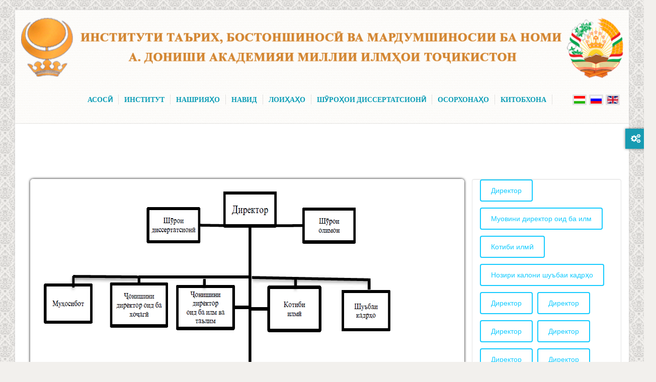

--- FILE ---
content_type: text/html; charset=utf-8
request_url: https://institute-history.tj/tj/sokhtor
body_size: 7619
content:

<!DOCTYPE html>
<!--[if lt IE 7]> <html class="ie ie6" lang="tg" dir="ltr"> <![endif]-->
<!--[if IE 7]>    <html class="ie ie7" lang="tg" dir="ltr"> <![endif]-->
<!--[if IE 8]>    <html class="ie ie8" lang="tg" dir="ltr"> <![endif]-->
<!--[if gt IE 8]> <!--> <html class="" lang="tg" dir="ltr"> <!--<![endif]-->

<head>
  <meta charset="utf-8">
  <meta name="viewport" content="width=device-width, initial-scale=1.0">
  <meta http-equiv="Content-Type" content="text/html; charset=utf-8" />
<meta name="Generator" content="Drupal 7 (http://drupal.org)" />
<link rel="canonical" href="/tj/sokhtor" />
<link rel="shortlink" href="/tj/node/104" />
<link rel="shortcut icon" href="https://institute-history.tj/sites/default/files/favicon.ico" type="image/vnd.microsoft.icon" />
<meta name="viewport" content="width=device-width, initial-scale=1, maximum-scale=1.2" />
<style type='text/css'>body {background-image:url(/sites/all/themes/bootstrap_history/images/patterns/blizzard.png);}</style>   <title>Сохтор | Таърих</title>
  <style>
@import url("https://institute-history.tj/modules/system/system.base.css?t5lic2");
@import url("https://institute-history.tj/modules/system/system.messages.css?t5lic2");
</style>
<style>
@import url("https://institute-history.tj/sites/all/modules/ckeditor_accordion/css/ckeditor-accordion.css?t5lic2");
@import url("https://institute-history.tj/sites/all/modules/date/date_api/date.css?t5lic2");
@import url("https://institute-history.tj/modules/field/theme/field.css?t5lic2");
@import url("https://institute-history.tj/modules/node/node.css?t5lic2");
@import url("https://institute-history.tj/modules/search/search.css?t5lic2");
@import url("https://institute-history.tj/sites/all/modules/views/css/views.css?t5lic2");
@import url("https://institute-history.tj/sites/all/modules/ckeditor/css/ckeditor.css?t5lic2");
@import url("https://institute-history.tj/sites/all/modules/media/modules/media_wysiwyg/css/media_wysiwyg.base.css?t5lic2");
</style>
<style>
@import url("https://institute-history.tj/sites/all/modules/ctools/css/ctools.css?t5lic2");
@import url("https://institute-history.tj/sites/all/modules/panels/css/panels.css?t5lic2");
</style>
<link type="text/css" rel="stylesheet" href="https://cdnjs.cloudflare.com/ajax/libs/font-awesome/4.4.0/css/font-awesome.min.css" media="all" />
<style>
@import url("https://institute-history.tj/sites/all/modules/tb_megamenu/css/bootstrap.css?t5lic2");
@import url("https://institute-history.tj/sites/all/modules/tb_megamenu/css/base.css?t5lic2");
@import url("https://institute-history.tj/sites/all/modules/tb_megamenu/css/default.css?t5lic2");
@import url("https://institute-history.tj/sites/all/modules/tb_megamenu/css/compatibility.css?t5lic2");
@import url("https://institute-history.tj/modules/locale/locale.css?t5lic2");
@import url("https://institute-history.tj/sites/all/libraries/nivo-slider/themes/bar/bar.css?t5lic2");
@import url("https://institute-history.tj/sites/all/libraries/nivo-slider/nivo-slider.css?t5lic2");
@import url("https://institute-history.tj/sites/all/themes/bootstrap_history/css/template.css?t5lic2");
@import url("https://institute-history.tj/sites/all/themes/bootstrap_history/css/bootstrap.css?t5lic2");
</style>
<style>
@import url("https://institute-history.tj/sites/all/themes/bootstrap_history/vendor/prettyphoto/css/prettyPhoto.css?t5lic2");
@import url("https://institute-history.tj/sites/all/themes/bootstrap_history/css/font-awesome.css?t5lic2");
@import url("https://institute-history.tj/sites/all/themes/bootstrap_history/css/animate.css?t5lic2");
@import url("https://institute-history.tj/sites/all/themes/bootstrap_history/css/default.css?t5lic2");
@import url("https://institute-history.tj/sites/all/themes/bootstrap_history/css/style.css?t5lic2");
@import url("https://institute-history.tj/sites/all/themes/bootstrap_history/css/layouts.css?t5lic2");
@import url("https://institute-history.tj/sites/all/themes/bootstrap_history/css/shortcodes.css?t5lic2");
@import url("https://institute-history.tj/sites/all/themes/bootstrap_history/css/responsive-leyouts.css?t5lic2");
@import url("https://institute-history.tj/sites/all/themes/bootstrap_history/css/Simple-Line-Icons-Webfont/simple-line-icons.css?t5lic2");
@import url("https://institute-history.tj/sites/all/themes/bootstrap_history/css/smart-forms.css?t5lic2");
@import url("https://institute-history.tj/sites/all/themes/bootstrap_history/css/et-line-font/et-line-font.css?t5lic2");
@import url("https://institute-history.tj/sites/all/themes/bootstrap_history/js/masterslider/style/masterslider.css?t5lic2");
@import url("https://institute-history.tj/sites/all/themes/bootstrap_history/js/cubeportfolio/cubeportfolio.min.css?t5lic2");
@import url("https://institute-history.tj/sites/all/themes/bootstrap_history/js/custom-scrollbar/jquery.mCustomScrollbar.css?t5lic2");
@import url("https://institute-history.tj/sites/all/themes/bootstrap_history/js/owl-carousel/owl.carousel.css?t5lic2");
@import url("https://institute-history.tj/sites/all/themes/bootstrap_history/js/product-preview/fancybox/jquery.fancybox.css?t5lic2");
@import url("https://institute-history.tj/sites/all/themes/bootstrap_history/js/product-preview/stylesheet.css?t5lic2");
@import url("https://institute-history.tj/sites/all/themes/bootstrap_history/js/tabs/assets/css/responsive-tabs.css?t5lic2");
@import url("https://institute-history.tj/sites/all/themes/bootstrap_history/js/bootstrap/bootstrap.min.css?t5lic2");
</style>
  <script src="https://institute-history.tj/sites/all/modules/jquery_update/replace/jquery/1.10/jquery.min.js?v=1.10.2"></script>
<script src="https://institute-history.tj/misc/jquery-extend-3.4.0.js?v=1.10.2"></script>
<script src="https://institute-history.tj/misc/jquery-html-prefilter-3.5.0-backport.js?v=1.10.2"></script>
<script src="https://institute-history.tj/misc/jquery.once.js?v=1.2"></script>
<script src="https://institute-history.tj/misc/drupal.js?t5lic2"></script>
<script src="https://institute-history.tj/sites/all/modules/admin_menu/admin_devel/admin_devel.js?t5lic2"></script>
<script src="https://institute-history.tj/sites/all/modules/ckeditor_accordion/js/ckeditor-accordion.js?t5lic2"></script>
<script src="https://institute-history.tj/sites/all/modules/tb_megamenu/js/tb-megamenu-frontend.js?t5lic2"></script>
<script src="https://institute-history.tj/sites/all/modules/tb_megamenu/js/tb-megamenu-touch.js?t5lic2"></script>
<script src="https://institute-history.tj/sites/all/modules/gavias/gavias_shortcodes/inc/js/custom.js?t5lic2"></script>
<script src="https://institute-history.tj/sites/all/modules/nivo_slider/js/nivo_slider.js?t5lic2"></script>
<script src="https://institute-history.tj/sites/all/libraries/nivo-slider/jquery.nivo.slider.pack.js?t5lic2"></script>
<script src="https://institute-history.tj/sites/all/themes/bootstrap_history/vendor/isotope.pkgd.min.js?t5lic2"></script>
<script src="https://institute-history.tj/sites/all/themes/bootstrap_history/vendor/masonry.pkgd.min.js?t5lic2"></script>
<script src="https://institute-history.tj/sites/all/themes/bootstrap_history/vendor/wow.min.js?t5lic2"></script>
<script src="https://institute-history.tj/sites/all/themes/bootstrap_history/vendor/jquery.appear.js?t5lic2"></script>
<script src="https://institute-history.tj/sites/all/themes/bootstrap_history/vendor/count-to.js?t5lic2"></script>
<script src="https://institute-history.tj/sites/all/themes/bootstrap_history/vendor/jquery.easypiechart.min.js?t5lic2"></script>
<script src="https://institute-history.tj/sites/all/themes/bootstrap_history/vendor/prettyphoto/js/jquery.prettyPhoto.js?t5lic2"></script>
<script src="https://institute-history.tj/sites/all/themes/bootstrap_history/vendor/jpreloader.min.js?t5lic2"></script>
<script src="https://institute-history.tj/sites/all/themes/bootstrap_history/js/imagesloader.min.js?t5lic2"></script>
<script src="https://institute-history.tj/sites/all/themes/bootstrap_history/js/theme.plugins.js?t5lic2"></script>
<script src="https://institute-history.tj/sites/all/themes/bootstrap_history/js/bootstrap/bootstrap.min.js?t5lic2"></script>
<script src="https://institute-history.tj/sites/all/themes/bootstrap_history/js/mainmenu/customeUI.js?t5lic2"></script>
<script src="https://institute-history.tj/sites/all/themes/bootstrap_history/js/mainmenu/jquery.sticky.js?t5lic2"></script>
<script src="https://institute-history.tj/sites/all/themes/bootstrap_history/js/masterslider/masterslider.min.js?t5lic2"></script>
<script src="https://institute-history.tj/sites/all/themes/bootstrap_history/js/cubeportfolio/jquery.cubeportfolio.min.js?t5lic2"></script>
<script src="https://institute-history.tj/sites/all/themes/bootstrap_history/js/scrolltotop/totop.js?t5lic2"></script>
<script src="https://institute-history.tj/sites/all/themes/bootstrap_history/js/progress-circle/jquery.circlechart.js?t5lic2"></script>
<script src="https://institute-history.tj/sites/all/themes/bootstrap_history/js/owl-carousel/owl.carousel.js?t5lic2"></script>
<script src="https://institute-history.tj/sites/all/themes/bootstrap_history/js/owl-carousel/custom.js?t5lic2"></script>
<script src="https://institute-history.tj/sites/all/themes/bootstrap_history/js/custom-scrollbar/jquery.mCustomScrollbar.concat.min.js?t5lic2"></script>
<script src="https://institute-history.tj/sites/all/themes/bootstrap_history/js/product-preview/fancybox/jquery.fancybox.js?t5lic2"></script>
<script src="https://institute-history.tj/sites/all/themes/bootstrap_history/js/tabs/smk-accordion.js?t5lic2"></script>
<script src="https://institute-history.tj/sites/all/themes/bootstrap_history/js/countdown/jquery.countdown.js?t5lic2"></script>
<script src="https://institute-history.tj/sites/all/themes/bootstrap_history/js/tabs/custom.js?t5lic2"></script>
<script src="https://institute-history.tj/sites/all/themes/bootstrap_history/js/gmaps/jquery.gmap.js?t5lic2"></script>
<script src="https://institute-history.tj/sites/all/themes/bootstrap_history/js/jquery.fitvids.js?t5lic2"></script>
<script>jQuery.extend(Drupal.settings, {"basePath":"\/","pathPrefix":"tj\/","setHasJsCookie":0,"ajaxPageState":{"theme":"gavias_mdeal","theme_token":"8evX8SkRZIZNIxIP8P29qIMiqJiD8rY9nlmf6qj2LNU","js":{"sites\/all\/modules\/jquery_update\/replace\/jquery\/1.10\/jquery.min.js":1,"misc\/jquery-extend-3.4.0.js":1,"misc\/jquery-html-prefilter-3.5.0-backport.js":1,"misc\/jquery.once.js":1,"misc\/drupal.js":1,"sites\/all\/modules\/admin_menu\/admin_devel\/admin_devel.js":1,"sites\/all\/modules\/ckeditor_accordion\/js\/ckeditor-accordion.js":1,"sites\/all\/modules\/tb_megamenu\/js\/tb-megamenu-frontend.js":1,"sites\/all\/modules\/tb_megamenu\/js\/tb-megamenu-touch.js":1,"sites\/all\/modules\/gavias\/gavias_shortcodes\/inc\/js\/custom.js":1,"sites\/all\/modules\/nivo_slider\/js\/nivo_slider.js":1,"sites\/all\/libraries\/nivo-slider\/jquery.nivo.slider.pack.js":1,"sites\/all\/themes\/bootstrap_history\/vendor\/isotope.pkgd.min.js":1,"sites\/all\/themes\/bootstrap_history\/vendor\/masonry.pkgd.min.js":1,"sites\/all\/themes\/bootstrap_history\/vendor\/wow.min.js":1,"sites\/all\/themes\/bootstrap_history\/vendor\/jquery.appear.js":1,"sites\/all\/themes\/bootstrap_history\/vendor\/count-to.js":1,"sites\/all\/themes\/bootstrap_history\/vendor\/jquery.easypiechart.min.js":1,"sites\/all\/themes\/bootstrap_history\/vendor\/prettyphoto\/js\/jquery.prettyPhoto.js":1,"sites\/all\/themes\/bootstrap_history\/vendor\/jpreloader.min.js":1,"sites\/all\/themes\/bootstrap_history\/js\/imagesloader.min.js":1,"sites\/all\/themes\/bootstrap_history\/js\/theme.plugins.js":1,"sites\/all\/themes\/bootstrap_history\/js\/bootstrap\/bootstrap.min.js":1,"sites\/all\/themes\/bootstrap_history\/js\/mainmenu\/customeUI.js":1,"sites\/all\/themes\/bootstrap_history\/js\/mainmenu\/jquery.sticky.js":1,"sites\/all\/themes\/bootstrap_history\/js\/masterslider\/masterslider.min.js":1,"sites\/all\/themes\/bootstrap_history\/js\/cubeportfolio\/jquery.cubeportfolio.min.js":1,"sites\/all\/themes\/bootstrap_history\/js\/scrolltotop\/totop.js":1,"sites\/all\/themes\/bootstrap_history\/js\/progress-circle\/jquery.circlechart.js":1,"sites\/all\/themes\/bootstrap_history\/js\/owl-carousel\/owl.carousel.js":1,"sites\/all\/themes\/bootstrap_history\/js\/owl-carousel\/custom.js":1,"sites\/all\/themes\/bootstrap_history\/js\/custom-scrollbar\/jquery.mCustomScrollbar.concat.min.js":1,"sites\/all\/themes\/bootstrap_history\/js\/product-preview\/fancybox\/jquery.fancybox.js":1,"sites\/all\/themes\/bootstrap_history\/js\/tabs\/smk-accordion.js":1,"sites\/all\/themes\/bootstrap_history\/js\/countdown\/jquery.countdown.js":1,"sites\/all\/themes\/bootstrap_history\/js\/tabs\/custom.js":1,"sites\/all\/themes\/bootstrap_history\/js\/gmaps\/jquery.gmap.js":1,"sites\/all\/themes\/bootstrap_history\/js\/jquery.fitvids.js":1},"css":{"modules\/system\/system.base.css":1,"modules\/system\/system.messages.css":1,"sites\/all\/modules\/ckeditor_accordion\/css\/ckeditor-accordion.css":1,"sites\/all\/modules\/date\/date_api\/date.css":1,"modules\/field\/theme\/field.css":1,"modules\/node\/node.css":1,"modules\/search\/search.css":1,"sites\/all\/modules\/views\/css\/views.css":1,"sites\/all\/modules\/ckeditor\/css\/ckeditor.css":1,"sites\/all\/modules\/media\/modules\/media_wysiwyg\/css\/media_wysiwyg.base.css":1,"sites\/all\/modules\/ctools\/css\/ctools.css":1,"sites\/all\/modules\/panels\/css\/panels.css":1,"https:\/\/cdnjs.cloudflare.com\/ajax\/libs\/font-awesome\/4.4.0\/css\/font-awesome.min.css":1,"sites\/all\/modules\/tb_megamenu\/css\/bootstrap.css":1,"sites\/all\/modules\/tb_megamenu\/css\/base.css":1,"sites\/all\/modules\/tb_megamenu\/css\/default.css":1,"sites\/all\/modules\/tb_megamenu\/css\/compatibility.css":1,"modules\/locale\/locale.css":1,"sites\/all\/libraries\/nivo-slider\/themes\/bar\/bar.css":1,"sites\/all\/libraries\/nivo-slider\/nivo-slider.css":1,"sites\/all\/themes\/bootstrap_history\/css\/template.css":1,"sites\/all\/themes\/bootstrap_history\/css\/bootstrap.css":1,"sites\/all\/themes\/bootstrap_history\/vendor\/prettyphoto\/css\/prettyPhoto.css":1,"sites\/all\/themes\/bootstrap_history\/css\/font-awesome.css":1,"sites\/all\/themes\/bootstrap_history\/css\/animate.css":1,"sites\/all\/themes\/bootstrap_history\/css\/default.css":1,"sites\/all\/themes\/bootstrap_history\/css\/style.css":1,"sites\/all\/themes\/bootstrap_history\/css\/layouts.css":1,"sites\/all\/themes\/bootstrap_history\/css\/shortcodes.css":1,"sites\/all\/themes\/bootstrap_history\/css\/responsive-leyouts.css":1,"sites\/all\/themes\/bootstrap_history\/css\/Simple-Line-Icons-Webfont\/simple-line-icons.css":1,"sites\/all\/themes\/bootstrap_history\/css\/smart-forms.css":1,"sites\/all\/themes\/bootstrap_history\/css\/et-line-font\/et-line-font.css":1,"sites\/all\/themes\/bootstrap_history\/js\/masterslider\/style\/masterslider.css":1,"sites\/all\/themes\/bootstrap_history\/js\/cubeportfolio\/cubeportfolio.min.css":1,"sites\/all\/themes\/bootstrap_history\/js\/custom-scrollbar\/jquery.mCustomScrollbar.css":1,"sites\/all\/themes\/bootstrap_history\/js\/owl-carousel\/owl.carousel.css":1,"sites\/all\/themes\/bootstrap_history\/js\/product-preview\/fancybox\/jquery.fancybox.css":1,"sites\/all\/themes\/bootstrap_history\/js\/product-preview\/stylesheet.css":1,"sites\/all\/themes\/bootstrap_history\/js\/tabs\/assets\/css\/responsive-tabs.css":1,"sites\/all\/themes\/bootstrap_history\/js\/bootstrap\/bootstrap.min.css":1}},"ckeditor_accordion":{"collapseAll":1},"nivo_slider":{"effect":"random","slices":15,"boxCols":8,"boxRows":4,"animSpeed":500,"pauseTime":3000,"startSlide":0,"directionNav":false,"controlNav":false,"controlNavThumbs":false,"pauseOnHover":true,"manualAdvance":false,"prevText":"Prev","nextText":"Next","randomStart":true}});</script>
    <!-- HTML5 Shim and Respond.js IE8 support of HTML5 elements and media queries -->
    <!-- WARNING: Respond.js doesn't work if you view the page via file:// -->
    <!--[if lt IE 9]>
      <script src="https://oss.maxcdn.com/libs/html5shiv/3.7.0/html5shiv.js"></script>
      <script src="https://oss.maxcdn.com/libs/respond.js/1.3.0/respond.min.js"></script>
    <![endif]-->
          <style type='text/css'>
        .tb-megamenu .nav-collapse ul.nav > li.active > a, >a:hover, >a:focus,
        .tb-megamenu .nav-collapse ul.nav > li.dropdown.open .active > a,
        .tb-megamenu .nav-collapse ul.nav > li > a:focus, .tb-megamenu .nav-collapse ul.nav > li > a:hover,
        .animating a, .tb-megamenu .nav-collapse ul.nav > li.open > a,
        .tb-megamenu .dropdown-menu a:hover,
        .header-fixed .tb-megamenu .nav-collapse ul.nav > li > a:hover,
        .header-fixed .tb-megamenu .nav-collapse ul.nav > li.active > a,
        .footer a:hover, .copyright .copyright-inner a,
        .blog-single-post .post-meta > span a:hover, .post-block .post-meta a:hover,
        .view-home-blog .grid-inner .meta .entry-title a:hover,
        .view-home-blog-v2 .meta .entry-title a:hover,
        .gallery-teaser-display .post-block .post-content a:hover,
        .style-dark .post-block .post-title a:hover,
        .main-slideshow .caption .post-title a:hover,
        .list-highlight-post .view-list ul li .post-block .post-meta-wrap * a:hover,
        .text-theme, .list-1 li i, ul.icons-list li i, .service-button a,
        .icon-small, .icon-small:hover, .service-box:hover .icon-small,
        .icon-medium:hover, .icon-large:hover, .service-box:hover .icon-large,
        .icon-effect-1:hover, .service-box:hover .icon-effect-1,
        .icon-effect-2, .icon-effect-3, .icon-effect-4, .icon-effect-5, .icon-effect-6 ,
        .nav-tabs > li > a:hover, .nav-tabs > li > a:focus,
        .block.style-higlight .more-link a:hover,
        .view-list-content .views-row .views-field-title a:hover,
        .view-portfolio .portfolio-v2.isotope-item a:hover,
        .view-gallery .item .xcolor i
        {
          color: #0099CC!important;
        }
        .block .block-title span::after,
        .tb-megamenu .nav-collapse ul.nav > li .dropdown-menu,
        .main-menu .region-main-menu, .pager .paginations a.active,
        .node-teaser-display .field-type-taxonomy-term-reference .field-items > .field-item ,
        .view-home-blog-v2 .meta, .team-item .team-content .team-social a:hover
        {
          border-color: #0099CC;
        }
        .footer .block .block-title span::after, .tb-megamenu .block .block-title span::after,
        .btn-primary,#comments h3::after, .post-author h3::after,
        .gavias-slider .btn-slide.btn-slide-flat,  .show-case .item .highlight-icon i::after,
        .pager .paginations a.active, .main-menu, .post-author h3:after,
        .node-teaser-display .field-type-taxonomy-term-reference .field-items > .field-item:hover, .node-teaser-display .field-type-taxonomy-term-reference .field-items > .field-item:focus, .node-teaser-display .field-type-taxonomy-term-reference .field-items > .field-item:active,
        .team-item .team-content .team-social a:hover,
        .icon-effect-1:after, .icon-effect-2:after, .milestone-block .milestone-icon:after,
        .portfolio-filter .nav-tabs > li > a:hover, .portfolio-filter .nav-tabs > li > a:focus, .portfolio-filter .nav-tabs > li > a:active,
        .portfolio-filter .nav-tabs > li > a.active,
        .btn-system, .button-hover:hover, .btn-ouline:hover,
        .owl-carousel .owl-buttons > div:hover, #comments h3:after,
        .sidebar .block .block-title:after,
        .show-case .item .highlight-icon i:after,
        .list-tags .view-list ul > li:hover, .poll .bar .foreground
        {
          background: #0099CC;
        }
      </style>
  </head>
<body class="html not-front not-logged-in no-sidebars page-node page-node- page-node-104 node-type-page i18n-tg boxed not-preloader" >


  <div id="skip-link">
    <a href="#main-content" class="element-invisible element-focusable">Skip to main content</a>
  </div>
    <div class="gavias-main-page">
   
    

   <header id="header" class="gv-fixonscroll">
            <div class="header-main">
         <div class="container">
            <div class="header-main-inner">
               <div class="row">
                     
                                       </div>

                  <div class="col-md-9 col-xs-7 area-main-menu pull-right">
                    <div class="region region-main-menu">
    <div id="block-tb-megamenu-main-menu" class="block block-tb-megamenu no-title">
  <div class="block-inner clearfix">

    <div class="block-title">
                      </div> 
   
    <div class="block-content">
      <div>
        <div  class="tb-megamenu tb-megamenu-main-menu">
      <button data-target=".nav-collapse" data-toggle="collapse" class="btn btn-navbar tb-megamenu-button" type="button">
      <i class="fa fa-reorder"></i>
    </button>
    <div class="nav-collapse ">
    <ul  class="tb-megamenu-nav nav level-0 items-16">
  <li  data-id="219" data-level="1" data-type="menu_item" data-class="" data-xicon="" data-caption="" data-alignsub="" data-group="0" data-hidewcol="0" data-hidesub="0" class="tb-megamenu-item level-1 mega">
  <a href="/tj"  title="Асосӣ">
        
    Асосӣ          </a>
  </li>

<li  data-id="347" data-level="1" data-type="menu_item" data-class="" data-xicon="" data-caption="" data-alignsub="" data-group="0" data-hidewcol="0" data-hidesub="0" class="tb-megamenu-item level-1 mega dropdown">
  <a href="#"  class="dropdown-toggle" title="Институт">
        
    Институт          </a>
  <div  data-class="" data-width="" class="tb-megamenu-submenu dropdown-menu mega-dropdown-menu nav-child">
  <div class="mega-dropdown-inner">
    <div  class="tb-megamenu-row row-fluid">
  <div  data-class="" data-width="12" data-hidewcol="0" id="tb-megamenu-column-3" class="tb-megamenu-column span12  mega-col-nav">
  <div class="tb-megamenu-column-inner mega-inner clearfix">
        <ul  class="tb-megamenu-subnav mega-nav level-1 items-4">
  <li  data-id="544" data-level="2" data-type="menu_item" data-class="" data-xicon="" data-caption="" data-alignsub="" data-group="0" data-hidewcol="0" data-hidesub="0" class="tb-megamenu-item level-2 mega">
  <a href="https://institute-history.tj/en/node/599"  title="Таърихи Институт">
        
    Таърихи Институт          </a>
  </li>

<li  data-id="550" data-level="2" data-type="menu_item" data-class="" data-xicon="" data-caption="" data-alignsub="" data-group="0" data-hidewcol="0" data-hidesub="0" class="tb-megamenu-item level-2 mega">
  <a href="http://institute-history.tj/tj/sokhtor"  title="Сохтор">
        
    Сохтор          </a>
  </li>

<li  data-id="548" data-level="2" data-type="menu_item" data-class="" data-xicon="" data-caption="" data-alignsub="" data-group="0" data-hidewcol="0" data-hidesub="0" class="tb-megamenu-item level-2 mega dropdown-submenu">
  <a href="#"  class="dropdown-toggle" title="Роҳбарият">
        
    Роҳбарият          </a>
  <div  data-class="" data-width="" class="tb-megamenu-submenu dropdown-menu mega-dropdown-menu nav-child">
  <div class="mega-dropdown-inner">
    <div  class="tb-megamenu-row row-fluid">
  <div  data-class="" data-width="12" data-hidewcol="0" id="tb-megamenu-column-1" class="tb-megamenu-column span12  mega-col-nav">
  <div class="tb-megamenu-column-inner mega-inner clearfix">
        <ul  class="tb-megamenu-subnav mega-nav level-2 items-3">
  <li  data-id="894" data-level="3" data-type="menu_item" data-class="" data-xicon="" data-caption="" data-alignsub="" data-group="0" data-hidewcol="0" data-hidesub="0" class="tb-megamenu-item level-3 mega">
  <a href="http://institute-history.tj/tj/%D0%BC%D1%83%D0%BE%D0%B2%D0%B8%D0%BD%D0%B8-%D0%B4%D0%B8%D1%80%D0%B5%D0%BA%D1%82%D0%BE%D1%80-%D0%BE%D0%B8%D0%B4-%D0%B1%D0%B0-%D0%B8%D0%BB%D0%BC"  title="Муовини директор оид ба илм">
        
    Муовини директор оид ба илм          </a>
  </li>

<li  data-id="896" data-level="3" data-type="menu_item" data-class="" data-xicon="" data-caption="" data-alignsub="" data-group="0" data-hidewcol="0" data-hidesub="0" class="tb-megamenu-item level-3 mega">
  <a href="http://institute-history.tj/tj/%D0%BA%D0%BE%D1%82%D0%B8%D0%B1%D0%B8-%D0%B8%D0%BB%D0%BC%D3%A3"  title="Котиби илмӣ">
        
    Котиби илмӣ          </a>
  </li>

<li  data-id="837" data-level="3" data-type="menu_item" data-class="" data-xicon="" data-caption="" data-alignsub="" data-group="0" data-hidewcol="0" data-hidesub="0" class="tb-megamenu-item level-3 mega">
  <a href="http://institute-history.tj/en/senior-hr-officer"  title="Нозири калони шуъбаи кадрҳо">
        
    Нозири калони шуъбаи кадрҳо          </a>
  </li>
</ul>
  </div>
</div>
</div>
  </div>
</div>
</li>

<li  data-id="842" data-level="2" data-type="menu_item" data-class="" data-xicon="" data-caption="" data-alignsub="" data-group="0" data-hidewcol="0" data-hidesub="0" class="tb-megamenu-item level-2 mega dropdown-submenu">
  <a href="#"  class="dropdown-toggle" title="Шуъбаҳо">
        
    Шуъбаҳо          </a>
  <div  data-class="" data-width="" class="tb-megamenu-submenu dropdown-menu mega-dropdown-menu nav-child">
  <div class="mega-dropdown-inner">
    <div  class="tb-megamenu-row row-fluid">
  <div  data-class="" data-width="12" data-hidewcol="0" id="tb-megamenu-column-2" class="tb-megamenu-column span12  mega-col-nav">
  <div class="tb-megamenu-column-inner mega-inner clearfix">
        <ul  class="tb-megamenu-subnav mega-nav level-2 items-6">
  <li  data-id="847" data-level="3" data-type="menu_item" data-class="" data-xicon="" data-caption="" data-alignsub="" data-group="0" data-hidewcol="0" data-hidesub="0" class="tb-megamenu-item level-3 mega">
  <a href="http://institute-history.tj/tj/%D1%88%D1%83%D1%8A%D0%B1%D0%B0%D0%B8-%D1%82%D0%B0%D1%8A%D1%80%D0%B8%D1%85%D0%B8-%D0%BD%D0%B0%D0%B2%D1%82%D0%B0%D1%80%D0%B8%D0%BD"  title="Шуъбаи таърихи навтарин">
        
    Шуъбаи таърихи навтарин          </a>
  </li>

<li  data-id="843" data-level="3" data-type="menu_item" data-class="" data-xicon="" data-caption="" data-alignsub="" data-group="0" data-hidewcol="0" data-hidesub="0" class="tb-megamenu-item level-3 mega">
  <a href="http://institute-history.tj/tj/node/114"  title="Шуъбаи таърихи қадимтарин, қадим, асрҳои миёна ва нав  ">
        
    Шуъбаи таърихи қадимтарин, қадим, асрҳои миёна ва нав            </a>
  </li>

<li  data-id="844" data-level="3" data-type="menu_item" data-class="" data-xicon="" data-caption="" data-alignsub="" data-group="0" data-hidewcol="0" data-hidesub="0" class="tb-megamenu-item level-3 mega">
  <a href="https://institute-history.tj/tj/node/362"  title="Шуъбаи бостоншиносӣ">
        
    Шуъбаи бостоншиносӣ          </a>
  </li>

<li  data-id="845" data-level="3" data-type="menu_item" data-class="" data-xicon="" data-caption="" data-alignsub="" data-group="0" data-hidewcol="0" data-hidesub="0" class="tb-megamenu-item level-3 mega">
  <a href="http://institute-history.tj/tj/node/118/"  title="

">
        
    Шуъбаи этнология ва антропология          </a>
  </li>

<li  data-id="848" data-level="3" data-type="menu_item" data-class="" data-xicon="" data-caption="" data-alignsub="" data-group="0" data-hidewcol="0" data-hidesub="0" class="tb-megamenu-item level-3 mega">
  <a href="http://institute-history.tj/tj/node/128/"  title="Шуъбаи таърихи санъат">
        
    Шуъбаи таърихи санъат          </a>
  </li>

<li  data-id="849" data-level="3" data-type="menu_item" data-class="" data-xicon="" data-caption="" data-alignsub="" data-group="0" data-hidewcol="0" data-hidesub="0" class="tb-megamenu-item level-3 mega">
  <a href="http://institute-history.tj/tj/node/130/"  title="Шуъбаи таърихи илм ва техника">
        
    Шуъбаи таърихи илм ва техника          </a>
  </li>
</ul>
  </div>
</div>
</div>
  </div>
</div>
</li>
</ul>
  </div>
</div>
</div>
  </div>
</div>
</li>

<li  data-id="850" data-level="1" data-type="menu_item" data-class="" data-xicon="" data-caption="" data-alignsub="" data-group="0" data-hidewcol="0" data-hidesub="0" class="tb-megamenu-item level-1 mega dropdown">
  <a href="#"  class="dropdown-toggle" title="Нашрияҳо">
        
    Нашрияҳо          </a>
  <div  data-class="" data-width="" class="tb-megamenu-submenu dropdown-menu mega-dropdown-menu nav-child">
  <div class="mega-dropdown-inner">
    <div  class="tb-megamenu-row row-fluid">
  <div  data-class="" data-width="12" data-hidewcol="0" id="tb-megamenu-column-4" class="tb-megamenu-column span12  mega-col-nav">
  <div class="tb-megamenu-column-inner mega-inner clearfix">
        <ul  class="tb-megamenu-subnav mega-nav level-1 items-1">
  <li  data-id="1180" data-level="2" data-type="menu_item" data-class="" data-xicon="" data-caption="" data-alignsub="" data-group="0" data-hidewcol="0" data-hidesub="0" class="tb-megamenu-item level-2 mega">
  <a href="/tj/node/308" >
        
    ЖУРНАЛ ИСТОРИК          </a>
  </li>
</ul>
  </div>
</div>
</div>
  </div>
</div>
</li>

<li  data-id="350" data-level="1" data-type="menu_item" data-class="" data-xicon="" data-caption="" data-alignsub="" data-group="0" data-hidewcol="0" data-hidesub="0" class="tb-megamenu-item level-1 mega">
  <a href="http://institute-history.tj/tj/News"  title="Навид">
        
    Навид          </a>
  </li>

<li  data-id="1187" data-level="1" data-type="menu_item" data-class="" data-xicon="" data-caption="" data-alignsub="" data-group="0" data-hidewcol="0" data-hidesub="0" class="tb-megamenu-item level-1 mega">
  <a href="/tj/node/424" >
        
    Лоиҳаҳо          </a>
  </li>

<li  data-id="997" data-level="1" data-type="menu_item" data-class="" data-xicon="" data-caption="" data-alignsub="" data-group="0" data-hidewcol="0" data-hidesub="0" class="tb-megamenu-item level-1 mega dropdown">
  <a href="#"  class="dropdown-toggle" title="Шӯроҳои диссертатсионӣ">
        
    Шӯроҳои диссертатсионӣ          </a>
  <div  data-class="" data-width="" class="tb-megamenu-submenu dropdown-menu mega-dropdown-menu nav-child">
  <div class="mega-dropdown-inner">
    <div  class="tb-megamenu-row row-fluid">
  <div  data-class="" data-width="12" data-hidewcol="0" id="tb-megamenu-column-5" class="tb-megamenu-column span12  mega-col-nav">
  <div class="tb-megamenu-column-inner mega-inner clearfix">
        <ul  class="tb-megamenu-subnav mega-nav level-1 items-2">
  <li  data-id="999" data-level="2" data-type="menu_item" data-class="" data-xicon="" data-caption="" data-alignsub="" data-group="0" data-hidewcol="0" data-hidesub="0" class="tb-megamenu-item level-2 mega">
  <a href="https://institute-history.tj/sites/default/files/farmoish_494_2025.pdf"  title="Қарорҳо оид ба 6D.КОА–093">
        
    Қарорҳо оид ба 6D.КОА–093          </a>
  </li>

<li  data-id="998" data-level="2" data-type="menu_item" data-class="" data-xicon="" data-caption="" data-alignsub="" data-group="0" data-hidewcol="0" data-hidesub="0" class="tb-megamenu-item level-2 mega">
  <a href="http://institute-history.tj/sites/default/files/Documents/qaror/prikaz_ru.pdf"  title="Қарорҳо оид ба 73.1.017.01">
        
    Қарорҳо оид ба 73.1.017.01          </a>
  </li>
</ul>
  </div>
</div>
</div>
  </div>
</div>
</li>

<li  data-id="1182" data-level="1" data-type="menu_item" data-class="" data-xicon="" data-caption="" data-alignsub="" data-group="0" data-hidewcol="0" data-hidesub="0" class="tb-megamenu-item level-1 mega">
  <a href="/tj/node/347" >
        
    Осорхонаҳо          </a>
  </li>

<li  data-id="351" data-level="1" data-type="menu_item" data-class="" data-xicon="" data-caption="" data-alignsub="" data-group="0" data-hidewcol="0" data-hidesub="0" class="tb-megamenu-item level-1 mega">
  <a href="http://institute-history.tj/tj/books-1"  title="Китобхона">
        
    Китобхона          </a>
  </li>
</ul>
      </div>
  </div>
      </div>
    </div>  
  </div>
</div>
<div id="block-locale-language" class="block block-locale no-title">
  <div class="block-inner clearfix">

    <div class="block-title">
                      </div> 
   
    <div class="block-content">
      <div>
        <ul class="language-switcher-locale-url"><li class="tg first active"><a href="/tj/sokhtor" class="language-link active" xml:lang="tg"><img class="language-icon" typeof="foaf:Image" src="https://institute-history.tj/sites/all/modules/languageicons/flags/tg.png" width="23" height="17" alt="TJ" title="TJ" /></a></li>
<li class="ru"><span class="language-link locale-untranslated" xml:lang="ru"><img class="language-icon" typeof="foaf:Image" src="https://institute-history.tj/sites/all/modules/languageicons/flags/ru.png" width="23" height="17" alt="RU" title="RU" /></span></li>
<li class="en last"><span class="language-link locale-untranslated" xml:lang="en"><img class="language-icon" typeof="foaf:Image" src="https://institute-history.tj/sites/all/modules/languageicons/flags/en.png" width="23" height="17" alt="EN" title="EN" /></span></li>
</ul>      </div>
    </div>  
  </div>
</div>
  </div>
                     
               </div>   
               </div> 
            </div>     
         </div>
      </div>   

   </header>

	
					<div class="promotion area no-margin">
				<div class="area-inner">
					<div class="row">
													<div class="promotion-one col-xs-12">
								  <div class="region region-promotion">
    <div id="block-block-20" class="block block-block no-title">
  <div class="block-inner clearfix">

    <div class="block-title">
                      </div> 
   
    <div class="block-content">
      <div>
        <p class="middle hidden-sm hidden-xs column rtecenter"><a href="http://institute-history.tj/"><img alt="" src="/sites/default/files/header/logo_tj.png" style="width: 1200px; height: 125px; margin-top: 10px;" /></a></p>
      </div>
    </div>  
  </div>
</div>
  </div>
	
							</div>
											</div>
				</div>	
			</div>
		
		
		<div id="content" class="content content-full">
			<div class="container">


						<div id="page-main-content" class="main-content col-md-12">

							<div class="main-content-inner">
																								
								
																	<div class="content-main">
										  <div class="region region-content">
    <div id="block-system-main" class="block block-system no-title">
  <div class="block-inner clearfix">

    <div class="block-title">
                      </div> 
   
    <div class="block-content">
      <div>
        <div id="node-104" class="node node-page clearfix" about="/tj/sokhtor" typeof="foaf:Document">

  
      <span property="dc:title" content="Сохтор" class="rdf-meta element-hidden"></span>
  
    <div class="field field-name-body field-type-text-with-summary field-label-hidden"><div class="field-items"><div class="field-item even" property="content:encoded"><section class = ' sec-padd-default-page'>
<div  class = ' row'>
<div  class = ' fadeInRight col-xs-12 col-sm-12 col-md-6 col-lg-9 wow' data-wow-duration = '100'>
<p><img alt="" src="/sites/default/files/Documents/documnet_sites/Directsiya/Struktura.png" style="border-radius:6px; box-shadow:rgb(0, 0, 0) 0px 0px 5px; height:767px; margin-bottom:0.625em; width:1115px"></p>
</div>
<div  class = ' fadeInRight col-xs-12 col-sm-12 col-md-3 wow' data-wow-duration = '200'>
<a  class = ' sh-btn sh-btn-border blue sh-btn-small sh-btn-round margin' href = 'http://institute-history.tj/tj/node/91'>Директор</a>
<a  class = ' sh-btn sh-btn-border blue sh-btn-small sh-btn-round margin' href = 'http://institute-history.tj//node/92'>Муовини директор оид ба илм</a>
<a  class = ' sh-btn sh-btn-border blue sh-btn-small sh-btn-round margin' href = 'http://institute-history.tj/tnode/98'>Котиби илмӣ</a>
<a  class = ' sh-btn sh-btn-border blue sh-btn-small sh-btn-round margin' href = 'http://institute-history.tj//node/101'>Нозири калони шуъбаи кадрҳо</a>
<a  class = ' sh-btn sh-btn-border blue sh-btn-small sh-btn-round margin' href = 'http://institute-history.tj/tj/node/91'>Директор</a>
<a  class = ' sh-btn sh-btn-border blue sh-btn-small sh-btn-round margin' href = 'http://institute-history.tj/tj/node/91'>Директор</a>
<a  class = ' sh-btn sh-btn-border blue sh-btn-small sh-btn-round margin' href = 'http://institute-history.tj/tj/node/91'>Директор</a>
<a  class = ' sh-btn sh-btn-border blue sh-btn-small sh-btn-round margin' href = 'http://institute-history.tj/tj/node/91'>Директор</a>
<a  class = ' sh-btn sh-btn-border blue sh-btn-small sh-btn-round margin' href = 'http://institute-history.tj/tj/node/91'>Директор</a>
<a  class = ' sh-btn sh-btn-border blue sh-btn-small sh-btn-round margin' href = 'http://institute-history.tj/tj/node/91'>Директор</a>
<a  class = ' sh-btn sh-btn-border blue sh-btn-small sh-btn-round margin' href = 'http://institute-history.tj/tj/node/91'>Директор</a>
<a  class = ' sh-btn sh-btn-border blue sh-btn-small sh-btn-round margin' href = 'http://institute-history.tj/tj/node/91'>Директор</a>
<a  class = ' sh-btn sh-btn-border blue sh-btn-small sh-btn-round margin' href = 'http://institute-history.tj/tj/node/91'>Директор</a>
<a  class = ' sh-btn sh-btn-border blue sh-btn-small sh-btn-round margin' href = 'http://institute-history.tj/tj/node/91'>Директор</a>
<a  class = ' sh-btn sh-btn-border blue sh-btn-small sh-btn-round margin' href = 'http://institute-history.tj/tj/node/91'>Директор</a>
<a  class = ' sh-btn sh-btn-border blue sh-btn-small sh-btn-round margin' href = 'http://institute-history.tj/tj/node/91'>Директор</a>
<a  class = ' sh-btn sh-btn-border blue sh-btn-small sh-btn-round margin' href = 'http://institute-history.tj/tj/node/91'>Директор</a>
<a  class = ' sh-btn sh-btn-border blue sh-btn-small sh-btn-round margin' href = 'http://institute-history.tj/tj/node/91'>Директор</a>
<a  class = ' sh-btn sh-btn-border blue sh-btn-small sh-btn-round margin' href = 'http://institute-history.tj/tj/node/91'>Директор</a>
<a  class = ' sh-btn sh-btn-border blue sh-btn-small sh-btn-round margin' href = 'http://institute-history.tj/tj/node/91'>Директор</a>
</div>
</div>
</section>
 </div></div></div>
  
</div>      </div>
    </div>  
  </div>
</div>
  </div>
									</div>	
								
															</div>
						</div>	

						
											</div>	
				</div>
			</div>
		</div>

		
			</div>
	   <footer id="footer" class="footer">
      
            <div class="footer-top">
         <div class="container">
            <div class="row">
               <div class="col-xs-12">
                  <div class="before_footer area">
                       <div class="region region-before-footer">
    <div id="block-block-25" class="block block-block no-title">
  <div class="block-inner clearfix">

    <div class="block-title">
                      </div> 
   
    <div class="block-content">
      <div>
        <div  class = ' carousel_holder  owl-carousel-default'>
        <div id="owl-demo5" class="owl-demo5 owl-carousel">
<div class = ' item'>
<div><a href="http://museumantiquities.tj/"><img style="" typeof="foaf:Image" src="https://institute-history.tj/sites/default/files/museum.png" alt="" title="" /></a></div>
</div>
<div class = ' item'>
<div><a href="http://sarazm5500.tj/"><img style="" typeof="foaf:Image" src="https://institute-history.tj/sites/default/files/sarazm5500.png" alt="" title="" /></a></div>
</div>
<div class = ' item'>
<div><a href="http://majmilli.tj/"><img style="" typeof="foaf:Image" src="https://institute-history.tj/sites/default/files/banner_1.png" alt="" title="" /></a></div>
</div>
<div class = ' item'>
<div><img style="" typeof="foaf:Image" src="https://institute-history.tj/sites/default/files/banner_5.png" alt="" title="" /></div>
</div>
<div class = ' item'>
<div><a href="http://president.tj/"><img style="" typeof="foaf:Image" src="https://institute-history.tj/sites/default/files/prisident.png" alt="" title="" /></a></div>
</div>
<div class = ' item'>
<div><img style="" typeof="foaf:Image" src="https://institute-history.tj/sites/default/files/dushanbe.png" alt="" title="" /></div>
</div>
</div>
      </div>
       </div>
    </div>  
  </div>
</div>
  </div>
                  </div>
               </div>
         </div>     
      </div>    
            
      <div class="footer-center">
         <div class="container">      
            <div class="row">
               <div class="footer-3col col-lg-4 col-md-4 col-md-1 col-xs-12 column">  <div class="region region-footer-first">
    <div id="block-block-23" class="block block-block   no-title">
  <div class="block-inner clearfix">

    <div class="block-title">
                      </div> 
   
    <div class="block-content">
      <div>
        <p class="rtecenter"><span style="font-size:16px;"><strong>ТАМОС БО МО</strong></span></p>
<p><span style="font-size:18px;"><img alt="" src="/sites/default/files/flat-location-logo-icons-png-934757.png" style="margin: 9px 8px 0.625em; height: 30px; width: 30px; float: left;" /><span style="font-family:times new roman,times,serif;">Ҷумҳурии Тоҷикистон Душанбе, 734025, хиёбони Рӯдакӣ, 33</span></span></p>
<div align="left"><span style="font-size:18px;"><img alt="" src="/sites/default/files/Blue%20Icon%20Telephone%20Web.png" style="margin: 0px 8px 0.625em; height: 30px; width: 30px; float: left;" />+992 (37) 221-37-42</span></div>
<div align="left"> </div>
<div align="left"><span style="font-size:18px;"><a href="https://www.facebook.com/profile.php?id=100075613467254&amp;show_switched_toast=true&amp;show_switched_tooltip=true" target="_blank"><img alt="" src="/sites/default/files/2021_Facebook_icon.svg.png" style="margin: 0px 8px 0.625em; height: 30px; width: 30px; float: left;" /></a> <a href="https://www.facebook.com/profile.php?id=61573048621921">Facebook</a></span></div>
<div align="left"> </div>
<p><span style="font-size:18px;"><img alt="" src="/sites/default/files/email-13765.png" style="margin: 0px 8px 0.625em; height: 30px; width: 30px; float: left;" /></span><a href="mailto:itaijt51@mail.ru">itaijt51@mail.ru</a> </p>
      </div>
    </div>  
  </div>
</div>
  </div>
</div><div class="footer-3col col-lg-4 col-md-4 col-md-1 col-xs-12 column">  <div class="region region-footer-second">
    <div id="block-block-24" class="block block-block no-title">
  <div class="block-inner clearfix">

    <div class="block-title">
                      </div> 
   
    <div class="block-content">
      <div>
        <p><span style="color:#000000;">//</span></p>
      </div>
    </div>  
  </div>
</div>
  </div>
</div><div class="footer-3col col-lg-4 col-md-4 col-md-1 col-xs-12 column">  <div class="region region-footer-third">
    <div id="block-nivo-slider-nivo-slider" class="block block-nivo-slider no-title">
  <div class="block-inner clearfix">

    <div class="block-title">
                      </div> 
   
    <div class="block-content">
      <div>
          <div class="slider-wrapper theme-bar">
    <div class="ribbon"></div>
    <div id="slider" class="nivoSlider">
      <img class="slide" id="slide-0" data-thumb="https://institute-history.tj/sites/default/files/styles/blog_260x165/public/banner/IMG099.jpg?itok=5a_xx4Go" data-transition="random" typeof="foaf:Image" src="https://institute-history.tj/sites/default/files/styles/blog_260x165/public/banner/IMG099.jpg?itok=5a_xx4Go" width="260" height="165" alt="" title="" /><img class="slide" id="slide-1" data-thumb="https://institute-history.tj/sites/default/files/styles/blog_260x165/public/banner/Image238.jpg?itok=6wDliuJ7" data-transition="" typeof="foaf:Image" src="https://institute-history.tj/sites/default/files/styles/blog_260x165/public/banner/Image238.jpg?itok=6wDliuJ7" width="260" height="165" alt="" title="" /><img class="slide" id="slide-2" data-thumb="https://institute-history.tj/sites/default/files/styles/blog_260x165/public/banner/IMG220.jpg?itok=xGqmZwrP" data-transition="" typeof="foaf:Image" src="https://institute-history.tj/sites/default/files/styles/blog_260x165/public/banner/IMG220.jpg?itok=xGqmZwrP" width="260" height="165" alt="" title="" />    </div>
  </div>
        </div>
    </div>  
  </div>
</div>
  </div>
</div>            </div>   
         </div>
      </div>   
      <div class="copyright">
         <div class="container">
            <div class="copyright-inner">
                           </div>   
         </div>   
      </div>
          
     
<div class="gavias-skins-panel">
	<div class="control-panel"><i class="fa fa-cogs"></i></div>
	<div class="panel-skins-content">
		<div class="title">Color skins</div>
		<div class="text-center">
		<a class="item-color default" data-skin="default"></a>
							<a class="item-color red" data-skin="red"></a>
							<a class="item-color green" data-skin="green"></a>
							<a class="item-color lilac" data-skin="lilac"></a>
							<a class="item-color orange" data-skin="orange"></a>
							<a class="item-color yellow" data-skin="yellow"></a>
					</div>
	</div>

	<div class="clearfix"></div>

	<div class="panel-skins-content">
		<div class="title">Body layout</div>
		<div class="text-center">
			<a class="layout" data-layout="boxed">Boxed</a>
			<a class="layout" data-layout="wide">Wide</a>
		</div>
	</div>
</div>

<script>
	 var gavias_dir_theme = "/sites/all/themes/bootstrap_history" ;
</script>


   </footer>


</div>     
   
</body>

</html>


--- FILE ---
content_type: text/css
request_url: https://institute-history.tj/sites/all/themes/bootstrap_history/css/template.css?t5lic2
body_size: 18030
content:
/****/
body {
  overflow-x: hidden;
}

a:hover, a:focus, a:active {
  -webkit-transition: all 0.35s;
  -o-transition: all 0.35s;
  transition: all 0.35s;
  -moz-transition: all 0.35s;
  -ms-transition: all 0.35s;
  outline: none;
}

img {
  border: 0;
  vertical-align: top;
  max-width: 100%;
  height: auto;
}

.btn:focus, .btn:active:focus, .btn.active:focus {
  outline: none !important;
}

.video-responsive {
  height: 0;
  padding-top: 0;
  padding-bottom: 56.25%;
  position: relative;
  overflow: hidden;
}
.video-responsive embed, .video-responsive iframe, .video-responsive object, .video-responsive video {
  top: 0;
  left: 0;
  width: 100%;
  height: 100%;
  position: absolute;
}

input[type="text"],
input[type="tel"],
input[type="password"],
input[type="email"],
textarea, select {
  background-color: #fff;
  -webkit-box-shadow: 0 0 2px 2px rgba(0, 0, 0, 0.02) inset;
  box-shadow: 0 0 2px 2px rgba(0, 0, 0, 0.02) inset;
  border: 1px solid rgba(0, 0, 0, 0.1);
  padding: 5px 10px;
}

.list-menu ul li {
  list-style: none;
  padding: 15px 2px;
  font-size: 14px;
  border-bottom: 1px solid rgba(0, 0, 0, 0.1);
}
.list-menu ul li:last-child {
  border-bottom: none;
}

ul {
  margin: 0;
  padding: 0;
}
ul ul {
  padding-left: 20px;
}
ul li {
  list-style: none;
}
ul li i {
  margin-right: 5px;
  font-size: 16px;
  min-width: 20px;
  text-align: center;
}

.item-list ul li {
  margin-left: 0;
}

ul.menu > li {
  position: relative;
  padding: 3px 0;
}
ul.menu > li a {
  padding-left: 16px;
  -webkit-transition: all 0.35s;
  -o-transition: all 0.35s;
  transition: all 0.35s;
  -moz-transition: all 0.35s;
  -ms-transition: all 0.35s;
}
ul.menu > li a:after {
  content: "\f105";
  font-family: 'FontAwesome';
  position: absolute;
  color: #878787;
  left: 0;
  top: 50%;
  margin-top: -12px;
}
ul.menu > li a:hover {
  padding-left: 25px;
}

table {
  width: 100%;
  margin-bottom: 22px;
  border: 1px solid #ddd;
}
table > thead > tr > th,
table > thead > tr > td,
table > tbody > tr > th,
table > tbody > tr > td,
table > tfoot > tr > th,
table > tfoot > tr > td {
  border-color: #ddd;
  border-width: 1px 1px 1px 0;
  border-style: solid;
}
table > thead > tr > th,
table > thead > tr > td {
  border-bottom-width: 2px;
}

.no-padding {
  padding: 0 !important;
}

a.disable {
  pointer-events: none;
  cursor: default;
}

/************************* Pagination ************************/
.pager .paginations {
  border-radius: 5px;
  display: inline-block;
  margin: 0 30px;
  padding: 4px 3px;
}
.pager .paginations a {
  border: 1px solid rgba(0, 0, 0, 0.1);
  font-weight: 700;
  display: inline-block;
  height: 35px;
  line-height: 34px;
  margin: 0 1px;
  text-align: center;
  width: 35px;
  margin-right: 10px;
}
.pager .paginations a:last-child {
  margin-right: 0;
}
.pager .paginations a.active {
  background: #179BB2;
  border-color: #179BB2;
  color: #fff;
}

@font-face {
  font-family: 'Open Sans';
  font-style: normal;
  font-weight: 300;
  src: local("Open Sans Light"), local("OpenSans-Light"), url(http://fonts.gstatic.com/s/opensans/v13/DXI1ORHCpsQm3Vp6mXoaTegdm0LZdjqr5-oayXSOefg.woff2) format("woff2"), url(http://fonts.gstatic.com/s/opensans/v13/DXI1ORHCpsQm3Vp6mXoaTXhCUOGz7vYGh680lGh-uXM.woff) format("woff");
}
@font-face {
  font-family: 'Open Sans';
  font-style: normal;
  font-weight: 400;
  src: local("Open Sans"), local("OpenSans"), url(http://fonts.gstatic.com/s/opensans/v13/cJZKeOuBrn4kERxqtaUH3VtXRa8TVwTICgirnJhmVJw.woff2) format("woff2"), url(http://fonts.gstatic.com/s/opensans/v13/cJZKeOuBrn4kERxqtaUH3T8E0i7KZn-EPnyo3HZu7kw.woff) format("woff");
}
@font-face {
  font-family: 'Open Sans';
  font-style: normal;
  font-weight: 600;
  src: local("Open Sans Semibold"), local("OpenSans-Semibold"), url(http://fonts.gstatic.com/s/opensans/v13/MTP_ySUJH_bn48VBG8sNSugdm0LZdjqr5-oayXSOefg.woff2) format("woff2"), url(http://fonts.gstatic.com/s/opensans/v13/MTP_ySUJH_bn48VBG8sNSnhCUOGz7vYGh680lGh-uXM.woff) format("woff");
}
@font-face {
  font-family: 'Open Sans';
  font-style: normal;
  font-weight: 700;
  src: local("Open Sans Bold"), local("OpenSans-Bold"), url(http://fonts.gstatic.com/s/opensans/v13/k3k702ZOKiLJc3WVjuplzOgdm0LZdjqr5-oayXSOefg.woff2) format("woff2"), url(http://fonts.gstatic.com/s/opensans/v13/k3k702ZOKiLJc3WVjuplzHhCUOGz7vYGh680lGh-uXM.woff) format("woff");
}
@font-face {
  font-family: 'Open Sans';
  font-style: normal;
  font-weight: 800;
  src: local("Open Sans Extrabold"), local("OpenSans-Extrabold"), url(http://fonts.gstatic.com/s/opensans/v13/EInbV5DfGHOiMmvb1Xr-hugdm0LZdjqr5-oayXSOefg.woff2) format("woff2"), url(http://fonts.gstatic.com/s/opensans/v13/EInbV5DfGHOiMmvb1Xr-hnhCUOGz7vYGh680lGh-uXM.woff) format("woff");
}
@font-face {
  font-family: 'brandon';
  font-style: normal;
  font-weight: 300;
  src: url("../fonts/brandon-grotesque/BrandonGrotesque-Light.eot") format("eot"), url("../fonts/brandon-grotesque/BrandonGrotesque-Light.otf") format("opentype"), url("../fonts/brandon-grotesque/BrandonGrotesque-Light.woff") format("woff"), url("../fonts/brandon-grotesque/BrandonGrotesque-Light.ttf") format("truetype"), url("../fonts/brandon-grotesque/BrandonGrotesque-Light.svg#BrandonGrotesque-Light") format("svg");
}
@font-face {
  font-family: 'brandon';
  font-style: normal;
  font-weight: 400;
  src: url("../fonts/brandon-grotesque/BrandonGrotesque-Regular.eot") format("eot"), url("../fonts/brandon-grotesque/BrandonGrotesque-Regular.otf") format("opentype"), url("../fonts/brandon-grotesque/BrandonGrotesque-Regular.woff") format("woff"), url("../fonts/brandon-grotesque/BrandonGrotesque-Regular.ttf") format("truetype"), url("../fonts/brandon-grotesque/BrandonGrotesque-Regular.svg#BrandonGrotesque-Regular") format("svg");
}
@font-face {
  font-family: 'brandon';
  font-style: normal;
  font-weight: 700;
  src: url("../fonts/brandon-grotesque/BrandonGrotesque-Bold.eot") format("eot"), url("../fonts/brandon-grotesque/BrandonGrotesque-Bold.otf") format("opentype"), url("../fonts/brandon-grotesque/BrandonGrotesque-Bold.woff") format("woff"), url("../fonts/brandon-grotesque/BrandonGrotesque-Bold.ttf") format("truetype"), url("../fonts/brandon-grotesque/BrandonGrotesque-Bold.svg#BrandonGrotesque-Bold") format("svg");
}
@font-face {
  font-family: 'brandon';
  font-style: normal;
  font-weight: 900;
  src: url("../fonts/brandon-grotesque/BrandonGrotesque-Black.eot") format("eot"), url("../fonts/brandon-grotesque/BrandonGrotesque-Black.otf") format("opentype"), url("../fonts/brandon-grotesque/BrandonGrotesque-Black.woff") format("woff"), url("../fonts/brandon-grotesque/BrandonGrotesque-Black.ttf") format("truetype"), url("../fonts/brandon-grotesque/BrandonGrotesque-Black.svg#BrandonGrotesque-Black") format("svg");
}
html {
  overflow-x: hidden !important;
}

body {
  overflow-x: hidden;
}
body.boxed {
  max-width: 1220px;
  -webkit-box-shadow: 0 0 5px #d5d5d5;
  box-shadow: 0 0 5px #d5d5d5;
  margin: 0 auto;
  height: auto;
}

#header {
  border-bottom: 1px solid rgba(0, 0, 0, 0.1);
  width: 100%;
}
#header .logo {
  padding-top: 10px;
}
#header .area-main-menu {
  padding-right: 87px;
  top: 53px;
  padding-top: 80px;
}
@media (min-width: 992px) {
  #header.gv-fixonscroll {
    top: -100px;
    -webkit-transition: all 0.35s ease;
    -o-transition: all 0.35s ease;
    transition: all 0.35s ease;
    -moz-transition: all 0.35s ease;
    -ms-transition: all 0.35s ease;
  }
  #header.gv-fixonscroll.gv-fixed {
    position: fixed;
    top: -50px;
    left: 0;
    width: 100%;
    min-height: 80px;
    margin-top: -106px;
    z-index: 99;
    background-color: white;
    -webkit-box-shadow: 0 0 4px 0 rgba(0, 0, 0, 0.4);
    box-shadow: 0 0 4px 0 rgba(0, 0, 0, 0.4);
  }
  #header.gv-fixonscroll.gv-fixed .header-fixed .tb-megamenu .nav-collapse ul.nav > li > a {
    color: #000;
  }
}

.page-no-margin #block-system-main {
  margin: 0;
}

.header-fixed #header {
  position: absolute;
  width: 100%;
  left: 0;
  top: 0;
  background: none;
  z-index: 99;
  border-bottom: 1px solid rgba(255, 255, 255, 0.25);
}
@media (min-width: 992px) {
  .header-fixed #header.gv-fixonscroll.gv-fixed .tb-megamenu .nav-collapse ul.nav > li > a {
    color: #000 !important;
  }
  .header-fixed #header.gv-fixonscroll.gv-fixed .tb-megamenu .nav-collapse ul.nav > li > a:hover {
    color: #179BB2 !important;
  }
}
.header-fixed .tb-megamenu .nav-collapse ul.nav > li > a {
  border-color: rgba(255, 255, 255, 0.5) !important;
}
.header-fixed .tb-megamenu .nav-collapse ul.nav > li > a:hover {
  color: #179BB2 !important;
}
.header-fixed .tb-megamenu .nav-collapse ul.nav > li.active > a {
  border-right: 1px solid rgba(255, 255, 255, 0.5) !important;
  color: #179BB2;
}
.header-fixed.logged-in #header {
  top: 0;
}

.content-full {
  overflow: hidden;
}

.area {
  margin-bottom: 20px;
}
.area.before_footer {
  background: #F6F7F9;
  border: 1px solid rgba(0, 0, 0, 0.1);
}

.region-main-menu {
  float: right;
  margin-left: -54px
}

.sidebar {
  position: relative;
}
.sidebar:before, .sidebar:after {
  width: 1px;
  height: 10000px;
  position: absolute;
  top: 0;
  background: rgba(0, 0, 0, 0.1);
  z-index: 1;
}
.sidebar:before {
  left: 0;
}
.sidebar:after {
  right: 0;
}

.main-menu {
  background: #179BB2;
}

.footer {
  background: #252525;
  color: #a0a0a0;
  padding: 35px 0 0;
  font-size: 14px;
}
.footer a {
  color: #b7b7b7;
  font-size: 14px;
}
.footer a:hover {
  color: #179BB2;
}

.copyright {
  background-color: #1C1C1C;
  font-size: 14px;
}
.copyright .copyright-inner {
  padding: 30px 0;
  border-top: 1px solid rgba(0, 0, 0, 0.1);
  color: #a0a0a0;
}
.copyright .copyright-inner a {
  color: #179BB2;
}
.copyright .copyright-inner .block {
  margin: 0;
}

.hidden-breadcrumb #breadcrumbs {
  display: none;
}

.breadcrumb-wrap {
  background: #f5f5f5;
  padding: 30px 0 30px;
  margin-bottom: 30px;
}
.breadcrumb-wrap .ptitle {
  font-size: 18px;
  font-weight: 800;
  text-transform: uppercase;
  color: #000;
  float: left;
}
.breadcrumb-wrap #breadcrumbs {
  float: right;
}
.breadcrumb-wrap #breadcrumbs .breadcrumb {
  padding-top: 10px;
  margin: 0;
  background: none;
  font-weight: 800;
  text-transform: uppercase;
  color: #000;
}
.breadcrumb-wrap #breadcrumbs .breadcrumb a {
  color: #000;
}

.blog-single-post .post-meta-tag > * {
  float: left;
}
.blog-single-post .post-title h1 {
  font-size: 24px;
}
.blog-single-post .post-meta {
  clear: both;
  color: #A4A4A4;
}
.blog-single-post .post-meta > span {
  float: left;
  margin-right: 10px;
}
.blog-single-post .post-meta > span i {
  margin-right: 5px;
}
.blog-single-post .post-meta > span a {
  color: #A4A4A4;
}
.blog-single-post .post-meta > span a:hover {
  color: #179BB2;
}
.blog-single-post .post-meta > span.post-meta-tag i {
  margin-top: 4px;
}
.blog-single-post .content-first {
  position: relative;
  margin-bottom: 20px;
}
.blog-single-post .content-first .post-date {
  position: absolute;
  width: 45px;
  top: 0;
  left: 0;
}
.blog-single-post .content-first .post-date > span {
  display: block;
  width: 100%;
  text-align: center;
}
.blog-single-post .content-first .post-date .day {
  background: none repeat scroll 0 0 #f2f0ed;
  border-radius: 2px 2px 0 0;
  -webkit-border-radius: 2px 2px 0 0;
  -moz-border-radius: 2px 2px 0 0;
  -ms-border-radius: 2px 2px 0 0;
  -o-border-radius: 2px 2px 0 0;
  color: #ee071d;
  display: block;
  font-size: 16px;
  font-weight: bold;
  padding: 10px;
  box-shadow: rgb(0, 0, 0 ) 0px 4px 7px;

}
.blog-single-post .content-first .post-date .month {
  background: none repeat scroll 0 0 #31506d;
  border-radius: 0 0 2px 2px;
  -webkit-border-radius: 0 0 2px 2px;
  -moz-border-radius: 0 0 2px 2px;
  -ms-border-radius: 0 0 2px 2px;
  -o-border-radius: 0 0 2px 2px;
  -webkit-box-shadow: 0 -1px 0 0 rgba(0, 0, 0, 0.07) inset;
  box-shadow: 0 -1px 0 0 rgba(0, 0, 0, 0.07) inset;
  color: #ffffff;
  font-size: 0.9em;
  padding: 0 10px 2px;
  box-shadow: rgb(0, 0, 0 ) 0px 4px 7px;
}
.blog-single-post .content-first .post-title, .blog-single-post .content-first .post-meta {
  padding-left: 60px;
}
.blog-single-post .post-content {
  line-height: 1.7;
}
.blog-single-post .field-type-taxonomy-term-reference {
  margin-top: 20px;
}
.blog-single-post .field-type-taxonomy-term-reference .field-items > .field-item {
  float: left;
  margin-right: 15px;
  border: 1px solid rgba(0, 0, 0, 0.1);
  padding: 5px 8px;
}
.blog-single-post .link-wrapper {
  padding-top: 15px;
}

.link-wrapper {
  margin-top: 15px;
  clear: both;
}

.post-author {
  border-top: 1px solid rgba(0, 0, 0, 0.1);
  padding: 10px 0;
}
.post-author h3 {
  font-size: 20px;
  color: #A4A4A4;
  position: relative;
  padding-bottom: 10px;
}
.post-author h3:after {
  content: "";
  position: absolute;
  border: none;
  left: 0;
  width: 40px;
  height: 2px;
  background: #179BB2;
  bottom: 0;
  z-index: 999;
  margin: 0;
}
.post-author h3 i {
  margin-right: 5px;
}
.post-author .img-thumbnail {
  float: left;
  margin-right: 20px;
}

.page-contact .breadcrumb-wrap {
  margin: 0;
}
.page-contact #contact-site-form .form-item {
  margin-bottom: 30px;
}
.page-contact #contact-site-form .form-item label {
  min-width: 250px;
}

#user-login .form-item {
  margin-top: 20px;
}

.node-teaser-display {
  border-bottom: 1px solid rgba(0, 0, 0, 0.1);
  padding-bottom: 25px;
  margin-bottom: 25px;
}
.node-teaser-display .post-title a {
  font-size: 16px;
}
.node-teaser-display .field-type-taxonomy-term-reference {
  margin-top: 15px;
}
.node-teaser-display .field-type-taxonomy-term-reference .field-items > .field-item {
  border: 1px solid #179BB2;
  padding: 4px 8px;
  float: left;
  margin-right: 10px;
}
.node-teaser-display .field-type-taxonomy-term-reference .field-items > .field-item:hover, .node-teaser-display .field-type-taxonomy-term-reference .field-items > .field-item:focus, .node-teaser-display .field-type-taxonomy-term-reference .field-items > .field-item:active {
  background: #179BB2;
}
.node-teaser-display .field-type-taxonomy-term-reference .field-items > .field-item:hover a, .node-teaser-display .field-type-taxonomy-term-reference .field-items > .field-item:focus a, .node-teaser-display .field-type-taxonomy-term-reference .field-items > .field-item:active a {
  color: #fff;
}

.node-blog.node-teaser .post-title a {
  font-weight: 700 !important;
}

.node-blog .node-teaser .post-title, .post-area .post-title {
  margin-top: 10px;
}
.node-blog .node-teaser .post-title a, .post-area .post-title a {
  font-weight: 700 !important;
}

.post-block {
  background: #fff;
}
.post-block .post-image {
  overflow: hidden;
}
.post-block .post-image img {
  width: 100%;
  -webkit-transition: all 0.4s;
  -o-transition: all 0.4s;
  transition: all 0.4s;
  -moz-transition: all 0.4s;
  -ms-transition: all 0.4s;
}
.post-block .post-image:hover img {
  -ms-transform: scale(1.2) rotate(6deg);
  -webkit-transform: scale(1.2) rotate(6deg);
  transform: scale(1.2) rotate(6deg);
}
.post-block .post-title {
  padding: 10px 0 5px;
}
.post-block .post-title h2, .post-block .post-title h3, .post-block .post-title h4 {
  margin: 0;
}
.post-block .post-title a {
  font-size: 16px;
  line-height: 20px;
  font-weight: 500;
  font-family: "brandon";
}
.post-block .post-meta {
  padding: 5px 0;
  font-size: 12px;
  color: #A4A4A4 !important;
}
.post-block .post-meta a {
  color: #A4A4A4 !important;
}
.post-block .post-meta a:hover {
  color: #179BB2;
}
.post-block .post-meta > span {
  margin-right: 5px;
}
.post-block .content-after {
  padding: 10px 0 0;
}
.post-block.post-style-list .post-image {
  width: 70px;
  height: auto;
  float: left;
}
.post-block.post-style-list .post-meta-wrap {
  float: left;
  width: calc(100% - 75px);
  padding-left: 15px;
}
.post-block.post-style-list .post-meta-wrap .post-title a {
  font-weight: 400;
  font-size: 14px;
  padding: 5px 0;
}

.view-home-blog .grid-inner {
  position: relative;
}
.view-home-blog .grid-inner .meta {
  background: linear-gradient(to bottom, transparent 0px, rgba(0, 0, 0, 0.99) 100%) repeat scroll 0 0 transparent;
  background: -webkit-linear-gradient(to bottom, transparent 0px, rgba(0, 0, 0, 0.99) 100%) repeat scroll 0 0 transparent;
  background: -o-linear-gradient(to bottom, transparent 0px, rgba(0, 0, 0, 0.99) 100%) repeat scroll 0 0 transparent;
  background: -moz-linear-gradient(to bottom, transparent 0px, rgba(0, 0, 0, 0.99) 100%) repeat scroll 0 0 transparent;
  position: absolute;
  bottom: 0;
  left: 0;
  width: 100%;
  height: auto;
  z-index: 1;
  padding: 20px;
}
.view-home-blog .grid-inner .meta .entry-title a {
  font-size: 20px;
  line-height: 24px;
  color: #fff;
  font-weight: 600;
}
.view-home-blog .grid-inner .meta .entry-title a:hover {
  color: #179BB2;
}
.view-home-blog .grid-inner .meta .entry-date {
  color: #fff;
  line-height: 1;
  font-size: 13px;
  text-transform: uppercase;
}

.view-home-blog-v2 .meta {
  background: #fff;
  padding: 20px;
  border-bottom: 2px solid #179BB2;
}
.view-home-blog-v2 .meta .entry-date {
  font-size: 12px;
  color: #ddd;
  margin-bottom: 5px;
}
.view-home-blog-v2 .meta .entry-title a {
  font-size: 16px;
  line-height: 1.5;
  display: block;
  font-weight: 700;
  margin-bottom: 10px;
}
.view-home-blog-v2 .meta .entry-title a:hover {
  color: #179BB2;
}
.view-home-blog-v2 .meta .entry-body {
  line-height: 1.5;
}

.team-item .team-content {
  background: #fff;
  border: 1px solid rgba(0, 0, 0, 0.1);
  border-top: 0;
  text-align: center;
  padding: 20px 15px;
}
.team-item .team-content .name {
  font-size: 16px;
  color: #000;
  font-weight: 700;
}
.team-item .team-content .job {
  padding-top: 5px;
  font-size: 11px;
  color: #9a9a9a;
  font-weight: 500;
  text-transform: uppercase;
}
.team-item .team-content .team-social {
  margin-top: 10px;
}
.team-item .team-content .team-social a {
  border: 2px solid rgba(0, 0, 0, 0.1);
  width: 30px;
  height: 30px;
  border-radius: 50%;
  -webkit-border-radius: 50%;
  -moz-border-radius: 50%;
  -ms-border-radius: 50%;
  -o-border-radius: 50%;
  -webkit-transition: all 0.35s;
  -o-transition: all 0.35s;
  transition: all 0.35s;
  -moz-transition: all 0.35s;
  -ms-transition: all 0.35s;
  color: #9a9a9a;
  margin: 0 5px;
  display: inline-block;
  font-size: 15px;
}
.team-item .team-content .team-social a:hover {
  background: #179BB2;
  border-color: #179BB2;
  color: #fff;
}

.gallery-teaser-display .post-block {
  position: relative;
}
.gallery-teaser-display .post-block .post-content {
  -webkit-transition: all 0.35s;
  -o-transition: all 0.35s;
  transition: all 0.35s;
  -moz-transition: all 0.35s;
  -ms-transition: all 0.35s;
  opacity: 0;
  filter: alpha(opacity=0);
  text-align: center;
  position: absolute;
  top: 0;
  left: 0;
  padding-top: 30px;
  width: 100%;
  height: 100%;
  padding-left: 20px;
  padding-right: 20px;
  z-index: 9;
  background: rgba(0, 0, 0, 0.5);
}
.gallery-teaser-display .post-block .post-content a, .gallery-teaser-display .post-block .post-content * {
  color: #fff !important;
}
.gallery-teaser-display .post-block .post-content a:hover {
  color: #179BB2 !important;
}
.gallery-teaser-display .post-block:hover .post-content {
  opacity: 1;
  filter: alpha(opacity=100);
}

.style-dark .post-block {
  background: transparent;
}
.style-dark .post-block .post-title {
  background: transparent;
}
.style-dark .post-block .post-title a {
  color: #fff;
}
.style-dark .post-block .post-title a:hover {
  color: #179BB2;
}

.post-slideshow div[class*="col-"] {
  padding: 0;
}

.main-slideshow {
  position: relative;
}
.main-slideshow .caption {
  width: 100%;
  padding: 20px;
  position: absolute;
  bottom: 0;
  left: 0;
  z-index: 9;
  -webkit-transition: all 0.35s;
  -o-transition: all 0.35s;
  transition: all 0.35s;
  -moz-transition: all 0.35s;
  -ms-transition: all 0.35s;
}
.main-slideshow .caption .post-title a {
  padding: 5px 0;
  font-size: 26px;
  color: #fff;
  font-weight: 400;
}
.main-slideshow .caption .post-title a:hover {
  color: #179BB2;
}
.main-slideshow .post-meta {
  color: #fff;
  padding: 5px 0;
}
.main-slideshow .post-body {
  color: #fff;
  font-size: 16px;
  height: 0;
  opacity: 0;
  filter: alpha(opacity=0);
  -webkit-transition: all 0.35s;
  -o-transition: all 0.35s;
  transition: all 0.35s;
  -moz-transition: all 0.35s;
  -ms-transition: all 0.35s;
}
@media (max-width: 991px) {
  .main-slideshow .post-body {
    display: none;
  }
}
.main-slideshow:hover .post-body {
  opacity: 1;
  filter: alpha(opacity=100);
  height: 60px;
}

.list-highlight-post .view-list ul li {
  padding: 0 !important;
  margin: 0;
}
.list-highlight-post .view-list ul li .post-block {
  background: #444444;
}
.list-highlight-post .view-list ul li .post-block .post-image {
  padding: 0;
}
.list-highlight-post .view-list ul li .post-block .post-meta-wrap {
  padding: 20px;
  overflow: hidden;
}
.list-highlight-post .view-list ul li .post-block .post-meta-wrap * {
  color: #fff;
}
.list-highlight-post .view-list ul li .post-block .post-meta-wrap * a:hover {
  color: #179BB2;
}
.list-highlight-post .view-list ul li .post-block .post-body {
  padding-top: 10px;
}
.list-highlight-post .view-list ul li:nth-child(2n) .post-image {
  float: right !important;
}

.post-style-list .post-block {
  clear: both;
}
.post-style-list .post-block .post-image {
  width: 35%;
  float: left;
}
.post-style-list .post-block .post-image img {
  height: auto;
  width: 100%;
}
.post-style-list .post-block .post-content {
  width: 65%;
  padding-left: 15px;
  float: left;
}
.post-style-list .post-block .post-title {
  padding-top: 0;
}
.post-style-list.small .post-image {
  width: 30%;
}
.post-style-list.small .post-content {
  width: 70%;
  padding-left: 10px;
}
.post-style-list.small .post-title {
  padding-top: 3px;
}
.post-style-list.small .post-title a {
  font-weight: 400;
  font-size: 14px !important;
  font-family: "Open Sans", "Helvetica Neue", Helvetica, Arial, sans-serif;
}
.post-style-list.small .post-meta {
  padding: 0;
}

.post-masonry-style .post .row-post-single > div {
  width: 100%;
  float: none;
}

.margin-top-10 {
  margin-top: 10px !important;
}

.margin-top-20 {
  margin-top: 20px !important;
}

.margin-top-30 {
  margin-top: 30px !important;
}

.margin-bottom-10 {
  margin-bottom: 10px !important;
}

.margin-bottom-20 {
  margin-bottom: 20px !important;
}

.margin-bottom-30 {
  margin-bottom: 30px !important;
}

.no-padding-col *[class*="col-"] {
  padding: 0 !important;
  margin-bottom: 0;
}

.padding-top-20 {
  padding-top: 20px !important;
}

.float-left {
  float: left;
}

.no-margin {
  margin: 0 !important;
}

.no-padding {
  padding: 0 !important;
}

.padding-tb-0 {
  padding-top: 0 !important;
  padding-bottom: 0 !important;
}

.padding-tb-30 {
  padding-top: 30px !important;
  padding-bottom: 30px !important;
}

.padding-tb-60 {
  padding-top: 60px !important;
  padding-bottom: 60px !important;
}

.padding-lr-10p {
  padding-left: 10% !important;
  padding-right: 10% !important;
}

.padding-lr-15p {
  padding-left: 15% !important;
  padding-right: 15% !important;
}

.padding-lr-20p {
  padding-left: 20% !important;
  padding-right: 20% !important;
}

.padding-lr-30p {
  padding-left: 30% !important;
  padding-right: 30% !important;
}

@media (max-width: 991px) {
  padding-left: 10px !important;
  padding-right: 10px !important;
}
.no-bg {
  background-color: transparent !important;
}

.col-no-padding div[class*="col-"] {
  padding: 0 !important;
  margin: 0 !important;
}

.text-size-large {
  font-size: 22px;
  font-weight: 400;
  line-height: 32px;
  margin-bottom: 5px;
}

.text-theme {
  color: #179BB2;
}

.background-v1 {
  background: #f5f5f5;
}

.background-v2 {
  background: url(../images/bg-gallery.jpg) no-repeat center center transparent;
  background-attachment: fixed !important;
  background-position: center center;
  background-size: cover !important;
  padding-top: 50px;
  padding-bottom: 50px;
}

.background-v3 {
  background: #262B2F;
}

.position-static {
  position: static !important;
}

/** TEXT **/
.text-medium {
  font-size: 18px;
  line-height: 1.6;
}

/*************** Border ***********************/
.border-top {
  border-top: 1px solid rgba(0, 0, 0, 0.1);
}

/*************** Pricing Tables ***************/
.pricing-tables {
  padding: 25px 0;
}
.pricing-tables.grid-2 .pricing-table {
  width: 50%;
}
.pricing-tables.grid-3 .pricing-table {
  width: 33.3332%;
}
.pricing-tables.grid-4 .pricing-table {
  width: 25%;
}
.pricing-tables.grid-5 .pricing-table {
  width: 20%;
}
.pricing-tables .pricing-table {
  float: left;
  margin-right: -1px;
}

.pricing-table {
  border: 1px solid #e4e4e4;
  text-align: center;
  position: relative;
  background-color: #fff;
  -webkit-transition: all 0.2s ease-in-out;
  -o-transition: all 0.2s ease-in-out;
  transition: all 0.2s ease-in-out;
  -moz-transition: all 0.2s ease-in-out;
  -ms-transition: all 0.2s ease-in-out;
}
.pricing-table:hover {
  z-index: 2;
  top: -3px;
  -webkit-box-shadow: 0 0 8px rgba(0, 0, 0, 0.1);
  box-shadow: 0 0 8px rgba(0, 0, 0, 0.1);
}

.highlight-plan {
  margin: -15px 0;
  margin-right: -1px;
  z-index: 1;
  -webkit-box-shadow: 0 0 6px rgba(0, 0, 0, 0.06);
  box-shadow: 0 0 6px rgba(0, 0, 0, 0.06);
}

.pricing-table.highlight-plan .plan-name {
  padding: 25px 0;
}
.pricing-table.highlight-plan .plan-signup {
  padding: 30px 0;
}

.pricing-table .plan-name {
  padding: 15px 0;
  -webkit-box-shadow: 0 0 20px rgba(0, 0, 0, 0.04) inset;
  box-shadow: 0 0 20px rgba(0, 0, 0, 0.04) inset;
  border-bottom: 1px solid #eee;
}
.pricing-table .plan-name h3 {
  font-weight: 700;
  color: #888;
}
.pricing-table .plan-price {
  padding: 25px 0;
}
.pricing-table .plan-price .price-value {
  font-size: 38px;
  line-height: 40px;
  font-weight: 600;
  color: #444;
}
.pricing-table .plan-price .price-value span {
  font-size: 18px;
  font-weight: 300;
  line-height: 18px;
}
.pricing-table .plan-price .interval {
  line-height: 14px;
}
.pricing-table .plan-list li {
  padding: 8px;
  font-size: 12px;
  border-bottom: 1px solid #eee;
  list-style: none;
}
.pricing-table .plan-list li:first-child {
  border-top: 1px solid #eee;
}
.pricing-table .plan-signup {
  padding: 25px 0;
  -webkit-box-shadow: 0 0 20px rgba(0, 0, 0, 0.06) inset;
  box-shadow: 0 0 20px rgba(0, 0, 0, 0.06) inset;
}
.pricing-table .plan-signup a {
  text-transform: uppercase;
}

/****************** List ****************/
.list-1 li {
  list-style: none;
  padding-bottom: 10px;
}
.list-1 li i {
  color: #179BB2;
  font-size: 10px;
  border-radius: 50%;
  -webkit-border-radius: 50%;
  -moz-border-radius: 50%;
  -ms-border-radius: 50%;
  -o-border-radius: 50%;
  border: 1px solid rgba(255, 255, 255, 0.1);
  width: 20px;
  height: 20px;
  text-align: center;
  padding: 4px;
  margin-right: 5px;
}

/*************** Lists ***************/
ul.icons-list {
  margin-bottom: 6px;
}
ul.icons-list li {
  margin-bottom: 4px;
  list-style-type: none;
}
ul.list-unstyled li {
  margin-bottom: 4px;
}
ul.icons-list li i {
  font-size: 14px;
  margin-right: 4px;
  color: #179BB2;
}

/*************** Dividers ***************/
.hr1 {
  height: 1px;
}

.hr2 {
  height: 0;
  border-bottom: 1px solid #eee;
}

.hr3 {
  height: 0;
  border-bottom: 1px dotted #eee;
}

.hr4 {
  height: 0;
  border-bottom: 1px dashed #eee;
}

.hr5 {
  height: 1px;
  background-image: -webkit-linear-gradient(left, transparent, rgba(0, 0, 0, 0.15), transparent);
  background-image: -moz-linear-gradient(left, transparent, rgba(0, 0, 0, 0.15), transparent);
  background-image: -ms-linear-gradient(left, transparent, rgba(0, 0, 0, 0.15), transparent);
  background-image: -o-linear-gradient(left, transparent, rgba(0, 0, 0, 0.15), transparent);
}

/*************** Clients Carousel ***************/
.clients-carousel .client-item a {
  display: block;
  padding: 12px 0;
  text-align: center;
}
.clients-carousel .client-item a img {
  -webkit-filter: grayscale(100%);
  -webkit-transition: all 0.4s ease-in-out;
  -o-transition: all 0.4s ease-in-out;
  transition: all 0.4s ease-in-out;
  -moz-transition: all 0.4s ease-in-out;
  -ms-transition: all 0.4s ease-in-out;
}
.clients-carousel:hover .client-item a img {
  opacity: 0.6;
}
.clients-carousel:hover .client-item a:hover img {
  -webkit-filter: grayscale(0);
  opacity: 1;
}

/*************** Progress Bars ***************/
.progress-label {
  font-size: 13px;
  color: #444;
  margin-bottom: 2px;
  font-weight: 600;
}

.progress {
  border-radius: 24px;
  -webkit-border-radius: 24px;
  -moz-border-radius: 24px;
  -o-border-radius: 24px;
  height: 24px;
  border: 4px solid #eee;
  background-color: #fff;
  box-shadow: none;
  -o-box-shadow: none;
  -moz-box-shadow: none;
  -webkit-box-shadow: none;
  margin-bottom: 10px;
}
.progress .progress-bar {
  border-radius: 8px;
  -webkit-border-radius: 8px;
  -moz-border-radius: 8px;
  -ms-border-radius: 8px;
  -o-border-radius: 8px;
  -webkit-box-shadow: none;
  box-shadow: none;
  text-align: right;
  -webkit-transition: width 2s ease-in-out;
  -o-transition: width 2s ease-in-out;
  transition: width 2s ease-in-out;
  -moz-transition: width 2s ease-in-out;
  -ms-transition: width 2s ease-in-out;
}
.progress.stacked .progress-bar {
  border-radius: 0;
  -webkit-border-radius: 0;
  -moz-border-radius: 0;
  -ms-border-radius: 0;
  -o-border-radius: 0;
}
.progress.stacked .progress-bar:first-child {
  border-radius: 8px 0 0 8px;
  -webkit-border-radius: 8px 0 0 8px;
  -moz-border-radius: 8px 0 0 8px;
  -ms-border-radius: 8px 0 0 8px;
  -o-border-radius: 8px 0 0 8px;
}
.progress.stacked .progress-bar:last-child {
  border-radius: 0 8px 8px 0;
  -webkit-border-radius: 0 8px 8px 0;
  -moz-border-radius: 0 8px 8px 0;
  -ms-border-radius: 0 8px 8px 0;
  -o-border-radius: 0 8px 8px 0;
}
.progress .progress-bar .percentage {
  position: relative;
  top: -3px;
  font-size: 11px;
  letter-spacing: 1px;
  margin-right: 10px;
}

/*************** Pie Charts ***************/
.easyPieChart {
  font-size: 24px;
  font-weight: 400;
  position: relative;
  text-align: center;
  display: inline-block;
  margin: 0 80px 20px 0;
  overflow: hidden;
}
.easyPieChart:last-child {
  margin-right: 0;
}
.easyPieChart span {
  color: #888;
  line-height: 20px;
  font-size: 13px;
  font-weight: 700;
}
.easyPieChart i {
  position: absolute;
  width: 100%;
  top: -2px;
  right: 0;
  display: block;
  font-size: 3.5em;
  color: rgba(0, 0, 0, 0.05);
  text-align: center;
}
.easyPieChart canvas {
  position: absolute;
  top: 0;
  left: 0;
}

/*************** Icons ***************/
.icon-small {
  font-size: 2em;
  color: #444;
  -webkit-transition: all 0.4s ease-in-out;
  -o-transition: all 0.4s ease-in-out;
  transition: all 0.4s ease-in-out;
  -moz-transition: all 0.4s ease-in-out;
  -ms-transition: all 0.4s ease-in-out;
}
.icon-small:hover {
  text-shadow: 5px 5px 2px rgba(255, 255, 255, 0);
}

.service-box:hover .icon-small {
  text-shadow: 5px 5px 2px rgba(255, 255, 255, 0);
}

.icon-medium {
  font-size: 3em !important;
  color: #444;
  -webkit-transition: all 0.4s ease-in-out;
  -o-transition: all 0.4s ease-in-out;
  transition: all 0.4s ease-in-out;
  -moz-transition: all 0.4s ease-in-out;
  -ms-transition: all 0.4s ease-in-out;
}
.icon-medium:hover {
  text-shadow: 5px 5px 2px rgba(255, 255, 255, 0);
}

.service-box:hover .icon-medium {
  text-shadow: 5px 5px 2px rgba(255, 255, 255, 0);
}

.icon-large {
  font-size: 4em !important;
  color: #444;
  -webkit-transition: all 0.4s ease-in-out;
  -o-transition: all 0.4s ease-in-out;
  transition: all 0.4s ease-in-out;
  -moz-transition: all 0.4s ease-in-out;
  -ms-transition: all 0.4s ease-in-out;
}
.icon-large:hover {
  text-shadow: 5px 5px 2px rgba(255, 255, 255, 0);
}

.service-box:hover .icon-large {
  text-shadow: 5px 5px 2px rgba(255, 255, 255, 0);
}

.icon-mini-effect {
  position: relative;
  display: block;
  z-index: 1;
  font-size: 1.2em !important;
  color: #fff;
  top: 4px;
  width: 32px;
  height: 32px;
  line-height: 32px !important;
  text-align: center;
  margin: 0;
  border-radius: 50%;
  -webkit-border-radius: 50%;
  -moz-border-radius: 50%;
  -ms-border-radius: 50%;
  -o-border-radius: 50%;
  -webkit-transition: all 0.4s ease-in-out;
  -o-transition: all 0.4s ease-in-out;
  transition: all 0.4s ease-in-out;
  -moz-transition: all 0.4s ease-in-out;
  -ms-transition: all 0.4s ease-in-out;
}

.icon-medium-effect {
  position: relative;
  display: block;
  z-index: 1;
  font-size: 2em !important;
  color: #fff;
  width: 64px;
  height: 64px;
  line-height: 64px !important;
  text-align: center;
  margin: 0;
  border-radius: 50%;
  -webkit-border-radius: 50%;
  -moz-border-radius: 50%;
  -ms-border-radius: 50%;
  -o-border-radius: 50%;
  -webkit-transition: all 0.4s ease-in-out;
  -o-transition: all 0.4s ease-in-out;
  transition: all 0.4s ease-in-out;
  -moz-transition: all 0.4s ease-in-out;
  -ms-transition: all 0.4s ease-in-out;
}

.icon-large-effect {
  position: relative;
  display: block;
  z-index: 1;
  font-size: 2.6em !important;
  color: #fff;
  width: 80px;
  height: 80px;
  line-height: 80px !important;
  text-align: center;
  margin: 0;
  border-radius: 50%;
  -webkit-border-radius: 50%;
  -moz-border-radius: 50%;
  -ms-border-radius: 50%;
  -o-border-radius: 50%;
  -webkit-transition: all 0.4s ease-in-out;
  -o-transition: all 0.4s ease-in-out;
  transition: all 0.4s ease-in-out;
  -moz-transition: all 0.4s ease-in-out;
  -ms-transition: all 0.4s ease-in-out;
}

.icon-mini-effect:after, .icon-medium-effect:after, .icon-large-effect:after {
  pointer-events: none;
  position: absolute;
  width: 100%;
  height: 100%;
  border-radius: 50%;
  -webkit-border-radius: 50%;
  -moz-border-radius: 50%;
  -ms-border-radius: 50%;
  -o-border-radius: 50%;
  content: '';
  -webkit-box-sizing: content-box;
  -moz-box-sizing: content-box;
  box-sizing: content-box;
}

/*First Icon Effect */
.icon-effect-1 {
  background-color: #fff;
  -webkit-transition: color 0.4s;
  -o-transition: color 0.4s;
  transition: color 0.4s;
  -moz-transition: color 0.4s;
  -ms-transition: color 0.4s;
}

.gray-icon.icon-effect-1 {
  -webkit-box-shadow: 0 0 0 3px #444;
  box-shadow: 0 0 0 3px #444;
}

.icon-effect-1:after {
  top: -2px;
  left: -2px;
  padding: 2px;
  z-index: -1;
  -webkit-transition: -webkit-transform 0.4s, opacity 0.4s;
  -moz-transition: -moz-transform 0.4s, opacity 0.4s;
  transition: transform 0.4s, opacity 0.4s;
}

.gray-icon.icon-effect-1:after {
  background: #444;
}

.icon-effect-1.gray-icon:hover, .service-box:hover .gray-icon.icon-effect-1 {
  color: #444;
}

.icon-effect-1:hover:after, .service-box:hover .icon-effect-1:after {
  -webkit-transform: scale(1.3);
  -ms-transform: scale(1.3);
  -o-transform: scale(1.3);
  transform: scale(1.3);
  opacity: 0;
}

/*Seconed Icon Effect */
.icon-effect-2 {
  background: #fff;
  -webkit-transition: color 0.4s;
  -o-transition: color 0.4s;
  transition: color 0.4s;
  -moz-transition: color 0.4s;
  -ms-transition: color 0.4s;
}

.gray-icon.icon-effect-2 {
  color: #444;
  -webkit-box-shadow: 0 0 0 3px #444;
  box-shadow: 0 0 0 3px #444;
}

.icon-effect-2:after {
  top: -2px;
  left: -2px;
  padding: 2px;
  z-index: -1;
  -webkit-transform: scale(1.3);
  -ms-transform: scale(1.3);
  -o-transform: scale(1.3);
  transform: scale(1.3);
  opacity: 0;
  -webkit-transition: transform 0.4s, opacity 0.4s;
  -o-transition: transform 0.4s, opacity 0.4s;
  transition: transform 0.4s, opacity 0.4s;
  -moz-transition: transform 0.4s, opacity 0.4s;
  -ms-transition: transform 0.4s, opacity 0.4s;
}

.gray-icon.icon-effect-2:after {
  background: #444;
}

.icon-effect-2:hover, .service-box:hover .icon-effect-2, .icon-effect-2.gray-icon:hover, .service-box:hover .gray-icon.icon-effect-2 {
  color: #fff;
}

.icon-effect-2:hover:after, .service-box:hover .icon-effect-2:after {
  -webkit-transform: scale(1);
  -ms-transform: scale(1);
  -o-transform: scale(1);
  transform: scale(1);
  opacity: 1;
}

/*Third Icon Effect */
.icon-effect-3 {
  background: #fff;
}

.gray-icon.icon-effect-3 {
  color: #444;
  -webkit-box-shadow: 0 0 0 3px #444;
  box-shadow: 0 0 0 3px #444;
}

.icon-effect-3:hover:before, .service-box:hover .icon-effect-3:before {
  animation: toRightFromLeft 0.4s forwards;
  -webkit-animation: toRightFromLeft 0.4s forwards;
  -moz-animation: toRightFromLeft 0.4s forwards;
}

@-webkit-keyframes toRightFromLeft {
  49% {
    -webkit-transform: translate(100%);
  }
  50% {
    opacity: 0;
    -webkit-transform: translate(-100%);
  }
  51% {
    opacity: 1;
  }
}
@-moz-keyframes toRightFromLeft {
  49% {
    -moz-transform: translate(100%);
  }
  50% {
    opacity: 0;
    -moz-transform: translate(-100%);
  }
  51% {
    opacity: 1;
  }
}
@keyframes toRightFromLeft {
  49% {
    transform: translate(100%);
  }
  50% {
    opacity: 0;
    transform: translate(-100%);
  }
  51% {
    opacity: 1;
  }
}
/*Fourth Icon Effect */
.icon-effect-4 {
  background: #fff;
}

.gray-icon.icon-effect-4 {
  color: #444;
  -webkit-box-shadow: 0 0 0 3px #444;
  box-shadow: 0 0 0 3px #444;
}

.icon-effect-4:hover:before, .service-box:hover .icon-effect-4:before {
  animation: toLeftFromRight 0.4s forwards;
  -webkit-animation: toLeftFromRight 0.4s forwards;
  -moz-animation: toLeftFromRight 0.4s forwards;
}

@-webkit-keyframes toLeftFromRight {
  49% {
    -webkit-transform: translate(-100%);
  }
  50% {
    opacity: 0;
    -webkit-transform: translate(100%);
  }
  51% {
    opacity: 1;
  }
}
@-moz-keyframes toLeftFromRight {
  49% {
    -moz-transform: translate(-100%);
  }
  50% {
    opacity: 0;
    -moz-transform: translate(100%);
  }
  51% {
    opacity: 1;
  }
}
@keyframes toLeftFromRight {
  49% {
    transform: translate(-100%);
  }
  50% {
    opacity: 0;
    transform: translate(100%);
  }
  51% {
    opacity: 1;
  }
}
/*Fifth Icon Effect */
.icon-effect-5 {
  background: #fff;
}

.gray-icon.icon-effect-5 {
  color: #444;
  -webkit-box-shadow: 0 0 0 3px #444;
  box-shadow: 0 0 0 3px #444;
}

.icon-effect-5:hover:before, .service-box:hover .icon-effect-5:before {
  animation: toTopFromBottom 0.4s forwards;
  -webkit-animation: toTopFromBottom 0.4s forwards;
  -moz-animation: toTopFromBottom 0.4s forwards;
}

@-webkit-keyframes toTopFromBottom {
  49% {
    -webkit-transform: translateY(-100%);
  }
  50% {
    opacity: 0;
    -webkit-transform: translateY(100%);
  }
  51% {
    opacity: 1;
  }
}
@-moz-keyframes toTopFromBottom {
  49% {
    -moz-transform: translateY(-100%);
  }
  50% {
    opacity: 0;
    -moz-transform: translateY(100%);
  }
  51% {
    opacity: 1;
  }
}
@keyframes toTopFromBottom {
  49% {
    transform: translateY(-100%);
  }
  50% {
    opacity: 0;
    transform: translateY(100%);
  }
  51% {
    opacity: 1;
  }
}
/*six Icon Effect */
.icon-effect-6 {
  background: #fff;
}

.gray-icon.icon-effect-6 {
  color: #444;
  -webkit-box-shadow: 0 0 0 3px #444;
  box-shadow: 0 0 0 3px #444;
}

.icon-effect-6:hover:before {
  animation: toBottomFromTop 0.4s forwards;
  -webkit-animation: toBottomFromTop 0.4s forwards;
  -moz-animation: toBottomFromTop 0.4s forwards;
}

.service-box:hover .icon-effect-6:before {
  animation: toBottomFromTop 0.4s forwards;
  -webkit-animation: toBottomFromTop 0.4s forwards;
  -moz-animation: toBottomFromTop 0.4s forwards;
}
.service-box .read-more {
  margin-top: 4px;
  font-weight: 500;
  margin-left: 2px;
}
.service-box .read-more i {
  display: inline-block;
  position: relative;
  top: 1px;
}

@-webkit-keyframes toBottomFromTop {
  49% {
    -webkit-transform: translateY(100%);
  }
  50% {
    opacity: 0;
    -webkit-transform: translateY(-100%);
  }
  51% {
    opacity: 1;
  }
}
@-moz-keyframes toBottomFromTop {
  49% {
    -moz-transform: translateY(100%);
  }
  50% {
    opacity: 0;
    -moz-transform: translateY(-100%);
  }
  51% {
    opacity: 1;
  }
}
@keyframes toBottomFromTop {
  49% {
    transform: translateY(100%);
  }
  50% {
    opacity: 0;
    transform: translateY(-100%);
  }
  51% {
    opacity: 1;
  }
}
.service-button {
  margin-top: 10px;
}
.service-button a {
  color: #179BB2;
  font-size: 12px;
  text-transform: uppercase;
}
.service-button a:hover {
  color: #333c4e;
}

/*************** Service Box ***************/
.image-service-box img {
  margin-bottom: 14px;
}
.image-service-box h4 {
  margin-bottom: 8px;
  padding: 0 10px;
}
.image-service-box p {
  padding: 0 10px;
}

.service-box {
  margin-bottom: 35px;
}

.service-center {
  text-align: center;
}

@media (max-width: 767px) {
  .service-icon-left {
    padding-left: 20px !important;
    padding-right: 20px !important;
  }
}
.service-icon-left .service-icon {
  float: left;
  margin-top: 10px;
}
.service-icon-left .service-content h4 {
  font-size: 14px;
}
.service-icon-left .service-content {
  padding-left: 45px;
  font-size: 13px;
}

.service-icon-left-more .service-icon {
  float: left;
}
.service-icon-left-more .service-content {
  padding-left: 60px;
}

.service-center .service-icon {
  margin-bottom: 14px;
}
.service-center .service-content h4 {
  margin-bottom: 6px;
}
.service-center .service-icon i {
  display: inline-block;
}

.service-box h4 {
  margin-bottom: 5px;
}
.service-box > div:first-child {
  padding: 0;
}

.service-boxed {
  margin-top: 30px;
  padding: 0 15px 20px 15px !important;
  border: 1px solid #eee;
  border-radius: 4px;
  -webkit-border-radius: 4px;
  -moz-border-radius: 4px;
  -ms-border-radius: 4px;
  -o-border-radius: 4px;
  -webkit-transition: all 0.4s ease-in-out;
  -o-transition: all 0.4s ease-in-out;
  transition: all 0.4s ease-in-out;
  -moz-transition: all 0.4s ease-in-out;
  -ms-transition: all 0.4s ease-in-out;
}
.service-boxed:hover {
  border-color: #e2e2e2;
  -webkit-box-shadow: 0 0 6px rgba(0, 0, 0, 0.1);
  box-shadow: 0 0 6px rgba(0, 0, 0, 0.1);
}
.service-boxed p {
  margin-bottom: 0;
}

/*************** Heading Titles ***************/
.classic-title {
  margin-bottom: 16px;
  padding-bottom: 8px;
  border-bottom: 1px solid #eee;
}
.classic-title span {
  padding-bottom: 8px;
  border-bottom: 1px solid;
}

.big-title {
  margin-bottom: 20px;
}
.big-title h1, .big-title h2 {
  font-size: 26px;
  line-height: 32px;
  font-weight: 400;
}
.big-title h1 strong, .big-title h2 strong {
  font-weight: 800;
}
.big-title .title-desc {
  font-size: 16px;
  line-height: 22px;
  color: #888;
}
.big-title h2 + .title-desc, .big-title h1 + .title-desc {
  margin-top: 4px;
}

.heading {
  font-size: 18px;
  font-weight: 700;
  font-family: "brandon";
  text-transform: uppercase;
}

/********** Color *******/
.icon-small {
  text-shadow: 0 0 0 #179BB2;
}
.icon-small:hover {
  color: #179BB2;
}

.service-box:hover .icon-small {
  color: #179BB2;
}

.icon-medium {
  text-shadow: 0 0 0 #179BB2;
}
.icon-medium:hover {
  color: #179BB2;
}

.service-box:hover .icon-medium {
  color: #179BB2;
}

.icon-large {
  text-shadow: 0 0 0 #179BB2;
}
.icon-large:hover {
  color: #179BB2;
}

.service-box:hover .icon-large {
  color: #179BB2;
}

.icon-effect-1 {
  -webkit-box-shadow: 0 0 0 3px #179BB2;
  box-shadow: 0 0 0 3px #179BB2;
}
.icon-effect-1:after {
  background-color: #179BB2;
}
.icon-effect-1:hover {
  color: #179BB2;
}

.service-box:hover .icon-effect-1 {
  color: #179BB2;
}

.icon-effect-2 {
  color: #179BB2;
  -webkit-box-shadow: 0 0 0 3px #179BB2;
  box-shadow: 0 0 0 3px #179BB2;
}
.icon-effect-2:after {
  background-color: #179BB2;
}

.icon-effect-3, .icon-effect-4, .icon-effect-5, .icon-effect-6 {
  color: #179BB2;
  -webkit-box-shadow: 0 0 0 3px #179BB2;
  box-shadow: 0 0 0 3px #179BB2;
}

/*************** Milestone ***************/
.milestone-block {
  display: inline-block;
  margin-bottom: 25px;
  margin-right: 50px;
}
.milestone-block:last-child {
  margin-right: 0;
}
.milestone-block .milestone-icon {
  float: left;
  width: 48px;
  height: 48px;
  line-height: 48px;
  text-align: center;
  margin-right: 9px;
  margin-bottom: 4px;
  border-radius: 2px;
  -webkit-border-radius: 2px;
  -moz-border-radius: 2px;
  -ms-border-radius: 2px;
  -o-border-radius: 2px;
  position: relative;
  background-color: #179BB2;
  padding-top: 3px;
}
.milestone-block .milestone-icon:after {
  content: "";
  display: block;
  width: 8px;
  height: 8px;
  position: absolute;
  top: 21px;
  right: -2px;
  -webkit-transform: rotate(-45deg);
  -ms-transform: rotate(-45deg);
  -o-transform: rotate(-45deg);
  transform: rotate(-45deg);
  background-color: #179BB2;
}
.milestone-block .milestone-icon i {
  font-size: 2em;
  color: #fff;
}
.milestone-block .milestone-right {
  float: left;
  text-align: left;
}
.milestone-block .milestone-number {
  font-size: 26px;
  line-height: 28px;
  font-weight: 500;
}
.milestone-block .milestone-text {
  font-size: 18px;
  color: #444;
}
.milestone-block.white * {
  color: #fff;
}

/*************** Tabs ***************/
.nav-tabs {
  border-bottom: 1px solid #eee;
}
.nav-tabs > li > a {
  font-weight: 700;
  color: #444;
  padding: 8px 14px;
  border-radius: 3px 3px 0 0;
  -webkit-border-radius: 3px 3px 0 0;
  -moz-border-radius: 3px 3px 0 0;
  -ms-border-radius: 3px 3px 0 0;
  -o-border-radius: 3px 3px 0 0;
  border: 1px solid #eee;
  border-bottom: none;
  -webkit-box-shadow: 0 0 15px rgba(0, 0, 0, 0.04) inset;
  box-shadow: 0 0 15px rgba(0, 0, 0, 0.04) inset;
  -webkit-transition: all 0.2s ease-in-out;
  -o-transition: all 0.2s ease-in-out;
  transition: all 0.2s ease-in-out;
  -moz-transition: all 0.2s ease-in-out;
  -ms-transition: all 0.2s ease-in-out;
}
.nav-tabs > li > a i {
  margin-right: 5px;
}
.nav-tabs > li > a:hover, .nav-tabs > li > a:focus {
  color: #179BB2;
  border-color: #fff;
  -webkit-box-shadow: 0 0 15px rgba(0, 0, 0, 0.1) inset;
  box-shadow: 0 0 15px rgba(0, 0, 0, 0.1) inset;
}
.nav-tabs > li.active > a {
  border-color: #eee;
  border-bottom-color: #179BB2;
  -webkit-box-shadow: 0 0 0px rgba(0, 0, 0, 0.1) inset;
  box-shadow: 0 0 0px rgba(0, 0, 0, 0.1) inset;
}
.nav-tabs > li.active > a:hover, .nav-tabs > li.active > a:focus {
  border-color: #eee;
  border-bottom-color: #179BB2;
}
.nav-tabs > li.active > a:hover {
  -webkit-box-shadow: 0 0 0px rgba(0, 0, 0, 0.1) inset;
  box-shadow: 0 0 0px rgba(0, 0, 0, 0.1) inset;
}

.portfolio-filter .nav-tabs {
  border: none;
}
.portfolio-filter .nav-tabs > li > a {
  font-weight: 700;
  color: #444;
  padding: 8px 10px;
  margin: 0 5px !important;
  border-radius: 0;
  -webkit-border-radius: 0;
  -moz-border-radius: 0;
  -ms-border-radius: 0;
  -o-border-radius: 0;
  border: 1px solid rgba(0, 0, 0, 0.1) !important;
  border-bottom: none;
  font-size: 13px;
  text-transform: uppercase;
  font-weight: 300;
}
.portfolio-filter .nav-tabs > li > a i {
  margin-right: 5px;
}
.portfolio-filter .nav-tabs > li > a:hover, .portfolio-filter .nav-tabs > li > a:focus, .portfolio-filter .nav-tabs > li > a:active {
  color: #fff !important;
  background: #179BB2 !important;
  border-color: transparent !important;
  outline: none;
}
.portfolio-filter .nav-tabs > li > a.active {
  color: #fff !important;
  background: #179BB2 !important;
  border-color: transparent !important;
}

.tab-content {
  border: 1px solid #eee;
  border-top: none;
  padding: 12px 16px;
}
.tab-content p {
  margin-bottom: 15px;
}
.tab-content p:last-child {
  margin-bottom: 0;
}

/*************** Dropcaps ***************/
.dropcap {
  display: block;
  float: left;
  font-size: 40px;
  line-height: 34px;
  color: #444;
  margin: 6px 8px 0 0;
}
.dropcap.border-dropcap {
  border: 2px solid #444;
  width: 46px;
  height: 46px;
  font-size: 28px;
  font-weight: 500;
  line-height: 42px;
  text-align: center;
  border-radius: 2px;
  -webkit-border-radius: 2px;
  -moz-border-radius: 2px;
  -ms-border-radius: 2px;
  -o-border-radius: 2px;
  margin: 8px 12px 0 0;
}
.dropcap.bg-dropcap {
  background-color: #444;
  color: #fff;
  width: 48px;
  height: 48px;
  font-size: 28px;
  font-weight: 500;
  line-height: 48px;
  text-align: center;
  border-radius: 2px;
  -webkit-border-radius: 2px;
  -moz-border-radius: 2px;
  -ms-border-radius: 2px;
  -o-border-radius: 2px;
  margin: 8px 12px 0 0;
}
.dropcap.circle-dropcap {
  border-radius: 50%;
  -webkit-border-radius: 50%;
  -moz-border-radius: 50%;
  -ms-border-radius: 50%;
  -o-border-radius: 50%;
}

/*************** carousel *****************/
.carousel-shortcode {
  position: relative;
  overflow: hidden;
}

/************* Accordion *************/
.panel-group a i {
  padding-right: 5px;
}

/*************** Buttons ***************/
.btn {
  border-radius: 3px;
  -webkit-border-radius: 3px;
  -moz-border-radius: 3px;
  -o-border-radius: 3px;
  transition: all 0.2s ease-in-out;
  -moz-transition: all 0.2s ease-in-out;
  -webkit-transition: all 0.2s ease-in-out;
  -o-transition: all 0.2s ease-in-out;
}

.btn-system {
  display: inline-block;
  color: #fff;
  margin-right: 5px;
  font-weight: 300;
  border-radius: 3px;
  -webkit-border-radius: 3px;
  -moz-border-radius: 3px;
  -o-border-radius: 3px;
  transition: all 0.3s ease-in-out;
  -moz-transition: all 0.3s ease-in-out;
  -webkit-transition: all 0.3s ease-in-out;
  -o-transition: all 0.3s ease-in-out;
  text-shadow: 1px 1px 2px rgba(0, 0, 0, 0.2);
  box-shadow: 0 4px 0 rgba(0, 0, 0, 0.1) inset;
  -o-box-shadow: 0 4px 0 rgba(0, 0, 0, 0.1) inset;
  -moz-box-shadow: 0 4px 0 rgba(0, 0, 0, 0.1) inset;
  -webkit-box-shadow: 0 4px 0 rgba(0, 0, 0, 0.1) inset;
  background-color: #179BB2;
  font-size: 1em;
  width: auto;
}
.btn-system:last-child {
  margin-right: 0;
}
.btn-system.border-btn {
  background-color: transparent;
  border: 1px solid;
  box-shadow: none;
  -o-box-shadow: none;
  -moz-box-shadow: none;
  -webkit-box-shadow: none;
}
.btn-system:hover {
  color: #fff;
  opacity: 0.8;
}
.btn-system.border-btn:hover {
  opacity: 1;
  color: #fff;
}
.btn-system.border-btn.btn-gray:hover {
  background-color: #444;
  color: #fff;
}
.btn-system.border-btn.btn-black:hover {
  background-color: #111;
  color: #fff;
}
.btn-system.border-btn.btn-wite:hover {
  background-color: #fff;
}
.btn-system.btn-gray {
  background-color: #444;
}
.btn-system.btn-black {
  background-color: #111;
}
.btn-system.btn-wite {
  background-color: #fff;
}
.btn-system.border-btn.btn-gray {
  background-color: transparent;
  border: 1px solid #444;
  color: #444;
}
.btn-system.border-btn.btn-black {
  background-color: transparent;
  border: 1px solid #111;
  color: #111;
}
.btn-system.border-btn.btn-wite {
  background-color: transparent;
  border: 1px solid #fff;
  color: #fff;
}
.btn-system i {
  margin-right: 5px;
}

.btn-large {
  font-size: 14px;
  padding: 9px 22px;
}

.btn-medium {
  font-size: 14px;
  padding: 7px 18px;
}

.btn-small {
  padding: 5px 15px;
}

.btn-mini {
  padding: 3px 12px;
}

.btn-large.border-btn {
  padding: 8px 22px;
}

.btn-medium.border-btn {
  padding: 6px 18px;
}

.btn-small.border-btn {
  padding: 4px 15px;
}

.btn-mini.border-btn {
  padding: 2px 12px;
}

.button-hover:hover {
  background-color: #179BB2;
}

.btn-ouline {
  border: 1px solid rgba(0, 0, 0, 0.1);
  color: #333c4e;
}
.btn-ouline:hover {
  border-color: #179BB2;
  color: #fff;
}

.social ul.connect {
  margin-bottom: 0;
  text-align: right;
  margin: 0 auto;
  overflow: hidden;
  padding: 5px 0px 5px 5px;
  float: right;
}
.social ul.connect li {
  text-align: center;
  padding-right: 0;
  width: 35px;
  height: 35px;
  padding: 5px 0 0 5px;
  float: left;
  list-style-type: none;
  border-radius: 50%;
  -webkit-border-radius: 50%;
  -moz-border-radius: 50%;
  -ms-border-radius: 50%;
  -o-border-radius: 50%;
  margin-right: 6px;
  transition: all 0.5s;
}
.social ul.connect li i {
  color: #fff;
  font-size: 22px;
}
.social ul.connect li:hover {
  -webkit-transform: rotate(360deg);
  -ms-transform: rotate(360deg);
  -o-transform: rotate(360deg);
  transform: rotate(360deg);
}
.social ul.connect li.social-facebook {
  background-color: #3a5898;
}
.social ul.connect li.social-twitter {
  background-color: #00acee;
}
.social ul.connect li.social-google {
  background-color: #dd6363;
}
.social ul.connect li.social-youtube {
  background-color: #ce3527;
}
.social ul.connect li.social-letter {
  background-color: #ccc33b;
}
.social ul.connect li.social-rss {
  background-color: #e78e2f;
}
.social ul.connect li:first-child {
  border-left: none;
}

.box-quick-link ul {
  padding: 0;
  margin: 0;
}
.box-quick-link ul > li {
  width: 46%;
  height: 70px;
  border: 1px solid rgba(0, 0, 0, 0.1);
  float: left;
  list-style: none;
  text-align: center;
  margin-bottom: 8%;
}
.box-quick-link ul > li:nth-child(2n) {
  margin-left: 4%;
}
.box-quick-link ul > li:nth-child(2n+1) {
  margin-right: 4%;
}
.box-quick-link ul > li a {
  font-weight: 600;
  font-size: 13px;
  display: block;
  line-height: 1.8;
  padding-top: 12px;
}
.box-quick-link ul > li a i {
  display: block;
  font-size: 23px;
  color: #777777;
}
.box-quick-link ul > li a:hover {
  color: #fff;
}
.box-quick-link ul > li a:hover i {
  color: #fff;
}
.box-quick-link ul > li:hover {
  background-color: #555555;
}
.box-quick-link ul > li:hover * {
  color: #fff;
}

.owl-carousel {
  background: none !important;
}
.owl-carousel .owl-controls {
  margin: -100px;
}
.owl-carousel .owl-controls .owl-pagination {
  position: relative;
  bottom: 10px;
  z-index: 9;
  display: inline-block;
  width: 100%;
  left: 0;
}
.owl-carousel .owl-controls .owl-pagination .owl-page span {
  background: #252525;
  width: 10px;
  height: 10px;
}
.owl-carousel .owl-controls .owl-pagination .owl-page.active span {
  background: #869791;
}
.owl-carousel .owl-buttons {
  opacity: 0;
  filter: alpha(opacity=0);
  -webkit-transition: opacity 0.35s;
  -o-transition: opacity 0.35s;
  transition: opacity 0.35s;
  -moz-transition: opacity 0.35s;
  -ms-transition: opacity 0.35s;
}
.owl-carousel .owl-buttons > div {
  -webkit-transition: all 0.35s;
  -o-transition: all 0.35s;
  transition: all 0.35s;
  -moz-transition: all 0.35s;
  -ms-transition: all 0.35s;
  position: absolute;
  top: 50%;
  margin-top: -22.5px;
  text-indent: -999999px;
  width: 40px;
  height: 40px;
  color: #fff;
  background: rgba(0, 0, 0, 0.75);
  border-radius: 5px;
  -webkit-border-radius: 5px;
  -moz-border-radius: 5px;
  -ms-border-radius: 5px;
  -o-border-radius: 5px;
}
.owl-carousel .owl-buttons > div:hover {
  background: #179BB2;
}
.owl-carousel .owl-buttons > div:before {
  position: absolute;
  font-family: 'FontAwesome';
  text-indent: 1px;
  top: 0;
  right: 0;
  font-size: 25px;
  width: 100%;
  height: 100%;
  line-height: 38px;
  text-align: center;
}
.owl-carousel .owl-buttons > div.owl-prev {
  right: 0;
  margin-right: 0;
}
.owl-carousel .owl-buttons > div.owl-prev:before {
  content: "\f105";
}
.owl-carousel .owl-buttons > div.owl-next {
  left: 0;
  margin-left: 0;
}
.owl-carousel .owl-buttons > div.owl-next:before {
  content: "\f104";
}
.owl-carousel:hover .owl-buttons {
  opacity: 1;
  filter: alpha(opacity=100);
}
.owl-carousel:hover .owl-buttons .owl-next {
  margin-left: 30px;
}
.owl-carousel:hover .owl-buttons .owl-prev {
  margin-right: 30px;
}

div.error {
  background-repeat: no-repeat !important;
  background-image: none !important;
}

/* Caroufredsel view */
.caroufredsel .carousel-control {
  cursor: pointer;
  background-image: none;
  background-color: rgba(0, 0, 0, 0.6);
  display: none !important;
  font-family: "FontAwesome";
  line-height: 30px;
  color: #fff;
  font-size: 24px;
  font-weight: bold;
  width: 45px;
  height: 45px;
  line-height: 37px;
  border: 3px solid rgba(255, 255, 255, 0.5);
  position: absolute;
  border-radius: 50%;
  -webkit-border-radius: 50%;
  -moz-border-radius: 50%;
  -ms-border-radius: 50%;
  -o-border-radius: 50%;
  top: 45%;
}
.caroufredsel .carousel-control:hover {
  background: rgba(23, 155, 178, 0.6);
}
.caroufredsel .carousel-control.next {
  right: 60px;
  z-index: 999;
}
.caroufredsel .carousel-control.next:after {
  content: "\f105";
  float: left;
  padding-left: 15px;
}
.caroufredsel .carousel-control.prev {
  left: 60px;
  z-index: 999;
}
.caroufredsel .carousel-control.prev:after {
  content: "\f104";
  float: right;
  padding-right: 15px;
}
.caroufredsel:hover .carousel-control {
  display: block !important;
}

.iframe-fullscreen iframe {
  width: 100%;
}

/**
 * jPreloader
 */
@media (max-width: 780px) {
  #jpreContent {
    display: none !important;
  }
}
@media (min-width: 780px) {
  .js-preloader .gavias-main-page {
    opacity: 0;
  }

  .js-preloader.preloader-done .gavias-main-page {
    opacity: 1;
  }

  #jpreContent {
    display: none;
  }

  #jpreLoader {
    height: 4px;
    width: 100%;
    top: 0 !important;
  }

  #jpreOverlay {
    background-color: transparent;
    height: auto !important;
    top: 0 !important;
    position: absolute !important;
  }

  #jpreSlide {
    width: 100%;
    text-align: center;
    top: auto !important;
    bottom: 50%;
  }

  #jpreSlide #jpreContent {
    display: block;
    position: relative;
    margin-bottom: 40px;
  }

  .js-preloader #jpreOverlay {
    background-color: #ffffff;
    height: 100% !important;
    position: fixed !important;
  }

  .js-preloader #jpreLoader {
    top: 50% !important;
    height: 10px;
    margin-top: -5px;
  }

  .js-preloader #jprePercentage {
    display: block !important;
    text-align: center;
  }

  #jpreBar {
    z-index: 2;
    background-color: #000000;
  }

  #jpreButton,
  #jprePercentage {
    display: none !important;
  }

  #jprePercentage {
    font-weight: 800;
    text-transform: uppercase;
    letter-spacing: 1px;
    margin-top: 30px;
  }
}
/* Post Comments */
#comments h3 {
  color: #A4A4A4;
  position: relative;
  padding-bottom: 10px;
  margin-bottom: 20px;
  font-size: 18px;
}
#comments h3 i {
  margin-right: 5px;
}
#comments h3:after {
  background: none repeat scroll 0 0 #179BB2;
  border: medium none;
  bottom: 0;
  content: "";
  height: 2px;
  left: 0;
  margin: 0;
  position: absolute;
  width: 40px;
  z-index: 999;
}

#comment-form .username {
  text-transform: uppercase;
  padding: 0 10px;
}

.post-comments {
  margin-top: 45px;
}
.post-comments .links.list-inline {
  margin-top: -10px;
}
.post-comments .user-picture {
  width: 80px;
  height: auto;
}
.post-comments .user-picture img {
  width: 100%;
  height: auto;
}

.indented {
  margin-left: 35px;
}

ul.comments {
  list-style: none;
  margin: 0;
  padding: 0;
}

ul.comments > li {
  clear: both;
  padding: 10px 0 0 115px;
}

ul.comments li img.avatar {
  height: 80px;
  width: 80px;
}

ul.comments li ul.reply {
  margin: 0;
}

ul.comments li a {
  text-decoration: none;
}

ul.comments li .img-thumbnail {
  margin-left: -115px;
  position: absolute;
}

ul.comments li .comment {
  margin-bottom: 10px;
}

ul.comments .comment-arrow {
  border-bottom: 15px solid transparent;
  border-right: 15px solid #F4F4F4;
  border-top: 15px solid transparent;
  height: 0;
  left: -15px;
  position: absolute;
  top: 28px;
  width: 0;
}

ul.comments .comment-block {
  background: #F4F4F4;
  border-radius: 5px;
  padding: 15px 30px 30px;
  position: relative;
}

ul.comments .comment-block p {
  line-height: 24px;
  margin: 0;
  padding: 0;
}

ul.comments .comment-block .comment-by {
  display: block;
  font-size: 1em;
  line-height: 21px;
  margin: 0;
  padding: 0 0 5px 0;
}

ul.comments .comment-block .date {
  color: #999;
  font-size: 0.9em;
}

/* Leave a Comment */
.post-leave-comment {
  margin-top: 25px;
  padding-top: 10px;
}

.post-leave-comment h3 {
  margin: 0 0 40px;
}

.form-control {
  box-shadow: none;
}

.search-region {
  position: absolute;
  right: 0;
  top: 50%;
  margin-top: -26px;
}

#block-search-form {
  background-color: transparent;
  border: rgba(0, 0, 0, 0.1);
  border-bottom: none;
}
#block-search-form .form-item {
  margin: 7px 0 0;
}
#block-search-form #search-block-form {
  position: relative;
}
#block-search-form #search-block-form input.form-text {
  background-color: #fff;
  border: none;
  height: 36px;
  font-style: italic;
  width: 36px;
  border: none;
  -webkit-transition: all 0.35s;
  -o-transition: all 0.35s;
  transition: all 0.35s;
  -moz-transition: all 0.35s;
  -ms-transition: all 0.35s;
}
#block-search-form #search-block-form input.form-text:focus {
  width: 170px;
  border: 1px solid rgba(0, 0, 0, 0.1);
}
#block-search-form #search-block-form:hover input[name*="search_block_form"] {
  width: 170px;
  border: 1px solid rgba(0, 0, 0, 0.1);
}
#block-search-form #search-block-form .form-group {
  margin: 9px 0;
}
#block-search-form #search-block-form .form-submit {
  background: url("../images//search-icon.png") no-repeat scroll center center transparent;
  height: 19px;
  width: 19px;
  text-indent: -9999px;
  position: absolute;
  right: 5px;
  top: 10px;
  border: none;
}

#user-login-form ul {
  padding: 0;
  font-size: 13px;
  text-align: right;
  list-style: none;
}
#user-login-form .item-list li {
  list-style: none;
  margin: 0;
}
#user-login-form li.openid-link {
  background: none;
}

#user-login ul {
  margin: 0 0 5px;
}
#user-login ul li {
  margin: 0;
}
#user-login li.openid-link {
  background: none;
}

#search-form .panel {
  border: none;
  box-shadow: none;
}
#search-form .panel-default > .panel-heading {
  border-bottom: none;
}

.hide-label label {
  background: none;
  clip: rect(1px);
}

.exposed-filters .form-item {
  margin-bottom: 10px;
  margin-top: 0;
}

#article-admin-filter ul {
  padding: .5em 0;
}
#article-admin-filter ul li {
  list-style: none;
}

#edit-operation-wrapper select {
  margin: .5em;
}

div.resizable-textarea textarea {
  margin-top: 0;
  border: 1px solid rgba(0, 0, 0, 0.1);
}

.search-advanced .criterion {
  float: none;
  margin: 0 5px;
}

#edit-keywords-fieldset .form-item:first-child {
  margin-top: 5px;
}

#user-admin-filter ul li {
  list-style: none;
}

.field-type-text-long fieldset {
  padding: 10px 0;
  border: rgba(0, 0, 0, 0.1);
}
.field-type-text-long fieldset .form-item {
  margin: 0;
  padding: 0 0 0 15px;
}

#comment-form label {
  display: inline-block;
  font-size: 18px;
  font-weight: normal;
  margin-bottom: 5px;
}

#contact-site-form .form-checkbox {
  margin-left: 0;
}

#forum {
  width: 100%;
  position: relative;
  right: -1px;
}
#forum .name {
  font-weight: bold;
  font-size: 16px;
}
#forum table {
  width: 100%;
}
#forum tr.odd {
  background: #f5f5f5;
}
#forum tr.even td {
  border-bottom: 1px solid rgba(0, 0, 0, 0.1);
}
#forum tr td.container {
  padding: 1em;
}
#forum tr.new-topics td.forum .name {
  background-image: url(../images//forum-default.png);
}
#forum thead th {
  background: #f5f5f5;
  border-left: 1px solid rgba(0, 0, 0, 0.1);
  text-transform: uppercase;
  font-size: 16px;
  padding: 15px;
}
#forum td {
  border: 1px solid rgba(0, 0, 0, 0.1);
  padding: 1em;
}
#forum td a:hover {
  text-decoration: none;
}
#forum td.topics {
  font-weight: bold;
  text-align: center;
  width: 9%;
}
#forum td.posts {
  text-align: center;
  width: 9%;
}
#forum td.replies {
  text-align: center;
}
#forum td.forum {
  padding: 0 1em;
  width: 44%;
  padding-top: 12px;
}
#forum td.forum .name {
  background-position: left 5px;
  background-repeat: no-repeat;
  line-height: 20px;
  padding-left: 30px;
  font-size: 15px;
  font-weight: normal;
  line-height: 25px;
}
#forum td.forum .description {
  font-size: 14px;
  padding-left: 30px;
}
#forum td.title .submitted {
  font-size: 14px;
}
#forum td.icon {
  width: 5%;
}
#forum .icon div {
  background-image: url(../images//forum-icons.png);
  background-repeat: no-repeat;
  height: 24px;
  margin: 0 auto;
  width: 24px;
}
#forum .icon .topic-status-new {
  background-position: -24px 0;
}
#forum .icon .topic-status-hot {
  background-position: -48px 0;
}
#forum .icon .topic-status-hot-new {
  background-position: -72px 0;
}
#forum .icon .topic-status-sticky {
  background-position: -96px 0;
}
#forum .icon .topic-status-closed {
  background-position: -120px 0;
}

.page-forum #page-title {
  margin-bottom: 10px;
}
.page-forum ul.action-links {
  list-style: none;
  margin: 0 0 20px;
  padding: 0;
}
.page-forum ul.action-links li {
  margin-left: 0;
}
.page-forum ul.action-links li a {
  line-height: 0;
  display: inline-block;
  border: none;
  padding: 10px;
  text-transform: uppercase;
  vertical-align: middle;
}

.field-label {
  margin: 0;
}

.field-type-taxonomy-term-reference {
  float: left;
}
.field-type-taxonomy-term-reference .field-items .field-item {
  display: inline-block;
  float: left;
}

.block {
  background: transparent;
  margin-bottom: 30px;
}
.block .block-title {
  background: none;
  text-align: center;
}
.block .block-title h1, .block .block-title h2, .block .block-title h3, .block .block-title h4 {
  margin: 0;
}
.block .block-title span {
  display: inline-block;
  font-size: 24px;
  font-weight: bold;
  text-transform: uppercase;
  color: #000;
  margin-bottom: 30px;
  padding-bottom: 20px;
  position: relative;
  letter-spacing: 3px;
}
.block .block-title span:after {
  content: "";
  position: absolute;
  width: 80px;
  height: 6px;
  border-top: 1px solid #179BB2;
  border-bottom: 1px solid #179BB2;
  left: 50%;
  margin-left: -40px;
  bottom: 0;
}
.block .block-description {
  text-align: center;
  font-weight: 400;
  font-size: 16px;
  margin-bottom: 30px;
  padding: 0 20%;
}
@media (max-width: 991px) {
  .block .block-description {
    padding: 0 10px;
  }
}
.block.block-none, .block.no-padding {
  background: none !important;
  padding: 0 !important;
}
.block.block-none .block-content, .block.no-padding .block-content {
  padding: 0 !important;
}
.block.no-title {
  margin-top: 0;
}
.block.style-higlight {
  background: #34495E;
}
.block.style-higlight .block-title h2 {
  margin: 0;
  padding: 0;
  border: none;
}
.block.style-higlight .block-title h2 span {
  padding: 10px;
  background: #4E6984;
  color: #fff;
}
.block.style-higlight .post-title a {
  color: #fff;
}
.block.style-higlight .more-link a {
  color: #fff;
  padding: 0 15px 15px;
  display: block;
}
.block.style-higlight .more-link a:hover {
  color: #179BB2;
}
.block.widget-white .block-title span {
  color: #fff !important;
}
.block.widget-white .block-description {
  color: #fff;
}
.block.no-title {
  border: none;
}
.block.no-title .block-title {
  padding: 0;
  margin: 0;
}
.block.black-color .block-title h2 {
  border-color: #444444;
}
.block.black-color .block-title h2 span {
  color: #444444;
}
.block.blue-color .block-title h2 {
  border-color: #4089ea;
}
.block.blue-color .block-title h2 span {
  color: #4089ea;
}
.block.red-color .block-title h2 {
  border-color: #e84c3d;
}
.block.red-color .block-title h2 span {
  color: #e84c3d;
}
.block.green-color .block-title h2 {
  border-color: #2fcc71;
}
.block.green-color .block-title h2 span {
  color: #2fcc71;
}
.block.navi-color .block-title h2 {
  border-color: #2a80b9;
}
.block.navi-color .block-title h2 span {
  color: #2a80b9;
}
.block.yellow-color .block-title h2 {
  border-color: #f1c40f;
}
.block.yellow-color .block-title h2 span {
  color: #f1c40f;
}
.block.brown-color .block-title h2 {
  border-color: #4e6984;
}
.block.brown-color .block-title h2 span {
  color: #4e6984;
}
.block.oranger-color .block-title h2 {
  border-color: #EB866A;
}
.block.oranger-color .block-title h2 span {
  color: #EB866A;
}
.block.block-tb-megamenu {
  position: static !important;
}

/* ---  Footer Block --- */
#footer .block .block-title {
  text-align: left;
}
#footer .block .block-title span {
  font-size: 18px;
  color: #fff;
}
#footer .block .block-title span:after {
  left: 0;
  margin-left: 0;
  border-bottom: none;
}

/* ---  Sidebar Block --- */
.sidebar .block {
  background: #fff;
  margin-bottom: 30px;
}
.sidebar .block .block-title {
  margin: 0;
  border: none;
  text-align: left;
  position: relative;
  padding: 0 0 15px;
  margin: 0 0 20px;
}
.sidebar .block .block-title:after {
  margin-left: 0;
  border-bottom: none;
  width: 100%;
  height: 1px;
  content: "";
  position: absolute;
  bottom: 0;
  left: 0;
  z-index: 1;
  background: #179BB2;
}
.sidebar .block .block-title span {
  font-size: 16px;
  margin: 0;
  padding: 0;
}
.sidebar .block .block-title span:after {
  content: none;
}
.sidebar .block .post-block {
  margin-bottom: 20px;
}

.region-main-menu .block {
  background: transparent;
}
.region-main-menu .block .block-content {
  padding: 0;
}

/* ---  Custom Block --- */
.show-case .item .highlight-icon {
  margin: 0 auto 15px;
  text-align: center;
}
.show-case .item .highlight-icon i {
  font-size: 40px;
  border: 1px solid rgba(0, 0, 0, 0.1);
  border-radius: 50%;
  -webkit-border-radius: 50%;
  -moz-border-radius: 50%;
  -ms-border-radius: 50%;
  -o-border-radius: 50%;
  width: 105px;
  line-height: 105px;
  color: #000;
  position: relative;
  z-index: 1;
  display: inline-block;
  text-align: center;
  padding-left: 10px;
}
.show-case .item .highlight-icon i:after {
  opacity: 0;
  filter: alpha(opacity=0);
  top: 0px;
  left: 0px;
  z-index: -1;
  background: #179BB2;
  position: absolute;
  width: 100%;
  height: 100%;
  border-radius: 50%;
  -webkit-border-radius: 50%;
  -moz-border-radius: 50%;
  -ms-border-radius: 50%;
  -o-border-radius: 50%;
  content: '';
  -webkit-transform: scale(1.3);
  -ms-transform: scale(1.3);
  -o-transform: scale(1.3);
  transform: scale(1.3);
  opacity: 0;
  filter: alpha(opacity=0);
  -webkit-transition: all 0.3s;
  -o-transition: all 0.3s;
  transition: all 0.3s;
  -moz-transition: all 0.3s;
  -ms-transition: all 0.3s;
}
.show-case .item .highlight_content {
  padding: 0 20px;
}
.show-case .item .highlight_content h4 {
  text-align: center;
  font-size: 16px;
  font-weight: 700;
  color: #000;
  text-transform: uppercase;
  padding-bottom: 20px;
}
.show-case .item .highlight_content p {
  text-align: center;
  font-weight: 400;
  line-height: 1.8;
}
.show-case .item:hover i {
  color: #fff;
}
.show-case .item:hover i:after {
  -webkit-transform: scale(1);
  -ms-transform: scale(1);
  -o-transform: scale(1);
  transform: scale(1);
  opacity: 1;
  filter: alpha(opacity=100);
}

.recent-comment-block .views-field-picture {
  margin-right: 10px;
}
.recent-comment-block .views-field-title {
  margin-top: -4px;
}
.recent-comment-block .views-field-title a {
  font-weight: 700;
}
.recent-comment-block .views-field-name {
  color: #a4a4a4;
}
.recent-comment-block .views-field-name a {
  color: #a4a4a4;
}

.newsletter-default {
  padding: 20px;
  margin: 0;
}
.newsletter-default .block-content {
  padding: 0 15%;
}
@media (max-width: 991px) {
  .newsletter-default .block-content {
    padding: 0;
  }
}
.newsletter-default .block-content > div > p {
  width: 35%;
  float: left;
  text-transform: uppercase;
  font-weight: 700;
  font-size: 16px;
  line-height: 36px;
  color: #000;
}
@media (max-width: 767px) {
  .newsletter-default .block-content > div > p {
    width: 100%;
    float: none;
  }
}
.newsletter-default .block-content > div > form {
  width: 65%;
  float: left;
}
@media (max-width: 767px) {
  .newsletter-default .block-content > div > form {
    width: 100%;
    float: none;
  }
}
.newsletter-default .block-content form {
  padding-right: 30px;
}
.newsletter-default .block-content form label[for*="edit-mail"] {
  display: none;
}
.newsletter-default .block-content form .form-item {
  padding: 0;
  margin: 0;
  width: 70%;
  float: left;
}
.newsletter-default .block-content form .form-item input[type*="text"] {
  background: #fff;
  border: 1px solid rgba(0, 0, 0, 0.1);
  width: 100%;
  height: 36px;
}
.newsletter-default .block-content #edit-submit {
  width: 30%;
  float: left;
}

ul.widget-twitter > li {
  padding-bottom: 20px;
  margin-bottom: 20px;
  border-bottom: 1px solid rgba(255, 255, 255, 0.1);
}
ul.widget-twitter > li:last-child {
  border: none;
}
ul.widget-twitter > li .avata {
  margin-right: 10px;
  text-align: center;
  float: left;
}

.list-tags .view-list ul > li {
  float: left;
  border: 1px solid rgba(0, 0, 0, 0.1);
  display: inline-block;
  width: auto !important;
  padding: 0 !important;
  margin: 0 10px 10px 0 !important;
}
.list-tags .view-list ul > li a {
  padding: 6px 10px;
  display: block;
  -webkit-transition: all 0.35s;
  -o-transition: all 0.35s;
  transition: all 0.35s;
  -moz-transition: all 0.35s;
  -ms-transition: all 0.35s;
}
.list-tags .view-list ul > li:hover {
  background: #179BB2;
}
.list-tags .view-list ul > li:hover a {
  color: #fff;
}

.contact-info {
  line-height: 28px;
}

.contact-us .block-content {
  line-height: 2.2;
}

.flickr-widget .flickr_badge_image {
  margin: 0 3% 10px 0 !important;
  width: 30.33% !important;
  overflow: hidden;
  float: left;
}
.flickr-widget .flickr_badge_image img {
  transition: all 0.35s;
}
.flickr-widget .flickr_badge_image a:hover img {
  -webkit-transform: scale(1.2);
  -ms-transform: scale(1.2);
  -o-transform: scale(1.2);
  transform: scale(1.2);
}

.poll .title {
  margin-bottom: 15px;
  font-weight: 400 !important;
  font-size: 15px;
  color: #000;
}
.poll .text {
  font-weight: 400;
  color: #333333;
}
.poll .bar .foreground {
  background: #179BB2;
}

.block-poll .option {
  font-weight: 300;
}
.block-poll #edit-vote {
  margin-top: 20px;
  padding: 5px 30px;
  text-transform: uppercase;
}
.block-poll ul.links {
  text-align: center;
  overflow: hidden;
  padding: 15px 0 0;
}
.block-poll ul.links li {
  display: inline-block;
  margin-right: 20px;
}
.block-poll ul.links li a {
  padding-right: 10px;
  position: relative;
  -webkit-transition: all 0.35s;
  -o-transition: all 0.35s;
  transition: all 0.35s;
  -moz-transition: all 0.35s;
  -ms-transition: all 0.35s;
}
.block-poll ul.links li a:after {
  content: "\f105";
  position: absolute;
  top: -1px;
  right: 0;
  font-family: "FontAwesome";
}
.block-poll ul.links li a:hover {
  padding-right: 15px;
}
.block-poll ul.links li:last-child {
  margin: 0;
}

ul.pagination {
  margin: 0;
  text-align: center;
  padding: 30px 0;
}

#breadcrumb-wrapper {
  padding: 20px 0;
}
#breadcrumb-wrapper ol {
  list-style: none;
  margin: 0;
  padding: 0;
}
#breadcrumb-wrapper ol li {
  display: block;
  float: left;
  list-style: none;
}
#breadcrumb-wrapper ol li a {
  font-style: italic;
  font-size: 12px;
  margin-right: 5px;
}

.tb-megamenu {
  background: none;
}
.tb-megamenu .dropdown-menu a {
  padding: 0;
  font-weight: 300 !important;
}
.tb-megamenu .dropdown-menu a:hover {
  color: #179BB2 !important;
}
.tb-megamenu .block {
  padding-top: 15px;
}
.tb-megamenu .block .block-title span {
  font-size: 14px;
}
.tb-megamenu .nav-collapse ul.nav > li {
  border: none;
  padding: 30px 0;
}
.tb-megamenu .nav-collapse ul.nav > li > a {
  color: #0a9cb5 !important;
  border: none;
  position: relative;
}
.tb-megamenu .nav-collapse ul.nav > li > a .caret {
  border: none;
  font-family: "FontAwesome";
  font-size: 11px;
  width: auto;
  height: auto;
}
.tb-megamenu .nav-collapse ul.nav > li > a .caret:before {
  content: "\f107";
}
.tb-megamenu .nav-collapse ul.nav > li:last-child a {
  border-left: none;
}
.tb-megamenu .nav-collapse ul.nav > li.open > a {
  color: #d05e5e !important;
}
.tb-megamenu .nav-collapse ul.nav > li > a {
  text-transform: uppercase;
  border-right: none;
  color: #fff;
  font-weight: 700;
  font-family: "brandon";
  font-size: 14px;
  padding: 0 18px;
  border: none;
  background: none !important;
  border-right: 1px solid rgba(0, 0, 0, 0.1);
}
.tb-megamenu .nav-collapse ul.nav > li > a:focus, .tb-megamenu .nav-collapse ul.nav > li > a:hover {
  color: #179BB2;
}
.tb-megamenu .nav-collapse ul.nav > li > a:focus .caret, .tb-megamenu .nav-collapse ul.nav > li > a:hover .caret {
  bottom: 15px;
}
.tb-megamenu .nav-collapse ul.nav > li.active > a {
  color: ##0a9cb5  !important;
  border-right: 1px solid rgba(0, 0, 0, 0.1) !important;
}
.tb-megamenu .nav-collapse ul.nav > li.dropdown.open .active > a {
  color: #179BB2 !important;
}
.tb-megamenu .nav-collapse ul.nav > li.dropdown .caret {
  margin-top: 2px !important;
}
.tb-megamenu .nav-collapse ul.nav > li .dropdown-menu {
  padding: 0 10px;
  background: #fff;
  border: none;
  border-top: 2px solid #179BB2;
}
.tb-megamenu .nav-collapse ul.nav > li .dropdown-menu .mega-inner {
  padding: 0 !important;
}
.tb-megamenu .nav-collapse ul.nav > li .dropdown-menu .tb-megamenu-column {
  padding-left: 15px !important;
  padding-right: 15px !important;
  margin: 0;
}
.tb-megamenu .nav-collapse ul.nav > li .dropdown-menu .tb-megamenu-subnav > li > a {
  border: none;
  border-bottom: 1px solid rgba(0, 0, 0, 0.1);
  padding: 12px 0;
  text-transform: uppercase;
  font-size: 12px;
}
.tb-megamenu .nav-collapse ul.nav > li .dropdown-menu .tb-megamenu-subnav > li > a:hover, .tb-megamenu .nav-collapse ul.nav > li .dropdown-menu .tb-megamenu-subnav > li > a:focus, .tb-megamenu .nav-collapse ul.nav > li .dropdown-menu .tb-megamenu-subnav > li > a:active {
  background: none;
  color: #179BB2;
}
.tb-megamenu .nav-collapse ul.nav > li .dropdown-menu ul.menu > li {
  padding: 5px 0;
}
.tb-megamenu .nav-collapse ul.nav > li .dropdown-menu ul.menu > li > a {
  padding: 5px 5px 5px 15px;
}
.tb-megamenu .tb-megamenu-subnav a {
  background: none !important;
}
.tb-megamenu .mega > .mega-dropdown-menu {
  min-width: 250px !important;
}
.tb-megamenu .mega-align-justify .tb-megamenu-submenu {
  top: 100% !important;
}

@media (max-width: 991px) {
  .tb-megamenu > .nav-collapse {
    margin-top: 20px;
    -webkit-box-shadow: 0px 0px 5px rgba(0, 0, 0, 0.5);
    box-shadow: 0px 0px 5px rgba(0, 0, 0, 0.5);
  }
  .tb-megamenu > .nav-collapse > ul.nav > li {
    border: none !important;
  }
  .tb-megamenu > .nav-collapse > ul.nav > li > a {
    color: #fff !important;
  }
  .tb-megamenu > .nav-collapse > ul.nav > li > a:hover {
    color: #179BB2 !important;
  }
  .tb-megamenu .tb-megamenu-button {
    margin: 5px 0 5px 5px;
  }
  .tb-megamenu .nav-collapse .dropdown-menu a {
    border: none;
    padding: 0;
  }
  .tb-megamenu .dropdown-menu {
    color: #333 !important;
  }
  .tb-megamenu .dropdown-menu a {
    color: #333 !important;
  }
  .tb-megamenu .tb-megamenu-nav {
    background: #444444 !important;
  }
}
.header-fixed .tb-megamenu .nav-collapse ul.nav > li > a {
  color: #fff !important;
}

@media (max-width: 991px) {
  .tb-megamenu {
    position: static !important;
  }
  .tb-megamenu .nav-collapse {
    right: 0 !important;
    left: auto;
  }
  .tb-megamenu .nav-collapse ul.nav > li {
    padding: 0 !important;
  }
  .tb-megamenu .nav-collapse ul.nav > li > a {
    padding: 10px 15px !important;
  }
}
.view-list ul {
  overflow: hidden;
}
.view-list ul li.view-list-item {
  width: 100%;
  padding-bottom: 30px;
  overflow: hidden;
  margin: 0;
}
.view-list ul li.view-list-item .post-block {
  margin: 0;
}
.view-list ul li.view-list-item:last-child {
  padding-bottom: 0;
}

.view .more-link {
  text-align: center;
  margin: 40px 0 10px;
}
.view .more-link a {
  border-radius: 20px;
  -webkit-border-radius: 20px;
  -moz-border-radius: 20px;
  -ms-border-radius: 20px;
  -o-border-radius: 20px;
  text-transform: uppercase;
  color: #000;
  border: 3px solid rgba(0, 0, 0, 0.5);
  padding: 5px 10px;
  font-size: 10px;
  font-weight: bold;
}
.view .more-link a:hover {
  background: rgba(23, 155, 178, 0.6);
}

.widget-white .view .more-link a, .block-white .view .more-link a {
  color: #fff;
  border: 3px solid rgba(255, 255, 255, 0.5);
}

.views-view-grid .views-row {
  margin-bottom: 20px;
}
.views-view-grid .views-row:last-child {
  margin-bottom: 0;
}

.view-list-content .item-list ul > li {
  border: 0 !important;
  padding-bottom: 10px;
}
.view-list-content .item-list ul > li .views-field-field-blog-image {
  float: left;
}
.view-list-content .item-list ul > li .views-field-title {
  padding-top: 0;
}
.view-list-content .item-list ul > li .views-field-title a {
  line-height: 1.6;
  display: block;
  margin-bottom: 5px;
}
.view-list-content .item-list ul > li img {
  margin-right: 10px;
}
.view-list-content .item-list ul > li .views-field-created {
  margin: 0;
  font-size: 12px;
  font-style: italic;
}
.view-list-content .views-row {
  position: relative;
  border-top: 1px solid rgba(0, 0, 0, 0.1);
  padding: 10px 0;
  overflow: hidden;
}
.view-list-content .views-row .views-field-title a {
  color: #8d8d8d;
  font-size: 12px;
  font-weight: 700;
}
.view-list-content .views-row .views-field-title a:hover {
  color: #179BB2;
}
.view-list-content .views-row .views-field-created {
  font-size: 12px;
  color: #c4c4c4;
}
.view-list-content .views-row:first-child {
  border-top: none;
}

.portfolio-filter {
  margin: 0 0 30px;
  text-align: center;
}
.portfolio-filter > ul {
  display: inline-block;
}
.portfolio-filter > ul li.open a, .portfolio-filter > ul li.open a:hover, .portfolio-filter > ul li.open a:focus, .portfolio-filter > ul li.open a:active {
  border-color: transparent !important;
}

.view-portfolio {
  width: 100%;
  overflow: hidden;
  position: relative;
}
.view-portfolio .portfolio-v2.isotope-item {
  -webkit-transition: none;
  -o-transition: none;
  transition: none;
  -moz-transition: none;
  -ms-transition: none;
  overflow: hidden;
  margin-bottom: 30px;
}
.view-portfolio .portfolio-v2.isotope-item .view-item-body {
  background: #fff;
}
.view-portfolio .portfolio-v2.isotope-item:hover .view-item-body {
  background: #262626;
  border-color: #262626;
}
.view-portfolio .portfolio-v2.isotope-item:hover .view-item-body .field-content {
  color: #fff;
}
.view-portfolio .portfolio-v2.isotope-item:hover .view-item-body .field-content a {
  color: #fff;
}
.view-portfolio .portfolio-v2.isotope-item a:hover {
  color: #179BB2;
}
.view-portfolio .portfolio-v2 .view-item-body {
  display: block;
  text-align: center;
  border: 1px solid #EBEBEB;
  border-bottom: 5px solid #F7F7F7;
  border-top: none;
  padding: 10px;
  min-height: 120px;
}
.view-portfolio .portfolio-v2 .view-item-body .views-field-title {
  padding-top: 5px;
}
.view-portfolio .portfolio-v2 .view-item-body .views-field-title a {
  font-size: 16px;
  font-weight: 700;
  text-transform: uppercase;
}
.view-portfolio .portfolio-v2 .view-item-body .views-field-title a:hover {
  color: #000;
}
.view-portfolio .portfolio-v2 .view-item-body .views-field-body .field-content {
  font-size: 14px;
  padding: 5px 0;
  font-weight: 300;
}
.view-portfolio .portfolio-v2 .image {
  position: relative;
}
.view-portfolio .portfolio-v2 .image .field-content {
  text-align: center;
}
.view-portfolio .portfolio-v2 .image .field-content img {
  display: inherit;
  max-width: 100%;
  height: auto;
}
.view-portfolio .portfolio-v1 {
  position: relative;
  -webkit-transition: none;
  -o-transition: none;
  transition: none;
  -moz-transition: none;
  -ms-transition: none;
}
.view-portfolio .portfolio-v1 .grid-inner {
  position: relative;
}
.view-portfolio .portfolio-v1 .grid-inner:after {
  content: "";
  background: rgba(23, 155, 178, 0.6);
  position: absolute;
  top: 0;
  left: 0;
  width: 100%;
  height: 100%;
  z-index: 9;
  opacity: 0;
  filter: alpha(opacity=0);
  -webkit-transition: all 0.35s;
  -o-transition: all 0.35s;
  transition: all 0.35s;
  -moz-transition: all 0.35s;
  -ms-transition: all 0.35s;
}
.view-portfolio .portfolio-v1 .view-item-body {
  position: absolute;
  top: 50%;
  margin-top: -10px;
  left: 0;
  width: 100%;
  z-index: 999;
  opacity: 0;
  filter: alpha(opacity=0);
  -webkit-transition: all 0.35s;
  -o-transition: all 0.35s;
  transition: all 0.35s;
  -moz-transition: all 0.35s;
  -ms-transition: all 0.35s;
  text-align: center;
}
.view-portfolio .portfolio-v1 .view-item-body .views-field-title a {
  font-size: 18px;
  font-weight: 700;
  color: #fff;
}
.view-portfolio .portfolio-v1 .view-item-body .views-field-title a:hover {
  color: #000;
}
.view-portfolio .portfolio-v1 .view-item-body .views-field-tags a {
  font-size: 14px;
  color: #fff;
  font-weight: 400;
  border: 2px solid #fff;
  padding: 5px;
  display: inline-block;
  margin-top: 10px;
}
.view-portfolio .portfolio-v1 .view-item-body a:hover {
  color: #000;
}
.view-portfolio .portfolio-v1:hover .grid-inner:after {
  opacity: 1;
  filter: alpha(opacity=100);
}
.view-portfolio .portfolio-v1:hover .view-item-body {
  opacity: 1;
  filter: alpha(opacity=100);
  margin-top: -40px;
}

.main-slideshow .caption {
  text-align: center;
  top: 30%;
}
.main-slideshow .caption .title {
  font-weight: 800;
  font-size: 46px;
  text-transform: uppercase;
  color: #fff;
}
.main-slideshow .caption .body {
  font-size: 20px;
  color: rgba(255, 255, 255, 0.6);
  font-weight: 700;
}

/*----------------------------------------------------------*/
.view-gallery .carousel-item {
  float: left;
  margin-right: 3px !important;
}
.view-gallery .gallery-large img {
  width: 100%;
  height: auto;
}
.view-gallery .gallery-small {
  width: 49% !important;
  background: transparent !important;
  float: left;
}
.view-gallery .gallery-small .gallery-small-item {
  background: transparent;
  width: 100% !important;
  height: auto !important;
  float: left;
  clear: both;
  margin: 1px 0px;
}
.view-gallery .gallery-small .gallery-small-item img {
  width: 100%;
  height: auto;
}
.view-gallery .item {
  position: relative;
  overflow: hidden;
}
.view-gallery .item .xcolor {
  width: 100%;
  text-align: center;
}
.view-gallery .item .xcolor i {
  background-color: #fff;
  color: #179BB2;
  width: 30px;
  height: 30px;
  border-radius: 50%;
  -webkit-border-radius: 50%;
  -moz-border-radius: 50%;
  -ms-border-radius: 50%;
  -o-border-radius: 50%;
  padding: 7px;
}
.view-gallery .item .xcolor i:hover {
  background-color: #000;
  color: rgba(23, 155, 178, 0.6);
}
.view-gallery .item .description {
  position: absolute;
  opacity: 0;
  filter: alpha(opacity=0);
  -webkit-animation-duration: 0.6s;
  animation-duration: 0.6s;
  -webkit-animation-fill-mode: both;
  animation-fill-mode: both;
  height: 100%;
  width: 100%;
  top: 0;
  z-index: 1;
  text-align: center;
  padding-top: 15%;
}
.view-gallery .item .description .date-post {
  color: #fff;
  font-weight: 700;
  font-size: 14px;
  text-align: center;
}
.view-gallery .item .description .date-post span {
  border-bottom: 1px solid rgba(255, 255, 255, 0.1);
}
.view-gallery .item .description .body a {
  display: block;
  text-align: center;
  color: #fff;
  font-weight: 400;
  font-size: 14px;
  padding: 10px 0;
}
.view-gallery .item:hover:before {
  background: rgba(23, 155, 178, 0.6);
  content: "";
  position: absolute;
  width: 100%;
  height: 100%;
  top: 0;
  left: 0;
}
.view-gallery .item:hover .description {
  opacity: 1;
  filter: alpha(opacity=100);
  -webkit-animation-name: fadeInUp;
  animation-name: fadeInUp;
}
.view-gallery .gallery-small .item .views-field-nothing {
  padding: 5% 10%;
}
.view-gallery.page .row .item {
  margin-top: 15px;
  margin-bottom: 15px;
}
.view-gallery.page .row .item .views-field-field-gallery-image {
  text-align: center;
}
.view-gallery.page .row .item img {
  max-width: 100%;
  height: auto;
}
.view-gallery.page .row .item .views-field-nothing {
  padding-top: 5%;
}

.view-team-block .team-item {
  padding-left: 15px;
  padding-right: 15px;
}

.view-home-blog .row {
  margin-left: -5px !important;
  margin-right: -5px !important;
  margin-bottom: 0 !important;
}
.view-home-blog .row > .grid {
  padding: 5px !important;
}

/******** View testimonial **************/
.view-testimonial .testimonial-item {
  text-align: center;
  padding: 0 15px;
}
.view-testimonial .testimonial-item .views-field-field-testimonial-image img {
  border-radius: 50%;
  -webkit-border-radius: 50%;
  -moz-border-radius: 50%;
  -ms-border-radius: 50%;
  -o-border-radius: 50%;
  margin-bottom: 15px;
}
.view-testimonial .testimonial-item .views-field-field-testimonial-name {
  font-weight: 700;
  color: #000;
  text-transform: uppercase;
  margin-top: 10px;
}
.view-testimonial .testimonial-item .views-field-field-testimonial-job {
  margin-bottom: 15px;
}
.view-testimonial .testimonial-item .views-field-body {
  font-size: 15px;
  font-style: italic;
  padding: 0 15px;
}
.view-testimonial .testimonial-item.testimonial-v2 .views-field-body {
  padding: 0 20%;
}
@media (max-width: 991px) {
  .view-testimonial .testimonial-item.testimonial-v2 .views-field-body {
    padding: 0 10px;
  }
}

/* ----------------------------------------------------
   PANELS STYLES
------------------------------------------------------- */
.panels-flexible-region {
  float: left;
  width: 100%;
}

.panels-flexible-row-inside {
  margin-left: auto !important;
  margin-right: auto !important;
  padding-left: 0 !important;
  padding-right: 0 !important;
  padding-top: 50px;
  padding-bottom: 25px;
}
.panels-flexible-row-inside:before, .panels-flexible-row-inside:after {
  content: " ";
  display: table;
}
.panels-flexible-row-inside:after {
  clear: both;
}
@media (min-width: 768px) {
  .panels-flexible-row-inside {
    width: 750px;
  }
}
@media (min-width: 992px) {
  .panels-flexible-row-inside {
    width: 970px;
  }
}
@media (min-width: 1200px) {
  .panels-flexible-row-inside {
    width: 1200px;
  }
}
.panels-flexible-row-inside .panels-flexible-row-inside {
  width: 100% !important;
}

.panels-flexible-row {
  padding: 0 !important;
}
.panels-flexible-row.container {
  margin-left: auto !important;
  margin-right: auto !important;
}
.panels-flexible-row.full-width .panels-flexible-row-inside {
  width: 100% !important;
}
.panels-flexible-row.full-width .panels-flexible-row-inside > div > .panels-flexible-region {
  padding: 0;
}
.panels-flexible-row.no-padding .panels-flexible-row-inside, .panels-flexible-row.nopadding .panels-flexible-row-inside {
  padding-top: 0 !important;
  padding-bottom: 0 !important;
}

.panels-flexible-row-inside .col-xs-1,
.panels-flexible-row-inside .col-sm-1,
.panels-flexible-row-inside .col-md-1,
.panels-flexible-row-inside .col-lg-1,
.panels-flexible-row-inside .col-xs-2,
.panels-flexible-row-inside .col-sm-2,
.panels-flexible-row-inside .col-md-2,
.panels-flexible-row-inside .col-lg-2,
.panels-flexible-row-inside .col-xs-3,
.panels-flexible-row-inside .col-sm-3,
.panels-flexible-row-inside .col-md-3,
.panels-flexible-row-inside .col-lg-3,
.panels-flexible-row-inside .col-xs-4,
.panels-flexible-row-inside .col-sm-4,
.panels-flexible-row-inside .col-md-4,
.panels-flexible-row-inside .col-lg-4,
.panels-flexible-row-inside .col-xs-5,
.panels-flexible-row-inside .col-sm-5,
.panels-flexible-row-inside .col-md-5,
.panels-flexible-row-inside .col-lg-5,
.panels-flexible-row-inside .col-xs-6,
.panels-flexible-row-inside .col-sm-6,
.panels-flexible-row-inside .col-md-6,
.panels-flexible-row-inside .col-lg-6,
.panels-flexible-row-inside .col-xs-7,
.panels-flexible-row-inside .col-sm-7,
.panels-flexible-row-inside .col-md-7,
.panels-flexible-row-inside .col-lg-7,
.panels-flexible-row-inside .col-xs-8,
.panels-flexible-row-inside .col-sm-8,
.panels-flexible-row-inside .col-md-8,
.panels-flexible-row-inside .col-lg-8,
.panels-flexible-row-inside .col-xs-9,
.panels-flexible-row-inside .col-sm-9,
.panels-flexible-row-inside .col-md-9,
.panels-flexible-row-inside .col-lg-9,
.panels-flexible-row-inside .col-xs-10,
.panels-flexible-row-inside .col-sm-10,
.panels-flexible-row-inside .col-md-10,
.panels-flexible-row-inside .col-lg-10,
.panels-flexible-row-inside .col-xs-11,
.panels-flexible-row-inside .col-sm-11,
.panels-flexible-row-inside .col-md-11,
.panels-flexible-row-inside .col-lg-11,
.panels-flexible-row-inside .col-xs-12,
.panels-flexible-row-inside .col-sm-12,
.panels-flexible-row-inside .col-md-12,
.panels-flexible-row-inside .col-lg-12,
.panels-flexible-row-inside .panels-flexible-region {
  min-height: 1px;
  padding-left: 15px;
  padding-right: 15px;
  position: relative;
}

.panel-flexible .panels-flexible-region-inside {
  padding-left: 0 !important;
  padding-right: 0 !important;
}

.hidden-header .view-header {
  display: none;
}

.hidden-footer .view-footer {
  display: none;
}

/*
**  Slideshow top
*/
.gavias-slider {
  width: 100%;
  height: auto;
  position: relative;
}
.gavias-slider .swiper-slide {
  position: relative;
  background-position: center;
  background-repeat: no-repeat;
}
.gavias-slider .slider-content {
  width: 100%;
  height: 100%;
  position: absolute;
  top: 0;
  left: 0;
  z-index: 9999;
}
.gavias-slider .gavias-opacity {
  opacity: 1;
  filter: alpha(opacity=100);
}
.gavias-slider .gavias-slide-overlay {
  background: url(../images/grid-slide.png) repeat rgba(0, 0, 0, 0.3);
  position: absolute;
  width: 100%;
  height: 100%;
  top: 0;
  left: 0;
  z-index: 9;
}
.gavias-slider .swiper-button-prev, .gavias-slider .swiper-button-next {
  width: 50px;
  height: 50px;
  color: #fff;
  background: rgba(0, 0, 0, 0.6);
  opacity: 0;
  filter: alpha(opacity=0);
}
.gavias-slider .swiper-button-prev:after, .gavias-slider .swiper-button-next:after {
  position: absolute;
  font-family: "FontAwesome";
  font-size: 30px;
  top: 0;
  left: 0;
  text-align: center;
  width: 100%;
  height: 100%;
  z-index: 1;
  color: #fff;
}
.gavias-slider .swiper-button-prev {
  left: 0;
  border-radius: 0 5px 5px 0;
  -webkit-border-radius: 0 5px 5px 0;
  -moz-border-radius: 0 5px 5px 0;
  -ms-border-radius: 0 5px 5px 0;
  -o-border-radius: 0 5px 5px 0;
}
.gavias-slider .swiper-button-prev:after {
  content: "\f104";
}
.gavias-slider .swiper-button-next {
  right: 0;
  border-radius: 5px 0 0 5px;
  -webkit-border-radius: 5px 0 0 5px;
  -moz-border-radius: 5px 0 0 5px;
  -ms-border-radius: 5px 0 0 5px;
  -o-border-radius: 5px 0 0 5px;
}
.gavias-slider .swiper-button-next:after {
  content: "\f105";
}
.gavias-slider:hover .swiper-button-prev, .gavias-slider:hover .swiper-button-next {
  opacity: 1;
  filter: alpha(opacity=100);
}
.gavias-slider .caption-description {
  color: #fff;
  font-size: 22px;
  text-transform: none;
  font-weight: 300;
  padding-bottom: 10px;
}
@media (max-width: 991px) {
  .gavias-slider .caption-description {
    font-size: 16px !important;
  }
}
.gavias-slider .caption-title {
  font-size: 50px;
  color: #fff;
  list-style: none;
  text-transform: uppercase;
  font-weight: 700;
  font-family: "brandon";
}
@media (max-width: 991px) {
  .gavias-slider .caption-title {
    font-size: 25px !important;
  }
}
.gavias-slider .btn-slide {
  border: 2px solid #fff;
  font-size: 14px;
  text-transform: uppercase;
  backface-visibility: hidden;
  cursor: pointer;
  display: inline-block;
  font-weight: 700;
  letter-spacing: 1px;
  margin-right: 10px;
  position: relative;
  text-align: center;
  color: #fff;
  padding: 10px 20px;
  -webkit-transition: all 0.35s;
  -o-transition: all 0.35s;
  transition: all 0.35s;
  -moz-transition: all 0.35s;
  -ms-transition: all 0.35s;
}
.gavias-slider .btn-slide.btn-slide-flat {
  background: #179BB2;
  color: #fff;
  border-color: #179BB2;
}
.gavias-slider .btn-slide:hover {
  color: #000;
  background: #fff;
  border-color: #fff;
}
.gavias-slider .caption-title {
  -webkit-transition: all 0.6s cubic-bezier(0.77, 0, 0.175, 1) 0.8s;
  -moz-transition: all 0.6s cubic-bezier(0.77, 0, 0.175, 1) 0.8s;
  -ms-transition: all 0.6s cubic-bezier(0.77, 0, 0.175, 1) 0.8s;
  -o-transition: all 0.6s cubic-bezier(0.77, 0, 0.175, 1) 0.8s;
  transition: all 0.6s cubic-bezier(0.77, 0, 0.175, 1) 0.8s;
}
.gavias-slider .caption-description {
  -webkit-transition: all 0.6s cubic-bezier(0.77, 0, 0.175, 1) 0.9s;
  -moz-transition: all 0.6s cubic-bezier(0.77, 0, 0.175, 1) 0.9s;
  -ms-transition: all 0.6s cubic-bezier(0.77, 0, 0.175, 1) 0.9s;
  -o-transition: all 0.6s cubic-bezier(0.77, 0, 0.175, 1) 0.9s;
  transition: all 0.6s cubic-bezier(0.77, 0, 0.175, 1) 0.9s;
}
.gavias-slider .slider-action {
  margin-top: 15px;
  -webkit-transition: all 0.6s cubic-bezier(0.77, 0, 0.175, 1) 1s;
  -moz-transition: all 0.6s cubic-bezier(0.77, 0, 0.175, 1) 1s;
  -ms-transition: all 0.6s cubic-bezier(0.77, 0, 0.175, 1) 1s;
  -o-transition: all 0.6s cubic-bezier(0.77, 0, 0.175, 1) 1s;
  transition: all 0.6s cubic-bezier(0.77, 0, 0.175, 1) 1s;
}
.gavias-slider .gavias-default_anim .caption-title,
.gavias-slider .gavias-default_anim .caption-description,
.gavias-slider .gavias-default_anim .slider-action {
  -webkit-transform: translate(0, 70px);
  -moz-transform: translate(0, 70px);
  -ms-transform: translate(0, 70px);
  -o-transform: translate(0, 70px);
  transform: translate(0, 70px);
  ms-transform: translate(0, 70px);
  opacity: 0;
  filter: alpha(opacity=0);
}
.gavias-slider .slide-active .gavias-default_anim .caption-title, .gavias-slider .slide-active .gavias-default_anim .caption-description, .gavias-slider .slide-active .gavias-default_anim .slider-action {
  -webkit-transform: translate(0, 0);
  -moz-transform: translate(0, 0);
  -ms-transform: translate(0, 0);
  -o-transform: translate(0, 0);
  transform: translate(0, 0);
  ms-transform: translate(0, 0);
  opacity: 1;
  filter: alpha(opacity=100);
}
.gavias-slider .gavias-fade-in .caption-title,
.gavias-slider .gavias-slide-top .caption-title,
.gavias-slider .gavias-slide-left .caption-title,
.gavias-slider .gavias-slide-bottom .caption-title,
.gavias-slider .gavias-slide-right .caption-title,
.gavias-slider .gavias-scale-down .caption-title,
.gavias-slider .gavias-fade-in .caption-description,
.gavias-slider .gavias-slide-top .caption-description,
.gavias-slider .gavias-slide-left .caption-description,
.gavias-slider .gavias-slide-bottom .caption-description,
.gavias-slider .gavias-slide-right .caption-description,
.gavias-slider .gavias-scale-down .caption-description,
.gavias-slider .gavias-fade-in .slider-action,
.gavias-slider .gavias-slide-top .slider-action,
.gavias-slider .gavias-slide-left .slider-action,
.gavias-slider .gavias-slide-bottom .slider-action,
.gavias-slider .gavias-slide-right .slider-action,
.gavias-slider .gavias-scale-down .slider-action {
  opacity: 0;
  filter: alpha(opacity=0);
}
.gavias-slider .slide-active .gavias-fade-in .caption-title,
.gavias-slider .slide-active .gavias-fade-in .caption-description,
.gavias-slider .slide-active .gavias-fade-in .slider-action {
  opacity: 1;
  filter: alpha(opacity=100);
}
.gavias-slider .gavias-slide-top .caption-title,
.gavias-slider .gavias-slide-top .caption-description,
.gavias-slider .gavias-slide-top .slider-action {
  -webkit-transform: translate(0, -70%);
  -moz-transform: translate(0, -70%);
  -ms-transform: translate(0, -70%);
  -o-transform: translate(0, -70%);
  transform: translate(0, -70%);
  ms-transform: translate(0, -70%);
}
.gavias-slider .slide-active .gavias-slide-top .caption-title,
.gavias-slider .slide-active .gavias-slide-top .caption-description,
.gavias-slider .slide-active .gavias-slide-top .slider-action {
  -webkit-transform: translate(0, 0);
  -moz-transform: translate(0, 0);
  -ms-transform: translate(0, 0);
  -o-transform: translate(0, 0);
  transform: translate(0, 0);
  ms-transform: translate(0, 0);
  opacity: 1;
  filter: alpha(opacity=100);
}
.gavias-slider .gavias-slide-left .caption-title,
.gavias-slider .gavias-slide-left .caption-description,
.gavias-slider .gavias-slide-left .slider-action {
  -webkit-transform: translate(-100%, 0);
  -moz-transform: translate(-100%, 0);
  -ms-transform: translate(-100%, 0);
  -o-transform: translate(-100%, 0);
  transform: translate(-100%, 0);
  ms-transform: translate(-100%, 0);
}
.gavias-slider .slide-active .gavias-slide-left .caption-title,
.gavias-slider .slide-active .gavias-slide-left .caption-description,
.gavias-slider .slide-active .gavias-slide-left .slider-action {
  -webkit-transform: translate(0, 0);
  -moz-transform: translate(0, 0);
  -ms-transform: translate(0, 0);
  -o-transform: translate(0, 0);
  transform: translate(0, 0);
  ms-transform: translate(0, 0);
  opacity: 1;
  filter: alpha(opacity=100);
}
.gavias-slider .gavias-slide-bottom .caption-title,
.gavias-slider .gavias-slide-bottom .caption-description,
.gavias-slider .gavias-slide-bottom .slider-action {
  -webkit-transform: translate(0, 70%);
  -moz-transform: translate(0, 70%);
  -ms-transform: translate(0, 70%);
  -o-transform: translate(0, 70%);
  transform: translate(0, 70%);
  ms-transform: translate(0, 70%);
}
.gavias-slider .slide-active .gavias-slide-bottom .caption-title,
.gavias-slider .slide-active .gavias-slide-bottom .caption-description,
.gavias-slider .slide-active .gavias-slide-bottom .slider-action {
  -webkit-transform: translate(0, 0);
  -moz-transform: translate(0, 0);
  -ms-transform: translate(0, 0);
  -o-transform: translate(0, 0);
  transform: translate(0, 0);
  ms-transform: translate(0, 0);
  opacity: 1;
  filter: alpha(opacity=100);
}
.gavias-slider .gavias-slide-right .caption-title,
.gavias-slider .gavias-slide-right .caption-description,
.gavias-slider .gavias-slide-right .slider-action {
  -webkit-transform: translate(70%, 0);
  -moz-transform: translate(70%, 0);
  -ms-transform: translate(70%, 0);
  -o-transform: translate(70%, 0);
  transform: translate(70%, 0);
  ms-transform: translate(70%, 0);
}
.gavias-slider .slide-active .gavias-slide-right .caption-title,
.gavias-slider .slide-active .gavias-slide-right .caption-description,
.gavias-slider .slide-active .gavias-slide-right .slider-action {
  -webkit-transform: translate(0, 0);
  -moz-transform: translate(0, 0);
  -ms-transform: translate(0, 0);
  -o-transform: translate(0, 0);
  transform: translate(0, 0);
  ms-transform: translate(0, 0);
  opacity: 1;
  filter: alpha(opacity=100);
}
.gavias-slider .gavias-scale-down .caption-title,
.gavias-slider .gavias-scale-down .caption-description,
.gavias-slider .gavias-scale-down .slider-action {
  -webkit-transform: scale(1.3);
  -moz-transform: scale(1.3);
  -ms-transform: scale(1.3);
  -o-transform: scale(1.3);
  transform: scale(1.3);
  ms-transform: scale(1.3);
}
.gavias-slider .slide-active .gavias-scale-down .caption-title,
.gavias-slider .slide-active .gavias-scale-down .caption-description,
.gavias-slider .slide-active .gavias-scale-down .slider-action {
  opacity: 1;
  filter: alpha(opacity=100);
  -webkit-transform: scale(1);
  -moz-transform: scale(1);
  -ms-transform: scale(1);
  -o-transform: scale(1);
  transform: scale(1);
  ms-transform: scale(1);
}
.gavias-slider .gavias-flip-x,
.gavias-slider .gavias-flip-y {
  -webkit-animation-fill-mode: both;
  -moz-animation-fill-mode: both;
  -o-animation-fill-mode: both;
  animation-fill-mode: both;
  -webkit-perspective: 1000;
  -webkit-animation-duration: 0.6s;
  -moz-animation-duration: 0.6s;
  -o-animation-duration: 0.6s;
  animation-duration: 0.6s;
  -webkit-animation-delay: 1s;
  -moz-animation-delay: 1;
  -o-animation-delay: 1s;
  animation-delay: 1s;
}
.gavias-slider .slide-active .gavias-flip-x {
  -webkit-animation-name: gavias_flip_x;
  -moz-animation-name: gavias_flip_x;
  -o-animation-name: gavias_flip_x;
  animation-name: gavias_flip_x;
}
.gavias-slider .slide-active .gavias-flip-y {
  -webkit-animation-name: gavias_flip_y;
  -moz-animation-name: gavias_flip_y;
  -o-animation-name: gavias_flip_y;
  animation-name: gavias_flip_y;
}
.gavias-slider .gavias-slider-loading {
  position: absolute;
  width: 100%;
  height: 100%;
  left: 0;
  top: 0;
  background: #004551;
}
.gavias-slider .gavias-slider-loading .gavias-preloader {
  top: 50%;
}
.gavias-slider .gavias-skip-slider {
  position: absolute;
  display: table;
  left: 50%;
  bottom: 8%;
  cursor: pointer;
  margin: -24px 0 0 -24px;
  width: 50px;
  height: 50px;
  border-radius: 50%;
  text-align: center;
  opacity: 0.9;
  filter: alpha(opacity=90);
  -webkit-transition: all 0.2s ease-out;
  -moz-transition: all 0.2s ease-out;
  -ms-transition: all 0.2s ease-out;
  -o-transition: all 0.2s ease-out;
  transition: all 0.2s ease-out;
}
.gavias-slider .gavias-skip-slider i {
  font-size: 16px;
  display: table-cell;
  vertical-align: middle;
  -webkit-transition: all 0.2s ease-out;
  -moz-transition: all 0.2s ease-out;
  -ms-transition: all 0.2s ease-out;
  -o-transition: all 0.2s ease-out;
  transition: all 0.2s ease-out;
}
.gavias-slider .gavias-skip-slider:hover {
  opacity: 1;
  filter: alpha(opacity=100);
}
.gavias-slider .gavias-skip-slider:hover i {
  -webkit-transform: translate3d(0, 5%, 0);
  -moz-transform: translate3d(0, 5%, 0);
  -ms-transform: translate3d(0, 5%, 0);
  -o-transform: translate3d(0, 5%, 0);
  transform: translate3d(0, 5%, 0);
  ms-transform: translate3d(0, 5%, 0);
}

/* Flip Horizontally */
@-webkit-keyframes gavias_flip_x {
  0% {
    -webkit-transform: perspective(400px) rotateX(90deg);
    opacity: 0;
    filter: alpha(opacity=0);
  }
  100% {
    -webkit-transform: perspective(400px) rotateX(0deg);
    opacity: 1;
    filter: alpha(opacity=100);
  }
}
@-moz-keyframes gavias_flip_x {
  0% {
    -moz-transform: perspective(400px) rotateX(90deg);
    opacity: 0;
    filter: alpha(opacity=0);
  }
  100% {
    -moz-transform: perspective(400px) rotateX(0deg);
    opacity: 1;
    filter: alpha(opacity=100);
  }
}
@-o-keyframes gavias_flip_x {
  0% {
    -o-transform: perspective(400px) rotateX(90deg);
    opacity: 0;
    filter: alpha(opacity=0);
  }
  100% {
    -o-transform: perspective(400px) rotateX(0deg);
    opacity: 1;
    filter: alpha(opacity=100);
  }
}
@keyframes gavias_flip_x {
  0% {
    transform: perspective(400px) rotateX(90deg);
    opacity: 0;
    filter: alpha(opacity=0);
  }
  100% {
    transform: perspective(400px) rotateX(0deg);
    opacity: 1;
    filter: alpha(opacity=100);
  }
}
/* Flip Vertically */
@-webkit-keyframes gavias_flip_y {
  0% {
    -webkit-transform: perspective(400px) rotateY(90deg);
    opacity: 0;
    filter: alpha(opacity=0);
  }
  100% {
    -webkit-transform: perspective(400px) rotateY(0deg);
    opacity: 1;
    filter: alpha(opacity=100);
  }
}
@-moz-keyframes gavias_flip_y {
  0% {
    -moz-transform: perspective(400px) rotateY(90deg);
    opacity: 0;
    filter: alpha(opacity=0);
  }
  100% {
    -moz-transform: perspective(400px) rotateY(0deg);
    opacity: 1;
    filter: alpha(opacity=100);
  }
}
@-o-keyframes gavias_flip_y {
  0% {
    -o-transform: perspective(400px) rotateY(90deg);
    opacity: 0;
    filter: alpha(opacity=0);
  }
  100% {
    -o-transform: perspective(400px) rotateY(0deg);
    opacity: 1;
    filter: alpha(opacity=100);
  }
}
@keyframes gavias_flip_y {
  0% {
    transform: perspective(400px) rotateY(90deg);
    opacity: 0;
    filter: alpha(opacity=0);
  }
  100% {
    transform: perspective(400px) rotateY(0deg);
    opacity: 1;
    filter: alpha(opacity=100);
  }
}
div.messages {
  margin: 10px 0;
}
div.messages code {
  font-weight: 700;
}
div.help p:last-child {
  margin-bottom: 0;
}
div.help ul:last-child {
  margin-bottom: 0;
}
div#acquia-agent-no-search {
  margin: 8px 0;
  padding-left: 3em !important;
}

#block-system-help {
  background: url(images/help.png) no-repeat 17px 22px transparent;
  border: none;
  margin: 6px 0;
  padding: 10px 10px 10px 50px;
}
#block-system-help code {
  font-weight: 700;
}

.gallery-grid .view-list {
  position: relative;
  height: auto;
}

.gallery-grid .view-list ul {
  list-style: none;
  display: block;
  width: 100%;
  margin: 0;
  padding: 0;
}

.gallery-grid .view-list ul:before,
.gallery-grid .view-list ul:after {
  content: '';
  display: table;
}

.gallery-grid .view-list ul:after {
  clear: both;
}

.gallery-grid .view-list ul {
  zoom: 1;
  /* For IE 6/7 (trigger hasLayout) */
}

.gallery-grid .view-list ul li {
  -webkit-perspective: 400px;
  -moz-perspective: 400px;
  -o-perspective: 400px;
  -ms-perspective: 400px;
  perspective: 400px;
  margin: 0;
  padding: 0;
  float: left;
  position: relative;
  display: block;
  overflow: hidden;
  background: #000;
}

.gallery-grid .view-list ul li a {
  z-index: 999;
  display: block;
  position: absolute;
  left: 0;
  top: 0;
  width: 100%;
  height: 100%;
  -webkit-backface-visibility: hidden;
  -moz-backface-visibility: hidden;
  -o-backface-visibility: hidden;
  -ms-backface-visibility: hidden;
  backface-visibility: hidden;
  -webkit-transform-style: preserve-3d;
  -moz-transform-style: preserve-3d;
  -o-transform-style: preserve-3d;
  -ms-transform-style: preserve-3d;
  transform-style: preserve-3d;
  -webkit-background-size: cover;
  -moz-background-size: cover;
  background-size: cover;
  background-position: center center;
  background-repeat: no-repeat;
  background-color: #333;
  -webkit-box-sizing: content-box;
  -moz-box-sizing: content-box;
  box-sizing: content-box;
  cursor: pointer !important;
}
.gallery-grid .view-list ul li a:hover {
  cursor: pointer;
  pointer: cursor;
}

/* Grid wrapper sizes */
.gallery-grid .view-list-size-1 {
  width: 55%;
}

.gallery-grid .view-list-size-2 {
  width: 100%;
}

.gallery-grid .view-list-size-3 {
  width: 100%;
  margin-top: 0px;
}

/* Shadow style */
.ri-shadow:after,
.ri-shadow:before {
  content: "";
  position: absolute;
  z-index: -2;
  bottom: 15px;
  left: 10px;
  width: 50%;
  height: 20%;
  max-width: 300px;
  max-height: 100px;
  box-shadow: 0 15px 10px rgba(0, 0, 0, 0.7);
  -webkit-transform: rotate(-3deg);
  -moz-transform: rotate(-3deg);
  -ms-transform: rotate(-3deg);
  -o-transform: rotate(-3deg);
  transform: rotate(-3deg);
}

.ri-shadow:after {
  right: 10px;
  left: auto;
  -webkit-transform: rotate(3deg);
  -moz-transform: rotate(3deg);
  -ms-transform: rotate(3deg);
  -o-transform: rotate(3deg);
  transform: rotate(3deg);
}

.gallery-grid .view-list-loading:after,
.gallery-grid .view-list-loading:before {
  display: none;
}

.ri-loading-image {
  display: none;
}

.gallery-grid .view-list-loading .ri-loading-image {
  position: relative;
  width: 30px;
  height: 30px;
  left: 50%;
  margin: 100px 0 0 -15px;
  display: block;
}

.gavias-preloader {
  cursor: wait;
  background-color: transparent;
  border-radius: 100%;
  margin: 5% auto;
  animation: gavias_preloader 0.8s infinite cubic-bezier(0.445, 0.05, 0.55, 0.95);
  -moz-animation: gavias_preloader 0.8s infinite cubic-bezier(0.445, 0.05, 0.55, 0.95);
  -webkit-animation: gavias_preloader 0.8s infinite cubic-bezier(0.445, 0.05, 0.55, 0.95);
  border: 2px solid black;
  border-top-color: #eee;
  border-right-color: #eee;
  border-left-color: #aaa;
  border-bottom-color: #aaa;
  width: 45px;
  height: 45px;
  position: absolute;
  left: 50%;
  margin: -22px 0 0 -22px;
}

@keyframes gavias_preloader {
  0% {
    -moz-transform: rotate(0deg);
  }
  100% {
    -moz-transform: rotate(360deg);
  }
}
@-moz-keyframes gavias_preloader {
  0% {
    -moz-transform: rotate(0deg);
  }
  100% {
    -moz-transform: rotate(360deg);
  }
}
@-webkit-keyframes gavias_preloader {
  0% {
    -webkit-transform: rotate(0deg);
  }
  100% {
    -webkit-transform: rotate(360deg);
  }
}
.gavias-slider .edge-slider-loading {
  position: absolute;
  width: 100%;
  height: 100%;
  left: 0;
  top: 0;
  background: #fff;
}

.gavias-slider .edge-slider-loading .mk-preloader {
  top: 50%;
}

.preloader-wrapper {
  display: inline-block;
  position: relative;
  width: 48px;
  height: 48px;
}

.preloader-wrapper.small {
  width: 36px;
  height: 36px;
}

.preloader-wrapper.big {
  width: 200px;
  height: 200px;
}

.preloader-wrapper.active {
  -webkit-animation: container-rotate 1568ms linear infinite;
  animation: container-rotate 1568ms linear infinite;
}

@-webkit-keyframes container-rotate {
  to {
    -webkit-transform: rotate(360deg);
  }
}
@keyframes container-rotate {
  to {
    transform: rotate(360deg);
  }
}
.spinner-layer {
  position: absolute;
  width: 100%;
  height: 100%;
  opacity: 0;
}

.spinner-blue, .spinner-blue-only {
  border-color: #179BB2;
}

.spinner-red, .spinner-red-only {
  border-color: #db4437;
}

.spinner-yellow, .spinner-yellow-only {
  border-color: #f4b400;
}

.spinner-green, .spinner-green-only {
  border-color: #0f9d58;
}

.active .spinner-layer.spinner-blue {
  -webkit-animation: fill-unfill-rotate 5332ms cubic-bezier(0.4, 0, 0.2, 1) infinite both, blue-fade-in-out 5332ms cubic-bezier(0.4, 0, 0.2, 1) infinite both;
  animation: fill-unfill-rotate 5332ms cubic-bezier(0.4, 0, 0.2, 1) infinite both, blue-fade-in-out 5332ms cubic-bezier(0.4, 0, 0.2, 1) infinite both;
}

.active .spinner-layer.spinner-blue-only, .active .spinner-layer.spinner-red-only, .active .spinner-layer.spinner-yellow-only, .active .spinner-layer.spinner-green-only {
  opacity: 1;
  -webkit-animation: fill-unfill-rotate 5332ms cubic-bezier(0.4, 0, 0.2, 1) infinite both;
  animation: fill-unfill-rotate 5332ms cubic-bezier(0.4, 0, 0.2, 1) infinite both;
}

@-webkit-keyframes fill-unfill-rotate {
  12.5% {
    -webkit-transform: rotate(135deg);
  }
  25% {
    -webkit-transform: rotate(270deg);
  }
  37.5% {
    -webkit-transform: rotate(405deg);
  }
  50% {
    -webkit-transform: rotate(540deg);
  }
  62.5% {
    -webkit-transform: rotate(675deg);
  }
  75% {
    -webkit-transform: rotate(810deg);
  }
  87.5% {
    -webkit-transform: rotate(945deg);
  }
  to {
    -webkit-transform: rotate(1080deg);
  }
}
@keyframes fill-unfill-rotate {
  12.5% {
    transform: rotate(135deg);
  }
  25% {
    transform: rotate(270deg);
  }
  37.5% {
    transform: rotate(405deg);
  }
  50% {
    transform: rotate(540deg);
  }
  62.5% {
    transform: rotate(675deg);
  }
  75% {
    transform: rotate(810deg);
  }
  87.5% {
    transform: rotate(945deg);
  }
  to {
    transform: rotate(1080deg);
  }
}
@-webkit-keyframes blue-fade-in-out {
  from {
    opacity: 1;
  }
  25% {
    opacity: 1;
  }
  26% {
    opacity: 0;
  }
  89% {
    opacity: 0;
  }
  90% {
    opacity: 1;
  }
  100% {
    opacity: 1;
  }
}
@keyframes blue-fade-in-out {
  from {
    opacity: 1;
  }
  25% {
    opacity: 1;
  }
  26% {
    opacity: 0;
  }
  89% {
    opacity: 0;
  }
  90% {
    opacity: 1;
  }
  100% {
    opacity: 1;
  }
}
@-webkit-keyframes red-fade-in-out {
  from {
    opacity: 0;
  }
  15% {
    opacity: 0;
  }
  25% {
    opacity: 1;
  }
  50% {
    opacity: 1;
  }
  51% {
    opacity: 0;
  }
}
@keyframes red-fade-in-out {
  from {
    opacity: 0;
  }
  15% {
    opacity: 0;
  }
  25% {
    opacity: 1;
  }
  50% {
    opacity: 1;
  }
  51% {
    opacity: 0;
  }
}
@-webkit-keyframes yellow-fade-in-out {
  from {
    opacity: 0;
  }
  40% {
    opacity: 0;
  }
  50% {
    opacity: 1;
  }
  75% {
    opacity: 1;
  }
  76% {
    opacity: 0;
  }
}
@keyframes yellow-fade-in-out {
  from {
    opacity: 0;
  }
  40% {
    opacity: 0;
  }
  50% {
    opacity: 1;
  }
  75% {
    opacity: 1;
  }
  76% {
    opacity: 0;
  }
}
@-webkit-keyframes green-fade-in-out {
  from {
    opacity: 0;
  }
  65% {
    opacity: 0;
  }
  75% {
    opacity: 1;
  }
  90% {
    opacity: 1;
  }
  100% {
    opacity: 0;
  }
}
@keyframes green-fade-in-out {
  from {
    opacity: 0;
  }
  65% {
    opacity: 0;
  }
  75% {
    opacity: 1;
  }
  90% {
    opacity: 1;
  }
  100% {
    opacity: 0;
  }
}
.gap-patch {
  position: absolute;
  top: 0;
  left: 45%;
  width: 10%;
  height: 100%;
  overflow: hidden;
  border-color: inherit;
}

.gap-patch .circle {
  width: 1000%;
  left: -450%;
}

.circle-clipper {
  display: inline-block;
  position: relative;
  width: 50%;
  height: 100%;
  overflow: hidden;
  border-color: inherit;
}

.circle-clipper .circle {
  width: 200%;
  height: 100%;
  border-width: 3px;
  /* STROKEWIDTH */
  border-style: solid;
  border-color: inherit;
  border-bottom-color: transparent !important;
  border-radius: 50%;
  -webkit-animation: none;
  animation: none;
  position: absolute;
  top: 0;
  right: 0;
  bottom: 0;
}

.circle-clipper.left .circle {
  left: 0;
  border-right-color: transparent !important;
  -webkit-transform: rotate(129deg);
  transform: rotate(129deg);
}

.circle-clipper.right .circle {
  left: -100%;
  border-left-color: transparent !important;
  -webkit-transform: rotate(-129deg);
  transform: rotate(-129deg);
}

.active .circle-clipper.left .circle {
  /* duration: ARCTIME */
  -webkit-animation: left-spin 1333ms cubic-bezier(0.4, 0, 0.2, 1) infinite both;
  animation: left-spin 1333ms cubic-bezier(0.4, 0, 0.2, 1) infinite both;
}

.active .circle-clipper.right .circle {
  /* duration: ARCTIME */
  -webkit-animation: right-spin 1333ms cubic-bezier(0.4, 0, 0.2, 1) infinite both;
  animation: right-spin 1333ms cubic-bezier(0.4, 0, 0.2, 1) infinite both;
}

@-webkit-keyframes left-spin {
  from {
    -webkit-transform: rotate(130deg);
  }
  50% {
    -webkit-transform: rotate(-5deg);
  }
  to {
    -webkit-transform: rotate(130deg);
  }
}
@keyframes left-spin {
  from {
    transform: rotate(130deg);
  }
  50% {
    transform: rotate(-5deg);
  }
  to {
    transform: rotate(130deg);
  }
}
@-webkit-keyframes right-spin {
  from {
    -webkit-transform: rotate(-130deg);
  }
  50% {
    -webkit-transform: rotate(5deg);
  }
  to {
    -webkit-transform: rotate(-130deg);
  }
}
@keyframes right-spin {
  from {
    transform: rotate(-130deg);
  }
  50% {
    transform: rotate(5deg);
  }
  to {
    transform: rotate(-130deg);
  }
}
#spinnerContainer.cooldown {
  -webkit-animation: container-rotate 1568ms linear infinite, fade-out 400ms cubic-bezier(0.4, 0, 0.2, 1);
  animation: container-rotate 1568ms linear infinite, fade-out 400ms cubic-bezier(0.4, 0, 0.2, 1);
}

@-webkit-keyframes fade-out {
  from {
    opacity: 1;
  }
  to {
    opacity: 0;
  }
}
@keyframes fade-out {
  from {
    opacity: 1;
  }
  to {
    opacity: 0;
  }
}
.colorpicker {
  z-index: 9999999 !important;
}

.gavias-skins-panel {
  -webkit-box-shadow: 0 0 5px rgba(0, 0, 0, 0.5);
  box-shadow: 0 0 5px rgba(0, 0, 0, 0.5);
  background: #fff;
  right: -253px;
  position: fixed;
  top: 30%;
  -webkit-transition: all 0.35s;
  -o-transition: all 0.35s;
  transition: all 0.35s;
  -moz-transition: all 0.35s;
  -ms-transition: all 0.35s;
  width: 250px;
  z-index: 999;
  padding: 20px;
}
.gavias-skins-panel.active {
  right: 0;
}
.gavias-skins-panel .control-panel {
  -webkit-box-shadow: 0 0 5px rgba(0, 0, 0, 0.5);
  box-shadow: 0 0 5px rgba(0, 0, 0, 0.5);
  position: absolute;
  top: 40px;
  left: -40px;
  width: 40px;
  height: 40px;
  background: #179BB2;
  color: #fff;
  font-size: 18px;
  line-height: 40px;
  text-align: center;
}
.gavias-skins-panel .control-panel:hover {
  cursor: pointer;
}
.gavias-skins-panel .panel-skins-content {
  padding-bottom: 20px;
  overflow: hidden;
}
.gavias-skins-panel .panel-skins-content:last-child {
  padding-bottom: 0;
}
.gavias-skins-panel .panel-skins-content .title {
  font-size: 14px;
  font-weight: 700;
  padding-bottom: 10px;
  border-bottom: 1px solid rgba(0, 0, 0, 0.1);
  text-transform: uppercase;
  color: #000;
  margin-bottom: 10px;
}
.gavias-skins-panel .panel-skins-content .item-color {
  width: 52px;
  height: 52px;
  border-radius: 4px;
  -webkit-border-radius: 4px;
  -moz-border-radius: 4px;
  -ms-border-radius: 4px;
  -o-border-radius: 4px;
  border: 1px solid #ccc;
  display: inline-block;
  margin: 5px 6px 0 6px;
  border: 3px solid transparent;
}
.gavias-skins-panel .panel-skins-content .item-color:hover {
  cursor: pointer;
}
.gavias-skins-panel .panel-skins-content .item-color.default {
  background: #efb54b;
}
.gavias-skins-panel .panel-skins-content .item-color.green {
  background: #4C9D65;
}
.gavias-skins-panel .panel-skins-content .item-color.lilac {
  background: #8F6684;
}
.gavias-skins-panel .panel-skins-content .item-color.orange {
  background: #EB866A;
}
.gavias-skins-panel .panel-skins-content .item-color.red {
  background: #cc562b;
}
.gavias-skins-panel .panel-skins-content .item-color.yellow {
  background: #ecc311;
}
.gavias-skins-panel .panel-skins-content .item-color.active {
  border-color: #000;
}
.gavias-skins-panel .panel-skins-content .layout {
  width: 80px;
  margin-right: 10px;
  border: 1px solid rgba(0, 0, 0, 0.1);
  border-radius: 4px;
  -webkit-border-radius: 4px;
  -moz-border-radius: 4px;
  -ms-border-radius: 4px;
  -o-border-radius: 4px;
  padding: 10px 0;
  text-align: center;
  text-transform: uppercase;
  display: inline-block;
}
.gavias-skins-panel .panel-skins-content .layout:hover {
  cursor: pointer;
}
.gavias-skins-panel .panel-skins-content .layout.active {
  background-color: #179BB2;
  color: #fff;
}
.gavias-skins-panel .panel-skins-content .layout:last-child {
  margin-right: 0;
}


--- FILE ---
content_type: text/css
request_url: https://institute-history.tj/sites/all/themes/bootstrap_history/css/default.css?t5lic2
body_size: 15470
content:
/*
Template: Hasta
Author: Codelayers
Version: 1.0
Design and Developed by: Codelayers
*/


/*
======================================
[ CSS TABLE CONTENT ]
======================================
    [Table of contents]

	1. General
		+ Text Colors
		+ Divider lines
		+ Paddings
		+ Opacity styles
		+ fonts
		+ Icon Boxes
		+ Text Boxes
		+ Buttons
		+ Opacity styles
		+ buttons

	2. Image boxes
		+ section-side-image
		+ background-imgholder
		+ image-left
		+ image-holder
		+ nodisplay-image
	
	3. Lists
		+ iconlist
		+ clientlogo-list
		+ side-nav-list
		+ category-links
		+ tags 
	
	4. Menu Backgrounds
		+ Headers
	
	5. Topbar Styles
		+ topbar
		+ toplist
	
	6. Logo
		+ logo
	
	7. Section Titles
		+ section titles
	
	8. Page Section Styles
		+ Section Styles
	
	9. Footer Styles
		+ footer logo
		+ lists
	
	
	10. Parallax Sections
	
	11. Overlay Styles
		+ Section Overlay
		+ video overlay
	
	12. Social Links
		+ social-icons-1
		+ social-icons-2
		+ social-icons-3
	
	13. Feature boxs
	
	14. Team Section
	
	15. Price Tables
	
	16. Blog Posts
	
	17. Testimonials

	18. Footer Newsletter
	
	19. Video wrapers
	
	20. Progress bar
	
	21. Newsletter
	
	22. css progress circles
	
	23. Page Scroll to Top
	
======================================
[ END CSS TABLE CONTENT ]
======================================
*/



/* =========== General ============= */


body {
	font: 14px 'Open Sans', sans-serif;
	font-weight: normal;
	font-style: normal;
	line-height: 23px;
	color: #727272;
}
/* a link Styles
 ------------------------------ */
 
a, .btn {
	-webkit-transition: all 0.3s ease-out 0s;
	-moz-transition: all 0.3s ease-out 0s;
	-ms-transition: all 0.3s ease-out 0s;
	-o-transition: all 0.3s ease-out 0s;
	transition: all 0.3s ease-out 0s;
}
a:hover {
	text-decoration: none;
}
a:focus, a:hover {
	color: #5a5959;
}
a {
	outline: medium none !important;
	color: #727272;
}
.uppercase {
	text-transform: uppercase;
}
/* Headungs
 ------------------------------ */
 
h1, h2, h3, h4, h5, h6 {
	font-family: 'Roboto', sans-serif;
	font-weight: normal;
	color: #272727;
}
h1 a, h2 a, h3 a, h4 a, h5 a, h6 a {
	color: inherit;
}
h1 {
	font-size: 40px;
	line-height: 40px;
	margin-bottom: 20px;
	font-style: normal;
	font-weight: 300;
}
h1.lessmar {
	margin-bottom: 10px;
}
h1.lessmar2 {
	margin-bottom: 5px;
}
h2 {
	font-size: 35px;
	line-height: 35px;
	margin-bottom: 20px;
	font-style: normal;
	font-weight: 300;
}
h2.nomargin {
	margin-bottom: 0px;
}
h2.less-mar1 {
	margin-bottom: 3px;
}
h2.less-mar2 {
	margin-bottom: 5px;
}
h2.less-mar3 {
	margin-bottom: 7px;
}
h2.less-mar4 {
	margin-bottom: 9px;
}
h3 {
	font-size: 27px;
	line-height: 30px;
	margin-bottom: 18px;
	font-style: normal;
}
h3.nomargin {
	margin-bottom: 0px;
}
h3.less-mar1 {
	margin-bottom: 3px;
}
h3.less-mar2 {
	margin-bottom: 5px;
}
h3.less-mar3 {
	margin-bottom: 7px;
}
h3.less-mar4 {
	margin-bottom: 9px;
}
h4 {
	font-size: 22px;
	line-height: 25px;
	margin-bottom: 18px;
	font-style: normal;
}
h4.nomargin {
	margin-bottom: 0px;
}
h4.less-mar1 {
	margin-bottom: 3px;
}
h4.less-mar2 {
	margin-bottom: 5px;
}
h4.less-mar3 {
	margin-bottom: 7px;
}
h4.less-mar4 {
	margin-bottom: 9px;
}
h5 {
	font-size: 18px;
	line-height: 23px;
	margin-bottom: 16px;
	font-style: normal;
}
h5.nomargin {
	margin-bottom: 0px;
}
h5.less-mar1 {
	margin-bottom: 3px;
}
h5.less-mar2 {
	margin-bottom: 5px;
}
h5.less-mar3 {
	margin-bottom: 7px;
}
h5.less-mar4 {
	margin-bottom: 9px;
}
h6 {
	font-size: 16px;
	line-height: 21px;
	margin-bottom: 14px;
	font-style: normal;
}
h6.nomargin {
	margin-bottom: 0px;
}
h6.less-mar1 {
	margin-bottom: 3px;
}
h6.less-mar2 {
	margin-bottom: 5px;
}
h6.less-mar3 {
	margin-bottom: 7px;
}
h6.less-mar4 {
	margin-bottom: 9px;
}
.nopadding {
	padding: 0 !important;
	margin: 0 !important;
}
.h1, .h2, .h3, h1, h2, h3, h4 {
	margin-top: 0;
}
ul {
	list-style-type: none;
}
/*=============== Text Colors ============= */

.text-white {
	color: #fff;
}
.text-dark {
	color: #242424;
}
.text-light {
	color: #acacac;
}
.text-green {
	color: #a5cd35;
}
.text-green-2 {
	color: #3fc35f;
}
.text-green-3 {
	color: #a5d549;
}
.text-green-4 {
	color: #8ac700;
}
.text-orange {
	color: #ffa60a;
}
.text-orange-2 {
	color: #fd602c;
}
.text-orange-4 {
	color: #ff9320;
}
.text-red {
	color: #ee4531;
}
.text-red-2 {
	color: #ea3628;
}
.text-red-3 {
	color: #eb574c;
}
.text-red-4 {
	color: #f43819;
}
.text-red-5 {
	color: #ed3325;
}
.text-gray {
	color: #727272;
}
.text-violet {
	color: #7c50b7;
}
.text-blue {
	color: #1fbef0;
}
.text-yellow {
	color: #ffc000;
}
.text-yellow-2 {
	color: #fcc813;
}
.text-yellow-3 {
	color: #f7c800;
}
.text-yellow-4 {
	color: #e9b444;
}
.text-yellow-green-2 {
	color: #e9ee42;
}
.text-pink {
	color: #f51f6f;
}
.text-pink-3{
	color: #ce0a6c;
}
.text-brown {
	color: #8b501f;
}
.text-brown-2 {
	color: #b5854d;
}
.text-cyan {
	color: #42d1aa;
}
.text-stone {
	color: #c3a254;
}
/*=============== Margins ============= */
 .bmargin {
	margin-bottom: 0px;
}
.tmargin {
	margin-top: 0px;
}
.col-divider-margin {
	width: 100%;
	float: left;
	margin-top: 60px;
}
.col-divider-margin-1 {
	width: 100%;
	float: left;
	margin-top: 10px;
}
.col-divider-margin-2 {
	width: 100%;
	float: left;
	margin-top: 20px;
}
.col-divider-margin-3 {
	width: 100%;
	float: left;
	margin-top: 30px;
}
.col-divider-margin-4 {
	width: 100%;
	float: left;
	margin-top: 40px;
}
.col-divider-margin-5 {
	width: 100%;
	float: left;
	margin-top: 50px;
}
.col-divider-margin-6 {
	width: 100%;
	float: left;
	margin-top: 60px;
}
.nobottom-margin {
	margin-bottom: 0px;
}
.bottom-margin3 {
    margin-bottom: 30px;
}
.bottom-margin4 {
    margin-bottom: 40px;
}
.bottom-margin5 {
    margin-bottom: 50px;
}
.margin-top1 {
    float: left;
    margin-top: 10px;
    width: 100%;
}
.margin-top2 {
    float: left;
    margin-top: 20px;
    width: 100%;
}
.margin-top3 {
    float: left;
    margin-top: 30px;
    width: 100%;
}
.margin-top4 {
    float: left;
    margin-top: 40px;
    width: 100%;
}
.margin-top5 {
    float: left;
    margin-top: 50px;
    width: 100%;
}
.margin-top6 {
    float: left;
    margin-top: 60px;
    width: 100%;
}
.margin-top7 {
    float: left;
    margin-top: 70px;
    width: 100%;
}
.margin-left-1 {
    margin-left: 10px;
}
.margin-left-2 {
    margin-left: 20px;
}
.margin-left-3 {
    margin-left: 30px;
}
.margin-left-4 {
    margin-left: 40px;
}
.margin-left-5 {
    margin-left: 50px;
}
.margin-left-6 {
    margin-left: 60px;
}
.margin-left-7 {
    margin-left: 70px;
}
.colmargin {
	margin: 0 0 0 0;
}
.col-centered {
	float: none;
	margin: 0 auto;
}
/* font weight
 ------------------------------ */
.fweight1 {
	margin-bottom: 0px;
}

/*=============== Divider lines ============= */
 .divider-line {
	float: left;
	width: 100%;
}
.divider-line.dashed {
	border-bottom: 1px dashed;
}
 .divider-line.solid {
	border-bottom: 1px solid;
}
.divider-line.dark {
	border-bottom-color:#444444;
}
.divider-line.dark-2 {
	border-bottom-color:#343333;
}
.divider-line.light {
	border-bottom-color:#e4e4e4;
}
 .divider-line.top-padding {
	padding-top: 20px;
}
 .divider-line.bottom-margin {
	margin-bottom: 20px;
}
 .divider-line.margin {
	margin: 20px 0;
}

/* Divider Line less width
 ------------------------------ */
.divider-line.less-width-2{
	width: 20%;
}
.divider-line.less-width-3{
	width: 30%;
}
.divider-line.less-width-4{
	width: 40%;
}
 .divider-line.less-width-5{
	width: 50%;
}
.divider-line.less-width-6{
	width: 60%;
}
 .divider-line.less-width-7{
	width: 70%;
}
.divider-line.less-width-8{
	width: 80%;
}
 .divider-line.less-width-9{
	width: 90%;
}

/* Divider Line align center
 ------------------------------ */
.divider-line.align-center{
	 margin:0 auto;
	 float:none;
}

/* Divider Line colors
 ------------------------------ */
 .divider-line.red2 {
	border-bottom-color:#ea3628;
}
 .divider-line.yellow-2 {
	border-bottom-color:#fcc813;
}
 .divider-line.red-4 {
	border-bottom-color:#e93e21;
}
.divider-line.cyan {
	border-bottom-color:#42d1aa;
}
.divider-line.blue {
	border-bottom-color:#1fbef0;
}
.divider-line.orange-4 {
	border-bottom-color:#ff9320;
}
.divider-line.green-4 {
	border-bottom-color:#8ac700;
}
/*=============== Paddings ============= */
 
.no-top-padding {
	padding-top: 0;
}
/* padding top
 ------------------------------ */
.padding-top-1 {
	padding-top: 10px;
}
.padding-top-2 {
	padding-top: 20px;
}
.padding-top-3 {
	padding-top: 30px;
}
.padding-top-4 {
	padding-top: 40px;
}
.padding-top-5 {
	padding-top: 50px;
}
.padding-top-6 {
	padding-top: 60px;
}

/* left padding
 ------------------------------ */
 
.padding-left-1 {
	padding-left: 10px;
}
.padding-left-2 {
	padding-left: 20px;
}
.padding-left-3 {
	padding-left: 30px;
}
.padding-left-4 {
	padding-left: 40px;
}
.padding-left-5 {
	padding-left: 50px;
}
.padding-left-6 {
	padding-left: 60px;
}
.padding-left-7 {
	padding-left: 70px;
}
.padding-left-8 {
	padding-left: 80px;
}

/* right padding
 ------------------------------ */
 
.padding-right-1 {
	padding-right: 10px;
}
.padding-right-2 {
	padding-right: 20px;
}
.padding-right-3 {
	padding-right: 30px;
}
.padding-right-4 {
	padding-right: 40px;
}
.padding-right-5 {
	padding-right: 50px;
}
.padding-right-6 {
	padding-right: 60px;
}
.padding-right-7 {
	padding-right: 70px;
}
.padding-right-8 {
	padding-right: 80px;
}
.nopaddtop {
	padding-top: 0px;
}


/*=============== Opacity styles ============= */
.opacity-1 {
	opacity:0.1;
}
.opacity-2 {
	opacity:0.1;
}
.opacity-3 {
	opacity:0.3;
}
.opacity-4 {
	opacity:0.4;
}
.opacity-5 {
	opacity:0.5;
}
.opacity-6 {
	opacity:0.6;
}
.opacity-7 {
	opacity:0.7;
}
.opacity-8 {
	opacity:0.8;
}
/*=============== fonts ============= */

.droid-serif {
	font-family: 'Droid Serif', serif;
}
.ubuntu {
	font-family: 'Ubuntu', sans-serif;
}
.oswald {
	font-family: 'Oswald', sans-serif;
}
.muli {
	font-family: 'Muli', sans-serif;
}
.great-vibes {
	font-family: 'Great Vibes', cursive;
}
.old-standardtt {
	font-family: 'Old Standard TT', serif;
}
.dosis {
	font-family: 'Dosis', sans-serif;
}
.roboto-slab {
	font-family: 'Roboto Slab', serif;
}
.gfs-didot {
	font-family: 'GFS Didot', serif;
}
.raleway {
	font-family: "Raleway", sans-serif;
}
.gloria-hallelujah {
	font-family: 'Gloria Hallelujah', cursive;
}
.love-ya-like-a-sister {
	font-family: 'Love Ya Like A Sister', cursive;
}
.michroma {
	font-family: 'Michroma', sans-serif;
}

/* letter spacing
 ------------------------------ */
 .lspace-sm{
	letter-spacing:5px;
	}
	
.lspace-1{
	letter-spacing:10px;
	}
.lspace-2{
	letter-spacing:20px;
	}
.lspace-3{
	letter-spacing:30px;
	}
.lspace-4{
	letter-spacing:40px;
	}
.lspace-5{
	letter-spacing:50px;
	}

/* font weight styles
 ------------------------------ */
 
.font-weight-1 {
	font-weight: 100;
}
.font-weight-2 {
	font-weight: 200;
}
.font-weight-3 {
	font-weight: 300;
}
.font-weight-4 {
	font-weight: 400;
}
.font-weight-5 {
	font-weight: 500;
}
.font-weight-6 {
	font-weight: 600;
}
.font-weight-7 {
	font-weight: 700;
}
.font-weight-8 {
	font-weight: 800;
}
 
/*=============== Columns without padding ============= */
.no-gutter > [class*='col-'] {
padding-right:0;
padding-left:0;
}
/*=============== site main structure ============= */

.site_wrapper {
	width: 100%;
	margin: 0 auto 0 auto;
}
.wrapper-boxed {
	width: 1240px;
	margin: auto auto auto auto;
}

/*=============== Icon Boxes ============= */
.iconbox-dxlarge, .iconbox-xlarge, .iconbox-large, .iconbox-xmedium, .iconbox-medium, .iconbox-smedium, .iconbox-small, .iconbox-tiny, .iconbox-xtiny {
	padding: 0px;
	margin: 0 auto;
	text-align: center;
	transition: all 0.3s ease-out 0s;
}
.iconbox-dxlarge {
	width: 200px;
	height: 200px;
	font-size: 46px;
	color: #242424;
	border: none;
	line-height: 135px;
}
.iconbox-xlarge {
	width: 135px;
	height: 135px;
	font-size: 46px;
	color: #242424;
	line-height: 135px;
}
.iconbox-large {
	width: 120px;
	height: 120px;
	font-size: 46px;
	color: #242424;
	line-height: 114px;
}
.iconbox-xmedium {
	width: 110px;
	height: 110px;
	font-size: 38px;
	color: #242424;
	line-height: 106px;
}
.iconbox-medium {
	width: 100px;
	height: 100px;
	font-size: 32px;
	color: #242424;
	line-height: 100px;
}
.iconbox-smedium {
	width: 90px;
	height: 90px;
	font-size: 26px;
	color: #242424;
	line-height: 90px;
}
.iconbox-small {
	width: 80px;
	height: 80px;
	font-size: 26px;
	color: #242424;
	line-height: 80px;
}
.iconbox-tiny {
	width: 70px;
	height: 70px;
	font-size: 26px;
	color: #242424;
	line-height: 74px;
}
.iconbox-xtiny {
	width: 60px;
	height: 60px;
	font-size: 18px;
	color: #242424;
	line-height: 60px;
}
.digit {
	width: 32px;
	height: 32px;
	text-align: center;
	font-size: 14px;
	color: #fff;
	left: 115px;
	top: 115px;
	line-height: 36px;
	border-radius: 100%;
	background-color: #fd602c;
	transition: all 0.3s ease-out 0s;
}
.iconbox-xlarge.no-lineheight {
	line-height: 0;
}
/* icon rounded
 ------------------------------ */
 
.iconbox-dxlarge.round, .iconbox-xlarge.round, .iconbox-large.round, .iconbox-xmedium.round, .iconbox-medium.round, .iconbox-smedium.round, .iconbox-small.round, .iconbox-tiny.round, .iconbox-xtiny.round {
	border-radius: 100%;
}
/* iconboxes alignments
 ------------------------------ */
 
.iconbox-dxlarge.center, .iconbox-xlarge.center, .iconbox-large.center, .iconbox-xmedium.center, .iconbox-medium.center, .iconbox-smedium.center, .iconbox-small.center, .iconbox-tiny.center, .iconbox-xtiny.center {
	margin: 0 auto;
}
.iconbox-dxlarge.left, .iconbox-xlarge.left, .iconbox-large.left, .iconbox-xmedium.left, .iconbox-medium.left, .iconbox-smedium.left, .iconbox-small.left, .iconbox-tiny.left, .iconbox-xtiny.left {
	float: left;
	margin: 0px 20px 0px 0px;
}
.iconbox-dxlarge.right, .iconbox-xlarge.right, .iconbox-large.right, .iconbox-xmedium.right, .iconbox-medium.right, .iconbox-smedium.right, .iconbox-small.right, .iconbox-tiny.right, .iconbox-xtiny.right {
	float: right;
	margin: 0px 0px 0px 20px;
}
/* iconboxe background colors
 ------------------------------ */	
.iconbox-dxlarge.dark, .iconbox-xlarge.dark, .iconbox-large.dark, .iconbox-xmedium.dark, .iconbox-medium.dark, .iconbox-smedium.dark, .iconbox-small.dark, .iconbox-tiny.dark, .iconbox-xtiny.dark {
	color: #fff;
	background-color: #242424;
}
.iconbox-dxlarge.dark, .iconbox-xlarge.white, .iconbox-large.white, .iconbox-xmedium.white, .iconbox-medium.white, .iconbox-smedium.white, .iconbox-small.white, .iconbox-tiny.white, .iconbox-xtiny.white {
	color: #242424;
	background-color: #fff;
}
.iconbox-dxlarge.gray, .iconbox-xlarge.gray, .iconbox-large.gray, .iconbox-xmedium.gray, .iconbox-medium.gray, .iconbox-smedium.gray, .iconbox-small.gray, .iconbox-tiny.gray, .iconbox-xtiny.gray {
	color: #fff;
	background-color: #474747;
}
/* iconboxs with stroke
 ------------------------------ */	
.iconbox-dxlarge.grayoutline, .iconbox-xlarge.grayoutline, .iconbox-large.grayoutline, .iconbox-xmedium.grayoutline, .iconbox-medium.grayoutline, .iconbox-smedium.grayoutline, .iconbox-small.grayoutline, .iconbox-tiny.grayoutline, .iconbox-xtiny.grayoutline {
	color: #fff;
	background-color: none;
	border: 1px solid #727272;
}
.iconbox-dxlarge.grayoutline2, .iconbox-xlarge.grayoutline2, .iconbox-large.grayoutline2, .iconbox-xmedium.grayoutline2, .iconbox-medium.grayoutline2, .iconbox-smedium.grayoutline2, .iconbox-small.grayoutline2, .iconbox-tiny.grayoutline2, .iconbox-xtiny.grayoutline2 {
	color: #242424;
	background-color: none;
	border: 1px solid #e4e4e4;
}
.iconbox-dxlarge.white-outline, .iconbox-xlarge.white-outline, .iconbox-large.white-outline, .iconbox-xmedium.white-outline, .iconbox-medium.white-outline, .iconbox-smedium.white-outline, .iconbox-small.white-outline, .iconbox-tiny.white-outline, .iconbox-xtiny.white-outline {
	color: #fff;
	background-color: none;
	border: 1px solid #fff;
}
.iconbox-dxlarge.dark-outline, .iconbox-xlarge.dark-outline, .iconbox-large.dark-outline, .iconbox-xmedium.dark-outline, .iconbox-medium.dark-outline, .iconbox-smedium.dark-outline, .iconbox-small.dark-outline, .iconbox-tiny.dark-outline, .iconbox-xtiny.dark-outline {
	color: #161616;
	background-color: none;
	border: 1px solid #161616;
}
/* Icons Plain
 ------------------------------ */	
 
.icon-plain-large {
	font-size: 80px;
	color: #242424;
	transition: all 0.3s ease-out 0s;
}
.icon-plain-medium {
	font-size: 60px;
	color: #242424;
	transition: all 0.3s ease-out 0s;
}
.icon-plain-small {
	font-size: 40px;
	color: #242424;
	transition: all 0.3s ease-out 0s;
}
.icon-plain-msmall {
	font-size: 32px;
	color: #242424;
	transition: all 0.3s ease-out 0s;
}
.icon-plain-tiny {
	font-size: 20px;
	color: #242424;
	transition: all 0.3s ease-out 0s;
}
.icon-plain-small.rightline {
	border-right: 1px solid #3F3F3F;
}
.icon-plain-medium.rightline {
	margin: 0px 20px 50px 0px;
	border-right: 1px solid #FFC153;
}
.icon-plain-small.dark {
	color: #242424;
}
/* plain icon alignments
 ------------------------------ */
 
.icon-plain-large.center, .icon-plain-medium.center, .icon-plain-small.center, .icon-plain-msmall.center, .icon-plain-tiny.center {
	margin: 0 auto;
}
.icon-plain-large.left, .icon-plain-medium.left, .icon-plain-small.left, .icon-plain-msmall.left, .icon-plain-tiny.left {
	float: left;
	margin: 0px 20px 0px 0px;
}
.icon-plain-large.right, .icon-plain-medium.right, .icon-plain-small.right, .icon-plain-msmall.right, .icon-plain-tiny.right {
	float: right;
	margin: 0px 0px 0px 20px;
}
/* plain icon colors
 ------------------------------ */
 
.icon-plain-large.dark, .icon-plain-medium.dark, .icon-plain-small.dark, .icon-plain-msmall.dark, .icon-plain-tiny.dark {
	color: #242424;
}
.icon-plain-large.white, .icon-plain-medium.white, .icon-plain-small.white, .icon-plain-msmall.white, .icon-plain-tiny.white {
	color: #fff;
}
.icon-plain-large.green, .icon-plain-medium.green, .icon-plain-small.green, .icon-plain-msmall.green, .icon-plain-tiny.green {
	color: #fd602c;
}
.icon-plain-large.gray, .icon-plain-medium.gray, .icon-plain-small.gray, .icon-plain-msmall.gray, .icon-plain-tiny.gray {
	color: #727272;
}
/*============ Text Boxes ============ */

	
.text-box-right {
	display: block;
	padding: 0px 0px 0px 99px;
	margin: 0px;
	text-align: left;
}
.text-box-left {
	display: block;
	padding: 0px 90px 0px 0;
	margin: 0px;
	text-align: right;
}
.item-holder {
	width: 100%;
	padding: 0px;
	margin: 0px;
}
.text-box-inner {
	width: 100%;
	float: left;
	padding: 40px;
}
.text-box {
	width: 100%;
	float: left;
}
.text-box.white {
	background-color: #fff;
}
.text-box.dark {
	background-color: #242424;
}
/* text boxes with borders
 ------------------------------ */
.text-box-right.border, .text-box-left.border, .item-holder.border, .text-box-inner.border, .text-box.border {
	border: 1px solid #e4e4e4;
}
.text-box-right.border-top, .text-box-left.border-top, .item-holder.border-top, .text-box-inner.border-top, .text-box.border-top {
	border-top: 1px solid #e4e4e4;
}
.text-box-right.border-bottom, .text-box-left.border-bottom, .item-holder.border-bottom, .text-box-inner.border-bottom, .text-box.border-bottom {
	border-bottom: 1px solid #e4e4e4;
}
.text-box-right.border-left, .text-box-left.border-left, .item-holder.border-left, .text-box-inner.border-left, .text-box.border-left {
	border-left: 1px solid #e4e4e4;
}
.text-box-right.border-right, .text-box-left.border-right, .item-holder.border-right, .text-box-inner.border-right, .text-box.border-right {
	border-right: 1px solid #e4e4e4;
}
/* text boxe padding
 ------------------------------ */
.text-box.padding-1 {
	padding: 10px;
}
.text-box.padding-2 {
	padding: 20px;
}
.text-box.padding-3 {
	padding: 30px;
}
.text-box.padding-4 {
	padding: 40px;
}
.text-box.padding-5 {
	padding: 50px;
}
.text-box.padding-6 {
	padding: 60px;
}
.text-box.padding-7 {
	padding: 70px;
}
.text-box.padding-8 {
	padding: 80px;
}
.text-box.padding-9 {
	padding: 90px;
}
/* text boxes margin and paddings
 ------------------------------ */
 
 /* left box
 ------------------------------ */
 
.item-holder.marginbottom {
	margin: 0 0 40px 0;
}
.text-box-left.more-padding-1 {
	padding: 0px 0px 0px 120px;
}
.text-box-left.more-padding-2 {
	padding: 0px 0px 0px 150px;
}
.text-box-left.less-padding-1 {
	padding: 0px 70px 0px 0;
}

/* right box
 ------------------------------ */
 
.text-box-right.more-padding-1 {
	padding: 0px 0px 0px 120px;
}
.text-box-right.more-padding-2 {
	padding: 0px 0px 0px 140px;
}
.text-box-right.more-padding-3 {
	padding: 0px 0px 0px 160px;
}
.text-box-right.more-padding-4 {
	padding: 0px 0px 0px 170px;
}
.text-box-inner.min-height-1 {
	min-height: 305px;
}
.text-box-right.less-padding-1 {
	padding: 0px 0px 0px 70px;
}


/*============ Buttons ============ */

a.read-more {
	color: #fd602c;
}
a.read-more:hover {
	color: #242424;
}
a.read-more.white {
	color: #fff;
}
a.read-more.white:hover {
	color: #fff;
}
a.read-more.dark {
	color: #242424;
}
a.read-more.dark:hover {
	color: #fd602c;
}
a.read-more.dark2 {
	color: #242424;
}
a.read-more.dark2:hover {
	color: #727272;
}
a.read-more.yellow {
	color: #ffc000;
}
a.read-more.yellow:hover {
	color: #242424;
}
a.read-more.yellow-2 {
	color: #fcc813;
}
a.read-more.yellow-2:hover {
	color: #242424;
}
a.read-more.yellow-3 {
	color: #f7c800;
}
a.read-more.yellow-3:hover {
	color: #242424;
}
a.read-more.stone {
	color: #c3a254;
}
a.read-more.stone:hover {
	color: #242424;
}
a.read-more.brown-2 {
	color: #b5854d;
}
a.read-more.brown-2:hover {
	color: #242424;
}
a.read-more.pink-3 {
	color: #ce0a6c;
}
a.read-more.pink-3:hover {
	color: #242424;
}
a.read-more.blue {
	color: #1fbef0;
}
a.read-more.blue:hover {
	color: #242424;
}
a.read-more.cyan {
	color: #42d1aa;
}
a.read-more.cyan:hover {
	color: #727272;
}
.btn.active, .btn:active {
	box-shadow: none;
}

/* button styles
 ------------------------------ */
 
.btn {
	padding: 10px 36px;
	margin: 0px;
	box-shadow: none;
	border-radius: 0;
}
.btn.btn-large {
	padding: 15px 60px;
}
.btn.btn-small {
	padding: 8px 18px;
}
.btn.btn-small-2 {
	padding: 4px 18px;
}

/* button radius
 ------------------------------ */ 
.btn.btn-xround {
	border-radius: 20px;
}
.btn.btn-round {
	border-radius: 2px;
}
.btn.top-margin {
	margin-top: 20px;
}

/* button background colors
 ------------------------------ */

/* button white
 ------------------------------ */
.btn.btn-white {
	color: #242424;
	background-color: #fff;
}
.btn.btn-white:hover {
	color: #fff;
	background-color: #242424;
}
/* button dark
 ------------------------------ */
.btn.btn-dark {
	color: #fff;
	background-color: #242424;
}
.btn.btn-dark:hover {
	color: #fff;
	background-color: #3e3e3e;
}
/* button dark-2
 ------------------------------ */
.btn.btn-dark-2 {
	color: #fff;
	background-color: #161616;
}
.btn.btn-dark-2:hover {
	color: #161616;
	background-color: #fff;
}
/* button orange
 ------------------------------ */
.btn.btn-orange {
	color: #fff;
	background-color: #fd602c;
}
.btn.btn-orange:hover {
	color: #fff;
	background-color: #242424;
}
/* button orange-2
 ------------------------------ */
.btn.btn-orange-2 {
	color: #fff;
	background-color: #fd602c;
}
.btn.btn-orange-2:hover {
	color: #242424;
	background-color: #fff;
}
/* button orange-2 on hover dark
 ------------------------------ */
.btn.btn-orange-2.dark {
	color: #fff;
	background-color: #fd602c;
}
.btn.btn-orange-2.dark:hover {
	color: #fff;
	background-color: #242424;
}
/* button orange-3
 ------------------------------ */
.btn.btn-orange-3 {
	color: #fff;
	background-color: #ff971c;
}
.btn.btn-orange-3:hover {
	color: #242424;
	background-color: #fff;
}
/* button brown
 ------------------------------ */
.btn.btn-brown {
	color: #242424;
	background-color: #fff;
}
.btn.btn-brown:hover {
	color: #fff;
	background-color: #8b501f;
}
/* button brown-2
 ------------------------------ */
.btn.btn-brown-2 {
	color: #fff;
	background-color: #b5854d;
}
.btn.btn-brown-2:hover {
	color: #fff;
	background-color: #242424;
}
/* button yellow
 ------------------------------ */
.btn.btn-yellow {
	color: #fff;
	background-color: #ffc000;
}
.btn.btn-yellow:hover {
	color: #fff;
	background-color: #242424;
}
/* button yellow-green-2
 ------------------------------ */
.btn.btn-yellow-green-2 {
	color: #242424;
	background-color: #e9ee42;
}
.btn.btn-yellow-green-2:hover {
	color: #242424;
	background-color: #fff;
}
/* button yellow-3
 ------------------------------ */
.btn.btn-yellow-3 {
	color: #fff;
	background-color: #f7c800;
}
.btn.btn-yellow-3:hover {
	color: #fff;
	background-color: #242424;
}
/* button pink
 ------------------------------ */
.btn.btn-pink {
	color: #fff;
	background-color: #f51f6f;
}
.btn.btn-pink:hover {
	color: #fff;
	background-color: #242424;
}
/* button pink-3
 ------------------------------ */
.btn.btn-pink-3 {
	color: #fff;
	background-color: #ce0a6c;
}
.btn.btn-pink-3:hover {
	color: #fff;
	background-color: #242424;
}
/* button red
 ------------------------------ */
.btn.btn-red {
	color: #fff;
	background-color: #e93e21;
}
.btn.btn-red:hover {
	color: #fff;
	background-color: #242424;
}
/* button red-2
 ------------------------------ */
.btn.btn-red-2 {
	color: #fff;
	background-color: #ea3628;
}
.btn.btn-red-2:hover {
	color: #fff;
	background-color: #ea3628;
}
/* button red-3
 ------------------------------ */
.btn.btn-red-3 {
	color: #fff;
	background-color: #eb574c;
}
.btn.btn-red-3:hover {
	color: #fff;
	background-color: #242424;
}
/* button red-4
 ------------------------------ */
.btn.btn-red-4 {
	color: #fff;
	background-color: #f43819;
}
.btn.btn-red-4:hover {
	color: #fff;
	background-color: #242424;
}
/* button red-5
 ------------------------------ */
.btn.btn-red-5 {
	color: #fff;
	background-color: #ed3325;
}
.btn.btn-red-5:hover {
	color: #242424;
	background-color: #fff;
}
/* button cyan
 ------------------------------ */
.btn.btn-cyan {
	color: #fff;
	background-color: #42d1aa;
}
.btn.btn-cyan:hover {
	color: #242424;
	background-color: #fff;
}

/* button blue
 ------------------------------ */
.btn.btn-blue {
	color: #fff;
	background-color: #1fbef0;
}
.btn.btn-blue:hover {
	color: #fff;
	background-color: #242424;
}
/* button orange
 ------------------------------ */
.btn.btn-green-4 {
	color: #fff;
	background-color: #8ac700;
}
.btn.btn-green-4:hover {
	color: #242424;
	background-color: #fff;
	border:1px solid #e4e4e4;
}

/* button with stroke
 ------------------------------ */
.btn.btn-border {
	color: #242424;
	border: 1px solid;
}

/* button border white
 ------------------------------ */
.btn.btn-border.white {
	color: #fff;
	border-color:#fff;
}
.btn.btn-border:hover.white {
	color:#242424;
	background-color:#fff;
	border-color:#fff;
}
/* button border white
 ------------------------------ */
.btn.btn-border.white-2 {
	color:#fff;
	border-color:#fff;
}
.btn.btn-border:hover.white-2 {
	color:#242424;
	background-color:#fff;
	border-color:#fff;
}
/* button border dark
 ------------------------------ */
.btn.btn-border.dark {
	border-color:#242424;
}
.btn.btn-border:hover.dark {
	color:#fff;
	background-color:#242424;
	border-color:#242424;
}

/* button border light
 ------------------------------ */
.btn.btn-border.light {
	border-color:#e4e4e4;
}
.btn.btn-border:hover.light {
	color:#fff;
	background-color:#242424;
	border-color:#242424;
}

/* button border orange-2
 ------------------------------ */
.btn.btn-border.orange-2 {
	color:#fd602c;
	border-color:#fd602c;
}
.btn.btn-border:hover.orange-2 {
	color:#fff;
	background-color:#fd602c;
	border-color:#fd602c;
}

/* button border orange-2
 ------------------------------ */
.btn.btn-border.orange-2 {
	color:#fd602c;
	border-color:#fd602c;
}
.btn.btn-border:hover.orange-2 {
	color:#fff;
	background-color:#fd602c;
	border-color:#fd602c;
}

/* button border orange-4
 ------------------------------ */
.btn.btn-border.orange-4 {
	color:#ff9320;
	border-color:#ff9320;
}
.btn.btn-border:hover.orange-4 {
	color:#fff;
	background-color:#ff9320;
	border-color:#ff9320;
}

/* button border gray
 ------------------------------ */
.btn.btn-border.gray {
	color:#fff;
	border-color:#727272;
}
.btn.btn-border:hover.gray {
	color:#fff;
	background-color:#5c5b5b;
	border-color:#5c5b5b;
}

/* button border gray-2
 ------------------------------ */
.btn.btn-border.gray-2 {
	color:#242424;
	border-color:#727272;
}
.btn.btn-border:hover.gray-2 {
	color:#fff;
	background-color:#5c5b5b;
	border-color:#5c5b5b;
}

/* button border xdark
 ------------------------------ */
.btn.btn-border.xdark {
	color:#161616;
	border-color:#161616;
}
.btn.btn-border:hover.xdark {
	color:#fff;
	background-color:#161616;
	border-color:#161616;
}

/* button border brown
 ------------------------------ */
.btn.btn-border.brown {
	color:#8b501f;
	border-color:#8b501f;
}
.btn.btn-border:hover.brown {
	color:#fff;
	background-color:#8b501f;
	border-color:#8b501f;
}

/* button border white on hover brown
 ------------------------------ */
.btn.btn-border.white.brown {
	color:#fff;
	border-color:#fff;
}
.btn.btn-border:hover.white.brown {
	color:#fff;
	background-color:#8b501f;
	border-color:#8b501f;
}

/* button border yellow-green
 ------------------------------ */
.btn.btn-border.yellow-green {
	color:#dbdc33;
	border-color:#dbdc33;
}
.btn.btn-border:hover.yellow-green {
	color:#fff;
	background-color:#dbdc33;
	border-color:#dbdc33;
}

/* button border yellow-green-2
 ------------------------------ */
.btn.btn-border.yellow-green-2 {
	color:#e9ee42;
	border-color:#e9ee42;
}
.btn.btn-border:hover.yellow-green-2 {
	color:#242424;
	background-color:#e9ee42;
	border-color:#e9ee42;
}

/* button border light on hover yellow-green-2
 ------------------------------ */
.btn.btn-border.light.yellow-green-2 {
	color:#242424;
	border-color:#e4e4e4;
}
.btn.btn-border:hover.light.yellow-green-2 {
	color:#242424;
	background-color:#e9ee42;
	border-color:#e9ee42;
}

/* button border pink
 ------------------------------ */
.btn.btn-border.pink {
	color:#f51f6f;
	border-color:#f51f6f;
}
.btn.btn-border:hover.pink {
	color:#fff;
	background-color:#f51f6f;
	border-color:#f51f6f;
}

/* button border stone
 ------------------------------ */
.btn.btn-border.stone {
	color:#c3a254;
	border-color:#c3a254;
}
.btn.btn-border:hover.stone {
	color:#fff;
	background-color:#c3a254;
	border-color:#c3a254;
}

/* button border red
 ------------------------------ */
.btn.btn-border.red {
	color:#e93e21;
	border-color:#e93e21;
}
.btn.btn-border:hover.red {
	color:#fff;
	background-color:#e93e21;
	border-color:#e93e21;
}

/* button border light hover red
 ------------------------------ */
.btn.btn-border.light.red {
	color:#242424;
	border-color:#e4e4e4;
}
.btn.btn-border:hover.light.red {
	color:#fff;
	background-color:#e93e21;
	border-color:#e93e21;
}

/* button border light hover red-2
 ------------------------------ */
.btn.btn-border.light.red-2 {
	color:#242424;
	border-color:#e4e4e4;
}
.btn.btn-border:hover.light.red-2 {
	color:#fff;
	background-color:#ea3628;
	border-color:#ea3628;
}

/* button border yellow-2
 ------------------------------ */
.btn.btn-border.yellow-2 {
	color:#fcc813;
	border-color:#fcc813;
}
.btn.btn-border:hover.yellow-2 {
	color:#fff;
	background-color:#fcc813;
	border-color:#fcc813;
}

/* button border red-5
 ------------------------------ */
.btn.btn-border.red-5 {
	color:#ed3325;
	border-color:#ed3325;
}
.btn.btn-border:hover.red-5 {
	color:#fff;
	background-color:#ed3325;
	border-color:#ed3325;
}

/* button border red-5
 ------------------------------ */
.btn.btn-border.light.cyan {
	color:#242424;
	border-color:#e4e4e4;
}
.btn.btn-border:hover.light.cyan {
	color:#fff;
	background-color:#42d1aa;
	border-color:#42d1aa;
}

/* button border blue
 ------------------------------ */
.btn.btn-border.blue {
	color:#1fbef0;
	border-color:#1fbef0;
}
.btn.btn-border:hover.blue {
	color:#fff;
	background-color:#1fbef0;
	border-color:#1fbef0;
}
/* button border green-4
 ------------------------------ */
.btn.btn-border.green-4 {
	color:#8ac700;
	border-color:#8ac700;
}
.btn.btn-border:hover.green-4 {
	color:#fff;
	background-color:#8ac700;
	border-color:#8ac700;
}
/* button border light hover green-4
 ------------------------------ */
.btn.btn-border.light.green-4 {
	color:#242424;
	border-color:#e4e4e4;
}
.btn.btn-border:hover.light.green-4 {
	color:#fff;
	background-color:#8ac700;
	border-color:#8ac700;
}
/* Appstore buttons
 ------------------------------ */ 

.btn.appstore {
	width: 200px;
	padding: 10px 25px;
	margin: 0px;
	text-align: left;
}
.btn.appstore.right-margin {
	margin-right: 10px;
}
.btn.appstore.orange {
	background-color: #fd602c;
}
.btn.appstore span {
	margin: 0px;
	float: left;
	padding: 0;
	text-align: left;
}
.btn.appstore span i {
	font-size: 40px;
	color: #fff;
	padding: 0 20px 0 0;
}
.btn.appstore p {
	font-size: 12px;
	display: block;
	margin: 0;
	padding: 0 25px 0 20px;
	text-align: left;
}
.btn.appstore .big {
	margin: 0px;
	font-size: 18px;
	padding: 0;
}
.btn.appstore.orange:hover {
	background-color: #fff;
}
.btn.appstore.orange:hover p, .btn.appstore.orange:hover .big, .btn.appstore.orange:hover span i {
	color: #242424;
}
/* Appstore button white
 ------------------------------ */
.btn.appstore.white {
	background-color: #fff;
}
.btn.appstore.white span i {
	font-size: 40px;
	color: #242424;
	padding: 0 20px 0 0;
}
.btn.appstore.white:hover {
	background-color: #fd602c;
}
.btn.appstore.white:hover p, .btn.appstore.white:hover .big, .btn.appstore.white:hover span i {
	color: #fff;
}
/*============ Image Boxes ============ */

.section-side-image {
	position: relative;
	padding: 0px;
	margin: 0px;
}
.section-side-image .img-holder {
	overflow: hidden;
	height: 100%;
	padding: 0px;
	top: 0px;
	position: absolute;
}
.background-imgholder.top-padd {
	padding-top: 80px;
}
.section-side-image .text-inner {
	padding: 80px 80px 80px 0;
}
.section-side-image .text-inner.two {
	padding: 0px 80px 0px 0;
}
.background-imgholder {
	position: absolute;
	width: 100%;
	height: 100%;
	top: 0px;
	left: 0px;
	z-index: 0;
	background-size: cover !important;
	background-position: 50% 50% !important;
}
.background-imgholder.img1 {
	background-image: url(../images/site-img01.jpg);
}
.background-imgholder.img2 {
	background-image: url(../images/site-img09.jpg);
}
.background-imgholder.img3 {
	background-image: url(../images/site-img54.jpg);
}
.background-imgholder.img4 {
	background-image: url(../images/site-img48.jpg);
}
.background-imgholder.img5 {
	background-image: url(../images/site-img56.jpg);
}
.background-imgholder.img6 {
	background-image: url(../images/site-img98.jpg);
}
.background-imgholder.img7 {
	background-image: url(../images/site-img122.jpg);
}
.background-imgholder.img8 {
	background-image: url(../images/260.jpg);
}
.background-imgholder.img9 {
	background-image: url(../images/281.jpg);
}

/* side image 2
 ------------------------------ */
.section-side-image-2 {
	position: relative;
	padding: 0px;
	margin: 0px;
}
.section-side-image-2 .img-holder {
	overflow: hidden;
	height: 100%;
	padding: 0px;
	top: 0px;
	position: absolute;
}
.section-side-image-2 .background-imgholder-2.top-padd {
	padding-top: 80px;
}
.section-side-image-2 .text-inner.two {
	padding: 0px 80px 0px 0;
}
.section-side-image-2 .background-imgholder-2 {
	position: absolute;
	width: 100%;
	height: 100%;
	top: 0px;
	left: 0px;
	z-index: 0;
	background-size: cover !important;
	background-position: 50% 50% !important;
}
.image-holder {
	width: 100%;
	float: left;
}
.image-holder.lesswidth1 {
    width: 80%;
}
.image-holder.lesswidth2 {
    width: 75%;
}
.image-holder.lesswidth3 {
    width: 70%;
}
.image-left {
    color: #fff;
    float: left;
    margin: 0;
    padding: 0 20px 0 0;
    transition: all 0.3s ease-out 0s;
}
.img-align-left {
	float: left;
	margin-right: 20px;
	margin-bottom: 20px;
}
.nodisplay-image {
	display: none;
}
/* background image full width
 ------------------------------ */
.background-imgholder-full {
	width: 100%;
	padding: 0px;
	margin: 0px;
	float: left;
}
.background-imgholder-full.img1 {
	width: 100%;
	height: 510px;
	background: url(../images/site-img73.png) 0 0 no-repeat;
}
.background-imgholder-full.img2 {
	width: 100%;
	height: 510px;
	background: url(../images/279.png) 0 0 no-repeat;
}
/* image overflow hidden
 ------------------------------ */
.overflow-hidden {
	overflow: hidden;
}
/*============ Lists ============ */

.iconlist {
	width: 100%;
	padding: 0px;
	margin: 0px;
}
.iconlist li {
	padding: 0px;
	margin: 0 0 15px 0;
	display: block;
	line-height: 23px;
}
.iconlist li i {
	color: #fd602c;
	padding: 0 15px 0 0;
}
.iconlist.orange li i {
	color: #fd602c;
	padding: 0 15px 0 0;
}
.iconlist.orange2 li i {
	color: #fd602c;
	padding: 0 15px 0 0;
}
.iconlist.dark li i {
	color: #161616;
}
.iconlist.less-margin li {
	margin: 0 0 13px 0;
}
.iconlist.green2 li i {
	color: #fd602c;
}
.iconlist.yellow li i {
	color: #ffc000;
}
.iconlist.white li i {
	color: #fff;
}
.iconlist.white-2 li {
	color: #fff;
}
.iconlist.medium li i {
	color: #727272;
}
.iconlist.dark-red li {
	color: #913256;
}
.iconlist.pink li i {
	color: #f51f6f;
	padding: 0 15px 0 0;
}
.iconlist.stone li a {
	color: #c3a254;
	margin: 0 0 10px 0;
}
.iconlist.stone li i {
	color: #c3a254;
}
.iconlist.red-5 li i {
	color: #ed3325;
}
.iconlist.cyan li i {
	color: #42d1aa;
}
.iconlist.blue li i {
	color: #1fbef0;
}
.iconlist.green-4 li i {
	color: #8ac700;
}
.iconlist.green-4 li {
	margin: 0 0 10px 0;
}
/* Client Logo List
 ------------------------------ */
.clientlogo-list {
	width: 100%;
	padding: 0px;
	margin: 0px;
	float: left;
}
.clientlogo-list li {
	display: inline;
	padding: 0 16px 0 0;
	margin: 0px;
}
.clientlogo-list li.last {
	padding: 0 0 0 0;
}
.clientlogo-list.two li {
	padding: 0 90px 0 0;
}
.clientlogo-list.two li.last {
	padding: 0 0 0 0;
}
.clientlogo-list.two.transparent {
	opacity: 0.5;
}
/* Client Logo List 2
 ------------------------------ */
.client-list2 {
	border-bottom: 1px solid rgba(255, 255, 255, 0.3);
	display: inline-block;
	width: 100%;
	padding: 0px;
	margin: 0px;
}
.client-list2 .col-md-4 {
	border-right: 1px solid rgba(255, 255, 255, 0.3);
}
.client-list2 .col-md-4:last-child {
	border-right: none;
}
.client-list2.lastrow {
	border-bottom: none;
}
/* Client Logo List 3
 ------------------------------ */
.client-list3 {
	width: 100%;
	padding: 15px;
	margin: 0 0 3px 0;
	float: left;
	text-align: center;
	background-color: #fff;
}
/* side navigation list
 ------------------------------ */
.side-nav-list {
	width: 100%;
	padding: 0px;
	margin: 0px;
	float: left;
}
.side-nav-list li {
	width: 100%;
	padding: 0px;
	margin: 0 0 2px 0;
	float: left;
}
.side-nav-list li a {
	width: 100%;
	padding: 15px 25px;
	margin: 0px;
	font-weight: normal;
	float: left;
	background-color: #f6f6f6;
}
.side-nav-list li a:hover, .side-nav-list li a.active {
	color: #fff;
	background-color: #ffc000;
}
/* side navigation list
 ------------------------------ */
.category-links {
	width: 100%;
	padding: 0px;
	margin: 0px;
	float: left;
}
.category-links li {
	width: 100%;
	padding: 10px 0;
	margin: 0 0 0 0;
	float: left;
	border-bottom: 1px solid #eeeeee;
}
.category-links li a:hover, .category-links li a.active {
	color: #dbdc33;
}
.category-links li:last-child {
	border-bottom: none;
}
.category-links.red-4 li a:hover, .category-links.red-4 li a.active {
	color: #f43819;
}
.category-links.cyan li a:hover, .category-links.cyan li a.active {
	color: #42d1aa;
}
.category-links.orange-2 li a:hover, .category-links.orange-2 li a.active {
	color: #fd602c;
}

/* blog1 tags
 ------------------------------ */	
.tags {
	padding: 0px;
	margin: 0px;
}
.tags li {
	padding: 0px;
	margin: 0;
}
.tags li a {
	padding: 5px 15px 5px 15px;
	margin: 0 10px 10px 0;
	float: left;
	color: #727272;
	background-color: #e7e7e7;
}
.tags li a:hover, .tags li a.active {
	color: #fff;
	background-color: #dbdc33;
}

.tags.two li a {
	color: #242424;
	background-color: #fff;
	border:1px solid #e4e4e4;
}
.tags.two li a:hover, .tags.two li a.active {
	color: #fff;
	background-color: #42d1aa;
	border:1px solid #42d1aa;
}

/*tags 2
 ------------------------------ */	
.tags-2 {
	padding: 0px;
	margin: 0px;
}
.tags-2 li {
	padding: 0px;
	margin: 0;
}
.tags-2 li a {
	padding: 5px 15px 5px 15px;
	margin: 0 10px 10px 0;
	float: left;
	color: #727272;
	border:1px solid #e4e4e4;
	background-color: #fff;
}
.tags-2 li a:hover, .tags-2 li a.active {
	color: #fff;
	border:1px solid #fd602c;
	background-color: #fd602c;
}

/* sidebar works list
 ------------------------------ */	
.sidebar-works {
	width: 100%;
	padding: 0px;
	margin: 0px;
}
.sidebar-works li {
	padding: 0px;
	margin: 4px 4px 0 0;
	float: left;
}
.sidebar-works li.last {
	margin: 4px 0 0 0;
}
/*============ Curent class for one page theme ============ */

.menu-main .navbar-nav li a.current {
	color: #fcc813;
}
#header .navbar-nav li a.current {
	color: #e9b444;
	border-bottom:2px solid #e9b444;
}
#header11 .navbar-nav li a.current {
	color: #ff9320;
}

/* Topbar list
 ------------------------------ */
.toplist {
	float: right;
	padding: 0px;
	margin: 0px;
}
.toplist li {
	float: left;
	color: #8d8c8c;
	text-align: right;
	font-size: 14px;
	margin: 0px;
	padding: 0 10px 0 10px;
}
.toplist li.lineright {
	border-right: 1px solid #e4e4e4;
}
.toplist li a {
	color: #8d8c8c;
}
.toplist li a:hover {
	color: #272727;
}
.toplist.toppadding {
	padding-top: 10px;
}
a.topbar-btn {
	float: left;
	color: #242424;
	text-align: center;
	font-size: 14px;
	margin: 0px;
	border-radius: 2px;
	padding: 5px 15px;
	background-color: #fff;
}
.topbar-padding {
	padding: 7px 0 15px 0;
}
.topbar-left-items {
	float: left;
	margin: 0;
	padding: 0;
	width: 37%;
}
.topbar-middle-logo {
	float: left;
	margin: 0;
	padding: 10px 0;
	width: 26%;
	text-align: center;
	background-color: #fd602c;
}
.topbar-middle-logo.no-bgcolor {
	background:none;
}
.topbar-right-items {
	float: left;
	margin: 0;
	padding: 0;
	width: 37%;
}

/* topbar dark list color
 ------------------------------ */
.topbar.dark .toplist li a:hover {
	color: #fff;
}
.topbar.fulldark .toplist li a:hover {
	color: #fff;
}
.topbar.dark .toplist li.lineright {
	border-right: 1px solid #727272;
}
.topbar.fulldark .toplist li.lineright {
	border-right: 1px solid #3a3a3a;
}
/* topbar logo middle
 ------------------------------ */
.topbar-middle-logo.nobg {
	background: none;
}
/* topbar btn
 ------------------------------ */
a.topbar-btn:hover, a.topbar-btn.active {
	color: #FFF !important;
	background-color: #fd602c;
}

/* topbar pink top list color
 ------------------------------ */
.topbar.pink .toplist li a {
	color: #f51f6f;
}
.topbar.pink .toplist li {
	color: #f51f6f;
}
/* topbar white top list color
 ------------------------------ */
.topbar.white-2 .toplist li a {
	color: #fff;
}
.topbar.white-2 .toplist li {
	color: #fff;
}
/* topbar orange toplist color
 ------------------------------ */
.topbar.orange2 .toplist li {
	color: #fff;
}
.topbar.orange2 .toplist li a {
	color: #fff;
}
.topbar.orange2 .toplist li a:hover {
	color: #242424;
}
/* topbar right items two
 ------------------------------ */
.topbar-right-items.two {
	width: 50%;
}
/*============ Logo ============ */

.logo {
	position: relative;
	float: left;
	text-align: left;
	padding: 20px 0 0 0;
	z-index: 10;
}
.logo.toppadd {
	padding: 5px 0 0 0;
}
/*============ Section Titles ============ */

/* page title
 ------------------------------ */
.section-title {
	font-weight: 400;
}
/* subtitle
 ------------------------------ */
.sub-title {
	width: 48%;
	font-size: 16px;
	margin: 0 auto 70px auto;
}
.sub-title-2 {
	width: 48%;
	font-size: 14px;
	margin: 0 auto 70px auto;
}
.sub-title-left {
	width: 90%;
	font-size: 16px;
	margin-right: 10%;
	float: left;
	margin-bottom: 55px;
}
.sub-title-left-2 {
	width: 90%;
	font-size: 14px;
	margin-right: 10%;
	float: left;
	margin-bottom: 55px;
}
/* Page title style 2
 ------------------------------ */
.section-title-2 {
	font-weight: 400;
	font-size: 28px;
}
.sub-title-2.more-width {
	width: 90%;
}

/* Page title style 3
 ------------------------------ */
.section-title-3 {
	padding: 0 0 20px 0;
	margin: 0px;
	font-weight: 700;
	font-size: 60px;
}
.section-title-3.small {
	font-weight: 700;
	padding: 0 0 10px 0;
	font-size: 30px;
}
/* Page title style 4
 ------------------------------ */
.section-title-4 {
	padding: 10px 0 30px 0;
	margin: 0px;
	font-weight: 100;
	font-size: 70px;
}
/* Page title style 5
 ------------------------------ */
.section-title-5 {
	font-weight: normal;
	font-size: 26px;
}
/* Page title style 6
 ------------------------------ */
.section-title-6 {
	padding:10px 0 0 0;
	margin: 0px;
	font-weight: bold;
	font-size: 60px;
	line-height: 60px;
}
.section-small-title-6 {
	padding:0;
	margin: 0px;
	font-weight: normal;
	font-size: 60px;
}
/* page title 7
 ------------------------------ */
.section-title-7{
     overflow: hidden;
     text-align: center;
	 margin-bottom:50px;
 }
.section-title-7 > span{
    position: relative;
    display: inline-block;
}
.section-title-7 > span:before, .section-title-7 > span:after{
    content: '';
    position: absolute;
    top: 50%;
    border-bottom: 1px solid;
    width: 591px; /* half of limiter*/
    margin: 0 20px;
	border-color:#e4e4e4;
}
.section-title-7 > span:before{
    right: 100%;
}
.section-title-7 > span:after{
    left: 100%;
}
.sec-topmargin {
	margin-top: -80px;
}

/* section title small
 ------------------------------ */
.section-title-small {
	padding: 0 0 12px 0;
	margin: 0px;
	font-weight: 400;
	font-size: 20px;
}
.section-title-xsmall {
	padding: 0 0 0 0;
	margin: 0px;
	font-weight: 400;
	font-size: 18px;
}

/* section title lines
 ------------------------------ */
/* title bottom line 3
 ------------------------------ */
 
.title-line-3 {
	width: 90px;
	height: 3px;
	float: left;
	padding: 0px;
	margin: 0 auto 70px auto;
	background-color: #fff;
}

/* title bottom line 4
 ------------------------------ */
.title-line-4 {
	width: 34px;
	height: 2px;
	float: left;
	padding: 0px;
	margin: 0 auto 60px auto;
	background-color: #161616;
}
.title-line-4.less-margin {
	margin: 0 auto 15px auto;
}
.title-line-4.align-center.less-margin {
	margin: 0 auto 15px auto;
}
.title-line-4.align-center {
	width: 34px;
	height: 2px;
	float: none;
	padding: 0px;
	margin: 0 auto 60px auto;
}
/* title bottom line 5
 ------------------------------ */
.title-line-5 {
	width: 100%;
	padding: 0px;
	text-align: center;
	margin: 0 auto 60px auto;
}
.title-line-5.align-left {
	text-align: left;
}
/* title bottom line 6
 ------------------------------ */
.title-line-6 {
	width: 55px;
	height: 2px;
	padding: 0px;
	margin: 0 auto 60px auto;
	background-color: #e9ee42;
}
.title-line-6.align-left {
	float: left;
}
.title-line-6.less-margin {
	margin: 0 auto 40px auto;
}
/* title bottom line 7
 ------------------------------ */
.title-line-7 {
	width: 100%;
	height: 2px;
	float: left;
	padding: 0px;
	margin: 0 auto 20px auto;
	background-color: #ff971c;
}
.title-line-7.less-width {
	width: 20%;
	margin: 0 50% 20px 0;
}

 /* title bottom line 8
 ------------------------------ */
.title-line-8 {
	width: 45px;
	height: 3px;
	padding: 0px;
	margin: 0 auto 20px auto;
	background-color: #fd602c;
}
.title-line-8.left {
	width: 7%;
	float: left;
	margin: 0 93% 0 0;
}
.title-line-8.marginbottom {
	margin: 0 auto 70px auto;
}
.title-line-8.lessmargin {
	margin: 0 auto 40px auto;
}

/* title bottom line 9
 ------------------------------ */
.title-line-9 {
	width: 20%;
	height: 3px;
	float: left;
	padding: 0px;
	margin-right:80%;
	margin-bottom:5%;
	background-color: #ce0a6c;
}
.title-line-9.white {
	background-color: #fff;
}

/* title bottom line 10
 ------------------------------ */
.title-line-10 {
	width:50%;
	padding:20px 0 0 0;
	margin:0 auto 70px auto;
}
.title-line-10.align-left {
	width:50%;
	float:left;
	padding:20px 0 0 0;
	margin:0 50% 70px 0;
}

/* title bottom line colors
 ------------------------------ */

.title-line-8.yellow {
	margin-bottom: 17px;
	background-color: #ffc000;
}
.title-line-8.white {
	margin-bottom: 17px;
	background-color: #fff;
}
.section-title-3.dark {
	color: #000;
}
.title-line-3.dark {
	background-color: #000;
}
.title-line-4.white {
	background-color: #fff;
}
.title-line-4.brown {
	background-color: #8b501f;
}
.title-line-4.green {
	background-color: #a5d549;
}
.title-line-4.orange-3 {
	background-color: #ff971c;
}
.title-line-4.orange-4 {
	background-color: #ff9320;
}
.title-line-4.green-4 {
	background-color: #8ac700;
}
.title-line-4.pink {
	background-color: #f51f6f;
}
.title-line-4.blue {
	background-color: #1fbef0;
}
.title-line-4.stone {
	background-color: #c3a254;
}
.title-line-8.white {
	background-color: #fff;
}
.title-line-8.red2 {
	background-color: #ea3628;
}
.section-title-small.dark {
	color: #000;
}

/* Footer title
 ------------------------------ */
 
.footer-title {
	color: #fff;
	float: left;
}
.footer-title-bottomstrip {
	width: 10%;
	height: 3px;
	margin-right: 95%;
	color: #fff;
	float: left;
	display: block;
	margin-bottom: 40px;
	background-color: #fff;
}
.footer-title-bottomstrip2 {
	width: 34px;
	height: 2px;
	color: #fff;
	float: left;
	display: block;
	margin-bottom: 40px;
	background-color: #fff;
}
.footer-title-bottomstrip.dark {
	background-color: #242424;
}
.footer-title-bottomstrip2.dark {
	background-color: #242424;
}
.footer-title.two {
	color: #242424;
}
/*============ css arrows ============ */

.arrow-down {
	width: 0;
	height: 0;
	border-left: 20px solid transparent;
	border-right: 20px solid transparent;
	border-top: 20px solid #fd602c;
}
.arrow-up {
	width: 0;
	height: 0;
	border-left: 5px solid transparent;
	border-right: 5px solid transparent;
	border-bottom: 5px solid black;
}
.arrow-right {
	width: 0;
	height: 0;
	border-top: 60px solid transparent;
	border-bottom: 60px solid transparent;
	border-left: 60px solid green;
}
.arrow-left {
	width: 0;
	height: 0;
	border-top: 20px solid transparent;
	border-bottom: 20px solid transparent;
	border-right: 20px solid #fff;
}
/*============ Page Section Styles ============ */

/* section background dark
 ------------------------------ */
.section-dark {
	background-color: #242424;
}
.section-dark.two {
	background-color: #1b1b1b;
}
.section-fulldark {
	background-color: #101010;
}
.section-medium-dark {
	background-color: #161616;
}
/* section background light
 ------------------------------ */
.section-light {
	background-color: #f6f6f6;
}
/* section background orange
 ------------------------------ */
.section-orange {
	background-color: #fd602c;
}
.section-orange-2 {
	background-color: #fd602c;
}
.section-orange-3 {
	background-color: #ff971c;
}
.section-orange-4 {
	background-color: #ff9320;
}
/* section background green
 ------------------------------ */
.section-green {
	background-color: #fd602c;
}
.section-green-2 {
	background-color: #a5d549;
}
.section-green-3 {
	background-color: #a5d549;
}
.section-green-4 {
	background-color: #8ac700;
}
/* section background blue
 ------------------------------ */
.section-blue {
	background-color: #1fbef0;
}
/* section background red
 ------------------------------ */
.section-red {
	background-color: #e93e21;
}
.section-red-5{
	background-color: #ed3325;
}
/* section background yellow
 ------------------------------ */
.section-yellow {
	background-color: #ffc000;
}
.section-yellow-2 {
	background-color: #fcc813;
}
.section-yellow-3 {
	background-color: #f7c800;
}
.section-yellow-4 {
	background-color: #e9b444;
}
.section-yellow-green-2 {
	background-color: #e9ee42;
}
/* section background pink
 ------------------------------ */
.section-pink {
	background-color: #f51f6f;
}
.section-pink-3 {
	background-color: #ce0a6c;
}
/* section background stone
 ------------------------------ */
.section-light-stone {
	background-color: #f8f4ea;
}
/* section background cyan
 ------------------------------ */
.section-cyan {
	background-color: #42d1aa;
}

/* section copyright
 ------------------------------ */
.section-copyrights {
	margin: 0;
	text-align: center;
	background-color: #1a1a1a;
}
.section-copyrights.section-white {
	color: #fff;
	background-color: #dbdc33;
}
.section-copyrights.section-white-2 {
	color: #727272;
	background-color: #fff;
}
.section-copyrights.fulldark {
	color: #727272;
	background-color: #161616;
}
/* section big map
 ------------------------------ */
.section-big-map {
	width: 100%;
	margin: 0;
	text-align: center;
	background: #161616 url(../images/site-img46.png) center 150px no-repeat;
}
/* section pattren 1
 ------------------------------ */
.section-pattren1 {
	width: 100%;
	height: 100%;
	margin: 0;
	background: url(../images/pattren1.jpg) 0 0 repeat;
}

/* Section Paddings
 ------------------------------ */
.sec-padding {
	padding: 80px 0 80px 0;
}
.sec-bpadding-2 {
	padding-bottom: 80px;
}
.sec-tpadding-2 {
	padding-top: 80px;
}
.sec-tpadding-3 {
	padding-top: 120px;
}
.sec-bpadding-3 {
	padding-bottom: 120px;
}
.sec-tpadding-4 {
	padding-top: 150px;
}
.sec-bpadding-4 {
	padding-bottom: 150px;
}
.sec-bpadding.less-padding {
	padding-bottom: 30px;
}
.section-xmore-padding {
	padding: 150px 0 150px 0;
}
.section-less-padding {
	padding: 50px 0 50px 0;
}
.sec-moreless-padding {
	padding: 30px 0 30px 0;
}
.sec-dummy-top-padding {
	padding-top: 0px;
}
.section-less-padding.top-margin {
	margin-top: -80px;
}

/* default home page Section Paddings
 ------------------------------ */
.sec-padd-default-page {
	padding: 110px 0 110px 0;
}

/*============ Footer Styles ============ */

.footer-logo {
	margin-bottom: 17px;
}
/* Footer Useful Links
 ------------------------------ */
	
.usefull-links {
	padding: 0px;
	margin: 0px;
}
.usefull-links li {
	padding: 0px;
	margin: 0 0 10px 0;
	display: block;
	border-bottom: 1px solid #2e2e2e;
}
.usefull-links li a {
	padding: 0px;
	margin: 0 0 10px 0;
	display: block;
	color: #727272;
	line-height: 23px;
}
.usefull-links li a:hover {
	color: #fff;
}
.usefull-links li i {
	color: #727272;
	padding: 0 10px 0 0;
}
.usefull-links li:last-child {
	border-bottom:none;
}
.usefull-links.no-border li {
	border-bottom:none;
}
/* useful links 2
 ------------------------------ */
.usefull-links-2 {
	padding: 0px;
	margin: 0px;
}
.usefull-links-2 li {
	padding: 0px;
	margin: 0 0 10px 0;
	display: block;
	border-bottom: 1px solid #e4e4e4;
}
.usefull-links-2 li a {
	padding: 0px;
	margin: 0 0 10px 0;
	display: block;
	color: #727272;
	line-height: 23px;
}
.usefull-links-2 li a:hover {
	color: #242424;
}
.usefull-links-2 li i {
	color: #727272;
	padding: 0 10px 0 0;
}
.usefull-links-2 li:last-child {
	border-bottom:none;
}
.usefull-links-2.no-border li {
	border-bottom:none;
}
/* useful links 3
 ------------------------------ */
.usefull-links-3 {
	padding: 0px;
	margin: 0px;
}
.usefull-links-3 li {
	padding: 0px;
	margin: 0 0 10px 0;
	display: block;
	border-bottom: 1px solid rgba(255, 255, 255, 0.4);
}
.usefull-links-3 li a {
	padding: 0px;
	margin: 0 0 10px 0;
	display: block;
	color: #fff;
	line-height: 23px;
}
.usefull-links-3 li a:hover {
	color: #242424;
}
.usefull-links-3 li i {
	color: #fff;
	padding: 0 10px 0 0;
}
.usefull-links-3 li:last-child {
	border-bottom:none;
}
.usefull-links-3.no-border li {
	border-bottom:none;
}
/* Footer Address
 ------------------------------ */
	
.address-info {
	padding: 0px;
	margin: 0px;
}
.address-info li {
	padding: 0px 0px 10px 0px;
	margin: 0 0 10px 0;
	display: block;
	color: #727272;
	line-height: 23px;
	border-bottom: 1px solid #2e2e2e;
}
.address-info li i {
	color: #727272;
	padding: 0 10px 0 0;
}
.address-info li:last-child {
	border-bottom:none;
}
.address-info.no-border li {
	border-bottom:none;
}
/* Footer Address 2
 ------------------------------ */
	
.address-info-2 {
	padding: 0px;
	margin: 0px;
}
.address-info-2 li {
	padding: 0px 0px 10px 0px;
	margin: 0 0 10px 0;
	display: block;
	color: #727272;
	line-height: 23px;
	border-bottom: 1px solid #e4e4e4;
}
.address-info-2 li i {
	color: #727272;
	padding: 0 10px 0 0;
}
.address-info-2 li:last-child {
	border-bottom:none;
}
.address-info-2.no-border li {
	border-bottom:none;
}

/* Footer Address 3
 ------------------------------ */
	
.address-info-3 {
	padding: 0px;
	margin: 0px;
}
.address-info-3 li {
	padding: 0px 0px 10px 0px;
	margin: 0 0 10px 0;
	display: block;
	color: #fff;
	line-height: 23px;
	border-bottom: 1px solid rgba(255, 255, 255, 0.4);
}
.address-info-3 li i {
	color: #fff;
	padding: 0 10px 0 0;
}
.address-info-3 li:last-child {
	border-bottom:none;
}
.address-info-3.no-border li {
	border-bottom:none;
}


/* Footer Tags
 ------------------------------ */	
 
.footer-tags {
	padding: 0px;
	margin: 0px;
}
.footer-tags li {
	padding: 0px;
	margin: 0;
}
.footer-tags li a {
	padding: 5px 15px 5px 15px;
	margin: 0 10px 10px 0;
	float: left;
	color: #727272;
	border: 1px solid #2e2e2e;
}
.footer-tags li a:hover, .footer-tags li a.active {
	border: 1px solid #fd602c;
	color: #fd602c;
}
/* Footer Posts
 ------------------------------ */
.footer-post-info {
	padding: 0px;
}
.footer-post-info span {
	font-size: 13px;
	color: #494747;
	margin-right: 5px;
}
.fo-postimg-inner {
	width: 80px;
	height: 80px;
	padding: 0px;
	margin: 0px;
	float: left;
	border-radius: 100%;
}
.opening-list {
	float: left;
	padding: 0;
	width: 100%;
}
.opening-list li {
	color: #727272;
	float: left;
	padding: 8px 0;
	width: 100%;
	border-bottom: 1px solid rgba(255, 255, 255, 0.1);
}
.opening-list li:first-child {
	padding-top: 0px;
}
.opening-list li:last-child {
	border-bottom: none;
}
/* Footer contact info with big icons
 ------------------------------ */	
 
.contact-info-holder {
	position: relative;
	width: 100%;
	padding: 0px;
}
.contact-info-holder .iconbox-xmedium {
	color: #fd602c;
}
.contact-info-holder:hover .iconbox-xmedium, .contact-info-holder.active .iconbox-xmedium {
	color: #fff;
	background-color: #fd602c;
}
.contact-info-holder .sideline {
	position: absolute;
	width: 1px;
	height: 115px;
	padding: 0px;
	top: 0px;
	right: 0px;
	background-color: #2e2e2e;
}
.socialicon-holder {
	width: 100%;
	float: left;
	margin-top:15px;
}
.contact-info-holder .first {
	padding: 0 0 0 70px;
	float: left;
}
.socialicon-holder .social-icons-3 li a {
	color: #fff;
	background: none;
	border: 1px solid #3a3a3a;
}
.socialicon-holder .social-icons-3 li a:hover, .socialicon-holder .social-icons-3 li a.active {
	color: #fff;
	background: none;
	border: 1px solid #fd602c;
	background-color: #fd602c;
}
/*============ Parallax Sections ============ */
 	
.parallax-section1 {
	width: 100%;
	float: left;
	padding: 0;
	margin: 0px;
	text-align: center;
	background: url("../images/parallax-bg1.jpg");
	background-attachment: fixed;
	background-origin: initial;
	background-clip: initial;
	background-size: cover;
	background-repeat: no-repeat;
	background-position: 100% 0;
	background-position: center;
	z-index: 1;
}
.parallax-section2 {
	width: 100%;
	float: left;
	padding: 0;
	margin: 0px;
	text-align: center;
	background: url("../images/parallax-bg2.jpg");
	background-attachment: fixed;
	background-origin: initial;
	background-clip: initial;
	background-size: cover;
	background-repeat: no-repeat;
	background-position: 100% 0;
	background-position: center;
	z-index: 1;
}
.parallax-section1 .box-two-third, .parallax-section2 .box-two-third {
	margin: 0 auto;
}
.parallax-section3 {
	width: 100%;
	float: left;
	padding: 0;
	margin: 0px;
	text-align: center;
	background: url("../images/parallax-bg3.jpg");
	background-attachment: fixed;
	background-origin: initial;
	background-clip: initial;
	background-size: cover;
	background-repeat: no-repeat;
	background-position: 100% 0;
	background-position: center;
	z-index: 1;
}
.parallax-section4 {
	width: 100%;
	float: left;
	padding: 0;
	margin: 0px;
	text-align: center;
	background: url("../images/parallax-bg4.jpg");
	background-attachment: fixed;
	background-origin: initial;
	background-clip: initial;
	background-size: cover;
	background-repeat: no-repeat;
	background-position: 100% 0;
	background-position: center;
	z-index: 1;
}
.parallax-section5 {
	width: 100%;
	float: left;
	padding: 0;
	margin: 0px;
	text-align: center;
	background: url("../images/parallax-bg5.jpg");
	background-attachment: fixed;
	background-origin: initial;
	background-clip: initial;
	background-size: cover;
	background-repeat: no-repeat;
	background-position: 100% 0;
	background-position: center;
	z-index: 1;
}
.parallax-section6 {
	width: 100%;
	float: left;
	padding: 0;
	margin: 0px;
	text-align: center;
	background: url("../images/parallax-bg6.jpg");
	background-attachment: fixed;
	background-origin: initial;
	background-clip: initial;
	background-size: cover;
	background-repeat: no-repeat;
	background-position: 100% 0;
	background-position: center;
	z-index: 1;
}
.parallax-section7 {
	width: 100%;
	float: left;
	padding: 0;
	margin: 0px;
	text-align: center;
	background: url("../images/parallax-bg7.jpg");
	background-attachment: fixed;
	background-origin: initial;
	background-clip: initial;
	background-size: cover;
	background-repeat: no-repeat;
	background-position: 100% 0;
	background-position: center;
	z-index: 1;
}
.parallax-section8 {
	width: 100%;
	float: left;
	padding: 0;
	margin: 0px;
	text-align: center;
	background: url("../images/parallax-bg8.jpg");
	background-attachment: fixed;
	background-origin: initial;
	background-clip: initial;
	background-size: cover;
	background-repeat: no-repeat;
	background-position: 100% 0;
	background-position: center;
	z-index: 1;
}
.parallax-section9 {
	width: 100%;
	float: left;
	padding: 0;
	margin: 0px;
	text-align: center;
	background: url("../images/parallax-bg9.jpg");
	background-attachment: fixed;
	background-origin: initial;
	background-clip: initial;
	background-size: cover;
	background-repeat: no-repeat;
	background-position: 100% 0;
	background-position: center;
	z-index: 1;
}
.parallax-section10 {
	width: 100%;
	float: left;
	padding: 0;
	margin: 0px;
	text-align: center;
	background: url("../images/parallax-bg10.jpg");
	background-attachment: fixed;
	background-origin: initial;
	background-clip: initial;
	background-size: cover;
	background-repeat: no-repeat;
	background-position: 100% 0;
	background-position: center;
	z-index: 1;
}
.parallax-section11 {
	width: 100%;
	float: left;
	padding: 0;
	margin: 0px;
	text-align: center;
	background: url("../images/parallax-bg11.jpg");
	background-attachment: fixed;
	background-origin: initial;
	background-clip: initial;
	background-size: cover;
	background-repeat: no-repeat;
	background-position: 100% 0;
	background-position: center;
	z-index: 1;
}
.parallax-section12 {
	width: 100%;
	float: left;
	padding: 0;
	margin: 0px;
	text-align: center;
	background: url("../images/parallax-bg12.jpg");
	background-attachment: fixed;
	background-origin: initial;
	background-clip: initial;
	background-size: cover;
	background-repeat: no-repeat;
	background-position: 100% 0;
	background-position: center;
	z-index: 1;
}
.parallax-section13 {
	width: 100%;
	float: left;
	padding: 0;
	margin: 0px;
	text-align: center;
	background: url("../images/parallax-bg13.jpg");
	background-attachment: fixed;
	background-origin: initial;
	background-clip: initial;
	background-size: cover;
	background-repeat: no-repeat;
	background-position: 100% 0;
	background-position: center;
	z-index: 1;
}
.parallax-section14 {
	width: 100%;
	float: left;
	padding: 0;
	margin: 0px;
	text-align: center;
	background: url("../images/parallax-bg14.jpg");
	background-attachment: fixed;
	background-origin: initial;
	background-clip: initial;
	background-size: cover;
	background-repeat: no-repeat;
	background-position: 100% 0;
	background-position: center;
	z-index: 1;
}
.parallax-section15 {
	width: 100%;
	float: left;
	padding: 0;
	margin: 0px;
	text-align: center;
	background: url("../images/parallax-bg15.jpg");
	background-attachment: fixed;
	background-origin: initial;
	background-clip: initial;
	background-size: cover;
	background-repeat: no-repeat;
	background-position: 100% 0;
	background-position: center;
	z-index: 1;
}
/*============ Overlay Styles ============ */
.section-overlay {
	position: relative;
	width: 100%;
	padding: 0px;
	margin: 0px;
	left: 0px;
	top: 0px;
	float: left;
	z-index: 2;
}
.video-overlay {
	position: relative;
	width: 100%;
	padding: 0px;
	margin: 0px;
	left: 0px;
	top: 0px;
	float: left;
	z-index: 2;
}
.overlay {
	position: absolute;
	width: 100%;
	height: 100%;
	padding: 0px;
	margin: 0px;
	float: left;
	z-index: 10;
}
/* Overlay opacity styles
 ------------------------------ */
 
.bg-opacity-1 {
	background-color: rgba(0, 0, 0, 0.1);
}
.bg-opacity-2 {
	background-color: rgba(0, 0, 0, 0.2);
}
.bg-opacity-3 {
	background-color: rgba(0, 0, 0, 0.3);
}
.bg-opacity-4 {
	background-color: rgba(0, 0, 0, 0.4);
}
.bg-opacity-5 {
	background-color: rgba(0, 0, 0, 0.5);
}
.bg-opacity-6 {
	background-color: rgba(0, 0, 0, 0.6);
}
.bg-opacity-7 {
	background-color: rgba(0, 0, 0, 0.7);
}
.bg-opacity-8 {
	background-color: rgba(0, 0, 0, 0.8);
}
.bg-opacity-9 {
	background-color: rgba(0, 0, 0, 0.9);
}
/* Overlay Background colors
 ------------------------------ */
 /* Background light
 ------------------------------ */
.section-overlay.light {
	background-color: rgba(246, 246, 246, 0.9);
}
 /* Overlay Background dark
 ------------------------------ */
.section-overlay.dark {
	background-color: rgba(0, 0, 0, 0.7);
}
.section-overlay.dark2 {
	background-color: rgba(0, 0, 0, 0.3);
}
.section-overlay.dark3 {
	background-color: rgba(0, 0, 0, 0.9);
}
.section-overlay.dark4 {
	background-color: rgba(0, 0, 0, 0.4);
}
 /* Overlay Background yellow
 ------------------------------ */
.section-overlay.yellow {
	background-color: rgba(255, 192, 0, 0.9);
}
.section-overlay.yellow-2 {
	background-color: rgba(246, 202, 0, 0.6);
}
 /* Overlay Background pink
 ------------------------------ */
.section-overlay.pink-2 {
	background-color: rgba(255, 169, 202, 0.6);
}
 /* Overlay Background violet
 ------------------------------ */
.section-overlay.violet-1 {
	background-color: rgba(183, 102, 221, 0.6);
}
 /* Overlay Background stone
 ------------------------------ */
.section-overlay.stone {
	background-color: rgba(180, 142, 51, 0.8);
}
 /* Overlay Background orange
 ------------------------------ */
.section-overlay.orange-4 {
	background-color: rgba(255, 147, 32, 0.9);
}

 /* Overlay Background orange 2
 ------------------------------ */
.section-overlay.orange-2 {
	background-color: rgba(253, 96, 44, 0.9);
}
.video-overlay.orange-2{
	background-color: rgba(253, 96, 44, 0.5);
}

/*============ Social Links ============ */	

.social-icons-1 {
	width: 100%;
	margin: 30px 0 0 0;
	list-style-type: none;
}
.social-icons-1 li {
	display:inline-block;
}
.social-icons-1 li a {
	font-size: 16px;
	padding: 0 20px 0 0;
	color: #fff;
	display:inline-block;
}
.social-icons-1 li a:hover, .social-icons-1 li a.active {
	color: #fd602c;
}
/* social icons 2
 ------------------------------ */
.social-icons-2 {
	width: 100%;
	padding: 0px;
	margin: 0px;
}
.social-icons-2 li {
	padding: 0px;
	margin: 0px;
	display:inline-block;
	text-align: center;
}
.social-icons-2 li a {
	width: 40px;
	height: 40px;
	padding: 0px;
	margin: 0 5px 5px 0;
	text-align: center;
	font-size: 16px;
	color: #fff;
	line-height: 39px;
	display:inline-block;
	background-color: #fd602c;
}
.social-icons-2 li a:hover {
	color: #fff;
	background-color: #161616;
}
.social-icons-1.round li a, .social-icons-2.round li a, .social-icons-3.round li a {
	border-radius:100%;
}
/* social icons 3
 ------------------------------ */

.social-icons-3 {
	margin: 0;
	padding: 0;
	text-align: center;
}
.social-icons-3 li {
	display: inline;
}
.social-icons-3 li a {
	width: 40px;
	height: 40px;
	padding: 0px;
	margin: 0 5px 5px 0;
	text-align: center;
	font-size: 16px;
	color: #fd602c;
	line-height: 39px;
	display:inline-block;
	border-radius: 100%;
	background-color: #fff;
}
.social-icons-3 li a:hover, .social-icons-3 li a.active {
	color: #fff;
	background-color: #fd602c;
}
/* social icons 3 colors
 -----------------------------------------------*/
 
 /* orange
 -------------------------------*/
.social-icons-3.orange li a {
	color: #fff;
	background-color: #454444;
}
 /* red
 -------------------------------*/
.social-icons-3.red li a {
	color: #fff;
	background-color: #e93e21;
}
 /* orange
 -------------------------------*/
.social-icons-3.orange li a:hover {
	background-color: #fd602c;
}
 /* yellow-green
 -------------------------------*/
.social-icons-3.yellow-green li a {
	color: #fff;
	background-color: #cfcfcf;
}
.social-icons-3.yellow-green li a:hover, .social-icons-3.yellow-green li a.active {
	background-color: #dbdc33;
}
 /* yellow-green-2
 -------------------------------*/
.social-icons-3.yellow-green-2 li a {
	border-radius: 0;
	color: #fff;
	background-color: #454444;
}
 /* yellow-green-3
 -------------------------------*/
.social-icons-3.yellow-green-2 li a:hover {
	color: #161616;
	background-color: #e9ee42;
}
.social-icons-3.yellow-3 li a {
	color: #161616;
	border: 1px solid #e4e4e4;
	background-color: #fff;
}
.social-icons-3.yellow-3 li a:hover, .social-icons-3.yellow-3 li a.active {
	border: 1px solid #f7c800;
	background-color: #f7c800;
}
 /* brown
 -------------------------------*/
.social-icons-3.brown li a {
	color: #242424;
	background-color: #fff;
}
.social-icons-3.brown li a:hover, .social-icons-3.brown li a.active {
	background-color: #8b501f;
}
 /* white
 -------------------------------*/
.social-icons-3.white li a {
	color: #fff;
	background-color: #454444;
}
.social-icons-3.white li a:hover {
	color: #242424;
	background-color: #fff;
}

 /* dark
 -------------------------------*/
.social-icons-3.dark li a {
	color: #fff;
	background-color: #444444;
}
.social-icons-3.dark li a:hover, .social-icons-3.dark li a.active {
	color: #fff;
	background-color: #dbdc33;
}
 /* dark 2
 -------------------------------*/
.social-icons-3.dark-2 li a {
	color: #fff;
	border: 1px solid #444;
	background-color: #444;
}
.social-icons-3.dark-2 li a:hover, .social-icons-3.dark-2 li a.active {
	color: #242424;
	border: 1px solid #fff;
	background-color: #fff;
}
 /* violet
 -------------------------------*/
.social-icons-3.violet li a {
	color: #a367bf;
	background-color: #fff;
}
.social-icons-3.violet li a:hover, .social-icons-3.violet li a.active {
	background-color: #a367bf;
}
/* social icons blue
 -----------------------------------------------*/
 
.social-icons-3.blue li a {
	color: #242424;
	border:1px solid #e4e4e4;
	border-radius:0;
	background-color: #fff;
}
.social-icons-3.blue li a:hover, .social-icons-3.blue li a.active {
	color:#fff;
	background-color: #1fbef0;
	border:1px solid #1fbef0;
}

/*============ Feature boxs ============ */

/* Feature Box1
 ------------------------------ */
.feature-box1 {
	padding: 0px;
}
.feature-box1:hover .iconbox-tiny, .feature-box1.active .iconbox-tiny {
	color: #fff;
	border: 1px solid #fd602c;
	background-color: #fd602c;
}
/* Feature Box2
 ------------------------------ */
 
.feature-box2 {
	position: relative;
	border-top: 1px solid #F0F0F0;
}
.feature-box2 .content-box {
	position: relative;
	padding: 98px 0 0 0;
}
.feature-box2 .content-box .arrow-left {
	position: absolute;
	left: -48px;
	top: 165px;
	border-right: 20px solid #fff;
}
/* Feature Box3
 ------------------------------ */
 
.feature-box3 {
	position: relative;
	float: left;
}
.feature-box3 .digit {
	position: absolute;
	z-index: 2;
	color: #fff;
	left: 50px;
	top: 115px;
}
.feature-box3 .iconbox-xlarge {
	position: relative;
	color: #fd602c;
	font-size: 28px;
}
.feature-box3:hover .iconbox-xlarge, .feature-box3.active .iconbox-xlarge {
	color: #fff;
	background-color: #fd602c;
}
.feature-box3:hover .iconbox-xlarge .digit, .feature-box3.active .iconbox-xlarge .digit {
	color: #242424;
	background-color: #fff;
}
/* Feature Box4
 ------------------------------ */
.feature-box4 {
	width: 100%;
	position: relative;
	float: left;
}
.feature-box4 .iconbox-xtiny {
	position: absolute;
	right: 0px;
	top: 203px;
	background-color: #fd602c;
}
.feature-box4:hover h5 {
	color: #fd602c;
}
/* Feature Box5
 ------------------------------ */
 
.feature-box5 {
	width: 100%;
	position: relative;
	padding: 40px;
	float: left;
	background-color: #fff;
	transition: all 0.3s ease-out 0s;
}
.feature-box5 {
	margin-bottom: 28px;
}
.feature-box5.two {
	padding: 40px;
}
.feature-box5.two .arrow-down {
	border-top: 20px solid #fff;
	float: left;
	left: 259px;
	position: absolute;
	top: 155px;
	z-index: 3;
	transition: all 0.3s ease-out 0s;
}
/* Hover Styles  --------  */
.feature-box5:hover h4, .feature-box5:hover .icon-plain-msmall, .feature-box5.active h4, .feature-box5.active .icon-plain-msmall {
	color: #fd602c;
}
.feature-box5.two:hover, .feature-box5.two.active {
	background-color: #fd602c;
}
.feature-box5.two:hover .arrow-down, .feature-box5.two.active .arrow-down {
	border-top: 20px solid #fd602c;
}
.feature-box5.two:hover p, .feature-box5.two.active p {
	color: #fff;
}
/* Feature Box6
 ------------------------------ */
.feature-box6 {
	width: 100%;
	position: relative;
	float: left;
}
.feature-box6 .iconbox-left-tiny {
	color: #686868;
	border: 1px solid #4c4c4c;
	background: none;
}
/* Feature Box7
 ------------------------------ */
.feature-box7 {
	width: 100%;
	padding: 40px;
	transition: all 0.3s ease-out 0s;
	background-color: #fff;
	border: 1px solid #e4e4e4;
}
.feature-box7 span {
	font-size: 40px;
	color: #242424;
}
.feature-box7:hover .btn, .feature-box7.active .btn {
	color: #fff;
}
.feature-box7:hover, .feature-box7.active {
	color: #fff;
	background-color: #fd602c;
}
.feature-box7:hover span, .feature-box7:hover h4, .feature-box7.active span, .feature-box7.active h4 {
	color: #fff;
}
.feature-box7:hover h4, .feature-box7.active h4 {
	color: #fff;
}
/* Feature Box8
 ------------------------------ */
.feature-box8 {
	width: 100%;
	padding: 0px;
	margin-bottom: 50px;
	transition: all 0.3s ease-out 0s;
	background-color: #fff;
}
.feature-box8 .iconbox-small {
	line-height: 84px;
	color: #fd602c;
	background-color: #fff;
	border: 1px solid #e4e4e4;
}
.feature-box8 .text-left {
	text-align: right;
}
.feature-box8:hover .iconbox-small, .feature-box8.active .iconbox-small {
	line-height: 84px;
	color: #fff;
	background-color: #fd602c;
	border: 1px solid #fd602c;
}
.feature-box8:hover h4, .feature-box8.active h4 {
	color: #fd602c;
}
/* Feature Box9
 ------------------------------ */
.feature-box9 {
	width: 100%;
}
.feature-box9 .iconbox-xlarge {
	color: #fd602c;
}
.feature-box9:hover .iconbox-xlarge, .feature-box9.active .iconbox-xlarge {
	color: #fff;
	background-color: #fd602c;
	border: 1px solid #fd602c;
}
.feature-box9:hover h3, .feature-box9.active h3 {
	color: #fd602c;
}
/* Feature Box10
 ------------------------------ */
.feature-box10 {
	width: 100%;
	padding: 40px;
	border: 1px solid #e4e4e4;
	border-radius: 2px;
	transition: all 0.3s ease-out 0s;
}
.feature-box10:hover, .feature-box10.active {
	background-color: #fd602c;
	border: 1px solid #fd602c;
}
.feature-box10:hover .iconbox-small, .feature-box10.active .iconbox-small {
	color: #fff;
	border: 1px solid #fff;
}
.feature-box10:hover h4, .feature-box10:hover p, .feature-box10.active h4, .feature-box10.active p {
	color: #fff;
}
/* Feature Box11
 ------------------------------ */
.feature-box11 {
	width: 100%;
}
.feature-box11 .img-holder {
	width: 146px;
	height: 146px;
	float: left;
	padding: 0px;
	margin: 0px;
}
.feature-box11 .iconbox-xtiny {
	color: #fff;
	background-color: #fd602c;
}
/* Feature Box12
 ------------------------------ */
.feature-box12 {
	position: relative;
	width: 100%;
	padding: 40px;
	margin: 0px;
	float: left;
	border: 1px solid #383838;
}
.feature-box12 {
	position: relative;
	width: 100%;
	padding: 40px;
	margin: 0px;
	float: left;
	border: 1px solid #383838;
}
.feature-box12 .iconbox-small {
	position: absolute;
	top: -50px;
	left: 140px;
}
.feature-box12:hover .iconbox-small, .feature-box12.active .iconbox-small {
	background-color: #fd602c;
}
.feature-box12:hover .read-more.white, .feature-box12.active .read-more.white {
	color: #fd602c;
}
/* Feature Box13
 ------------------------------ */
.feature-box13 {
	width: 100%;
}
.feature-box13 .iconbox-medium {
	background: none;
	color: #5d5c5c;
	border: 1px solid #e4e4e4;
}
.feature-box13:hover .iconbox-medium, .feature-box13.active .iconbox-medium {
	color: #fff;
	background-color: #fd602c;
	border: 1px solid #fd602c;
}

/* Feature Box14
 ------------------------------ */
 
.feature-box14 {
	position: relative;
	width: 100%;
	float: left;
}
.feature-box14 .digit {
	position: absolute;
	z-index: 2;
	color: #fff;
	left: 45px;
	top: 92px;
	background-color: #fd602c;
}
.feature-box14 .iconbox-small {
	position: relative;
	float: left;
}
/* Feature Box15
 ------------------------------ */
 
.feature-box15 {
	width: 100%;
	float: left;
	padding: 20px;
	margin: 0px;
	transition: all 0.3s ease-out 0s;
	border: 1px solid #fd602c;
}
.feature-box15:hover, .feature-box15.active {
	background-color: #fd602c;
}
.feature-box15:hover h4, .feature-box15:hover p, .feature-box15.active h4, .feature-box15.active p {
	color: #fff;
}
/* Feature Box16
 ------------------------------ */
.feature-box16 {
	width: 100%;
}
.feature-box16:hover .iconbox-smedium, .feature-box16.active .iconbox-smedium {
	color: #fff;
	background-color: #fd602c;
}
.feature-box16:hover h4, .feature-box16.active h4 {
	color: #fd602c;
}
/* Feature Box17
 ------------------------------ */
.feature-box17 {
	width: 100%;
	padding: 40px;
	border-radius: 2px;
	background-color: #fff;
	transition: all 0.3s ease-out 0s;
}
.feature-box17:hover, .feature-box17.active {
	background-color: #fd602c;
}
.feature-box17:hover h4, .feature-box17:hover p, .feature-box17:hover .icon-plain-small, .feature-box17:hover .read-more, .feature-box17.active h4, .feature-box17.active p, .feature-box17.active .icon-plain-small, .feature-box17.active .read-more {
	color: #fff;
}
/* Feature Box18
 ------------------------------ */
.feature-box18 {
	width: 100%;
	padding: 40px;
	background-color: #fff;
	transition: all 0.3s ease-out 0s;
}
.feature-box18:hover, .feature-box18.active {
	background-color: #242424;
}
.feature-box18:hover h4, .feature-box18.active h4 {
	color: #fff;
}
/* Feature Box19
 ------------------------------ */
.feature-box19 {
	width: 100%;
	padding: 0px;
	margin-bottom: 50px;
	transition: all 0.3s ease-out 0s;
	background-color: #fff;
}
.feature-box19 .iconbox-small {
	line-height: 84px;
	color: #fd602c;
	background-color: #fff;
	border: 1px solid #e4e4e4;
}
.feature-box19:hover .iconbox-small, .feature-box19.active .iconbox-small {
	line-height: 84px;
	color: #fff;
	background-color: #fd602c;
	border: 1px solid #fd602c;
}
.feature-box19:hover h4, .feature-box19.active h4 {
	color: #fd602c;
}
.feature-box19 .image-holder {
	width: 100%;
	float: left;
	padding: 0px;
	margin: 0px;
}
/* Feature Box20
 ------------------------------ */
.feature-box20 {
	position: relative;
	width: 100%;
	padding: 40px;
	margin: 0px;
	float: left;
	border: 1px solid #383838;
}
.feature-box20 {
	position: relative;
	width: 100%;
	padding: 40px;
	margin: 0px;
	float: left;
	border: 1px solid #e4e4e4;
}
.feature-box20 .iconbox-tiny {
	position: absolute;
	top: -35px;
	left: 140px;
}
.feature-box20:hover .iconbox-tiny, .feature-box20.active .iconbox-tiny {
	background-color: #fd602c;
}
.feature-box20:hover .read-more.white, .feature-box20.active .read-more.white {
	color: #fd602c;
}
/* Feature Box21
 ------------------------------ */
.feature-box21 {
	position: relative;
	width: 100%;
	padding: 0px;
	margin: 0px;
	min-height: 450px;
	overflow: hidden;
}
.feature-box21 .background-imgholder.img1 {
	background: url(../images/site-img104.jpg) 0 0 no-repeat;
}
.feature-box21 .background-imgholder.img2 {
	background: url(../images/site-img105.jpg) 0 0 no-repeat;
}
.feature-box21 .background-imgholder .overlay {
	width: 100%;
	height: 100%;
	top: 0;
	z-index: 1;
}
.feature-box21 .background-imgholder {
	position: absolute;
	width: 100%;
	height: 100%;
	left: 0;
	top: 0;
	z-index: 0;
	background-position: 50% 50% !important;
	background-size: cover !important;
}
.feature-box21 .text-box {
	position: relative;
	width: 100%;
	z-index: 3;
	padding: 80px;
}
/* Feature Box22
 ------------------------------ */
.feature-box22 {
	position: relative;
	width: 100%;
	padding: 0px;
	margin: 0px;
	float: left;
	z-index: 0;
}
.feature-box22 .iconbox-xlarge {
	color: #fff;
	position: absolute;
}
.feature-box22 .iconbox-xlarge .inner-box {
	position: absolute;
	width: 100%;
	height: 100%;
	padding: 0px;
	margin: 0px;
	float: left;
	z-index: 1;
	opacity: 0;
	transition: all 0.3s ease-out 0s;
	background-color: #fd602c;
}
.feature-box22:hover .iconbox-xlarge .inner-box {
	opacity: 1;
}
.feature-box22.margin-bottom {
	margin-bottom: 60px;
}
/* Feature Box23
 ------------------------------ */
 
.feature-box23 {
	width: 100%;
	padding: 40px;
	position: relative;
	float: left;
	transition: all 0.3s ease-out 0s;
}
.feature-box23 .inner {
	width: 140px;
	height: 140px;
	float: left;
	border-radius: 100%;
}
.feature-box23 .digit {
	position: absolute;
	z-index: 2;
	color: #fff;
	left: 50px;
	top: 115px;
}
.feature-box23 .iconbox-xlarge {
	position: relative;
	color: #fd602c;
	font-size: 28px;
}
.feature-box23:hover, .feature-box23.active {
	background-color: #fd602c;
}
.feature-box23:hover .iconbox-xlarge .digit, .feature-box23.active .iconbox-xlarge .digit {
	color: #242424;
	background-color: #fff;
}
.feature-box23:hover h4, .feature-box23:hover p, .feature-box23.active h4, .feature-box23.active p {
	color: #fff;
}
/*============ Team Section ============ */

/* Team Style 1
 ------------------------------ */
 
.team-box1 {
	padding: 0px;
}
.team-name-holder {
	width: 100%;
	padding: 6px 0;
}
.team-name-holder.bgcolor {
	background-color: #fd602c;
}
.team-box1 .hover-box {
	position: absolute;
	padding: 35px 0;
	margin: 0px;
	top: 320px;
	left: 0px;
	transition: all 0.3s ease-out 0s;
	background-color: rgba(0, 0, 0, 0.8);
	z-index: 2;
}
.team-box1:hover .hover-box, .team-box1.active .hover-box {
	top: 150px;
}
.team-box1 .team-member {
	position: relative;
	overflow: hidden;
}
/* Team Style 2
 ------------------------------ */ 	
.team-holder2 {
	width: 100%;
	padding: 0px;
	float: left;
	background-color: #f6f6f6;
	transition: all 0.3s ease-out 0s;
}
.team-holder2 .img-holder {
	position: relative;
	overflow: hidden;
}
.team-holder2 .img-holder .icon-box {
	position: absolute;
	width: 100%;
	left: 0px;
	top: 321px;
	padding: 15px 0;
	z-index: 1;
	background-color: #fd602c;
	transition: all 0.3s ease-out 0s;
}
.team-holder2 .img-holder .icon-box .social-icons-1 {
	margin: 0 0px 0px;
}
.team-holder2 .img-holder .icon-box .social-icons-1 li a:hover, .team-holder2 .img-holder .icon-box .social-icons-1 li a.active {
	color: #242424;
}
.team-holder2 .img-holder .icon-box .social-icons-1 {
	text-align:center;
}


/* Team Hover Styles
 ------------------------------ */

.team-holder2:hover .icon-box, .team-holder2.active .icon-box {
	top: 268px;
}
.team-holder2:hover, .team-holder2.active {
	background-color: #242424;
}
.team-holder2:hover .title, .team-holder2.active .title {
	color: #fff;
}
/* Team Style 3
 ------------------------------ */ 	
.team-holder3 {
	width: 100%;
	padding: 0px;
	float: left;
	margin-bottom: 30px;
	transition: all 0.3s ease-out 0s;
}
.team-holder3 .img-holder {
	position: relative;
	width: 260px;
	height: 260px;
	padding: 14px 0 0 0;
	float: left;
	text-align: center;
	vertical-align: middle;
	border-radius: 100%;
	z-index: 2;
	border: 1px solid #eae9e9;
	background-color: #fff;
}
.team-holder3 .img-holder .img-inner {
	width: 230px;
	height: 230px;
	padding: 0;
	margin: 0 0 0 14px;
	float: left;
	text-align: center;
	vertical-align: middle;
	border-radius: 100%;
}
.team-holder3 .social-icons-3 li a {
	color: #242424;
}
.team-holder3 .social-icons-3 li a:hover, .team-holder3 .social-icons-3 li a.active {
	color: #fff;
	background-color: #fd602c;
}
.team-holder3 .img-holder .overlay {
	position: absolute;
	width: 230px;
	height: 230px;
	padding: 0;
	float: left;
	left: 15px;
	top: 15px;
	text-align: center;
	border-radius: 100%;
	z-index: 5;
	opacity: 0;
	transition: all 0.3s ease-out 0s;
	background-color: rgba(253, 96, 44, 0.9);
}
.team-holder3:hover .img-holder .overlay, .team-holder3.active .img-holder .overlay {
	font-size: 34px;
	line-height: 230px;
	z-index: 5;
	opacity: 1;
	color: #fff;
}
/* Team Style 4
 ------------------------------ */ 	
.team-holder4 {
	width: 100%;
	padding: 0px;
	float: left;
	margin: 0px;
	background-color: #fff;
	transition: all 0.3s ease-out 0s;
}
.team-holder4 .icon-holder {
	width: 25%;
	padding: 0px;
	float: left;
	margin: 0px;
	min-height: 270px;
	background-color: #fff;
	transition: all 0.3s ease-out 0s;
}

.team-holder4 .icon-holder .social-icons-2 li a {
	color: #7f7f7f;
	background: none;
}
.team-holder4 .icon-holder .social-icons-2 li:first-child {
	margin-top: 45px;
}
.team-holder4:hover .icon-holder, .team-holder4.active .icon-holder {
	background-color: #fd602c;
}
.team-holder4:hover .icon-holder .social-icons-2 li a, .team-holder4.active .icon-holder .social-icons-2 li a {
	color: #fff;
}
.team-holder4:hover h5, .team-holder4.active h5 {
	color: #fd602c;
}
/*============ Price Tables ============ */

.pricetable-holder {
	position: relative;
	padding: 0px;
	margin: 0px;
}
.pricetable-holder .topmargin {
	margin-top: 20px;
}
.pricetable-holder.topmargin2 {
	margin-top: 69px;
}
.pricetable {
	width: 100%;
	float: left;
	padding: 0 0 50px 0;
	margin: 20px 0px 0px;
	text-align: center;
	background-color: #fff;
	border-right: 1px solid #e9e9e9;
	border-bottom: 1px solid #e9e9e9;
	transition: all 0.3s ease-out 0s;
}
.pricetable.nomargin {
	margin: 0px 0px 0px;
}
.pricetable.first {
	border-left: 1px solid #e9e9e9;
}
.pricetable .title {
	width: 100%;
	padding: 40px;
	margin: 0px;
	float: left;
	text-align: center;
	background-color: #242424;
}
.pricetable h2 {
	padding: 0px;
	font-size: 28px;
	font-weight: 600;
	margin: 0px;
	text-align: center;
}
.pricetable .title .price {
	color: #fff;
	font: 14px 'Open Sans', sans-serif;
	font-size: 36px;
	font-weight: bold;
	line-height: 45px;
	text-align: center;
	padding: 8px 0px;
}
.pricetable .title .price sup {
	font-size: 22px;
	font-style: normal;
}
.pricetable .title .price i {
	font-size: 16px;
	font-style: normal;
	font-weight: 500;
}
.pricetable ul.plan_features {
	width: 100%;
	float: left;
	text-align: center;
	padding: 0px;
	margin: 0px 0px 50px 0;
}
.pricetable ul.plan_features li {
	padding: 15px 0;
	border-bottom: 1px solid #e9e9e9;
}
.pricetable ul.plan_features li.highlight {
	background-color: #fff;
}
.pricetable-holder .arrow {
	position: absolute;
	width: 23px;
	height: 20px;
	left: -23px;
	top: 20px;
	background: url(../images/site-img07.png) 0 0 no-repeat;
}
.pricetable-holder .arrow.two {
	left: 291px;
	top: 20px;
	background: url(../images/site-img08.png) 0 0 no-repeat;
}
.pricetable ul.plan_features li.marginbottom {
	margin-bottom: 40px;
}
/* Price Table Hover and Active Styles
 -----------------------------------------------*/
 
.pricetable-holder.active .pricetable {
	background-color: #f6f6f6;
}
.pricetable-holder.active .pricetable ul.plan_features li.highlight {
	background-color: #f6f6f6;
}
.pricetable-holder.active .title {
	background-color: #fd602c;
	padding-bottom: 40px;
	padding-top: 60px;
}
.pricetable-holder.active .title.lesstoppadd {
	padding-top: 40px;
}
.pricetable-holder.active .pricetable ul.plan_features li {
	color: #727272;
	border-bottom: 1px solid #e4e4e4;
}
/* Price Table 2
 -----------------------------------------------*/
 
.pricetable-holder2 {
	width: 100%;
	padding: 0px;
	margin: 0px;
}
.pricetable-holder2 th {
	width: 25%;
	padding: 0px;
	margin: 0px;
}
.pricetable-holder2 th .title-header {
	width: 100%;
	background-color: #242424;
	padding: 20px;
	font-size: 28px;
	font-weight: 600;
	color: #fff;
	float: left;
	text-align: center;
}
.pricetable-holder2 th .title-header.active {
	background-color: #fd602c;
}
.pricetable-holder2 .table > thead > tr > th {
	padding: 0px;
	border: none;
}
.pricetable-holder2 .table > tbody > tr > td {
	padding: 20px;
}
.pricetable-holder2 .table > thead > tr > th {
	vertical-align: middle;
}
.pricetable-holder2 th .price {
	color: #fff;
	font: 14px 'Open Sans', sans-serif;
	font-size: 36px;
	font-weight: bold;
	line-height: 45px;
	text-align: center;
	padding: 8px 0px;
}
.pricetable-holder2 tr td i {
	color: #89be21;
	font-size: 18px;
}
.pricetable-holder2 tr td.red i {
	color: #ff2f16;
}
.pricetable-holder2 th .price sup {
	font-size: 22px;
	font-style: normal;
}
.pricetable-holder2 th .price i {
	font-size: 16px;
	font-style: normal;
	font-weight: 500;
}
.pricetable-holder2 tr:nth-child(even) {
	background: #e9e9e9
}
.pricetable-holder2 tr:nth-child(odd) {
	background: #FFF
}
.pricetable-holder2 th .title-header.first {
	margin-top: 69px;
	border: none;
}
.pricetable-holder2 .table-bordered {
	border: none;
}
.pricetable-holder2 .table-bordered th .title-header.first {
	border-right: 1px solid #e4e4e4;
}
.pricetable-holder2 a.btn2 {
	margin-top: 20px;
}
/* Price Table 3
 -----------------------------------------------*/
 
.pricetable-holder3 {
	width: 100%;
	padding: 10px;
	margin: 0px;
	float: left;
	transition: all 0.3s ease-out 0s;
	border: 1px solid #e5e5e5;
}
.pricetable-holder3 .inner-holder {
	width: 100%;
	padding: 30px;
	margin: 0px;
	float: left;
	transition: all 0.3s ease-out 0s;
	background-color: #f5f5f5;
}
.pricetable-holder3 .title {
	font-size: 28px;
	font-weight: 500;
	margin: 0;
	padding: 0;
	text-align: center;
}
.price-circle {
	width: 140px;
	height: 140px;
	padding: 30px 0 0;
	margin: 0 auto;
	border-radius: 100%;
	background-color: #fff;
}
.price-circle .price {
	color: #242424;
	font: bold 36px/45px "Open Sans", sans-serif;
	padding: 8px 0 0 0;
	text-align: center;
}
.price-circle .price i {
	font-size: 16px;
	font-style: normal;
	font-weight: 500;
}
.price-circle .price sup {
	font-size: 22px;
	font-style: normal;
}
.pricetable-holder3 ul.plan_features {
	width: 100%;
	float: left;
	text-align: center;
	padding: 0px;
	margin: 0px 0px 50px 0;
}
.pricetable-holder3 ul.plan_features li {
	padding: 15px 0;
	border-bottom: 1px solid #e9e9e9;
}
.pricetable-holder3 ul.plan_features li:last-child {
	border-bottom: none;
}
/* hover styles
 -----------------------------------------------*/
.pricetable-holder3:hover, .pricetable-holder3.active {
	border: 1px solid #fd602c;
}
.pricetable-holder3:hover .inner-holder, .pricetable-holder3.active .inner-holder {
	background-color: #fd602c;
}
.pricetable-holder3:hover ul.plan_features li, .pricetable-holder3.active ul.plan_features li {
	color: #fff;
	border-bottom: 1px solid rgba(255, 255, 255, 0.3);
}
.pricetable-holder3:hover .title, .pricetable-holder3.active .title {
	color: #fff;
}
.pricetable-holder3:hover .btn.btn-border.light, .pricetable-holder3.active .btn.btn-border.light {
	color:#242424;
	background-color:#fff;
	border:1px solid #fff;
}
/*============ Blog Posts ============ */

/* post image holder
 -----------------------------------------------*/
 
.blog-img-holder {
	width: 100%;
	padding: 0px;
	margin: 0px;
}
/* post date boxes
 -----------------------------------------------*/

.post-date-box {
	position: absolute;
	width: 90px;
	height: 90px;
	float: left;
	font-size: 25px;
	color: #fff;
	padding: 22px 0 0 0;
	margin: 0;
	z-index: 2;
	text-align: center;
	background-color: #fd602c;
}
.post-date-box span {
	font-size: 13px;
	color: #fff;
	display: block;
}
.post-date-box .arrow-down {
	position: absolute;
	left: 25px;
	top: 81px;
	float: left;
	z-index: 3;
	border-top: 20px solid #fd602c;
}
/* Date box colors
 -----------------------------------------------*/	
.post-date-box.violet {
	background-color: #fd602c;
}
/* post author image holder
 -----------------------------------------------*/	
 
.post-author-image {
	position: absolute;
	width: 80px;
	height: 80px;
	right: 35px;
	top: 247px;
	float: left;
}
.post-author-image.round {
	border-radius: 100%;
	border: 5px solid #fff;
	text-align: center;
}
/* post info icons
 -----------------------------------------------*/
 
.post-infoicon {
	padding: 3px 12px 3px 12px;
	margin: 0 5px 0 0;
	color: #fff;
	float: left;
	font-size: 12px;
	border-radius: 20px;
	background-color: #fd602c;
}
.post-infoicon.dark {
	background-color: #161616;
}
/* blog holder 1
 -----------------------------------------------*/		
.blog-holder1 {
	width: 100%;
	float: left;
	border: 1px solid #efefef;
	background-color: #fff;
}
.blog-holder1.noborder {
	border: none;
}
.blog-holder1 .post-date-box {
	margin: 30px 0 0 30px;
}
.content-box {
	width: 100%;
	float: left;
	padding: 40px;
}
.content-box.less-pading {
	padding: 30px;
}
.blog-post-info {
	width: 100%;
}
.blog-post-info span {
	font-size: 13px;
	color: #b9b9b9;
	margin-right: 15px;
}
.blog-post-info span.green {
	color: #fd602c;
}
/* blog holder 2
 -----------------------------------------------*/	
.blog-holder2 {
	width: 100%;
	float: left;
	background-color: #fff;
}
.blog-holder2 .text-box {
	width: 100%;
	float: left;
	border-right: 1px solid #e4e4e4;
	padding: 40px;
}
.blog-holder2 .text-box.noborder {
	border-right: none;
}
.blog-holder2 .post-date-box {
	position: static;
	background-color: #fd602c;
}
.blog-holder2.two .post-date-box {
	position: static;
	color: #161616;
	border: 1px solid #e4e4e4;
	background-color: #fff;
}
.blog-holder2.two .post-date-box span {
	color: #161616;
}
/* blog holder 3
 -----------------------------------------------*/	
.blog-holder3 {
	width: 100%;
	float: left;
	background-color: #fff;
}
.blog-holder3 .blog-img-holder {
	position: relative;
	padding: 0px;
	margin: 0px;
	float: left;
}
.blog-holder3 .blog-img-holder .overlay .post-info {
	float: left;
	margin: 0;
	padding: 142px 0 0 44px;
	width: 100%;
}
.blog-holder3 .blog-img-holder .post-info .post-infoicon {
	z-index: 5;
	margin-right: 8px;
	float: left;
}
.blog-holder3 .blog-img-holder .overlay .content-box {
	float: left;
	margin: 0;
	padding: 70px 0 0 50px;
	width: 100%;
	z-index: 5;
}
.blog-holder3 .blog-img-holder .overlay {
	position: absolute;
	width: 100%;
	height: 100%;
	margin: 0;
	left: 0px;
	top: 0px;
	padding: 0;
	float: left;
	background-color: rgba(0, 0, 0, 0.2);
	z-index: 10;
}
.blog-holder3 .blog-img-holder .overlay .content-box .blog-post-info span {
	color: #fff;
}
/* blog holder 3 two
 -----------------------------------------------*/	
.blog-holder3.two {
	width: 100%;
	float: left;
	background-color: #fff;
}
.blog-holder3.two .blog-img-holder .overlay .post-info {
	float: left;
	margin: 0;
	padding: 274px 0 0 30px;
	width: 100%;
}
/* blog holder 4
 -----------------------------------------------*/	
.blog-holder4 {
	width: 100%;
	float: left;
	transition: all 0.3s ease-out 0s;
	background-color: #f6f6f6;
}
.postinfo-icon-holder {
	float: left;
	margin: 0;
	padding: 0px;
	width: 100%;
}
.blog-holder4 .post-infoicon {
	margin-right: 8px;
	float: left;
}
.blog-holder4:hover, .blog-holder4.active {
	background-color: #242424;
}
.blog-holder4:hover h4, .blog-holder4.active h4 {
	color: #fff;
}
/* blog holder 5
 -----------------------------------------------*/	
.blog-holder5 {
	width: 100%;
	float: left;
}

/*============ Testimonials ============ */

.testimonials-holder {
	width: 100%;
	float: left;
	padding: 40px;
	margin: 0px;
	background-color: #fff;
	transition: all 0.3s ease-out 0s;
}
.testimonials-holder:hover {
	background-color: #242424;
}
.testimonials-holder:hover h6 {
	color: #fff;
}
.testimonials-holder.two:hover, .testimonials-holder.two.active {
	background-color: #fd602c;
}
.testimonials-holder.two:hover p, .testimonials-holder.two:hover h6, .testimonials-holder.two:hover span, .testimonials-holder.two.active p, .testimonials-holder.two.active span, .testimonials-holder.two.active h6 {
	color: #fff;
}
.testimonials-holder.two .img-inner, .testimonials-holder .img-inner {
	width: 70px;
	height: 70px;
	padding: 0px;
	margin: 0px;
	float: left;
	border-radius: 100%;
}

/* Testimonials Style 2
 -----------------------------------------------*/
 
.testimonials2 {
	width: 100%;
	padding: 0px;
	margin: 0px;
	transition: all 0.3s ease-out 0s;
}
.testimonials2 .textbox {
	position: relative;
	width: 100%;
	padding: 30px;
	margin: 0px;
	background-color: #fff;
	transition: all 0.3s ease-out 0s;
}
.testimonials2 .textbox .arrow-down {
	position: absolute;
	right: 125px;
	top: 104px;
	border-top: 20px solid #fff;
}
.testimonials2 .imgholder {
	position: relative;
	width: 126px;
	height: 126px;
	padding: 8px;
	margin: 0px;
	border-radius: 100%;
	text-align: center;
	background-color: #fd602c;
	transition: all 0.3s ease-out 0s;
}
.testimonials2 .imgholder .img-inner {
	width: 110px;
	height: 110px;
	padding: 0px;
	margin: 0px;
	border-radius: 100%;
	text-align: center;
}
/* Testimonials Style 3
 -----------------------------------------------*/
 
.testimonials3 {
	width: 100%;
	padding: 0px;
	margin: 0px;
	transition: all 0.3s ease-out 0s;
}
.testimonials3 .img-holder {
	position: relative;
	width: 120px;
	height: 120px;
	margin: 0px;
	padding: 5px 0 0 5px;
	float: left;
	z-index: 5;
	border-radius: 100%;
	background-color: #ebebeb;
	transition: all 0.3s ease-out 0s;
}
.testimonials3 .img-holder .img-inner {
	width: 110px;
	height: 110px;
	margin: 0px;
	padding: 0px;
	float: left;
	border-radius: 100%;
}
.testimonials3 .img-holder .arrow-down {
	position: absolute;
	left: 89px;
	top: 94px;
	z-index: 0;
	-ms-transform: rotate(-49deg);
	-webkit-transform: rotate(-49deg);
	transform: rotate(-49deg);
	border-top: 20px solid #ebebeb;
	transition: all 0.3s ease-out 0s;
}
.testimonials3:hover .img-holder, .testimonials3.active .img-holder {
	background-color: #fd602c;
}
.testimonials3:hover .arrow-down, .testimonials3.active .arrow-down {
	border-top: 20px solid #fd602c;
}
/* Testimonials Style 4
 -----------------------------------------------*/
 
.testimonials4 {
	width: 100%;
	padding: 0px;
	margin: 0px;
	transition: all 0.3s ease-out 0s;
}
.client-img1 {
	width: 100px;
	height: 100px;
	padding: 0px;
	margin: 0px;
	border-radius: 100%;
}
/* Testimonials Style 5
 -----------------------------------------------*/
 
.testimonials5 {
	width: 100%;
	padding: 0px;
	margin: 0px;
	transition: all 0.3s ease-out 0s;
}
.testimonials5 .social-icons-2 li:first-child a {
	margin-left: 35px;
}
.testimonials5 .social-icons-2 li a {
	color: #242424;
	border: 1px solid #e4e4e4;
	background-color: #fff;
}
.testimonials5 .social-icons-2 li a:hover, .testimonials5 .social-icons-2 li a.active {
	color: #fff;
	border: 1px solid #fd602c;
	background-color: #fd602c;
}

/*============ Footer Newsletter ============ */

.newsletter .email_input {
	background-color: #FFF;
	border: 0px none;
	color: #999;
	float: left;
	font-size: 13px;
	font-weight: normal;
	height: 39px;
	line-height: 39px;
	padding: 0px 7px;
	width: 75%;
}
.newsletter .email_input.dark {
	background-color: #2d2d2d;
	color: #727272;
}
.newsletter .input_submit {
	background-color: #fd602c;
	border: 0px none;
	color: #FFF;
	cursor: pointer;
	float: left;
	height: 39px;
	padding: 0px 20px;
}
.newsletter .input_submit.violet {
	background-color: #fd602c;
}
.newsletter .input_submit.white {
	color: #161616;
	background-color: #fff;
}
.newsletter .input_submit.dark {
	color: #727272;
	background-color: #2d2d2d;
}
.newsletter .input_submit.yellow-green-2 {
	color: #161616;
	background-color: #e9ee42;
}
.newsletter .input_submit.green2 {
	background-color: #fd602c;
}

/*============ Video wrapers ============ */

.video-wrapper {
	overflow: hidden;
	width: 100%;
	height: auto;
}
.video-wrapper video {
	width: 100%;
}
.blog-video-wrapper {
	width: 100%;
	float: left;
}
.blog-video-wrapper iframe {
	width: 100%;
}
.university-video-wrapper {
	width: 100%;
}

/*video padding
 ------------------------------ */
.video-toppadd {
	padding-top: 150px;
}
.video-bopadd {
	padding-bottom: 150px;
}
/*============ Progress bar ============ */

.progressbar-style1 {
	margin-top: 10px;
	margin-bottom: 30px;
	font-weight: 400;
	letter-spacing: 1px;
	overflow: visible;
	height: 35px;
	color: #fff;
	background: #fff;
	border-radius: 0px;
	box-shadow: none;
	text-transform: uppercase;
}
.progressbar-style1 .progress-bar {
	position: relative;
	overflow: visible;
	background-color: #fd602c;
	font-size: 13px;
	color: #fff;
	padding: 8px 0 0 20px;
	text-align: left;
}
.progressbar-style1 .progress-bar.yellow-3 {
	background-color: #f7c800;
}
.progressbar-style2 {
	margin-top: 10px;
	margin-bottom: 45px;
	font-weight: 400;
	letter-spacing: 1px;
	overflow: visible;
	height: 3px;
	color: #161616;
	background: #ccc;
	border-radius: 0px;
	box-shadow: none;
	text-transform: uppercase;
}
.progressbar-style2 .progress-bar {
	position: relative;
	overflow: visible;
	background-color: #161616;
	font-size: 13px;
	color: #161616;
	padding: 3px 0 0 0;
	text-align: left;
}
.progressbar-style3 {
	margin-top: 10px;
	margin-bottom: 45px;
	font-weight: 400;
	letter-spacing: 1px;
	overflow: visible;
	height: 8px;
	color: #161616;
	background: #fff;
	border-radius: 0px;
	box-shadow: none;
	text-transform: uppercase;
}
.progressbar-style3 .progress-bar {
	position: relative;
	overflow: visible;
	background-color: #e9b444;
	font-size: 13px;
	color: #fff;
	padding: 8px 0 0 0;
	text-align: left;
}
.progressbar-style4 {
	margin-top: 10px;
	margin-bottom: 45px;
	font-weight: 400;
	letter-spacing: 1px;
	overflow: visible;
	height: 8px;
	color: #161616;
	background: #e7e7e7;
	border-radius: 0px;
	box-shadow: none;
	text-transform: uppercase;
}
.progressbar-style4 .progress-bar {
	position: relative;
	overflow: visible;
	background-color: #ff9320;
	font-size: 13px;
	color: #727272;
	padding: 8px 0 0 0;
	text-align: left;
}
/*============ Newsletter ============ */

.email_input {
	background: rgba(0, 0, 0, 0) none repeat scroll 0 0;
	border: 1px solid rgba(255, 255, 255, 0.4);
	color: #fff;
	float: left;
	font-size: 14px;
	font-weight: normal;
	height: 65px;
	line-height: 39px;
	padding: 0 15px;
	width: 87%;
}
.email_submit {
	background-color: #fff;
	border: 1px solid #fff;
	color: #242424;
	float: left;
	margin: 0px;
	padding: 20px 30px;
	text-transform: uppercase;
	transition: all 0.3s ease-out 0s;
}
.email_submit:hover {
	background-color: #242424;
	border: 1px solid #242424;
	color: #fff;
}
/*============ css progress circles ============ */

.knob {
	display: none;
}
div.demo {
	position: relative;
	text-align: center;
	width: 280px;
	float: left
}
div.demo > p {
	font-size: 20px
}
div.demo .title {
	position: absolute;
	text-align: center;
	width: 100%;
	font-size: 40px;
	float: left;
	top: 60px;
}
div.demo .title span {
	text-align: center;
	width: 100%;
	font-size: 20px;
	float: left;
	margin-top: 10px;
}

/*============ Page Scroll to Top ============ */

.scrollup {
	width: 40px;
	height: 40px;
	opacity: 1;
	position: fixed;
	bottom: 22px;
	right: 20px;
	display: none;
	text-indent: -9999px;
	background: #fd602c url(../images/scroll-top-arrow.png) no-repeat 15px 16px;
	z-index: 999;
}
.scrollup.orange {
	background: #fd602c url(../images/scroll-top-arrow.png) no-repeat 15px 16px;
}
.scrollup.orange2 {
	background: #fd602c url(../images/scroll-top-arrow.png) no-repeat 15px 16px;
}
.scrollup.violet {
	background: #fd602c url(../images/scroll-top-arrow.png) no-repeat 15px 16px;
}
.scrollup.green2 {
	background: #fd602c url(../images/scroll-top-arrow.png) no-repeat 15px 16px;
}
.scrollup.red {
	background: #e93e21 url(../images/scroll-top-arrow.png) no-repeat 15px 16px;
}
.scrollup.yellow {
	background: #ffc000 url(../images/scroll-top-arrow.png) no-repeat 15px 16px;
}
.scrollup.red2 {
	background: #ea3628 url(../images/scroll-top-arrow.png) no-repeat 15px 16px;
}
.scrollup.white {
	border: 1px solid #161616;
	background: #fff url(../images/scroll-top-arrow2.png) no-repeat 15px 16px;
}
.scrollup.yellow-green {
	background: #dbdc33 url(../images/scroll-top-arrow.png) no-repeat 15px 16px;
}
.scrollup.brown {
	background: #8b501f url(../images/scroll-top-arrow.png) no-repeat 15px 16px;
}
.scrollup.yellow-2 {
	background: #fcc813 url(../images/scroll-top-arrow.png) no-repeat 15px 16px;
}
.scrollup.yellow-green-2 {
	background: #e9ee42 url(../images/scroll-top-arrow.png) no-repeat 15px 16px;
}
.scrollup.yellow-3 {
	background: #f7c800 url(../images/scroll-top-arrow.png) no-repeat 15px 16px;
}
.scrollup.pink {
	background: #f51f6f url(../images/scroll-top-arrow.png) no-repeat 15px 16px;
}
.scrollup.pink-3 {
	background: #ce0a6c url(../images/scroll-top-arrow.png) no-repeat 15px 16px;
}
.scrollup.orange-3 {
	background: #ff971c url(../images/scroll-top-arrow.png) no-repeat 15px 16px;
}
.scrollup.orange-4 {
	background: #ff9320 url(../images/scroll-top-arrow.png) no-repeat 15px 16px;
}
.scrollup.dark {
	background: #161616 url(../images/scroll-top-arrow.png) no-repeat 15px 16px;
}
.scrollup.green-3 {
	background: #a5d549 url(../images/scroll-top-arrow.png) no-repeat 15px 16px;
}
.scrollup.green-4 {
	background: #8ac700 url(../images/scroll-top-arrow.png) no-repeat 15px 16px;
}
.scrollup.stone {
	background: #c3a254 url(../images/scroll-top-arrow.png) no-repeat 15px 16px;
}
.scrollup.brown-2 {
	background: #b5854d url(../images/scroll-top-arrow.png) no-repeat 15px 16px;
}
.scrollup.red-4 {
	background: #f43819 url(../images/scroll-top-arrow.png) no-repeat 15px 16px;
}
.scrollup.red-5 {
	background: #ed3325 url(../images/scroll-top-arrow.png) no-repeat 15px 16px;
}
.scrollup.cyan {
	background: #42d1aa url(../images/scroll-top-arrow.png) no-repeat 15px 16px;
}
.scrollup.yellow-4 {
	background: #e9b444 url(../images/scroll-top-arrow.png) no-repeat 15px 16px;
}
.scrollup.blue {
	background: #1fbef0 url(../images/scroll-top-arrow.png) no-repeat 15px 16px;
}


/*============ google maps ============ */
.map{
    width: 100%;
    height: 300px;
    border: 1px solid #e4e4e4;
}
.map p{
	margin: 10px;
	color: #333;
}


--- FILE ---
content_type: text/css
request_url: https://institute-history.tj/sites/all/themes/bootstrap_history/css/style.css?t5lic2
body_size: 846
content:
html.js {
    background-color: #f2f0ed;
    background-image: url(http://institute-history.tj//sites/default/files/backgraund/123.jpg);
    /*background-size: 100%;*/
    padding-top: 20px;
    padding-bottom: 10px;
    background-position: center bottom;
    /* background-repeat: no-repeat; */
    /* background-size: cover; */
    background-attachment: fixed;
}

.text-summary-wrapper.text-summary-wrapper-processed {
    content-visibility: hidden !important;
}

.form-item.form-type-textarea.form-item-body-und-0-summary {
    display: none !important;
}

.text-summary-wrapper.text-summary-wrapper-processed {
    display: none !important;
}

div#block-views-ifreame-video-block-1 a { color: white; }
p.STsitle {
    background: url(/sites/all/themes/bootstrap_history/images/bg-black.png) 0 0 repeat;
}

.Blmage {
    border-radius: 6px;
    box-shadow: rgb(0 0 0) 0px 0px 5px;
    margin-bottom: 7px;
    padding: 14px;
}

.dImage {
    box-shadow: rgb(0, 0, 0 ) 0px 4px 12px;
    border-radius: 5px;
    margin-top: 12px;

}
 
.DFont {
    font-size: 16px;
    margin-top: 6px;
}
 
h4.less-mar1 {
    text-transform: none;
    /* font-size: 20px; */
    line-height: 25px;
    margin-bottom: 18px;
    font-style: normal;
}

.promotion-one.col-xs-12 {
    margin-top: -224px;
}
 
/* Language switcher block in region header. */
ul.language-switcher-locale-url {
    display: inline-flex;
    /* padding: 0 0.3em; */
    list-style: decimal-leading-zero;
    float: right;
    margin-top: -81px;
    margin-right: -84px;
}

 /* Language icon1. */
img.language-icon {
    margin-left: 5px;
    width: 28px;
    background-color: #080606;
    border: 3px solid #e3e3e3;
    border-radius: 1px;
    -webkit-box-shadow: inset 0 1px 1px rgb(0 0 0 / 5%);
    box-shadow: inset 0 1px 1px rgb(0 0 0 / 5%);
}

html.js {
    background-color: #f2f0ed;
}
    
div#content {
    background-color: #fff;
}

.tb-megamenu .nav-collapse ul.nav > li > a {
padding: 0 11px !important;
}


--- FILE ---
content_type: text/css
request_url: https://institute-history.tj/sites/all/themes/bootstrap_history/css/layouts.css?t5lic2
body_size: 15441
content:
/*
Template: Hasta
Author: Codelayers
Version: 1.0
Design and Developed by: Codelayers
*/


/*
======================================
[ CSS TABLE CONTENT ]
======================================

    [Table of contents]

	1. Gym
	2. Restaurant
	3. Construction
	4. grayscale
	5. Blog 1
	6. Cafe	
	7. Wedding	
	8. Fashion
	9. Mechanic	
	10.Hairsaloon	
	11 Transport	
	12. School
	13. Portfolio
	14. Realestate
	15. Beauty
	16. Law
	17. Shop	
	18. Agency	
	19. charity
	20. University	
	21.Personal	
	22 Medical
	23. Creative
	24. Hosting
	25. Corporate innerpage styles

	
======================================
[ END CSS TABLE CONTENT ]
======================================
*/


/*===============================================
-------------------------------------------------
Gym layout Styles
-------------------------------------------------
================================================*/

/* =========== section top and bottom shapes ============= */
			
.section {
	position: relative;
	width: 100%;
	padding: 0px;
	margin: 0px;
}
.top-shape1 {
	position: absolute;
	width: 100%;
	height: 151px;
	padding: 0px;
	margin: 0px;
	top: -151px;
	left: 0px;
	z-index: 2;
	background: url(../images/top-shape1.png) center top no-repeat;
}
.top-shape1.white {
	background: url(../images/top-shape2.png) center top no-repeat;
}
.top-shape2 {
	width: 100%;
	height: 151px;
	padding: 0px;
	float: left;
	margin: 0px;
	z-index: 2;
	background: url(../images/top-shape2.png) center top no-repeat;
}
.top-shape3 {
	position: absolute;
	width: 100%;
	height: 151px;
	padding: 0px;
	margin: 0px;
	top: -151px;
	left: 0px;
	z-index: 2;
	background: url(../images/top-shape2.png) center top no-repeat;
}
.bottom-shape1 {
	position: absolute;
	width: 100%;
	height: 151px;
	padding: 0px;
	margin: 0px;
	top: 0;
	left: 0;
	z-index: 5;
	background: url(../images/bottom-shape1.png) center top no-repeat;
}
.bottom-shape2 {
	position: absolute;
	width: 100%;
	height: 151px;
	padding: 0px;
	margin: 0px;
	top: 0;
	left: 0;
	z-index: 5;
	background: url(../images/bottom-shape2.png) center top no-repeat;
}
.bottom-shape3 {
	width: 100%;
	height: 151px;
	padding: 0px;
	float: left;
	margin: 0px;
	z-index: 5;
	background: url(../images/bottom-shape3.png) center top no-repeat;
}
.bottom-shape4 {
	position: absolute;
	width: 100%;
	height: 151px;
	padding: 0px;
	margin: 0px;
	top: 0;
	left: 0;
	z-index: 5;
	background: url(../images/bottom-shape4.png) center top no-repeat;
}
.bottom-shape5 {
	width: 100%;
	height: 151px;
	padding: 0px;
	margin: 0px;
	background: url(../images/bottom-shape1.png) center top no-repeat;
}
.top-shape2.dark {
	background: url(../images/top-shape3.png) center top no-repeat;
}
.top-shape2.red {
	background: url(../images/top-shape4.png) center top no-repeat;
}
.shape-bpadding2 {
	padding-bottom: 80px;
}
.top-shape2.red2 {
	background: url(../images/top-shape5.png) center top no-repeat;
}
/* =========== Header for inner pages ============= */

/*header inner
 ------------------------------ */
.header-inner {
	position: relative;
	width: 100%;
	height: 300px;
	padding: 0px;
	margin: 0px;
	float: left;
	z-index: 0;
	overflow: hidden
}
.header-inner .overlay {
	position: absolute;
	z-index: 1;
}
.header-inner .inner {
	position: absolute;
	width: 100%;
	padding: 0;
	margin: 0px;
	float: left;
	z-index: 3;
}
.header-inner.img1 {
	background: url(../images/147.jpg) center top no-repeat;
}
/*inner page header title
 ------------------------------ */
.header-inner .title {
	padding: 100px 0 0 0;
	margin: 0px;
	font-size: 30px;
	font-weight: 700;
}
/*inner page header title 2
 ------------------------------ */
.header-inner .title-2 {
	padding: 133px 0 0 0;
	margin: 0px;
	font-size: 30px;
	font-weight: 700;
}
.header-inner.two .overlay {
	height: 248px;
}
.header-inner.two {
	height: 248px;
}
.price-big {
	font-size: 26px;
}
.header-inner-2 {
	position: relative;
	width: 100%;
	height: 500px;
	padding: 0px;
	margin: -168px 0 0 0;
	top: 0;
	float: left;
	z-index: 0;
	overflow: hidden
}
.header-inner-2.less-margin {
	height: 400px;
	margin: -81px 0 0 0;
}
.header-inner-2.less-margin-2 {
	margin: -111px 0 0 0;
}
.header-inner.less-margin-2 {
	margin: -111px 0 0 0;
}
.header-inner-2 .overlay {
	position: absolute;
	z-index: 1;
}
.header-inner-2 .inner {
	position: absolute;
	width: 100%;
	padding: 0;
	margin: 0px;
	float: left;
	z-index: 3;
}
.header-inner-2 .title {
	padding: 300px 0 0 0;
	margin: 0px;
	font-size: 30px;
	font-weight: 700;
}
.header-inner-2 .title.padding-1 {
	padding-top: 150px;
}
.header-inner.three {
	height: 300px;
}
/* =========== parallax sections ============= */

.parallax-section16 {
	width: 100%;
	float: left;
	padding: 0;
	margin: 0px;
	text-align: center;
	background: url("../images/131.jpg");
	background-attachment: fixed;
	background-origin: initial;
	background-clip: initial;
	background-size: cover;
	background-repeat: no-repeat;
	background-position: 100% 0;
	background-position: center;
	z-index: 1;
}
.parallax-section17 {
	width: 100%;
	float: left;
	padding: 0;
	margin: 0px;
	text-align: center;
	background: url("../images/135.jpg");
	background-attachment: fixed;
	background-origin: initial;
	background-clip: initial;
	background-size: cover;
	background-repeat: no-repeat;
	background-position: 100% 0;
	background-position: center;
	z-index: 1;
}
.parallax-section18 {
	width: 100%;
	float: left;
	padding: 0;
	margin: 0px;
	text-align: center;
	background: url("../images/142.jpg");
	background-attachment: fixed;
	background-origin: initial;
	background-clip: initial;
	background-size: cover;
	background-repeat: no-repeat;
	background-position: 100% 0;
	background-position: center;
	z-index: 1;
}
.parallax-section19 {
	width: 100%;
	float: left;
	padding: 0;
	margin: 0px;
	text-align: center;
	background: url("../images/164.jpg");
	background-attachment: fixed;
	background-origin: initial;
	background-clip: initial;
	background-size: cover;
	background-repeat: no-repeat;
	background-position: 100% 0;
	background-position: center;
	z-index: 1;
}
/* =========== feature boxes ============= */

/* Feature Box24
 ------------------------------ */
 
.feature-box24 {
	position: relative;
	width: 100%;
	float: left;
	padding: 0px;
	z-index: 0;
}
.feature-box24 .overlay {
	position: absolute;
	z-index: 1;
	background-color: rgba(0, 0, 0, 0.2);
}
.feature-box24.two .overlay {
	background-color: rgba(0, 0, 0, 0.3);
}
.feature-box24 .inner {
	padding: 100px 40px 40px 40px;
	position: absolute;
	width: 100%;
	text-align: left;
	margin: 0px;
	z-index: 3;
}
.feature-box24.two .inner {
	padding: 60px 40px 40px 40px;
}
.feature-box24 .inner .but {
	padding: 0px;
	margin: 0px;
	float: left;
	font-size: 14px;
	text-transform: uppercase;
	color: #e93e21;
	text-decoration: underline;
}
.feature-box24 .inner .but:hover {
	color: #fff;
}
/* Feature Box25
 ------------------------------ */ 
.feature-box25 {
	width: 100%;
	float: left;
	padding: 25px;
	min-height: 325px;
	background-color: #e93e21;
}
.feature-box25 .list {
	width: 100%;
	float: left;
	padding: 0;
}
.feature-box25 .list li {
	width: 100%;
	float: left;
	color: #fff;
	padding: 14px 0;
	border-bottom: 1px solid rgba(255, 255, 255, 0.3);
}
.feature-box25 .list li:last-child {
	border-bottom: none;
}
/* Feature Box26
 ------------------------------ */ 
.feature-box26 {
	width: 100%;
	float: left;
	padding: 0px;
}
.feature-box26 .img-holder {
	width: 100%;
	float: left;
	padding: 10px;
	margin: 0 0 20px 0;
	border: 2px solid #101010;
}
.feature-box26 form select {
	width: 100%;
	padding: 7px;
	border: 1px solid #e4e4e4;
}
.feature-box26 .input {
	width: 100%;
	padding: 7px;
	color: #727272;
	margin-top: 20px;
	border: 1px solid #e4e4e4;
}
/* Feature Box27
 ------------------------------ */ 
.feature-box27 {
	position: relative;
	width: 100%;
	float: left;
	padding: 0px;
}
/* Price Table 4
 -----------------------------------------------*/
 
.pricetable-holder4 {
	width: 100%;
	padding: 10px;
	margin: 0px;
	float: left;
	border-radius: 2px;
	transition: all 0.3s ease-out 0s;
	border: 2px solid #101010;
}
.pricetable-holder4 .inner-holder {
	width: 100%;
	padding: 30px;
	margin: 0px;
	float: left;
	border-radius: 2px;
	transition: all 0.3s ease-out 0s;
	background-color: #101010;
}
.pricetable-holder4 .title {
	font-size: 28px;
	font-weight: 500;
	margin: 0;
	padding: 0;
	text-align: center;
}
.pricetable-holder4 .price {
	color: #fff;
	font: bold 50px "Open Sans", sans-serif;
	padding: 8px 0 0 0;
	text-align: center;
}
.pricetable-holder4 .price sup {
	font-size: 22px;
	font-style: normal;
}
.pricetable-holder4 .duration {
	width: 100%;
	font-size: 18px;
	color: #fff;
	text-transform: uppercase;
	padding: 0 0 20px 0;
	border-bottom: 1px solid #3b3b3b;
	font-style: normal;
	font-weight: 500;
}
.pricetable-holder4 ul.plan_features {
	width: 100%;
	float: left;
	text-align: center;
	padding: 0px;
	margin: 0px 0px 50px 0;
}
.pricetable-holder4 ul.plan_features li {
	padding: 15px 0;
	border-bottom: 1px solid #3b3b3b;
}
.pricetable-holder4 ul.plan_features li:last-child {
	border-bottom: none;
}
/* hover styles
 -----------------------------------------------*/
.pricetable-holder4:hover, .pricetable-holder4.active {
	border: 2px solid #e93e21;
}
.pricetable-holder4:hover .inner-holder, .pricetable-holder4.active .inner-holder {
	background-color: #e93e21;
}
.pricetable-holder4:hover ul.plan_features li, .pricetable-holder4.active ul.plan_features li {
	color: #fff;
	border-bottom: 1px solid rgba(255, 255, 255, 0.3);
}
.pricetable-holder4:hover .duration, .pricetable-holder4.active .duration {
	border-bottom: 1px solid rgba(255, 255, 255, 0.3);
}
.pricetable-holder4:hover ul.plan_features li:last-child, .pricetable-holder4.active ul.plan_features li:last-child {
	border-bottom: none;
}
.pricetable-holder4:hover .title, .pricetable-holder4.active .title {
	color: #fff;
}
.pricetable-holder4:hover .btn.btn-dark, .pricetable-holder4.active .btn.btn-dark {
	color: #242424;
	background-color: #fff;
}
/* social big icons
 -----------------------------------------------*/
.socialicon-big {
	width: 100%;
	padding: 0px;
	margin: 0px;
	float: left;
}
.socialicon-big li {
	padding: 0px;
	margin: 0px;
	float: left;
	text-align: center;
}
.socialicon-big li a {
	width: 75px;
	height: 75px;
	padding: 0px;
	margin: 0 15px 5px 0;
	text-align: center;
	font-size: 30px;
	color: #242424;
	line-height: 70px;
	float: left;
	border-radius: 100%;
	background-color: #fff;
}
.socialicon-big li a:hover {
	color: #fff;
	background-color: #161616;
}
/* Gym Timetable
 ------------------------------ */
 
/* Feature Box28
 ------------------------------ */ 
.feature-box28 {
	width: 100%;
	float: left;
	padding: 13px 20px 20px 20px;
	margin: 0 0 15px 0;
	text-align: center;
	border-radius: 4px;
	border: 1px solid #e4e4e4;
	transition: all 0.3s ease-out 0s;
}
.feature-box28:hover {
	color: #fff;
	background-color: #e93e21;
	border: 1px solid #e93e21;
}
.feature-box28:hover h5 {
	color: #fff;
}
.seven-cols .col-md-1,  .seven-cols .col-sm-1,  .seven-cols .col-lg-1 {
	width: 14.285714285714285714285714285714%;
}
.five-cols .col-md-1,  .five-cols .col-sm-1,  .five-cols .col-lg-1 {
	width: 20%;
}
/*===============================================
-------------------------------------------------
Restaurant layout Styles
-------------------------------------------------
================================================*/

/* Feature Box31
 ------------------------------ */
.feature-box31 {
	position: relative;
	width: 100%;
	float: left;
	padding: 0px;
}
.feature-box31 .image-holder {
	position: relative;
}
.feature-box31 .divider-line2 {
	border-bottom: 1px solid #ea3628;
}
.feature-box31 .image-holder .price {
	position: absolute;
	width: 80px;
	height: 80px;
	margin: 0;
	color: #fff;
	top: 204px;
	left: 87px;
	font-size: 20px;
	padding: 0px;
	line-height: 75px;
	font-weight: 600;
	background-color: #ea3628;
}
/* Feature Box32
 ------------------------------ */
.feature-box32 {
	width: 100%;
}
.feature-box32 .iconbox-large {
	color: #ea3628;
	font-size: 30px;
	line-height: 120px;
}
/* Feature Box33
 ------------------------------ */
.feature-box33 {
	width: 100%;
	float: left;
	padding: 0px;
	background-color: #fff;
}
.feature-box33 .image-holder {
	position: relative;
}
.feature-box33 .post-date-box {
	position: absolute;
	left: 97px;
	top: 283px;
	background-color: #ea3628;
}
/* Feature Box34
 ------------------------------ */
.feature-box34 {
	width: 100%;
	float: left;
	padding: 0px;
	border: 1px solid #e4e4e4;
}
.feature-box34 .image-holder {
	width: auto;
	float: left;
}
.feature-box34 .text-box-right {
	padding: 15px 10px 10px 160px
}
/* =========== parallax sections ============= */

.parallax-section21 {
	width: 100%;
	float: left;
	padding: 0;
	margin: 0px;
	text-align: center;
	background: url("../images/194.jpg");
	background-attachment: fixed;
	background-origin: initial;
	background-clip: initial;
	background-size: cover;
	background-repeat: no-repeat;
	background-position: 100% 0;
	background-position: center;
	z-index: 1;
}
.parallax-section22 {
	width: 100%;
	float: left;
	padding: 0;
	margin: 0px;
	text-align: center;
	background: url("../images/196.jpg");
	background-attachment: fixed;
	background-origin: initial;
	background-clip: initial;
	background-size: cover;
	background-repeat: no-repeat;
	background-position: 100% 0;
	background-position: center;
	z-index: 1;
}
.parallax-section23 {
	width: 100%;
	float: left;
	padding: 0;
	margin: 0px;
	text-align: center;
	background: url("../images/200.jpg");
	background-attachment: fixed;
	background-origin: initial;
	background-clip: initial;
	background-size: cover;
	background-repeat: no-repeat;
	background-position: 100% 0;
	background-position: center;
	z-index: 1;
}
.parallax-section24 {
	width: 100%;
	float: left;
	padding: 0;
	margin: 0px;
	text-align: center;
	background: url("../images/208.jpg");
	background-attachment: fixed;
	background-origin: initial;
	background-clip: initial;
	background-size: cover;
	background-repeat: no-repeat;
	background-position: 100% 0;
	background-position: center;
	z-index: 1;
}
/*============ blog styles ============ */	

.blog-holder7 {
	width: 100%;
	float: left;
	border: 1px solid #e4e4e4;
	transition: all 0.3s ease-out 0s;
	background-color: #fff;
}
/*============ Reservation Form ============ */	

.res-form-holder {
	width: 100%;
	float: left;
	transition: all 0.3s ease-out 0s;
}
.res-form-holder input {
	width: 100%;
	padding: 10px;
	float: left;
	margin-bottom: 24px;
	border: 1px solid #e4e4e4;
}
.res-form-holder input.half-width {
	width: 48%;
	margin-right: 22px;
}
.res-form-holder input.half-width.last {
	margin-right: 0px;
}
.res-form-holder .btn-res {
	width: 100%;
	padding: 15px;
	margin: 30px 0 0 0;
	color: #fff;
	float: left;
	border-radius: 2px;
	border: none;
	text-transform: uppercase;
	transition: all 0.3s ease-out 0s;
	background-color: #ea3628;
}
.res-form-holder .btn-res:hover {
	background-color: #242424;
}

/*===============================================
-------------------------------------------------
Construction layout Styles
-------------------------------------------------
================================================*/

/*============ feature boxes ============ */

/* Feature Box29
 ------------------------------ */
.feature-box29 {
	width: 100%;
	float: left;
	padding: 0px;
}
.feature-box29 .image-holder {
	position: relative;
	width: 100%;
	float: left;
	padding: 0px;
	z-index: 0;
}
.feature-box29 .post-date-box {
	right: 0px;
	top: 0px;
	background-color: #ffc000;
}
/* =========== parallax sections ============= */

.parallax-section20 {
	width: 100%;
	float: left;
	padding: 0;
	margin: 0px;
	text-align: center;
	background: url("../images/168.jpg");
	background-attachment: fixed;
	background-origin: initial;
	background-clip: initial;
	background-size: cover;
	background-repeat: no-repeat;
	background-position: 100% 0;
	background-position: center;
	z-index: 1;
}
/* Feature Box30
 ------------------------------ */
.feature-box30 {
	width: 100%;
	float: left;
	padding: 0px;
}
.feature-box30 .img-holder {
	width: 120px;
	height: 120px;
	float: left;
	padding: 0px;
	margin: 0px;
	border-radius: 100%;
	transition: all 0.3s ease-out 0s;
	background-color: rgba(255, 255, 255, 0.9);
}
.feature-box30 .img-holder .img-inner {
	width: 110px;
	height: 110px;
	padding: 0px;
	margin: 5px;
	text-align: center;
	border-radius: 100%;
}
.feature-box30 .text-box {
	width: 100%;
	float: left;
	padding: 40px;
	background-color: #fff;
}
.feature-box30 .text-box-right {
	padding: 0 0 0 141px;
}
.feature-box30:hover .img-holder, .feature-box30.active .img-holder {
	background-color: rgba(0, 0, 0, 0.3);
}
/*============ Team Section ============ */
/* Team Style 5
 ------------------------------ */ 	
.team-holder5 {
	width: 100%;
	padding: 0px;
	float: left;
	margin: 0px;
	z-index: 0;
	background-color: #fff;
	transition: all 0.3s ease-out 0s;
}
.team-holder5 .image-holder {
	position: relative;
	width: 100%;
	float: left;
	top: 0px;
	left: 0px;
	padding: 0px;
	margin: 0px;
	overflow: hidden;
	z-index: 1;
}
.team-holder5 .image-holder img {
	position: relative;
	top: 0px;
	left: 0px;
	transition: all 0.3s ease-out 0s;
}
.team-holder5 .image-holder .hover-box {
	position: absolute;
	width: 100%;
	float: left;
	top: 361px;
	left: 0px;
	padding: 30px;
	margin: 0px;
	z-index: 2;
	transition: all 0.3s ease-out 0s;
	background-color: #ffc000;
}
.team-holder5:hover .image-holder img {
	top: -50px;
}
.team-holder5:hover .image-holder .hover-box {
	top: 135px;
}
/*============ blog styles ============ */	

.blog-holder6 {
	width: 100%;
	float: left;
	border: 1px solid #e4e4e4;
	transition: all 0.3s ease-out 0s;
	background-color: #fff;
}
.blog-holder6 .image-holder {
	position: relative;
}
.blog-holder6 .image-holder .post-date-box {
	position: absolute;
	top: -10px;
	left: -10px;
	background-color: #ffc000;
}
/*============ page nation ============ */
.pagenation-holder {
	border-bottom: 1px solid #e9e9e9;
	float: left;
	margin: 0;
	padding: 25px 0 10px;
	width: 100%;
}
.pagenation_links a {
	color: #161616;
}
/*===============================================
-------------------------------------------------
grayscale layout Styles
-------------------------------------------------
================================================*/

/* =========== parallax sections ============= */

.parallax-section25 {
	width: 100%;
	float: left;
	padding: 0;
	margin: 0px;
	text-align: center;
	background: url("../images/222.jpg");
	background-attachment: fixed;
	background-origin: initial;
	background-clip: initial;
	background-size: cover;
	background-repeat: no-repeat;
	background-position: 100% 0;
	background-position: center;
	z-index: 1;
}
.parallax-section26 {
	width: 100%;
	float: left;
	padding: 0;
	margin: 0px;
	text-align: center;
	background: url("../images/225.jpg");
	background-attachment: fixed;
	background-origin: initial;
	background-clip: initial;
	background-size: cover;
	background-repeat: no-repeat;
	background-position: 100% 0;
	background-position: center;
	z-index: 1;
}
.parallax-section27 {
	width: 100%;
	float: left;
	padding: 0;
	margin: 0px;
	text-align: center;
	background: url("../images/239.jpg");
	background-attachment: fixed;
	background-origin: initial;
	background-clip: initial;
	background-size: cover;
	background-repeat: no-repeat;
	background-position: 100% 0;
	background-position: center;
	z-index: 1;
}
.parallax-section28 {
	width: 100%;
	float: left;
	padding: 0;
	margin: 0px;
	text-align: center;
	background: url("../images/255.jpg");
	background-attachment: fixed;
	background-origin: initial;
	background-clip: initial;
	background-size: cover;
	background-repeat: no-repeat;
	background-position: 100% 0;
	background-position: center;
	z-index: 1;
}
.parallax-section29 {
	width: 100%;
	float: left;
	padding: 0;
	margin: 0px;
	text-align: center;
	background: url("../images/269.jpg");
	background-attachment: fixed;
	background-origin: initial;
	background-clip: initial;
	background-size: cover;
	background-repeat: no-repeat;
	background-position: 100% 0;
	background-position: center;
	z-index: 1;
}
.parallax-section30 {
	width: 100%;
	float: left;
	padding: 0;
	margin: 0px;
	text-align: center;
	background: url("../images/294.jpg");
	background-attachment: fixed;
	background-origin: initial;
	background-clip: initial;
	background-size: cover;
	background-repeat: no-repeat;
	background-position: 100% 0;
	background-position: center;
	z-index: 1;
}
/* Feature Box35
 ------------------------------ */
.feature-box35:hover .iconbox-xmedium, .feature-box35.active .iconbox-xmedium {
	color: #fff;
	border: 1px solid #161616;
	background-color: #161616;
}
/* Feature Box36
 ------------------------------ */
 
.feature-box36 {
	position: relative;
	float: left;
}
.feature-box36 .digit {
	position: absolute;
	z-index: 2;
	color: #fff;
	left: 50px;
	top: 115px;
	background-color: #161616;
}
.feature-box36 .iconbox-xlarge {
	position: relative;
	color: #161616;
	font-size: 36px;
	border: 1px solid #888;
}
.feature-box36:hover .iconbox-xlarge, .feature-box36.active .iconbox-xlarge {
	color: #fff;
	background-color: #161616;
	border: 1px solid #161616;
}
/* Feature Box37
 ------------------------------ */
 
.feature-box37 {
	width: 100%;
	padding: 60px;
	margin: 0px;
	float: left;
	background-color: #161616;
}
.feature-box37.middle {
	background-color: #000;
}
/* Feature Box38
 ------------------------------ */
 
.feature-box38 {
	width: 100%;
	position: relative;
	padding: 40px;
	float: left;
	margin-bottom: 30px;
	background-color: #fff;
	border: 1px solid #e4e4e4;
	transition: all 0.3s ease-out 0s;
}
.feature-box38:hover {
	background-color: #161616;
	border: 1px solid #161616;
}
/* Feature Box39
 ------------------------------ */
.feature-box39 {
	width: 100%;
}
.feature-box39 .iconbox-xlarge {
	color: #161616;
}
.feature-box39:hover .iconbox-xlarge, .feature-box39.active .iconbox-xlarge {
	color: #fff;
	background-color: #161616;
	border: 1px solid #161616;
}
.feature-box39:hover h3, .feature-box39.active h3 {
	color: #161616;
}
/* Feature Box40
 ------------------------------ */
.feature-box40 {
	width: 100%;
	padding: 0px;
	margin-bottom: 50px;
	transition: all 0.3s ease-out 0s;
}
.feature-box40 .iconbox-small {
	line-height: 84px;
	color: #161616;
	border: 1px solid #e4e4e4;
}
.feature-box40 .text-left {
	text-align: right;
}
.feature-box40:hover .iconbox-small, .feature-box40.active .iconbox-small {
	line-height: 84px;
	color: #fff;
	background-color: #161616;
	border: 1px solid #161616;
}
.feature-box40:hover h4, .feature-box40.active h4 {
	color: #161616;
}
/* Feature Box41
 ------------------------------ */
 
.feature-box41 {
	width: 100%;
	float: left;
	padding: 20px;
	margin: 0px;
	transition: all 0.3s ease-out 0s;
	border: 1px solid #e5e5e5;
}
.feature-box41:hover, .feature-box41.active {
	background-color: #161616;
}
.feature-box41:hover h4, .feature-box41.active h4 {
	color: #fff;
}
.feature-box41:hover .icon-plain-medium {
	color: #fff;
}
/* Feature Box42
 ------------------------------ */
.feature-box42 {
	width: 100%;
}
.feature-box42:hover .iconbox-smedium, .feature-box42.active .iconbox-smedium {
	color: #fff;
	border: 1px solid #161616;
	background-color: #161616;
}
.feature-box42 .iconbox-smedium {
	border: 1px solid #e4e4e4;
}
.feature-box42:hover h4, .feature-box42.active h4 {
	color: #161616;
}
/* Feature Box43
 ------------------------------ */
 
.feature-box43 {
	position: relative;
	width: 100%;
	float: left;
}
.feature-box43 .digit {
	position: absolute;
	z-index: 2;
	color: #fff;
	left: 45px;
	top: 92px;
	background-color: #161616;
}
.feature-box43 .iconbox-small {
	position: relative;
	float: left;
}
/* Feature Box44
 ------------------------------ */
.feature-box44 {
	width: 100%;
	padding: 40px;
	border: 1px solid #e4e4e4;
	border-radius: 2px;
	transition: all 0.3s ease-out 0s;
}
.feature-box44:hover, .feature-box44.active {
	background-color: #161616;
	border: 1px solid #161616;
}
.feature-box44:hover .iconbox-small, .feature-box44.active .iconbox-small {
	color: #fff;
	border: 1px solid #444444;
}
.feature-box44:hover h4, .feature-box44.active h4 {
	color: #fff;
}
/* Feature Box45
 ------------------------------ */
.feature-box45 {
	width: 100%;
}
.feature-box45 .img-holder {
	width: 146px;
	height: 146px;
	float: left;
	padding: 0px;
	margin: 0px;
}
.feature-box45 .iconbox-xtiny {
	color: #fff;
	background-color: #161616;
}
.feature-box46 {
	padding: 0px;
}
.feature-box46:hover .iconbox-tiny, .feature-box46.active .iconbox-tiny {
	color: #fff;
	border: 1px solid #161616;
	background-color: #161616;
}
/* Feature Box47
 ------------------------------ */
.feature-box47 {
	width: 100%;
	padding: 40px;
	margin: 0px;
	float: left;
	border: 1px solid #e4e4e4;
	transition: all 0.3s ease-out 0s;
}
.feature-box47:hover, .feature-box47.active {
	background-color: #161616;
	border: 1px solid #161616;
}
.feature-box47:hover span, .feature-box47:hover h4, .feature-box47.active span, .feature-box47.active h4 {
	color: #fff;
}
/*============ Team Section ============ */
/* Team Style 6
 ------------------------------ */ 	
.team-holder6 {
	width: 100%;
	padding: 0px;
	float: left;
	margin: 0px;
	z-index: 0;
	background-color: #fff;
	border: 1px solid #161616;
	transition: all 0.3s ease-out 0s;
}
.team-holder6 .image-holder {
	position: relative;
	width: 100%;
	float: left;
	top: 0px;
	left: 0px;
	padding: 0px;
	margin: 0px;
	overflow: hidden;
	z-index: 1;
}
.team-holder6 .image-holder img {
	position: relative;
	top: 0px;
	left: 0px;
	transition: all 0.3s ease-out 0s;
}
.team-holder6 .image-holder .hover-box {
	position: absolute;
	width: 66px;
	height: 100%;
	float: left;
	top: 0px;
	right: -70px;
	padding: 30px;
	margin: 0px;
	z-index: 2;
	transition: all 0.3s ease-out 0s;
	background-color: #161616;
}
.team-holder6 .image-holder .hover-box .icons {
	width: 100%;
	padding: 0px;
	margin: 0px;
	float: left;
}
.team-holder6 .image-holder .hover-box .icons li {
	padding: 0px;
	margin: 0px;
	float: left;
}
.team-holder6 .image-holder .hover-box .icons li a {
	padding: 0px;
	margin: 0 0 20px 0;
	font-size: 17px;
	color: #fff;
	float: left;
}
/*hover styles*/
.team-holder6:hover, .team-holder6.active {
	background-color: #161616;
}
.team-holder6:hover h4, .team-holder6:hover h6, .team-holder6.active h4, .team-holder6.active h6 {
	color: #fff;
}
.team-holder6 .image-holder .hover-box .icons li a:hover {
	color: #727272;
}
.team-holder6:hover .image-holder img, .team-holder6.active .image-holder img {
	left: -50px;
}
.team-holder6:hover .image-holder .hover-box, .team-holder6.active .image-holder .hover-box {
	right: 0px;
}
/* Team Style 7
 ------------------------------ */ 	
.team-holder7 {
	overflow: hidden;
	max-height: 600px;
	/* [disabled]background-color: #fff; */
}
.team-holder7 .team-member {
	transition: all 0.3s ease-out 0s;
}
.team-holder7 .team-member img {
	transition: all 0.3s ease-out 0s;
}
.team-holder7 .info-box {
	position: relative;
	bottom: 0;
	overflow: hidden;
	padding: 32px 25px 120px;
	border-top: 1px solid #e4e4e4;
	background-color: #fff;
	transition: all 0.3s ease-out 0s;
}
.team-holder7:hover .info-box {
	border-top: 1px solid #e4e4e4;
	bottom: 100px;
	transition: all 0.3s ease-out 0s;
}
.team-holder7:hover .team-member img {
	transform: scale(1.1, 1.1);
	transition: all 0.3s ease 0s;
}
.team-holder7 .info-box .social-icons {
	text-align: center;
}
.team-holder7 .info-box .social-icons li {
	display: inline;
}
.team-holder7 .info-box .social-icons i {
	color: #242424;
	font-size: 16px;
	margin: 0 15px 0 0;
}
/* Team Style 8
 ------------------------------ */
 
.team-holder8 {
	padding: 0px;
}
.team-holder8 .team-name-holder {
	width: 100%;
	padding: 6px 0;
	float: left;
}
.team-holder8 .team-name-holder.bgcolor {
	background-color: #fff;
}
.team-holder8 .hover-box {
	position: absolute;
	padding: 35px 0;
	margin: 0px;
	top: 320px;
	left: 0px;
	transition: all 0.3s ease-out 0s;
	background-color: rgba(0, 0, 0, 0.8);
	z-index: 2;
}
.team-holder8:hover .hover-box, .team-holder8.active .hover-box {
	top: 150px;
}
.team-holder8 .image-holder {
	position: relative;
	overflow: hidden;
	border: 1px solid #e4e4e4;
	transition: all 0.3s ease-out 0s;
}
.team-holder8:hover .image-holder, .team-holder8.active .image-holder {
	border: 1px solid #161616;
}
.team-holder8 .social-icons-1 li a:hover, .team-holder8 .social-icons-1 li a.active {
	color: #727272;
}
/* Team Style 9
 ------------------------------ */ 	
.team-holder9 {
	width: 100%;
	padding: 0px;
	float: left;
	margin: 0px;
	text-align: center;
	background-color: #fff;
	transition: all 0.3s ease-out 0s;
}
.team-holder9 .icon-holder {
	width: 25%;
	padding: 0px;
	float: left;
	margin: 0px;
	min-height: 270px;
	background-color: #fff;
	transition: all 0.3s ease-out 0s;
}
.team-holder9 .icon-holder .social-icons-2 {
	margin: 0 0 0 14px;
}
.team-holder9 .icon-holder .social-icons-2 li a {
	color: #7f7f7f;
	background: none;
}
.team-holder9 .icon-holder .social-icons-2 li:first-child {
	margin-top: 45px;
}
/* Team Holder 10
 -----------------------------------------------*/
 
.team-holder10 {
	width: 100%;
	padding: 0px;
	margin: 0px;
	transition: all 0.3s ease-out 0s;
}

.team-holder10 .social-icons-2 li a {
	color: #242424;
	border: 1px solid #e4e4e4;
	background-color: #fff;
}
.team-holder10 .social-icons-2 li a:hover, .team-holder10 .social-icons-2 li a.active {
	color: #fff;
	border: 1px solid #161616;
	background-color: #161616;
}
/* Team Style 11
 ------------------------------ */ 	
.team-holder11 {
	width: 100%;
	padding: 0px;
	float: left;
	border: 1px solid #e4e4e4;
	background-color: #fff;
	transition: all 0.3s ease-out 0s;
}
.team-holder11 .img-holder {
	position: relative;
	overflow: hidden;
}
.team-holder11 .img-holder .icon-box {
	position: absolute;
	width: 100%;
	left: 0px;
	top: 321px;
	padding: 15px 0;
	z-index: 1;
	background-color: #fff;
	transition: all 0.3s ease-out 0s;
}
.team-holder11 .img-holder .icon-box .social-icons-1 {
	margin: 0 0px 0px;
}

/* Team Hover Styles
 ------------------------------ */

.team-holder11:hover .icon-box, .team-holder11.active .icon-box {
	top: 268px;
}
.team-holder11:hover, .team-holder11.active {
	background-color: #161616;
}
.team-holder11:hover .title, .team-holder11.active .title {
	color: #fff;
}
.team-holder11:hover .social-icons-1 li a, .team-holder11.active .social-icons-1 li a {
	color: #161616;
}
/*============ blog styles ============ */	

.post-date-box2 {
	width: 90px;
	height: 90px;
	float: left;
	font-size: 25px;
	color: #161616;
	padding: 20px 0 0 0;
	margin: 0 0 10px 0;
	text-align: center;
	background-color: #fd602c;
}
.post-date-box2 span {
	font-size: 13px;
	color: #161616;
	display: block;
}
.blog-holder8 .post-date-box2 {
	color: #161616;
	border: 1px solid #161616;
	background-color: #fff;
}
.blog-holder8 .post-date-box2.dark {
	color: #fff;
	border: 1px solid #161616;
	background-color: #161616;
}
.blog-holder8 .post-date-box2.dark span {
	color: #fff;
}
/* blog holder 9
 -----------------------------------------------*/		
.blog-holder9 {
	width: 100%;
	float: left;
	border: 1px solid #efefef;
	background-color: #fff;
	transition: all 0.3s ease-out 0s;
}
.blog-holder9 .post-date-box {
	margin: 30px 0 0 30px;
	background-color: #161616;
}
.blog-holder9:hover {
	border: 1px solid #161616;
	background-color: #161616;
}
.blog-holder9:hover h4 {
	color: #fff;
}
/* blog holder 10
 -----------------------------------------------*/	
.blog-holder10 {
	width: 100%;
	float: left;
	transition: all 0.3s ease-out 0s;
	border: 1px solid #e4e4e4;
	background-color: #fff;
}
.blog-holder10 .post-infoicon {
	margin-right: 8px;
	float: left;
}
.blog-holder10:hover, .blog-holder10.active {
	background-color: #161616;
}
.blog-holder10:hover h4, .blog-holder10.active h4 {
	color: #fff;
}
.blog-holder10:hover .post-infoicon {
	background-color: #fff;
	color: #727272;
}
/*============ Testimonials ============ */

/* Testimonials Style 6
 -----------------------------------------------*/
 
.testimonials6 {
	width: 100%;
	padding: 0px;
	margin: 0px;
	transition: all 0.3s ease-out 0s;
}
.testimonials6 .img-inner {
	width: 110px;
	height: 110px;
	padding: 0px;
	margin: 0px;
	border-radius: 100%;
	text-align: center;
}
/* Tabs
 -----------------------------------------------*/
 
.tab-text-holder {
	width: 100%;
	padding: 60px;
	margin: 0px;
	float: left;
	min-height: 500px;
	border: 3px solid #dfdfdf;
	background-color: #fff;
}
.tab-text-holder.two {
	min-height: 507px;
}
/*============ price table ============ */

/* price table dark style
 -----------------------------------------------*/

.pricetable-holder.two {
	position: relative;
	padding: 0px;
	margin: 0px;
	background-color: #fc4242;
}
.pricetable-holder.two .pricetable {
	width: 100%;
	float: left;
	padding: 0 0 50px 0;
	margin: 20px 0px 0px;
	text-align: center;
	background-color: #fff;
	border-right: 1px solid #e9e9e9;
	border-bottom: 1px solid #e9e9e9;
	border-top: 1px solid #e9e9e9;
	transition: all 0.3s ease-out 0s;
}
.pricetable-holder.two .pricetable.first {
	border-left: 1px solid #e9e9e9;
}
.pricetable-holder.two .pricetable .title {
	width: 100%;
	padding: 40px;
	margin: 0px;
	float: left;
	color: #161616;
	text-align: center;
	/*border-bottom: 1px solid #e9e9e9;*/
	background-color: #fff;
	transition: all 0.3s ease-out 0s;
}
.pricetable-holder.two .pricetable .title h2 {
	color: #161616;
}
.pricetable-holder.two .pricetable .title .price {
	color: #161616;
}
.pricetable-holder.two .pricetable .title .price sup {
	color: #161616;
}
.pricetable-holder.two .pricetable .title .price i {
	color: #161616;
}
.pricetable-holder.two .pricetable ul.plan_features {
	width: 100%;
	float: left;
	text-align: center;
	padding: 0px;
	margin: 0px 0px 50px 0;
}
.pricetable-holder.two .pricetable ul.plan_features li {
	padding: 15px 0;
	border-bottom: 1px solid #e9e9e9;
}
.pricetable-holder.two .pricetable ul.plan_features li:last-child {
	border-bottom: none;
}
.pricetable-holder.two .pricetable ul.plan_features li.highlight {
	background-color: #fff;
}
/* Price Table Hover and Active Styles
 -----------------------------------------------*/
.pricetable-holder.two.active .pricetable .title {
	border-bottom: 1px solid #161616;
	background-color: #161616;
}
.pricetable-holder.two.active .pricetable {
	border-bottom: 1px solid #161616;
	background-color: #161616;
}
.pricetable-holder.two.active .pricetable ul.plan_features li {
	border-bottom: 1px solid #444444;
	background-color: #161616;
}
.pricetable-holder.two.active .pricetable .title h2, .pricetable-holder.two.active .pricetable .title .price, .pricetable-holder.two.active .pricetable .title .price sup, .pricetable-holder.two.active .pricetable .title .price i {
	color: #fff;
}
.pricetable-holder.two.active .pricetable ul.plan_features li:last-child {
	border-bottom: none;
}
.pricetable-holder.two.active .pricetable .btn.btn-border-13 {
	color: #fff;
	border: 1px solid #444444;
}
/*============ Testimonials ============ */

.testimonials7 {
	width: 100%;
	float: left;
	padding: 40px;
	margin: 0px;
	border: 1px solid #e4e4e4;
	background-color: #fff;
	transition: all 0.3s ease-out 0s;
}
.testimonials7:hover {
	background-color: #242424;
}
.testimonials7:hover h6 {
	color: #fff;
}
.testimonials7.two:hover {
	background-color: #161616;
}
.testimonials7.two:hover h6, .testimonials7.two:hover span {
	color: #fff;
}
.testimonials7.two .img-inner, .testimonials7 .img-inner {
	width: 70px;
	height: 70px;
	padding: 0px;
	margin: 0px;
	float: left;
	border-radius: 100%;
}
/*===============================================
-------------------------------------------------
Blog 1 layout Styles
-------------------------------------------------
================================================*/

/* =========== Body Main bg ============= */

/* blog1 main background
 ------------------------------ */
 
.main-bg-1 {
	width: 100%;
	padding: 0px;
	margin: 0px;
	float: left;
	background-attachment: scroll;
	background-position: top;
	background: url(../images/mainbg-2.jpg) fixed top no-repeat;
}
/* blog1 top header title
 ------------------------------ */
 
.header-title-box {
	width: 100%;
	padding: 150px 0;
	margin: 0px;
	float: left;
}
.header-title-box .title {
	font-size: 80px;
}
/* blog1 post holder
 ------------------------------ */	
.blog1-post-holder {
	width: 100%;
	padding: 0px;
	margin: 0 0 30px 0;
	float: left;
	background-color: #fff;
}
.blog1-post-holder.padding {
	padding: 40px;
}
.blog1-post-holder .image-holder {
	position: relative;
	z-index: 0;
}
.blog1-post-holder .image-holder .post-info {
	position: absolute;
	padding: 12px 20px;
	margin: 0px;
	float: left;
	z-index: 1;
	bottom: 0px;
	background-color: #dbdc33;
}
.blog1-post-holder .image-holder .post-info.two {
	bottom: 49px;
}
.blog1-post-holder .image-holder .post-info.three {
	bottom: -40px;
}
.blog1-post-holder .image-holder .post-info span {
	color: #fff;
	font-size: 14px;
	margin-right: 10px;
}
.blog1-post-holder .image-holder .post-info span i {
	margin-right: 10px;
}
/* blog1 sidebar box
 ------------------------------ */
 
.blog1-sidebar-box {
	width: 100%;
	padding: 0px;
	margin: 0 0 30px 0;
	float: left;
	background-color: #fff;
}
/* blog1 sidebar social links
 ------------------------------ */
.blog1-social-icons {
	width: 100%;
	margin: 0;
	padding: 0px;
	display:inline-block;
	list-style-type: none;
}
.blog1-social-icons li {
	display:inline;
}
.blog1-social-icons li a {
	width: 40px;
	height: 40px;
	font-size: 16px;
	padding: 0;
	margin: 0 10px 0 0;
	color: #242424;
	display:inline-block;
	text-align: center;
	line-height: 40px;
	border-radius: 100%;
	border: 1px solid #e4e4e4;
}
.blog1-social-icons li a:hover {
	color: #fff;
	border: 1px solid #dbdc33;
	background-color: #dbdc33;
}
/* blog1 sidebar input search
 ------------------------------ */ 
.blog1-sidebar-serch_input {
	border: 1px solid #d9d9d9;
	border-width: 1px 0 1px 1px;
	color: #161616;
	float: left;
	font-size: 13px;
	font-weight: normal;
	height: 40px;
	line-height: 39px;
	padding: 0 7px;
	width: 70%;
}
.blog1-sidebar-serch_input.dark {
	color: #ccc;
	border: 1px solid #444444;
	background-color: #444444;
}
.blog1-sidebar-serch-submit {
	background-color: #fff;
	border: 1px solid #d9d9d9;
	float: left;
	height: 40px;
	margin: 0;
	padding: 5px 10px;
}
.blog1-sidebar-serch-submit.dark {
	color: #ccc;
	border: 1px solid #161616;
	background-color: #161616;
}
/* blog1 sidebar latest posts
 ------------------------------ */ 
.blog1-sidebar-posts {
	width: 100%;
	padding: 0px;
	margin: 0 0 25px 0;
	float: left;
}
.blog1-sidebar-posts .post-info {
	font-size: 12px;
	color: #cecece;
}
.blog1-post-info {
	font-size: 12px;
	color: #cecece;
}
.blog1-sidebar-posts:hover h6, .blog1-sidebar-posts.active h6 {
	color: #dbdc33;
}

/* blog1 Author info box
 ------------------------------ */
.blog1-post-info-box {
	width: 100%;
}
.blog1-post-info-box.less-width {
	width: 90%;
}
a.loadmore-but {
	background-color: #dbdc33;
	border-radius: 2px;
	color: #fff;
	float: left;
	font-size: 16px;
	font-weight: 600;
	margin: 40px 0;
	padding: 20px 15px;
	text-align: center;
	text-transform: uppercase;
	width: 100%;
	transition: all 0.3s ease-out 0s;
}
a.loadmore-but:hover {
	background-color: #e7e7e7;
}
a.loadmore-but.orange-2 {
	background-color: #fd602c;
}
a.loadmore-but.orange-2:hover {
	background-color: #242424;
}


/* =========== Blog2 header ============= */
.blog2-header-box {
	width: 100%;
	padding: 0px;
	margin: 0px;
	float: left;
}
.blog2-header-box .title {
	width: 100%;
	padding: 0px;
	margin: 0px;
	color: #fff;
	text-align: center;
}
.blog2-header-box .image-holder {
	position: relative;
	z-index: 0;
}
.blog2-header-box .image-holder .text-box {
	position: absolute;
	z-index: 1;
	text-align: center;
}
.blog2-header-box .image-holder .text-box .title {
	text-decoration: underline;
	color: #fff;
	margin-bottom: 10px;
}
.blog2-header-box .image-holder .text-box.top-padding {
	padding-top: 200px;
}
.blog2-header-box .image-holder .text-box .post-info span {
	font-size: 16px;
	color: #fff;
	margin-right: 20px;
}
.blog2-header-box .image-holder .text-box .post-info i {
	padding-right: 10px;
}
/* =========== blockquotes ============= */

blockquote.style1 {
	padding: 8px;
	margin: 5px;
	font-size: 14px;
	border-left: none;
	background-image: url(../images/openquote1.png);
	background-position: top left;
	background-repeat: no-repeat;
	text-indent: 23px;
}
blockquote.style1 span {
	display: block;
	background-image: url(../images/closequote1.png);
	background-repeat: no-repeat;
	background-position: bottom right;
}
/* =========== blockquotes ============= */

blockquote.style1 {
	padding: 8px;
	margin: 5px;
	font-size: 14px;
	border-left: none;
	background-image: url(../images/openquote1.png);
	background-position: top left;
	background-repeat: no-repeat;
	text-indent: 23px;
}
blockquote.style1 span {
	display: block;
	background-image: url(../images/closequote1.png);
	background-repeat: no-repeat;
	background-position: bottom right;
}
/*===============================================
-------------------------------------------------
Cafe layout Styles
-------------------------------------------------
================================================*/

/* =========== Header logo ============= */

.logo-holder {
	position: relative;
	width: 100%;
	padding: 0px;
	margin: 0px;
	top: 75px;
	float: left;
	text-align: center;
	z-index: 5;
}
.top-minus-margin {
	margin: -200px 0 0 0;
}
/* =========== parallax sections ============= */

.parallax-section31 {
	width: 100%;
	float: left;
	padding: 0;
	margin: 0px;
	text-align: center;
	background: url("../images/326.jpg");
	background-attachment: fixed;
	background-origin: initial;
	background-clip: initial;
	background-size: cover;
	background-repeat: no-repeat;
	background-position: 100% 0;
	background-position: center;
	z-index: 1;
}
.parallax-section32 {
	width: 100%;
	float: left;
	padding: 0;
	margin: 0px;
	text-align: center;
	background: url("../images/336.jpg");
	background-attachment: fixed;
	background-origin: initial;
	background-clip: initial;
	background-size: cover;
	background-repeat: no-repeat;
	background-position: 100% 0;
	background-position: center;
	z-index: 1;
}
.parallax-section33 {
	width: 100%;
	float: left;
	padding: 0;
	margin: 0px;
	text-align: center;
	background: url("../images/341.jpg");
	background-attachment: fixed;
	background-origin: initial;
	background-clip: initial;
	background-size: cover;
	background-repeat: no-repeat;
	background-position: 100% 0;
	background-position: center;
	z-index: 1;
}
.parallax-section34 {
	width: 100%;
	float: left;
	padding: 0;
	margin: 0px;
	text-align: center;
	background: url("../images/349.jpg");
	background-attachment: fixed;
	background-origin: initial;
	background-clip: initial;
	background-size: cover;
	background-repeat: no-repeat;
	background-position: 100% 0;
	background-position: center;
	z-index: 1;
}
/* =========== cafe special menu ============= */

.special-menu-holder {
	width: 90%;
	padding: 0px;
	margin: 0px;
	float: left;
	background-color: #fff;
}
.price-list {
	width: 100%;
	padding: 0px;
	margin: 0px;
	float: left;
}
.price-list li {
	width: 100%;
	padding: 0px;
	margin: 0px;
	float: left;
	border-bottom: 1px solid #edecec;
}
.price-list li:last-child {
	border-bottom: none;
}
.price-list li span.item {
	float: left;
	text-align: left;
}
.price-list li span.price {
	float: right;
	text-align: right;
}
.price-list li span.line {
	font-size: 15px;
	line-height: 41px;
	color: #e4e4e4;
}
/* Feature Box48
 ------------------------------ */
.feature-box48 {
	width: 100%;
	padding: 0px;
	margin: 0px;
	float: left;
}
.feature-box48 .icon {
	width: 135px;
	height: 135px;
	border-radius: 100%;
	margin: 0 auto 15px auto;
	border: 1px solid #e4e4e4;
	line-height: 60px;
	transition: all 0.3s ease-out 0s;
	background: #fff url(../images/328.png) center center no-repeat;
}
.feature-box48:hover .icon {
	border: 1px solid #e4e4e4;
	border: 1px solid #8b501f;
	background: #8b501f url(../images/329.png) center center no-repeat;
}
.feature-box48:hover h5, .feature-box48.active h5 {
	color: #8b501f;
}
.feature-box48 .icon.two {
	background: #fff url(../images/330.png) center center no-repeat;
}
.feature-box48:hover .icon.two {
	background: #8b501f url(../images/331.png) center center no-repeat;
}
.feature-box48 .icon.three {
	background: #fff url(../images/332.png) center center no-repeat;
}
.feature-box48:hover .icon.three {
	background: #8b501f url(../images/333.png) center center no-repeat;
}
.feature-box48 .icon.four {
	background: #fff url(../images/334.png) center center no-repeat;
}
.feature-box48:hover .icon.four {
	background: #8b501f url(../images/335.png) center center no-repeat;
}
.feature-box48:hover .icon.three, .feature-box48.active .icon.three {
	border: 1px solid #e4e4e4;
	border: 1px solid #8b501f;
	background: #8b501f url(../images/329.png) center center no-repeat;
}
/*============ blog styles ============ */	

.blog-holder11 {
	width: 100%;
	float: left;
	transition: all 0.3s ease-out 0s;
	background-color: #fff;
}
/*============ testimonials ============ */	

/* Testimonials Style 8
 -----------------------------------------------*/
 
.beans-bg-holder {
	width: 100%;
	padding: 0px;
	margin: 0px;
	background: url(../images/337.jpg) center top no-repeat;
}
.testimonials8 {
	width: 100%;
	padding: 0px;
	margin: 0px;
	transition: all 0.3s ease-out 0s;
}
/*===============================================
-------------------------------------------------
Wedding layout Styles
-------------------------------------------------
================================================*/

.small-line {
	width: 30%;
	height: 1px;
	background-color: #fcc813;
	margin: 0 auto;
}
.small-line.align-left {
	width: 30%;
	height: 1px;
	background-color: #fcc813;
	margin-right: 70%;
}
/* =========== parallax sections ============= */

.parallax-section35 {
	width: 100%;
	float: left;
	padding: 0;
	margin: 0px;
	text-align: center;
	background: url("../images/380.jpg");
	background-attachment: fixed;
	background-origin: initial;
	background-clip: initial;
	background-size: cover;
	background-repeat: no-repeat;
	background-position: 100% 0;
	background-position: center;
	z-index: 1;
}
/*===============================================
-------------------------------------------------
Fashion layout Styles
-------------------------------------------------
================================================*/

/* Feature Box49
 ------------------------------ */
.feature-box-49 {
	width: 100%;
	padding: 0px;
	margin: 0 0 30px 0;
	float: left;
	border-top: 1px solid #e9ee42;
}
.feature-box-49 .iconbox-xlarge {
	background-color: #e9ee42;
}
.feature-box-49:hover h4, .feature-box-49.active h4 {
	color: #e9ee42;
}
/* =========== parallax sections ============= */

.parallax-section36 {
	width: 100%;
	float: left;
	padding: 0;
	margin: 0px;
	text-align: center;
	background: url("../images/382.jpg");
	background-attachment: fixed;
	background-origin: initial;
	background-clip: initial;
	background-size: cover;
	background-repeat: no-repeat;
	background-position: 100% 0;
	background-position: center;
	z-index: 1;
}
/* Feature Box50
 ------------------------------ */
.feature-box-50 {
	width: 100%;
}
.feature-box-50 .iconbox-xtiny {
	color: #242424;
	background-color: #e9ee42;
}
/* Feature Box51
 ------------------------------ */
.feature-box-51 {
	width: 100%;
	padding: 0px;
	margin: 0px;
	float: left;
}
.feature-box-51 .image-holder {
	position: relative;
	z-index: 0;
}
.feature-box-51 .image-holder .hover-box {
	position: absolute;
	width: 90%;
	height: 90%;
	z-index: 1;
	left: 5%;
	top: 5%;
	opacity: 0;
	transition: all 0.3s ease-out 0s;
	border: 1px solid #e9ee42;
}
.feature-box-51:hover .image-holder .hover-box, .feature-box-51.active .image-holder .hover-box {
	opacity: 1;
	transition: all 0.3s ease-out 0s;
}
/* Feature Box52
 ------------------------------ */
.feature-box52 {
	width: 100%;
	padding: 20px;
	float: left;
	margin-bottom: 30px;
	border: 1px solid #e4e4e4;
	transition: all 0.3s ease-out 0s;
}
.feature-box52.two {
	border: none;
	background-color:#f6f6f6;
}
/* Feature Box53
 ------------------------------ */
.feature-box53 {
	width: 100%;
	padding: 0px;
	float: left;
}
.feature-box53 .post-date-box {
	color: #242424;
	top: 60px;
	background-color: #e9ee42;
}
.feature-box53 .post-date-box.green-3 {
	color:#fff;
	background-color: #a5d549;
}
.feature-box53 .post-date-box.green-3 span {
	color:#fff;
}
.feature-box53 .post-date-box span {
	color: #242424;
}
.feature-box53.left-padding {
	padding-left: 40px;
}
/* Feature Box54
 ------------------------------ */
.feature-box54 {
	width: 100%;
	padding: 50px;
	float: left;
	min-height: 585px;
	background-color: #101010;
	border: 1px solid #101010;
}
/*============ Team Section ============ */
/* Team Style 12
 ------------------------------ */ 	
.team-holder12 {
	width: 100%;
	padding: 0px;
	float: left;
	margin: 0px;
	z-index: 0;
	background-color: #fff;
	transition: all 0.3s ease-out 0s;
}
.team-holder12 .image-holder {
	position: relative;
	width: 100%;
	float: left;
	top: 0px;
	left: 0px;
	padding: 0px;
	margin: 0px;
	overflow: hidden;
	z-index: 1;
}
.team-holder12 .image-holder img {
	position: relative;
	top: 0px;
	left: 0px;
	transition: all 0.3s ease-out 0s;
}
.team-holder12 .image-holder .hover-box {
	position: absolute;
	width: 100%;
	float: left;
	top: 361px;
	left: 0px;
	padding: 30px;
	margin: 0px;
	z-index: 2;
	color: #161616;
	transition: all 0.3s ease-out 0s;
	background-color: #e9ee42;
}
.team-holder12:hover .image-holder img {
	top: -50px;
}
.team-holder12:hover .image-holder .hover-box {
	top: 180px;
}
.team-holder12.two .image-holder .hover-box {
	background-color: #ff971c;
}
/*===============================================
-------------------------------------------------
Mechanic layout Styles
-------------------------------------------------
================================================*/

/* Feature Box55
 ------------------------------ */
.feature-box55 {
	position: relative;
	width: 100%;
	padding: 0px;
	float: left;
	z-index: 0;
}
.feature-box55 .text-holder {
	position: absolute;
	width: 100%;
	padding: 80px 40px 40px 40px;
	float: left;
	z-index: 1;
}
.feature-box55 .text-holder .title-1 {
	font-size: 36px;
}
.feature-box55 .text-holder .title-2 {
	font-size: 50px;
	font-weight: bold;
}
/* Feature Box56
 ------------------------------ */
.feature-box56 {
	position: relative;
	width: 100%;
	padding: 0px;
	float: left;
	z-index: 0;
}
.feature-box56 .offer-badge {
	position: absolute;
	width: 106px;
	height: 106px;
	padding: 0px;
	float: left;
	z-index: 1;
}
.feature-box56 .offer-badge .text {
	position: absolute;
	width: 100%;
	color: #161616;
	font-size: 24px;
	font-weight: 500;
	text-align: center;
	padding: 30px 0 0 0;
	float: left;
	z-index: 2;
}
/* Feature Box57
 ------------------------------ */
.feature-box57 {
	width: 100%;
	padding: 40px;
	float: left;
	background-color: #f7c800;
}
.feature-box57 form select {
	width: 100%;
	padding: 7px;
	border: 1px solid #f7c800;
}
.feature-box57 form select.margin-top {
	margin-top: 20px;
}
.feature-box57 .input {
	width: 100%;
	padding: 7px;
	color: #727272;
	margin-top: 20px;
	border: 1px solid #f7c800;
}
/* Feature Box58
 ------------------------------ */
.feature-box58 {
	width: 100%;
	padding: 40px;
	float: left;
	border: 1px solid #e4e4e4;
}
.price-list {
	width: 100%;
	padding: 40px;
	float: left;
	border: 1px solid #e4e4e4;
}
/* =========== parallax sections ============= */

.parallax-section37 {
	width: 100%;
	float: left;
	padding: 0;
	margin: 0px;
	text-align: center;
	background: url("../images/404.jpg");
	background-attachment: fixed;
	background-origin: initial;
	background-clip: initial;
	background-size: cover;
	background-repeat: no-repeat;
	background-position: 100% 0;
	background-position: center;
	z-index: 1;
}
.parallax-section38 {
	width: 100%;
	float: left;
	padding: 0;
	margin: 0px;
	text-align: center;
	background: url("../images/411.jpg");
	background-attachment: fixed;
	background-origin: initial;
	background-clip: initial;
	background-size: cover;
	background-repeat: no-repeat;
	background-position: 100% 0;
	background-position: center;
	z-index: 1;
}
/*===============================================
-------------------------------------------------
Hairsaloon layout Styles
-------------------------------------------------
================================================*/

/* =========== parallax sections ============= */

.parallax-section39 {
	width: 100%;
	float: left;
	padding: 0;
	margin: 0px;
	text-align: center;
	background: url("../images/428.jpg");
	background-attachment: fixed;
	background-origin: initial;
	background-clip: initial;
	background-size: cover;
	background-repeat: no-repeat;
	background-position: 100% 0;
	background-position: center;
	z-index: 1;
}
.parallax-section40 {
	width: 100%;
	float: left;
	padding: 0;
	margin: 0px;
	text-align: center;
	background: url("../images/437.jpg");
	background-attachment: fixed;
	background-origin: initial;
	background-clip: initial;
	background-size: cover;
	background-repeat: no-repeat;
	background-position: 100% 0;
	background-position: center;
	z-index: 1;
}
.parallax-section41 {
	width: 100%;
	float: left;
	padding: 0;
	margin: 0px;
	text-align: center;
	background: url("../images/441.jpg");
	background-attachment: fixed;
	background-origin: initial;
	background-clip: initial;
	background-size: cover;
	background-repeat: no-repeat;
	background-position: 100% 0;
	background-position: center;
	z-index: 1;
}
/* Feature Box59
 ------------------------------ */
.feature-box59 {
	width: 100%;
	float: left;
	padding: 0px;
}
.feature-box59 .image {
	width: 150px;
	height: 150px;
	border-radius: 100%;
	margin: 0 auto;
	text-align: center;
}
/* Feature Box60
 ------------------------------ */
.feature-box60 {
	width: 100%;
	float: left;
	padding: 0px;
}
.social-icons.align-left li {
	display: inline;
}
.social-icons.align-left i {
	color: #242424;
	font-size: 16px;
	margin: 0 15px 0 0;
}
/* footer
 ------------------------------ */
.footer-holder {
	width: 100%;
	padding: 0px;
}
.footer-holder .flogo {
	margin: 0 auto;
	padding-left: 100px;
}
.footer-holder .social-icons-3 {
	margin-top:20px;
	width: 100%;
}
.footer-holder .social-icons-3 li a {
	color: #fff;
	background-color: #161616;
}
.footer-holder .social-icons-3 li a:hover {
	background-color: #f51f6f;
}
.footer-holder .social-icons-3.red li a:hover {
	background-color: #ed3325;
}
/*===============================================
-------------------------------------------------
Transport layout Styles
-------------------------------------------------
================================================*/

/* dotted map
 ------------------------------ */
.dotted-map {
	width: 100%;
	padding: 0px;
	float: left;
	background: url(../images/444.png) center 250px no-repeat;
}
/* Feature Box61
 ------------------------------ */
.feature-box61 {
	float: left;
	padding: 0;
	width: 100%;
}
.feature-box61 .text {
	margin: 0;
	padding: 40px 40px 40px;
	position: absolute;
	text-align: left;
	width: 100%;
	z-index: 3;
}
.feature-box61 .image-holder {
	position: relative;
	z-index: 1;
}
/* Feature Box62
 ------------------------------ */
.feature-box62 {
	position: relative;
	float: left;
	padding: 0;
	width: 100%;
}
.feature-box62 .text {
	margin: 0;
	padding: 30px;
	position: absolute;
	text-align: left;
	width: 100%;
	z-index: 3;
	bottom: 0;
	background-color: rgba(0,0,0,0.8);
}
.feature-box62 .image-holder {
	position: relative;
	z-index: 1;
}
.feature-box62 .post-date-box {
	background-color: #ff971c;
	left: 20px;
	top: 20px;
}
.small-line-2 {
	width: 45px;
	height: 1px;
	float: left;
	margin: 15px 5px 0 0;
	background-color: #ff971c;
}
/* =========== parallax sections ============= */

.parallax-section42 {
	width: 100%;
	float: left;
	padding: 0;
	margin: 0px;
	text-align: center;
	background: url("../images/448.jpg");
	background-attachment: fixed;
	background-origin: initial;
	background-clip: initial;
	background-size: cover;
	background-repeat: no-repeat;
	background-position: 100% 0;
	background-position: center;
	z-index: 1;
}
.parallax-section42 .title1 {
	font-size: 90px;
	line-height: 90px;
}
.parallax-section43 {
	width: 100%;
	float: left;
	padding: 0;
	margin: 0px;
	text-align: center;
	background: url("../images/449.jpg");
	background-attachment: fixed;
	background-origin: initial;
	background-clip: initial;
	background-size: cover;
	background-repeat: no-repeat;
	background-position: 100% 0;
	background-position: center;
	z-index: 1;
}
.parallax-section44 {
	width: 100%;
	float: left;
	padding: 0;
	margin: 0px;
	text-align: center;
	background: url("../images/451.jpg");
	background-attachment: fixed;
	background-origin: initial;
	background-clip: initial;
	background-size: cover;
	background-repeat: no-repeat;
	background-position: 100% 0;
	background-position: center;
	z-index: 1;
}
.parallax-section44 .title1 {
	font-size: 50px;
	line-height: 90px;
}
/*===============================================
-------------------------------------------------
School layout Styles
-------------------------------------------------
================================================*/

/* =========== parallax sections ============= */

.parallax-section45 {
	width: 100%;
	float: left;
	padding: 0;
	margin: 0px;
	text-align: center;
	background: url("../images/468.jpg");
	background-attachment: fixed;
	background-origin: initial;
	background-clip: initial;
	background-size: cover;
	background-repeat: no-repeat;
	background-position: 100% 0;
	background-position: center;
	z-index: 1;
}
.parallax-section46 {
	width: 100%;
	float: left;
	padding: 0;
	margin: 0px;
	text-align: center;
	background: url("../images/482.jpg");
	background-attachment: fixed;
	background-origin: initial;
	background-clip: initial;
	background-size: cover;
	background-repeat: no-repeat;
	background-position: 100% 0;
	background-position: center;
	z-index: 1;
}
/* =========== cloud shapes ============= */

.cloud-pattren {
	position: absolute;
	width: 100%;
	height: 35px;
	padding: 0px;
	margin: 0px;
	top: -15px;
	left: 0px;
	z-index: 2;
	background: url(../images/469.png) center top no-repeat;
}
.cloud-pattren2 {
	position: absolute;
	width: 100%;
	height: 35px;
	padding: 0px;
	margin: 0px;
	bottom: -15px;
	left: 0px;
	z-index: 2;
	background: url(../images/469.png) center top no-repeat;
}
.footer-cloud-shape {
	position: absolute;
	width: 100%;
	height: 125px;
	padding: 0px;
	margin: 0px;
	top: -15px;
	left: 0px;
	z-index: 2;
	background: url(../images/478.png) center top no-repeat;
}
/* Feature Box63
 ------------------------------ */
.feature-box63 {
	float: left;
	padding: 0;
	width: 100%;
}
.feature-box63 .iconbox-large {
	border: 1px solid #69c4ef;
	color: #69c4ef;
}
.feature-box63 .title-color-1 {
	color: #69c4ef;
}
.feature-box63 .iconbox-large.two {
	border: 1px solid #c591ec;
	color: #c591ec;
}
.feature-box63 .title-color-2 {
	color: #c591ec;
}
.feature-box63 .iconbox-large.three {
	border: 1px solid #ffc446;
	color: #ffc446;
}
.feature-box63 .title-color-3 {
	color: #ffc446;
}
.feature-box63 .iconbox-large.four {
	border: 1px solid #a2d052;
	color: #a2d052;
}
.feature-box63 .title-color-4 {
	color: #a2d052;
}
/* Feature Box64
 ------------------------------ */
.feature-box64 {
	float: left;
	padding: 25px;
	width: 100%;
	border-radius: 2px;
}
.feature-box64.bg-color-1 {
	background-color: #9c78b1;
}
.feature-box64.bg-color-2 {
	background-color: #57c2ff;
}
.feature-box64.bg-color-3 {
	background-color: #ff9834;
}
.feature-box64 .image-holder {
	position: relative;
	z-index: 0;
}
.feature-box64 .image-holder .date-shape {
	position: absolute;
	z-index: 1;
	width: 130px;
	height: 90px;
	float: left;
	bottom: -35px;
	padding: 11px 0 0 0;
	background: url(../images/471.png) 0 0 no-repeat;
}
.feature-box64 .text-color-1 {
	color: #cbe2ef;
}
.feature-box64 .text-color-2 {
	color: #cbe2ef;
}
.feature-box64 .text-color-3 {
	color: #ffd4ab;
}
/* Feature Box65
 ------------------------------ */
.feature-box65 {
	float: left;
	padding: 40px;
	width: 100%;
	border: 1px solid #e4e4e4;
	border-radius: 2px;
}
/* Team Style 7 two
 ------------------------------ */ 	
.team-holder7.two {
	overflow: hidden;
	max-height: 490px;
	background-color: #fff;
}
.team-holder7.two:hover .info-box {
	bottom: 150px;
}
/*full width buttons
 ------------------------------ */ 	
.full-btn-1 {
	width: 100%;
	padding: 20px 0;
	margin: 0 0 9px 0;
	float: left;
	text-align: center;
	color: #fff;
	font-size: 20px;
}
.full-btn-1.bg-color-1 {
	background-color: #ffd202;
}
.full-btn-1.bg-color-1:hover {
	color: #fff;
	background-color: #ffc002;
}
.full-btn-1.bg-color-2 {
	background-color: #ff6fba;
}
.full-btn-1.bg-color-2:hover {
	color: #fff;
	background-color: #ef4ba0;
}
.full-btn-1.bg-color-3 {
	background-color: #45daff;
}
.full-btn-1.bg-color-3:hover {
	color: #fff;
	background-color: #2fc6eb;
}
.full-btn-1.bg-color-4 {
	border-radius:2px;
	background-color: #ce0a6c;
}
.full-btn-1.bg-color-4:hover {
	color: #fff;
	background-color: #242424;
}
/* =========== Classes table ============= */

.classes-table-holder {
	width: 100%;
	padding: 0px;
	margin: 0px;
	float: left;
}
.classes-table {
	width: 100%;
	padding: 0px;
	margin: 0px;
	float: left;
}
.classes-table table {
	width: 100%;
	border-collapse: collapse;
}
.classes-table tr:nth-of-type(odd) {
	background: #f6f6f6;
}
.classes-table tr:nth-of-type(even) {
	background: #fff;
}
.classes-table th {
	background: #eb574c;
	color: white;
	font-weight: bold;
}
.classes-table td, th {
	padding: 20px;
	color: #242424;
	border: 1px solid #e4e4e4;
	text-align: left;
}

/*===============================================
-------------------------------------------------
Portfolio layout Styles
-------------------------------------------------
================================================*/


/* Portfolio main background
 ------------------------------ */
 
.main-bg-2{
	position:relative;
	width:100%;
	padding:0px;
	margin:0px;
	float:left;
	top:-150px;
	background-attachment: scroll;
	background-position: top;
	background: url(../images/mainbg-1.jpg) fixed top no-repeat;
	}
	
/* blog1 top header title
 ------------------------------ */
 
.header-title-box-2 {
	width: 100%;
	padding: 100px 0;
	margin: 0px;
	float: left;
}
.header-title-box-2 .title {
	font-size: 80px;
	font-weight:600;
	padding:220px 0 0 0;
	line-height:80px;
}

/*===============================================
-------------------------------------------------
Realestate layout Styles
-------------------------------------------------
================================================*/

.call-us-box {
	padding:5px 20px;
	margin: 0px;
	float: left;
	color:#fff;
	border-radius:20px;
	background-color:#a5d549;
}
.property-search {
	width:100%;
	padding:40px 0;
	margin: 0px;
	float: left;
	color:#fff;
	background-color:#a5d549;
}
.property-search input {
	width:100%;
	color:#727272;
	font-size:14px;
	padding:6px;
	border:none;
}
.property-search select {
	width:100%;
	color:#727272;
	font-size:14px;
	padding:6px;
	border:none;
}
.property-search label {
	color:#fff;
	font-size:14px;
	border:none;
	font-weight:normal;
}
.property-search .search-btn {
	height:38px;
	padding:0px;
	width:100%;
	color:#fff;
	float:left;
	border:none;
	transition: all 0.3s ease-out 0s;
	background-color:#161616;
}
.property-search .search-btn:hover {
	color:#242424;
	background-color:#fff;
}

/* Feature Box65
 ------------------------------ */
.feature-box-65 {
	width: 100%;
}
.feature-box-65 .iconbox-xtiny {
	color: #a5d549;
	border:1px solid #a5d549;
}
/* Feature Box66
 ------------------------------ */
.feature-box-66 {
	width: 100%;
	padding:0px;
	margin:0 0 30px 0;
	float:left;
	background-color:#fff;
}
.feature-box-66.border {
	border:1px solid #ededed;
}
.feature-box-66 .image-holder {
	position:relative;
}
.feature-box-66 .image-holder .status {
	position:absolute;
	padding:8px 40px;
	margin:0px;
	bottom:100px;
	right:0;
	color:#fff;
	float:right;
	background-color:#a5d549;
}
.feature-box-66 .image-holder .price {
	position:absolute;
	padding:8px 40px;
	margin:0px;
	bottom:62px;
	right:0;
	color:#242424;
	float:right;
	background-color:#fff;
}

/* Property Info
 ------------------------------ */
.property-info {
	width: 100%;
	padding:0px;
	margin:0px;
	float:left;
}
.property-info span {
	margin-right:10px;
}

/* =========== parallax sections ============= */

.parallax-section47 {
	width: 100%;
	float: left;
	padding: 0;
	margin: 0px;
	text-align: center;
	background: url("../images/491.jpg");
	background-attachment: fixed;
	background-origin: initial;
	background-clip: initial;
	background-size: cover;
	background-repeat: no-repeat;
	background-position: 100% 0;
	background-position: center;
	z-index: 1;
}

/* Team Style 13
 ------------------------------ */ 	
.team-holder13 {
	width: 100%;
	padding: 0px;
	float: left;
	background-color: #fff;
	transition: all 0.3s ease-out 0s;
}
.team-holder13 .img-holder {
	position: relative;
	overflow: hidden;
}
.team-holder13 .img-holder .icon-box {
	position: absolute;
	width: 100%;
	left: 0px;
	top: 321px;
	padding: 15px 0;
	z-index: 1;
	background-color: #a5d549;
	transition: all 0.3s ease-out 0s;
}
.team-holder13 .img-holder .icon-box .social-icons-1 {
	margin: 0 0px 0px;
}
.team-holder13 .img-holder .icon-box .social-icons-1 li a:hover, .team-holder13 .img-holder .icon-box .social-icons-1 li a.active {
	color: #242424;
}

/* Team Hover Styles
 ------------------------------ */

.team-holder13:hover .icon-box, .team-holder13.active .icon-box {
	top: 268px;
}
.team-holder13:hover .img-holder img, .team-holder13.active .img-holder img {
    filter: url("data:image/svg+xml;utf8,<svg xmlns=\'http://www.w3.org/2000/svg\'><filter id=\'grayscale\'><feColorMatrix type=\'matrix\' values=\'0.3333 0.3333 0 1 0\'/></filter></svg>#grayscale"); /* Firefox 10+, Firefox on Android */
    filter: gray; /* IE6-9 */
    -webkit-filter: grayscale(100%); /* Chrome 19+, Safari 6+, Safari 6+ iOS */

}

/* categoriy list
 ------------------------------ */ 
 
.category-list{
	width:100%;
	padding:0px;
	margin:0px;
	float:left;
	}
.category-list li{
	width:100%;
	padding:10px 0;
	margin:0px;
	float:left;
	border-bottom: 1px solid #ededed;
	}
.category-list li a:hover{
	color:#a5d549;
	}
.category-list li:last-child{
	border-bottom:none;
	}


/*===============================================
-------------------------------------------------
Beauty layout Styles
-------------------------------------------------
================================================*/

/* =========== parallax sections ============= */

.parallax-section48 {
	width: 100%;
	float: left;
	padding: 0;
	margin: 0px;
	text-align: center;
	background: url("../images/523.jpg");
	background-attachment: fixed;
	background-origin: initial;
	background-clip: initial;
	background-size: cover;
	background-repeat: no-repeat;
	background-position: 100% 0;
	background-position: center;
	z-index: 1;
}

.team-holder12.three .image-holder .hover-box {
	background-color: #f51f6f;
}


/*===============================================
-------------------------------------------------
Law layout Styles
-------------------------------------------------
================================================*/


.toplist li a.consult-btn{
	padding:6px 30px;
	margin:0px;
	float:left;
	color:#fff;
	border-radius:2px;
	background-color:#c31319;
	}
.toplist li a.consult-btn:hover{
	color:#fff;
	background-color:#242424;
	}
	
/* Feature Box67
 ------------------------------ */
.feature-box-67 {
	width: 100%;
}
.feature-box-67 .iconbox-xtiny {
	color: #c3a254;
	border:1px solid #c3a254;
}

/* Feature Box68
 ------------------------------ */
.feature-box68 {
	width: 100%;
	padding: 0px;
	float: left;
}
.feature-box68 .image-holder {
	position:relative;
	z-index:0;
}

.feature-box68 .image-holder .post-date-box {
	position:absolute;
	color: #242424;
	top: 145px;
	left:100px;
	z-index:1;
	overflow:visible;
	background-color: #e9ee42;
}
.feature-box68 .image-holder .post-date-box.stone {
	color:#fff;
	background-color: #c3a254;
}
.feature-box68 .image-holder .post-date-box.stone span {
	color:#fff;
}
.feature-box68 .image-holder .post-date-box span {
	color: #242424;
}
.feature-box68.left-padding {
	padding-left: 40px;
}

/* =========== parallax sections ============= */

.parallax-section49 {
	width: 100%;
	float: left;
	padding: 0;
	margin: 0px;
	text-align: center;
	background: url("../images/541.jpg");
	background-attachment: fixed;
	background-origin: initial;
	background-clip: initial;
	background-size: cover;
	background-repeat: no-repeat;
	background-position: 100% 0;
	background-position: center;
	z-index: 1;
}
.parallax-section49 .title {
	font-size:46px;
	font-weight:500;
	font-family: 'Roboto Slab', serif;
}
.parallax-section49 .title-2 {
	font-size:20px;
	font-weight:300;
	color:#c3a254;
	font-family: 'Roboto Slab', serif;
}
.parallax-section50 {
	width: 100%;
	float: left;
	padding: 0;
	margin: 0px;
	text-align: center;
	background: url("../images/546.jpg");
	background-attachment: fixed;
	background-origin: initial;
	background-clip: initial;
	background-size: cover;
	background-repeat: no-repeat;
	background-position: 100% 0;
	background-position: center;
	z-index: 1;
}

/*============ Team Section ============ */
/* Team Style 14
 ------------------------------ */ 	
.team-holder14 {
	width: 100%;
	padding: 0px;
	float: left;
	margin: 0px;
	z-index: 0;
	background-color: #fff;
}
.team-holder14 .image-holder {
	position: relative;
	width: 100%;
	float: left;
	top: 0px;
	left: 0px;
	padding: 0px;
	margin: 0px;
	overflow: hidden;
	z-index: 1;
}
.team-holder14 .image-holder img {
	position: relative;
	top: 0px;
	left: 0px;
	transition: all 0.3s ease-out 0s;
}
.team-holder14 .image-holder .hover-box {
	position: absolute;
	width: 66px;
	height: 100%;
	float: left;
	top: 0px;
	right: -70px;
	padding: 30px;
	margin: 0px;
	z-index: 2;
	transition: all 0.3s ease-out 0s;
	background-color: #c3a254;
}
.team-holder14 .image-holder .hover-box .icons {
	width: 100%;
	padding: 0px;
	margin: 0px;
	float: left;
}
.team-holder14 .image-holder .hover-box .icons li {
	padding: 0px;
	margin: 0px;
	float: left;
}
.team-holder14 .image-holder .hover-box .icons li a {
	padding: 0px;
	margin: 0 0 20px 0;
	font-size: 17px;
	color: #fff;
	float: left;
}
/*hover styles*/
.team-holder14 .image-holder .hover-box .icons li a:hover {
	color: #727272;
}
.team-holder14:hover .image-holder img, .team-holder14.active .image-holder img {
	left: -50px;
}
.team-holder14:hover .image-holder .hover-box, .team-holder14.active .image-holder .hover-box {
	right: 0px;
}


/*===============================================
-------------------------------------------------
Gym layout Styles
-------------------------------------------------
================================================*/

/* =========== parallax sections ============= */

.parallax-section51 {
	width: 100%;
	float: left;
	padding: 0;
	margin: 0px;
	text-align: center;
	background: url("../images/564.jpg");
	background-attachment: fixed;
	background-origin: initial;
	background-clip: initial;
	background-size: cover;
	background-repeat: no-repeat;
	background-position: 100% 0;
	background-position: center;
	z-index: 1;
}
.parallax-section52 {
	width: 100%;
	float: left;
	padding: 0;
	margin: 0px;
	text-align: center;
	background: url("../images/570.jpg");
	background-attachment: fixed;
	background-origin: initial;
	background-clip: initial;
	background-size: cover;
	background-repeat: no-repeat;
	background-position: 100% 0;
	background-position: center;
	z-index: 1;
}
.parallax-section51 .title {
	font-size:46px;
	font-weight:500;
	font-family: 'Roboto Slab', serif;
}
.parallax-section51 .title-2 {
	font-size:30px;
	font-weight:300;
	color:#fff;
	font-family: 'Roboto Slab', serif;
}
.parallax-section52 .title {
	font-size:46px;
	font-weight:500;
	font-family: 'Roboto Slab', serif;
}
.parallax-section52 .title-2 {
	font-size:30px;
	font-weight:300;
	color:#fff;
	font-family: 'Roboto Slab', serif;
}

/*===============================================
-------------------------------------------------
Shop layout Styles
-------------------------------------------------
================================================*/

/* Feature Box69
 ------------------------------ */
.feature-box69 {
	width: 100%;
	padding: 0px;
	float: left;
}
.feature-box69 .image-holder {
	position:relative;
	z-index:0;
}
.feature-box69 .overlay {
    position: absolute;
    z-index: 1;
}
.feature-box69 .title1 {
	font-size:36px;
	padding:150px 0 0 50px;
}
.feature-box69 .title2 {
	padding:0 0 0 50px;
}

/* =========== parallax sections ============= */

.parallax-section53 {
	width: 100%;
	float: left;
	padding: 0;
	margin: 0px;
	text-align: center;
	background: url("../images/583.jpg");
	background-attachment: fixed;
	background-origin: initial;
	background-clip: initial;
	background-size: cover;
	background-repeat: no-repeat;
	background-position: 100% 0;
	background-position: center;
	z-index: 1;
}

.parallax-section-title {
	font-size:46px;
	font-weight:500;
	font-family: 'Roboto Slab', serif;
}
.parallax-section-title-2 {
	font-size:30px;
	font-weight:300;
	color:#fff;
	font-family: 'Roboto Slab', serif;
}

/*============ Newsletter ============ */

.email_input.two {
	background:#fff;
	color:#242424;
	border: 1px solid #e4e4e4;
}
.email_submit.two {
	background-color: #f43819;
	border: 1px solid #f43819;
	color: #fff;
}
.email_submit.two:hover {
	background-color: #242424;
	border: 1px solid #242424;
	color: #fff;
}
.email_submit.three {
	background-color: #242424;
	border: 1px solid #242424;
	color: #fff;
}
.email_submit.three:hover {
	background-color: #fff;
	border: 1px solid #fff;
	color: #242424;
}
/*newsletter style 4*/
.email_input.four {
	background: none;
	color:#fff;
	border: 1px solid rgba(255, 255, 255, 0.5);
}

.email_submit.four {
	background-color: #fff;
	border: 1px solid #fff;
	color: #242424;
}
.email_submit.four:hover {
	background-color: #242424;
	border: 1px solid #242424;
	color: #fff;
}

/* we accept logo list
 ------------------------------ */
.payment-type{
	padding:0px;
	margin:0px;
	float:left;
	}
.payment-type li{
	display: inline;
	padding:0px;
	margin:0px;
	float:left;
	}
	
.section-copyrights .social-icons-3.no-margin-left{
	margin-left: 0;
	}

/* shop product review stars
 ------------------------------ */
 	
.product-review-stars span {
    color: #f43819;
	float:right;
    margin: 0;
	font-size:18px;
    padding: 0 0 0 10px;
}
.product-details {
	width:100%;
	float:left;
	padding:0px;
}
.product-details li {
	padding-bottom:10px;
}
.product-details li span {
	font-size:14px;
	font-weight:600;
	color:#242424;
}
.product-info-socialicons{
	width:100%;
	float:left;
	padding:0px;
}
.product-info-socialicons li a{
	width:40px;
	height:40px;
	float:left;
	padding:0px;
	margin:0px;
	text-align:center;
	line-height:40px;
	margin-right:8px;
	border:1px solid #e4e4e4;
	background-color:#fff;
}
.product-info-socialicons li a:hover{
	color:#fff;
	border:1px solid #f43819;
	background-color:#f43819;
}
.product-review-stars-2 {
	width:100%;
	float:left;
    margin: 0;
}
.product-review-stars-2 span {
    color: #f43819;
	float:left;
    margin: 0;
	font-size:18px;
    padding: 0 0 0 10px;
}

/* shop product review stars
 ------------------------------ */
 
.shop-product-holder {
	 width:100%;
	 padding:0px;
	 margin:0px;
	 float:left;
	 overflow:hidden;
	 transition: all 0.3s ease-out 0s;
}
.shop-product-holder .image-holder {
	position: relative;
	top:0px;
	z-index:0;
	transition: all 0.3s ease-out 0s;
}
.shop-product-holder .image-holder img {
	position: relative;
	overflow:hidden;
	top:0px;
	transition: all 0.3s ease-out 0s;
}
.shop-product-holder .image-holder .hoverbox {
	position:absolute;
	 width:100%;
	 padding:0px;
	 margin:0px;
	 float:left;
	 height:65px;
	 color:#fff;
	 text-align:center;
	 font-size:24px;
	 bottom:-65px;
	 z-index:1;
	 line-height:60px;
	 transition: all 0.3s ease-out 0s;
	 background-color:#f43819;
}

.shop-product-holder:hover .image-holder img {
	top:-50px;
}
.shop-product-holder:hover .image-holder .hoverbox {
	bottom:0;
}

/* shop sidebar latest posts
 ------------------------------ */ 

.blog1-sidebar-posts.red-4 .post-info i {
	color: #f43819;
	padding-right:5px;
}
.blog1-sidebar-posts.red-4:hover h6, .blog1-sidebar-posts.red-4.active h6 {
	color: #f43819;
}

/* Shop sidebar tags
 ------------------------------ */	
.shop-tags {
	padding: 0px;
	margin: 0px;
}
.shop-tags li {
	padding: 0px;
	margin: 0;
}
.shop-tags li a {
	padding: 5px 15px 5px 15px;
	margin: 0 10px 10px 0;
	float: left;
	color: #fff;
	background-color: #f43819;
}
.shop-tags li a:hover, .shop-tags li a.active {
	color: #fff;
	background-color: #242424;
}

/*===============================================
-------------------------------------------------
Agency layout Styles
-------------------------------------------------
================================================*/

/* Feature Box70
 ------------------------------ */
.feature-box70{
	width: 100%;
	padding: 30px;
	float: left;
	text-align:left;
	transition: all 0.3s ease-out 0s;
	background-color:#242424;
}
.feature-box70:hover, .feature-box70.active{
	background-color:#ed3325;
}
.feature-box70:hover h4, .feature-box70:hover p, .feature-box70.active h4, .feature-box70.active p{
	color:#fff;
}

/* Feature Box71
 ------------------------------ */
.feature-box71{
	width: 100%;
	padding: 50px;
	float: left;
	text-align:left;
	transition: all 0.3s ease-out 0s;
	background-color:rgba(0, 0, 0, 0.6);
}
/* Feature Box72
 ------------------------------ */
.feature-box72{
	width: 100%;
	padding: 80px 40px;
	float: left;
	text-align:center;
	transition: all 0.3s ease-out 0s;
}
.feature-box72:hover, .feature-box72.active{
	background-color:rgba(0, 0, 0, 0.2);
}

/* Feature Box73
 ------------------------------ */
.feature-box73{
	width: 100%;
	padding: 80px 40px;
	float: left;
	border:1px solid;
}

/* Feature Box74
 ------------------------------ */
.feature-box-74 {
	width: 100%;
}
.feature-box-74 .iconbox-xtiny {
	color: #242424;
	background-color: #fff;
	border:1px solid #e4e4e4;
}
.feature-box-74:hover .iconbox-xtiny {
	color: #fff;
	background-color: #ed3325;
	border:1px solid #ed3325;
}
/* =========== parallax sections ============= */

.parallax-section54 {
	width: 100%;
	float: left;
	padding: 0;
	margin: 0px;
	text-align: center;
	background: url("../images/615.jpg");
	background-attachment: fixed;
	background-origin: initial;
	background-clip: initial;
	background-size: cover;
	background-repeat: no-repeat;
	background-position: 100% 0;
	background-position: center;
	z-index: 1;
}

/* Team Style 2 type two
 ------------------------------ */ 
 
.team-holder2.two {
	width: 100%;
	padding: 0px;
	float: left;
	background-color: #f6f6f6;
	transition: all 0.3s ease-out 0s;
}
.team-holder2.two .img-holder {
	position: relative;
	overflow: hidden;
	margin-top:0px;
}

.team-holder2.two .img-holder .icon-box {
	background-color: #ed3325;
}
.team-holder2.two:hover, .team-holder2.active {
	background-color: #242424;
}
.team-holder2.two:hover .icon-box, .team-holder2.two.active .icon-box {
	top: 268px;
}

/*===============================================
-------------------------------------------------
charity layout Styles
-------------------------------------------------
================================================*/

/* Feature Box75
 ------------------------------ */
.feature-box-75 {
	width:100%;
	padding:30px;
	margin:0px;
	float:left;
	border:1px solid #42d1aa;
}

/* Feature Box76
 ------------------------------ */
.feature-box-76 {
	width:100%;
	padding:0px;
	margin:0px;
	float:left;
}
.feature-box-76 .text-box {
	margin-left:15px;
	min-height:292px;
}

/* Feature Box77
 ------------------------------ */
.feature-box-77 {
	width:100%;
	padding:30px;
	margin:0px;
	float:left;
	background-color:#42d1aa;
}
.feature-box-77 .text-box-inner {
	width:100%;
	padding:30px;
	margin:0px;
	float:left;
	min-height:370px;
	border:1px solid rgba(255, 255, 255, 0.5);
}
/* Feature Box78
 ------------------------------ */
.feature-box-78 {
	position:relative;
	width:100%;
	padding:30px;
	margin:0px;
	float:left;
	border:1px solid #e4e4e4;
}
.feature-box-78 .post-date-box {
	background-color:#42d1aa;
	right: 18px;
    top: -91px;
}

/* Feature Box79
 ------------------------------ */
.feature-box-79 {
	width:100%;
	padding:0px;
	margin:0px;
	float:left;
	border-right:1px solid rgba(255, 255, 255, 0.4);
}
.feature-box-79.last {
	border-right:none;
}

/* Feature Box80
 ------------------------------ */
.feature-box-80 {
	width:100%;
	padding:0px;
	float:left;
}


.boxed-title {
	width:80%;
	padding:5px;
	margin:0 20% 0 0;
	float:left;
	background-color:#42d1aa;
}
.boxed-title-2 {
	padding:15px;
	margin:0;
	float:right;
	text-align:right;
	background-color:#42d1aa;
}
.boxed-text-1 {
	padding:15px;
	margin:0;
	float:right;
	text-align:right;
	background-color:#fff;
}
.boxed-title-3 {
	padding:10px;
	margin:0 0 20px 0;
	float:left;
	text-align:left;
	background-color:#42d1aa;
}
.boxed-title-4 {
	position:relative;
	width:90%;
	padding:10px;
	margin:13px 10% 20px 0;
	float:left;
	text-align:left;
	background-color:#42d1aa;
}
.boxed-title-4 .post-date-box {
	background-color:#42d1aa;
	right: -35px;
    top: -90px;
}

/* =========== parallax sections ============= */

.parallax-section55 {
	width: 100%;
	float: left;
	padding: 0;
	margin: 0px;
	text-align: center;
	background: url("../images/633.jpg");
	background-attachment: fixed;
	background-origin: initial;
	background-clip: initial;
	background-size: cover;
	background-repeat: no-repeat;
	background-position: 100% 0;
	background-position: center;
	z-index: 1;
}
.parallax-section56 {
	width: 100%;
	float: left;
	padding: 0;
	margin: 0px;
	text-align: center;
	background: url("../images/636.jpg");
	background-attachment: fixed;
	background-origin: initial;
	background-clip: initial;
	background-size: cover;
	background-repeat: no-repeat;
	background-position: 100% 0;
	background-position: center;
	z-index: 1;
}


/* Team Style 14 stye two
 ------------------------------ */ 	

.team-holder14.two .image-holder .hover-box {
	background-color: #42d1aa;
}


/*===============================================
-------------------------------------------------
University layout Styles
-------------------------------------------------
================================================*/

/* Feature Box81
 ------------------------------ */
.feature-box-81 {
	width:100%;
	padding:0px;
	float:left;
}
.feature-box-81 .image-holder {
	position:relative;
	width:100%;
	padding:0px;
	float:left;
	z-index:0;
}
.feature-box-81 .image-holder .hover-strip {
	position: absolute;
	width:100%;
	padding:20px;
	float:left;
	bottom:0px;
	z-index:1;
	transition: all 0.3s ease-out 0s;
	background-color:rgba(0, 0, 0, 0.5);
}
.feature-box-81 .image-holder .hover-strip:hover, .feature-box-81 .image-holder .hover-strip.active {
	background-color:#ce0a6c;
}

/* Feature Box82
 ------------------------------ */
.feature-box-82 {
	width:100%;
	padding:0px;
	float:left;
	margin-bottom:20px;
	transition: all 0.3s ease-out 0s;
	background-color:#f6f6f6;
}
.feature-box-82 .image-holder {
	position:relative;
	z-index:0;
}
.feature-box-82 .image-holder .post-info {
	position: absolute;
	z-index:1;
	bottom:16px;
	left:16px;
}
.feature-box-82 .image-holder .post-info .post-infoicon {
    background-color: #ce0a6c;
}
.feature-box-82:hover, .feature-box-82.active{
    background-color:#ce0a6c;
}
.feature-box-82:hover h5, .feature-box-82:hover p, .feature-box-82:hover .blog-post-info span,
.feature-box-82.active h5, .feature-box-82.active p, .feature-box-82.active .blog-post-info span{
    color:#fff;
}

/* Feature Box83
 ------------------------------ */
.feature-box-83 {
	width:100%;
	padding:0px;
	float:left;
}

/* =========== parallax sections ============= */

.parallax-section57 {
	width: 100%;
	float: left;
	padding: 0;
	margin: 0px;
	text-align: center;
	background: url("../images/656.jpg");
	background-attachment: fixed;
	background-origin: initial;
	background-clip: initial;
	background-size: cover;
	background-repeat: no-repeat;
	background-position: 100% 0;
	background-position: center;
	z-index: 1;
}
.parallax-section58 {
	width: 100%;
	float: left;
	padding: 0;
	margin: 0px;
	text-align: center;
	background: url("../images/658.jpg");
	background-attachment: fixed;
	background-origin: initial;
	background-clip: initial;
	background-size: cover;
	background-repeat: no-repeat;
	background-position: 100% 0;
	background-position: center;
	z-index: 1;
}


/*===============================================
-------------------------------------------------
Personal layout Styles
-------------------------------------------------
================================================*/

.personal-info{
	width:100%;
	padding:0px;
	margin:0px;
	float:left;
	}
.personal-info li{
	color:#e9b444;
	padding-bottom:8px;
	}
.personal-info li i{
	margin-right:10px;
	}
.personal-info.orange-2 li{
	color:#fd602c;
	padding-bottom:8px;
	}	
/* =========== parallax sections ============= */

.parallax-section59 {
	width: 100%;
	float: left;
	padding: 0;
	margin: 0px;
	text-align: center;
	background: url("../images/687.jpg");
	background-attachment: fixed;
	background-origin: initial;
	background-clip: initial;
	background-size: cover;
	background-repeat: no-repeat;
	background-position: 100% 0;
	background-position: center;
	z-index: 1;
}
.parallax-section60 {
	width: 100%;
	float: left;
	padding: 0;
	margin: 0px;
	text-align: center;
	background: url("../images/688.jpg");
	background-attachment: fixed;
	background-origin: initial;
	background-clip: initial;
	background-size: cover;
	background-repeat: no-repeat;
	background-position: 100% 0;
	background-position: center;
	z-index: 1;
}
/* =========== Feature boxes sections ============= */

/* Feature Box84
 ------------------------------ */
.feature-box-84 {
	width:100%;
	padding:70px 40px;
	float:left;
	background-color:rgba(255, 255, 255, 0.8);
}

/* Feature Box85
 ------------------------------ */
.feature-box-85 {
	width: 100%;
	position: relative;
	padding: 40px;
	float: left;
	border:1px solid #e4e4e4;
	background-color: #fff;
	transition: all 0.3s ease-out 0s;
}
.feature-box-85 {
	margin-bottom: 28px;
}
.feature-box-85 .arrow-down {
	border-top: 20px solid #e9b444;
	float: left;
	left: 259px;
	position: absolute;
	top: 155px;
	opacity:0;
	z-index: 3;
	transition: all 0.3s ease-out 0s;
}
/* Hover Styles  --------  */
.feature-box-85:hover, .feature-box-85.active {
	border:1px solid #e9b444;
	background-color: #e9b444;
}
.feature-box-85:hover .arrow-down, .feature-box-85.active .arrow-down {
	border-top: 20px solid #e9b444;
	opacity:1;
}
.feature-box-85:hover p, .feature-box-85.active p {
	color:#fff;
}

/*===============================================
-------------------------------------------------
Medical layout Styles
-------------------------------------------------
================================================*/

/* Feature Box86
 ------------------------------ */
.feature-box-86 {
	width: 100%;
	padding: 40px;
	float: left;
	background-color: #1fbef0;
	transition: all 0.3s ease-out 0s;
}
.feature-box-86.bg-color-light {
	background-color: #36cefe;
}
.btn-minus-margin {
	margin-top:-1px;
}

/* Feature Box87
 ------------------------------ */
.feature-box-87 {
	width: 100%;
	padding: 30px;
	float: left;
	min-height:436px;
	background-color: #1fbef0;
	transition: all 0.3s ease-out 0s;
}

.feature-box-87 input {
    border: 0 none;
    color: #272727;
    float: left;
    height: 38px;
    margin: 0 0 15px;
    padding: 5px;
    width: 100%;
}
.feature-box-87 select {
    border: medium none;
    color: #727272;
    font-size: 14px;
    padding: 6px;
    width: 100%;
	margin: 0 0 15px;
}
.feature-box-87 label {
	width: 100%;
    color: #fff;
	font-weight:normal;
}

/* radio Button Style
 ------------------------------ */
.feature-box-87 input[type=radio], input[type=checkbox] {
	    display:none;
	}
.feature-box-87 input[type=radio] + label:before {
	    content: "";  
	    display: inline-block;  
	    width: 15px;  
	    height: 15px;  
	    vertical-align:middle;
	    margin-right: 8px;  
	    background-color: #fff;  
	    border-radius: 8px;  
	}
.feature-box-87 input[type=checkbox] + label:before {
	    content: "";  
	    display: inline-block;  
	    width: 15px;  
	    height: 15px;  
	    vertical-align:middle;
	    margin-right: 8px;  
	    background-color: #fff;  
	    border-radius: 4px;  
	}
.feature-box-87 input[type=radio]:checked + label:before {
		content: "\2022";
		color:white;
	    background-color: #2b2b2b; 
		font-size:1.8em;
		text-align:center;
		line-height:14px;
	}
.feature-box-87 input[type=checkbox]:checked + label:before {
		content:"\2714";
		color:white;
	    background-color: #2b2b2b; 
		text-align:center;
		line-height:15px;
	}

/* Feature Box88
 ------------------------------ */
.feature-box-88 {
	width: 99%;
	padding:50px 40px;
	float: left;
	margin-right:1%;
	margin-bottom:1%;
	background-color: #fff;
	transition: all 0.3s ease-out 0s;
}
.feature-box-88 h5 {
	color: #1fbef0;
}
.feature-box-88 i {
	color: #1fbef0;
}

.feature-box-88:hover {
	background-color: #1fbef0;
}

.feature-box-88:hover i {
	color: #fff;
}	
.feature-box-88:hover h5 {
	color: #fff;
}
/* Feature Box89
 ------------------------------ */
.feature-box-89 {
	width: 100%;
	padding:0;
	float: left;
}	
/* find button
 ------------------------------ */
 
 .find-btn{
	 width:100%;
	 height:38px;
	 padding:0px;
	 margin:0px;
	 float:left;
	 background-color:#fff;
	 }
 .find-btn:hover{
	 background-color:#ccc;
	 }
	 
	 
/* =========== Medical timetable ============= */

.classes-table-holder.medical {
	width: 100%;
	padding: 0px;
	margin: 0px;
	float: left;
}
.classes-table.medical {
	width: 100%;
	padding: 0px;
	margin: 0px;
	float: left;
}
.classes-table.medical table {
	width: 100%;
	border-collapse: collapse;
}
.classes-table.medical tr:nth-of-type(odd) {
	background:none;
}
.classes-table.medical tr:nth-of-type(even) {
	background:none;
}
.classes-table.medical th {
	background: #fff;
	color: #242424;
	font-weight: bold;
}
.classes-table.medical td, th {
	padding: 20px;
	color: #242424;
	border: 1px solid #e4e4e4;
	text-align: left;
}
.classes-table.medical td.color-1 {
	color: #fff;
	border: 1px solid #2a97f3;
	background-color:#2a97f3;
}
.classes-table.medical td.color-2 {
	color: #fff;
	border: 1px solid #4bc29c;
	background-color:#4bc29c;
}
.classes-table.medical td.color-3 {
	color: #fff;
	border: 1px solid #bd7fdd;
	background-color:#bd7fdd;
}
.classes-table.medical td.color-4 {
	color: #fff;
	border: 1px solid #f96f54;
	background-color:#f96f54;
}
.classes-table.medical td.color-5 {
	color: #fff;
	border: 1px solid #7ac43d;
	background-color:#7ac43d;
}
.classes-table.medical td.color-6 {
	color: #fff;
	border: 1px solid #ff67c8;
	background-color:#ff67c8;
}

/*===============================================
-------------------------------------------------
Creative layout Styles
-------------------------------------------------
================================================*/

/* =========== parallax sections ============= */

.parallax-section61 {
	width: 100%;
	float: left;
	padding: 0;
	margin: 0px;
	text-align: center;
	background: url("../images/722.jpg");
	background-attachment: fixed;
	background-origin: initial;
	background-clip: initial;
	background-size: cover;
	background-repeat: no-repeat;
	background-position: 100% 0;
	background-position: center;
	z-index: 1;
}
.parallax-section62 {
	width: 100%;
	float: left;
	padding: 0;
	margin: 0px;
	text-align: center;
	background: url("../images/729.jpg");
	background-attachment: fixed;
	background-origin: initial;
	background-clip: initial;
	background-size: cover;
	background-repeat: no-repeat;
	background-position: 100% 0;
	background-position: center;
	z-index: 1;
}
.parallax-section63 {
	width: 100%;
	float: left;
	padding: 0;
	margin: 0px;
	text-align: center;
	background: url("../images/732.jpg");
	background-attachment: fixed;
	background-origin: initial;
	background-clip: initial;
	background-size: cover;
	background-repeat: no-repeat;
	background-position: 100% 0;
	background-position: center;
	z-index: 1;
}

.business-objects-bg-holder {
	width: 100%;
	padding: 0px;
	margin: 0px;
	background: url(../images/726.jpg) center top no-repeat;
}

/* Feature Box90
 ------------------------------ */
.feature-box-90 {
	width: 95%;
	padding:30px;
	float: left;
	margin:0 10% 4% 0;
	transition: all 0.3s ease-out 0s;
	background-color:#fff;
}
.feature-box-90 span {
	color:#d1d1d1;
	transition: all 0.3s ease-out 0s;
	margin-bottom:15px;
}
.feature-box-90:hover span, .feature-box-90.active span {
	color:#fff;
}
.feature-box-90:hover .title, .feature-box-90.active .title {
	color:#fff;
}
.feature-box-90:hover, .feature-box-90.active {
	background-color:#ff9320;
}

/* Feature Box91
 ------------------------------ */
.feature-box-91{
	width: 100%;
	padding: 0px;
	float: left;
}
.feature-box-91 .image-holder {
	position:relative;
	z-index:0;
}
.feature-box-91 .overlay {
    position: absolute;
    z-index: 1;
}
.feature-box-91 .title1 {
	padding:120px 0 0 0;
}
.feature-box-91 .blog-post-info span {
	color:#fff;
}
.feature-box-91 .post-date-box {
	width: 150px;
	height: auto;
	top:0px;
	color:#ff9320;
	right:50px;
	padding: 40px 30px;
	font-size:56px;
	background-color:#fff;
}
.feature-box-91 .post-date-box span {
    color:#ff9320;
    display: block;
    font-size: 20px;
	padding:30px 0 10px 0;
}

/*===============================================
-------------------------------------------------
Hosting layout Styles
-------------------------------------------------
================================================*/



/* Home Domain search
 ------------------------------ */

.domain-search-home {
	width: 100%;
	float: left;
	padding:0;
	margin: 0px;
}
.domain-search-home #domain-searchform #dsearch {
	background-color: #8ac700;
	border: 1px solid rgba(255, 255, 255, 0.5);
	color: #fff;
	float: left;
	font-size: 14px;
	height: 55px;
	padding: 7px 10px;
	width: 61%;
}
.domain-search-home .drlist {
	background-color: #EEEEEE;
	color: #272727;
	float: left;
	font-size: 16px;
	height: 55px;
	margin: 0px 0 0 -5px;
	padding: 10px;
	width: 102px;
	background-color: #fff;
	border: 1px solid #92d102;
}
.domain-search-home #search-submit {
	border: none;
	color: #8ac700;
	cursor: pointer;
	float: left;
	font-size: 14px;
	font-weight: normal;
	height: 53px;
	overflow: hidden;
	padding: 5px 25px;
	margin-left: 0px;
	text-align: center;
	background-color: #fff;
	transition: all 0.3s ease-out 0s;
}
.domain-search-home #search-submit:hover {
	color: #fff;
	background-color: #242424;
}
/* Home tld list
 ------------------------------ */
ul.home-tld-list {
	width:100%;
	padding:0px;
	margin:0px;
	float:left;
}
.home-tld-list li {
	width:30%;
	padding:0 10%;
	margin:0px;
	float:left;
	color:#fff;
	font-size:26px;
	font-weight:bold;
	text-align: center;
	border-right:1px solid rgba(255, 255, 255, 0.5);
}
.home-tld-list li span {
	padding:0px;
	margin:0px;
	float:left;
	color:#fff;
	font-size:20px;
	font-weight:600;
}
.home-tld-list li:last-child {
	border-right:none;
}

/* Feature Box92
 ------------------------------ */
.feature-box-92{
	width: 100%;
	padding: 0px;
	float: left;
}
.feature-box-92 .iconbox-small{
	color:#8ac700;
}
.feature-box-92:hover .title, .feature-box-92.active .title{
	color:#8ac700;
}
.feature-box-92:hover .iconbox-small, .feature-box-92:hover .iconbox-tiny, .feature-box-92.active .iconbox-small, .feature-box-92.active .iconbox-tiny {
	color:#fff;
	border:1px solid #8ac700;
	background-color:#8ac700;
}

/* Feature Box93
 ------------------------------ */
.feature-box-93{
	width: 100%;
	height:100%;
	float: left;
	padding: 80px;
	min-height: 485px;
	background-color:rgba(0, 0, 0, 0.7);
	
}
.feature-box-93 .image-holder {
	position: absolute;
	z-index:0;
	float:left;
	min-height:500px;
	overflow:hidden;
}
.feature-box-93 .overlay {
    position: absolute;
    z-index: 1;
	padding:60px 0 0 0;
}
.feature-box-93 .price-badge {
	position:absolute;
	width:80px;
	height:80px;
	border-radius:100%;
	color:#fff;
	padding:20px 0 0 0;
	font-size:14px;
	text-align:center;
	line-height:20px;
	font-weight:normal;
	background-color:#8ac700;
	z-index:2;
}
.feature-box-93 .price-badge span {
	color:#fff;
	font-size:18px;
}

/* Feature Box94
 ------------------------------ */
.feature-box-94{
	width: 100%;
	float: left;
	padding:0px;
	
}
.feature-box-94 .image-holder{
	position:relative;
	width: 100%;
	float: left;
	padding:0px;
	
}
.feature-box-94 .image-holder .circle{
	position: absolute;
	width:185px;
	height:185px;
	float: right;
	padding:40px;
	right:0px;
	top:18px;
	color:#fff;
	text-align:center;
	border-radius:100%;
	background-color:#8ac700;
	
}
.feature-box-94 .image-holder .circle .arrow-down {
    border-top: 20px solid #8ac700;
    left: 19px;
    position: absolute;
    top: 161px;
    transform: rotate(36deg);
    transition: all 0.3s ease-out 0s;
    z-index: 0;
}

/* Feature Box95
 ------------------------------ */
.feature-box-95{
	width: 100%;
	height:100%;
	float: left;
	padding: 80px;
	min-height: 420px;
	background-color:rgba(138, 199, 0, 0.8);
	
}
/* Feature Box96
 ------------------------------ */
.feature-box-96{
	width: 100%;
	height:100%;
	float: left;
	padding: 80px;
	min-height: 420px;
	
}
/* Feature Box97
 ------------------------------ */
.feature-box-97{
	width: 100%;
	float: left;
	padding: 0;
	
}
.feature-box-97 .iconbox-small.blue{
	background-color:#43c6f1;
	color:#fff;
	border:1px solid #43c6f1;
	
}
.feature-box-97 .iconbox-small.red{
	background-color:#ff5a11;
	color:#fff;
	border:1px solid #ff5a11;
	
}
.feature-box-97 .iconbox-small.violet{
	background-color:#b55ff7;
	color:#fff;
	border:1px solid #b55ff7;
	
}

/* Feature Box98
 ------------------------------ */
.feature-box-98{
	width: 100%;
	min-height:740px;
	float: right;
	padding: 0;
	text-align:right;
	background:url(../images/732.png) top right no-repeat;
}

/* Feature Box99
 ------------------------------ */
.feature-box-99{
	width: 100%;
	float: left;
	padding: 0;
}

/* Feature Box 100
 -----------------------------------------------*/
 
.feature-box-100 {
	width:100%;
	padding:40px;
	margin:0px;
	float:left;
	text-align:center;
	color:#fff;
	background-color:#8ac700;
}
.feature-box-100 span {
	font-size:60px;
	color:#fff;
	font-weight:300;
}
.domain-price-1 {
	margin-right:15px;
	text-decoration: line-through;
}

/* Price Table 5
 -----------------------------------------------*/
 
.pricetable-holder5 {
	position:relative;
	width: 100%;
	padding: 15px 15px 40px 15px;
	margin: 0px;
	float: left;
	text-align:center;
	transition: all 0.3s ease-out 0s;
	background-color:#242424;
}
.pricetable-holder5.border-right {
	border-right:1px solid #393939;
}
.pricetable-holder5 .price-circle {
	width:125px;
	height:125px;
	margin:-65px auto 0 auto;
	border-radius:100%;
	background-color:#242424;
	border:1px solid #393939;
}
.pricetable-holder5 .price-circle .price {
    color: #fff;
    font-size: 26px;
    font-weight: bold;
    line-height: 20px;
    padding: 15px 0;
    text-align: center;
}
.pricetable-holder5 .price-circle .price sup {
    font-size: 22px;
    font-style: normal;
}
.pricetable-holder5 .price-circle .price i {
    font-size: 16px;
    font-style: normal;
    font-weight: 500;
}
.pricetable-holder5 .title {
	width:100%;
	color:#fff;
	padding:0 0 15px 0;
	border-bottom:1px solid #393939;
}
.pricetable-holder5 .features-list {
	width:100%;
	padding:0;
	margin:0px;
	float:left;
}
.pricetable-holder5 .features-list li {
	width:100%;
	padding:15px 0;
	margin:0px;
	float:left;
	color:#727272;
	border-bottom:1px solid #393939;
}
.pricetable-holder5 .features-list li:last-child {
	border-bottom:none;
}
.pricetable-top-bg-strip {
	width: 100%;
	padding:0px;
	margin:0px;
	float:left;
	height:25px;
	background-color:#fff;
}
.pricetable-active-bg-strip {
	width: 100%;
	padding:0px;
	margin:0px;
	float:left;
	height:25px;
	background-color:#8ac700;
}
.pricetable-holder5.active {
	background-color:#8ac700;
	padding-bottom:60px;
}
.pricetable-holder5.active .features-list li {
	color:#fff;
	border-bottom:1px solid rgba(255, 255, 255, 0.2);
}
.pricetable-holder5.active .title {
	color:#fff;
	border-bottom:1px solid rgba(255, 255, 255, 0.2);
}
.pricetable-holder5.active .btn.btn-green-4 {
	color:#242424;
	background-color:#fff;
}

/* Price Table 6
 -----------------------------------------------*/
 
.pricetable-holder6 {
	position:relative;
	width: 100%;
	padding: 15px 0 40px 0;
	margin: 0px;
	float: left;
	text-align:center;
	transition: all 0.3s ease-out 0s;
	background-color:#242424;
}
.pricetable-holder6.border-right {
	border-right:1px solid #393939;
}
.pricetable-holder6 .price {
    color: #fff;
    font-size: 26px;
    font-weight: bold;
    line-height: 20px;
    padding: 15px 0;
    text-align: center;
}
.pricetable-holder6 .price sup {
    font-size: 22px;
    font-style: normal;
}
.pricetable-holder6 .price i {
    font-size: 16px;
    font-style: normal;
    font-weight: 500;
}
.pricetable-holder6 .title-box {
	width:100%;
	color:#fff;
	float:left;
	padding:45px 0 15px 0;
	vertical-align:middle;
	border-bottom:1px solid #393939;
}
.pricetable-holder6.first-table .title-box {
	padding:15px 0 15px 0;
}
.pricetable-holder6.first-table{
	margin-top:83px;
}
.pricetable-holder6 .title-box .title {
	color:#fff;
}
.pricetable-holder6 .features-list {
	width:100%;
	padding:0;
	margin:0px;
	float:left;
}
.pricetable-holder6 .features-list li {
	width:100%;
	padding:15px 0;
	margin:0px;
	float:left;
	color:#727272;
	border-bottom:1px solid #393939;
}
.pricetable-holder6 .features-list li i.green-4 {
	color:#80b604;
	font-size:18px;
}
.pricetable-holder6 .features-list li i.red {
	color:#ff2f16;
	font-size:18px;
}
.pricetable-holder6 .features-list li i.white {
	color:#fff;
	font-size:18px;
}
.pricetable-holder6 .features-list li:last-child {
	border-bottom:none;
}
.pricetable-holder6 .features-list li:nth-child(even) {
	background-color:#2a2a2a;
}
.pricetable-holder6.active .features-list li:nth-child(even) {
	background-color:#80b604;
}
.pricetable-top-bg-strip {
	width: 100%;
	padding:0px;
	margin:0px;
	float:left;
	height:25px;
	background-color:#fff;
}
.pricetable-active-bg-strip {
	width: 100%;
	padding:0px;
	margin:0px;
	float:left;
	height:25px;
	background-color:#8ac700;
}
.pricetable-holder6.active {
	background-color:#8ac700;
	padding-bottom:60px;
}
.pricetable-holder6.active .features-list li {
	color:#fff;
	border-bottom:1px solid rgba(255, 255, 255, 0.2);
}
.pricetable-holder6.active .title-box {
	color:#fff;
	border-bottom:1px solid rgba(255, 255, 255, 0.2);
}
.pricetable-holder6.active .btn.btn-green-4 {
	color:#242424;
	background-color:#fff;
}

/* =========== parallax sections ============= */

.parallax-section64 {
	width: 100%;
	float: left;
	padding: 0;
	margin: 0px;
	text-align: center;
	background: url("../images/725.jpg");
	background-attachment: fixed;
	background-origin: initial;
	background-clip: initial;
	background-size: cover;
	background-repeat: no-repeat;
	background-position: 100% 0;
	background-position: center;
	z-index: 1;
}
.parallax-section65 {
	width: 100%;
	float: left;
	padding: 0;
	margin: 0px;
	text-align: center;
	background: url("../images/733.jpg");
	background-attachment: fixed;
	background-origin: initial;
	background-clip: initial;
	background-size: cover;
	background-repeat: no-repeat;
	background-position: 100% 0;
	background-position: center;
	z-index: 1;
}
.parallax-section65 .iconbox-large {
	color:#fff;
	background-color:#8ac700;
}


/* =========== newsletter ============= */
.newsletter .input_submit.green-4 {
    background-color: #8ac700;
}

/* =========== footer paymen logos ============= */

.footer-payment-logo-list{
	width:100%;
	padding:0px;
	margin:0px;
	float:left;
	}
.footer-payment-logo-list li{
	padding:0 15px 0 0;
	margin:0px;
	float:left;
	}

/* =========== Domain search ============= */
/* domain search
 -----------------------------------------------*/

#domain-search-holder {
	width: 100%;
	padding:0px;
	margin:0 0 150px 0;
	float:left
}

#domain-search-holder #dsearch {
	background-color: #fff;
	border: 1px solid #fff;
	color: #727272;
	font-size: 18px;
	height: 80px;
	padding: 7px 10px;
	width: 72%;
	border:1px solid #e4e4e4;
}
#domain-search-holder.two #dsearch {
	width: 90%;
}
#domain-search-holder .drlist {
	background-color: #EEEEEE;
	color: #242424;
	font-size: 18px;
	height: 80px;
	margin: 0px 0 0 -5px;
	padding: 10px;
	width: 102px;
	font-weight: normal;
	background-color: #fff;
	border: 1px solid #e4e4e4;
	border-left: 1px solid #e4e4e4;
}
#domain-search-holder #searchsubmit {
	border: none;
	color: #FFFFFF;
	cursor: pointer;
	font-size: 18px;
	font-weight: normal;
	height: 77px;
	overflow: hidden;
	padding: 4px 25px;
	margin-left: 0px;
	text-align: center;
	transition: all 0.3s ease-out 0s;
	background-color: #8ac700;
}
#domain-search-holder #searchsubmit:hover {
	color: #fff;
	background-color: #242424;
}
#domain-search-holder ul.tld_list {
	width: 100%;
	padding: 10px 0 0 0;
	margin: 0px;
	float: left;
}
#domain-search-holder ul.tld_list li {
	padding: 0 20px 0 0;
	margin: 0px;
	font-family: 'Roboto', sans-serif;
	font-size: 26px;
	display: inline;
	color: #161616;
}
#domain-search-holder ul.tld_list li.title {
	padding: 0 20px 0 0;
	margin: 0px;
	font-family: 'Roboto', sans-serif;
	font-size: 20px;
	color: #fff;
}
#domain-search-holder ul.tld_list li span {
	padding: 0px;
	margin: 0px;
	font-size: 18px;
	color: #fff;
}

/* =========== TLD Boxes ============= */
/* tld boxes
 -----------------------------------------------*/
 
.tld-step-box {
	position: relative;
	width:100%;
	padding:40px;
	margin:0px;
	float:left;
	z-index:2;
	text-align:center;
	color:#fff;
	top: -111px;
	background-color:#8ac700;
}
.tld-step-box span {
	font-size:60px;
	color:#fff;
	font-weight:300;
}
.domain-price-1 {
	margin-right:15px;
	text-decoration: line-through;
}


/* =========== domain pricing table ============= */

.domain-pricing-table-holder {
	width: 100%;
	padding: 20px;
	margin: 0px;
	float: left;
	background-color:#f1f1f1;
}
.table-style-2 {
	width: 100%;
	padding: 0px;
	margin: 0px;
	float: left;
}
.table-style-2 table {
	width: 100%;
	border-collapse: collapse;
}
.table-style-2 tr:nth-of-type(odd) {
	background: #f1f1f1;
}
.table-style-2 tr:nth-of-type(even) {
	background: #fff;
}
.table-style-2 th {
	background: #242424;
	color: #fff;
	font-weight: bold;
}
.table-style-2 td, th {
	padding: 30px;
	color: #242424;
	border: none;
	text-align:center;
}

/* =========== Search topic input ============= */

#search-topic #tsearch {
	background-color: #fff;
	border: 1px solid #fff;
	color: #727272;
	font-size: 18px;
	height: 80px;
	padding: 7px 10px;
	width: 85%;
	border:1px solid #e4e4e4;
}
#search-topic #searchsubmit {
	border: none;
	color: #FFFFFF;
	cursor: pointer;
	font-size: 18px;
	font-weight: normal;
	height: 77px;
	overflow: hidden;
	padding: 4px 25px;
	margin-left: 0px;
	text-align: center;
	transition: all 0.3s ease-out 0s;
	background-color: #8ac700;
}
#search-topic #searchsubmit:hover {
	color: #fff;
	background-color: #242424;
}

/* =========== Sidebar elements ============= */

.sidebar-posts {
	width: 100%;
	padding: 0px;
	margin: 0 0 25px 0;
	float: left;
}
.sidebar-posts .post-info {
	font-size: 12px;
	color: #cecece;
}
.blog1-post-info {
	font-size: 12px;
	color: #cecece;
}
.sidebar-posts:hover h6, .sidebar-posts.active h6 {
	color: #fd602c;
}


/*===============================================
-------------------------------------------------
	corporate inner page styles
-------------------------------------------------
================================================*/

/* =========== Coming soon page ============= */

/*coming soon
 ------------------------------ */
.parallax-section66 {
	width: 100%;
	float: left;
	padding: 0;
	margin: 0px;
	text-align: center;
	background: url("../images/758.jpg");
	background-attachment: fixed;
	background-origin: initial;
	background-clip: initial;
	background-size: cover;
	background-repeat: no-repeat;
	background-position: 100% 0;
	background-position: center;
	z-index: 1;
}
.parallax-section67 {
	width: 100%;
	float: left;
	padding: 0;
	margin: 0px;
	text-align: center;
	background: url("../images/759.jpg");
	background-attachment: fixed;
	background-origin: initial;
	background-clip: initial;
	background-size: cover;
	background-repeat: no-repeat;
	background-position: 100% 0;
	background-position: center;
	z-index: 1;
}
/*Count down
 ------------------------------ */

.countdown_holder {
	width: 60%;
	padding: 0px;
	text-align: center;
	margin: 0 auto;
}
.countdown_holder.two {
	width: 60%;
	padding: 0 0 45px 0;
	text-align: center;
	margin: 0 auto;
}
.countdown_holder.two a {
	margin-right: 15px;
}
div#clock {
	color: white;
	margin: 0;
	width: 100%;
	overflow: hidden;
	padding: 0 0 0 90px;
	text-align: center;
}
div#clock p {
	border:1px solid #fff;
	float: left;
	padding: 20px 20px;
	margin-right: 10px;
}
div#clock p b {
	font-weight: normal;
	text-transform: uppercase;
}
div#clock p span {
	display: block;
	font-size: 50px;
	font-weight: bold;
	padding: 5px 0 20px 0;
}
div#clock div.space {
	color: #ccc;
	display: block;
	line-height: 1.7em;
	font-size: 50px;
	float: left;
	height: 88px;
	width: 30px;
}
/*styles two*/



div#clock2 {
	color: white;
	margin: 0;
	width: 100%;
	overflow: hidden;
	padding: 0 0 0 90px;
	text-align: center;
}
div#clock2 p {
	background: #fff;
	float: left;
	color: #161616;
	padding: 20px 20px;
	margin-right: 10px;
	border: 1px solid #e4e4e4;
}
div#clock2 p b {
	font-weight: normal;
	text-transform: uppercase;
}
div#clock2 p span {
	display: block;
	font-size: 50px;
	font-weight: bold;
	padding: 5px 0 20px 0;
}
div#clock2 div.space {
	color: #ccc;
	display: block;
	line-height: 1.7em;
	font-size: 50px;
	float: left;
	height: 88px;
	width: 30px;
}

/* =========== Sitemap list ============= */

ul.sitemap {
	padding: 0px;
	margin: 0px;
}
ul.sitemap li {
	margin: 0 0 8px;
}
ul.sitemap li a {
	color: #fd602c;
}
ul.sitemap li a:hover {
	text-decoration: underline;
}
ul.sitemap li ul {
	padding-left: 30px;
}

/* =========== 404 error ============= */

.error_holder {
	width: 60%;
	padding: 0px;
	text-align: center;
	margin: 0 auto;
}
.error_holder.two {
	width:100%;
	text-align: left;
}
.error_holder .title {
	font-size: 110px;
	font-weight: 400;
	line-height: 65px;
	margin: 0;
	padding: 30px 0 30px;
}
.error_title_big {
	font-size: 200px;
	font-weight: bold;
	line-height: 65px;
	margin: 0;
	padding: 30px 0 30px;
}

.error-search-box {
	width: 100%;
	padding: 0px;
	margin: 0;
	float:left
}
.error-search-box .email_input {
	width: 80%;
	color:#727272;
	height: 50px;
	border:1px solid #e4e4e4;
}
.error-search-box .input_submit {
	width: 20%;
	color:#fff;
	height: 50px;
	transition: all 0.3s ease-out 0s;
	border:1px solid #fd602c;
	background-color:#fd602c;
}
.error-search-box .input_submit:hover {
	border:1px solid #242424;
	background-color:#242424;
}

.error-title-big {
    font-size: 200px;
    font-weight: bold;
    line-height: 65px;
    margin: 0;
    padding: 30px 0;
}

/* =========== corporate blog pages ============= */


.blog-holder-12 {
    float: left;
    padding: 0;
    position: relative;
    width: 100%;
    z-index: 0;
}
.blog-holder-12 .post-date-box {
	width:120px;
	height:120px;
	font-size: 36px;
	padding: 29px 0 0;
}
.blog-holder-12 .post-date-box.two {
	top:150px;
	color:#242424;
	background-color:#fff;
}
.blog-holder-12 .image-holder .overlay {
	padding:30px;
	text-align:center;
	position: absolute;
	z-index: 1;
	overflow:hidden;
}
.blog-holder-12 .post-date-box span {
    color: #fff;
    display: block;
    font-size: 16px;
	padding-top:10px;
}
.blog-holder-12 .post-date-box.two span {
    color: #242424;
}
.blog-holder-12 .image-holder .overlay .icon {
	position:absolute;
    background-color: #fd602c;
    color: #fff;
    font-size: 20px;
    height: 60px;
    line-height: 60px;
    margin:0;
    padding: 0;
	display:inline-block;
    text-align: center;
    width: 60px;
	z-index:4;
	top:-60px;
	transition: all 0.3s ease-out 0s;
	border-radius:100%;
}
.blog-holder-12 .image-holder .overlay .icon:hover {
    background-color: #fff;
    color: #fd602c;
}
.blog-holder-12:hover .image-holder .overlay .icon {
	top:160px;

}

/*date box small*/

.blog-holder-12 .post-date-box.three {
	width:80px;
	height:80px;
	font-size: 24px;
	padding: 15px 0 0;
}
.blog-holder-12 .post-date-box.three span {
	font-size:14px;
	padding-top:1px;
}
.blog-holder-12 .post-date-box.three.four {
	/* top:110px; */
	/* color:#242424; */
	/* background-color:#fff; */
	/* background-color:#fff; */
}
.blog-holder-12 .post-date-box.three.four span {
    color: #242424;
}

/*	Corporate Blog pagenation 
 ------------------------------ */
 
.blog-pagenation {
    margin: 0;
    padding: 0;
    width: 100%;
	text-align:center;
}
.blog-pagenation li {
    margin: 0;
    padding: 0;
	display:inline;
}

.blog-pagenation li a {
    color: #242424;
    height: 40px;
    line-height: 40px;
    margin: 0 10px 0 0;
    padding: 0;
	display:inline-block;
    text-align: center;
    width: 40px;
	border:1px solid #e4e4e4;
}
.blog-pagenation li a:hover, .blog-pagenation li a.active {
    color: #fff;
	border:1px solid #fd602c;
	background-color:#fd602c;
}

/*	Corporate Deafult Home Page
 ------------------------------ */
 
.feature-box-101 {
	width:100%;
	padding:0px;
	margin:0px;
	float:left;
}

.feature-box-101 .img {
	position: relative;
	width:190px;
	height:190px;
	padding:0px;
	margin:0px;
	float:left;
	z-index:0;
	border-radius:100%;
	overflow:hidden;
}
.feature-box-101 .circle {
	position: absolute;
	width:190px;
	height:190px;
	padding:0px;
	margin:0px;
	z-index:1;
	right:0;
	line-height: 80px; 
	text-align:center;
	vertical-align:middle;
	border-radius:100%;
	background-color:rgba(253, 96, 44, 0.9);
}
.feature-box-101 .circle .title {
	line-height: 190px;
	vertical-align:middle;
	text-align:center;
}


/* featurebox 102
 -----------------------------------------------*/
.feature-box-102 {
	width:100%;
	padding:0px;
	margin:0px;
	float:left;
}
.feature-box-102 .number-1 {
	width:100px;
	height:200px;
	padding:0px;
	margin:0 auto;
	background:url(../images/767.png) center 0 no-repeat;
}
.feature-box-102 .number-2 {
	width:150px;
	height:200px;
	padding:0px;
	margin:0 auto;
	background:url(../images/768.png) center 0 no-repeat;
}
.feature-box-102 .number-3 {
	width:150px;
	height:200px;
	padding:0px;
	margin:0 auto;
	background:url(../images/769.png) center 0 no-repeat;
}
.feature-box-102 .number-4 {
	width:150px;
	height:200px;
	padding:0px;
	margin:0 auto;
	background:url(../images/770.png) center 0 no-repeat;
}

/* Feature Box 103
 ------------------------------ */
.feature-box-103 {
	width: 100%;
}
.feature-box-103  .iconbox-medium {
	color: #fd602c;
}
.feature-box-103:hover .iconbox-medium, .feature-box-103.active .iconbox-medium {
	color: #fff;
	background-color: #fd602c;
	border: 1px solid #fd602c;
}
.feature-box-103:hover h4, .feature-box-103.active h4 {
	color: #fd602c;
}

/* Team Style 15
 ------------------------------ */ 	
.team-holder15 {
	overflow: hidden;
	max-height: 600px;
	background-color: #fff;
}
.team-holder15 .team-member {
	transition: all 0.3s ease-out 0s;
}
.team-holder15 .team-member img {
	transition: all 0.3s ease-out 0s;
}
.team-holder15 .info-box {
	position: relative;
	bottom: 0;
	padding:40px;
	border: 1px solid #e4e4e4;
	background-color: #fff;
	transition: all 0.3s ease-out 0s;
}
.team-holder15:hover .info-box {
	border-top: 1px solid #e4e4e4;
	bottom: 100px;
	transition: all 0.3s ease-out 0s;
}
.team-holder15:hover .team-member img {
	transform: scale(1.1, 1.1);
	transition: all 0.3s ease 0s;
}
.team-holder15 .info-box .social-icons {
	text-align: center;
}
.team-holder15 .info-box .social-icons li {
	display: inline;
}
.team-holder15 .info-box .social-icons i {
	color: #242424;
	font-size: 16px;
	margin: 0 15px 0 0;
}


/* Blog
 ------------------------------ */ 	
.blog-holder-13 {
    float: left;
    padding: 0;
    position: relative;
    width: 100%;
    z-index: 0;
}
.blog-holder-13 .image-holder{
	position: relative;
}

.blog-holder-13 .image-holder .post-date-box {
	position:absolute;
	width:125px;
	height:145px;
	bottom:30px;
	right:30px;
	font-size: 36px;
	padding: 30px 0 0 0;
}
.blog-holder-13 .image-holder .post-date-box .icon {
	font-size:18px;
}
.blog-holder-13 .image-holder .post-date-box span {
	padding-top:5px;
}
.blog-holder-13 .image-holder .shapes {
	position:absolute;
	width:250px;
	height:60px;
	bottom:-30px;
	left:30px;
	padding:0;
	background:url(../images/775.png) 0 0 no-repeat;
}


/* =========== Parallax ============= */

.parallax-section68 {
	width: 100%;
	float: left;
	padding: 0;
	margin: 0px;
	text-align: center;
	background: url("../images/776.jpg");
	background-attachment: fixed;
	background-origin: initial;
	background-clip: initial;
	background-size: cover;
	background-repeat: no-repeat;
	background-position: 100% 0;
	background-position: center;
	z-index: 1;
}
.parallax-section68 .big-text {
	font-size:100px;
	font-weight:bold;
	color:#fff;
	text-align:center;
	line-height:80px;
}

.parallax-section69 {
	width: 100%;
	float: left;
	padding: 0;
	margin: 0px;
	text-align: center;
	background: url("../images/778.jpg");
	background-attachment: fixed;
	background-origin: initial;
	background-clip: initial;
	background-size: cover;
	background-repeat: no-repeat;
	background-position: 100% 0;
	background-position: center;
	z-index: 1;
}








/* Price Table 7
 -----------------------------------------------*/
 
.pricetable-holder7 {
	position:relative;
	width: 100%;
	padding: 15px 0 40px 0;
	margin: 0px;
	float: left;
	text-align:center;
	transition: all 0.3s ease-out 0s;
	background-color:#f6f6f6;
	border:1px solid #e4e4e4;
}
.pricetable-holder7.border-right {
	border-right:1px solid #e4e4e4;
}
.pricetable-holder7 .price {
    color: #242424;
    font-size: 26px;
    font-weight: bold;
    line-height: 20px;
    padding: 15px 0;
    text-align: center;
}
.pricetable-holder7 .price sup {
    font-size: 22px;
    font-style: normal;
}
.pricetable-holder7 .price i {
    font-size: 16px;
    font-style: normal;
    font-weight: 500;
}
.pricetable-holder7 .title-box {
	width:100%;
	color:#242424;
	float:left;
	padding:45px 0 15px 0;
	vertical-align:middle;
	border-bottom:1px solid #e4e4e4;
}
.pricetable-holder7.first-table .title-box {
	padding:15px 0 15px 0;
}
.pricetable-holder7.first-table{
	margin-top:83px;
}
.pricetable-holder7 .title-box .title {
	color:#242424;
}
.pricetable-holder7 .features-list {
	width:100%;
	padding:0;
	margin:0px;
	float:left;
}
.pricetable-holder7 .features-list li {
	width:100%;
	padding:15px 0;
	margin:0px;
	float:left;
	color:#727272;
	border-bottom:1px solid #e4e4e4;
}

.pricetable-top-bg-strip {
	width: 100%;
	padding:0px;
	margin:0px;
	float:left;
	height:25px;
	background-color:#fff;
}
.pricetable-active-bg-strip {
	width: 100%;
	padding:0px;
	margin:0px;
	float:left;
	height:25px;
	background-color:#fd602c;
}
.pricetable-holder7.active {
	background-color:#fd602c;
	padding-bottom:60px;
	border:none;
}
.pricetable-holder7.active .features-list li {
	color:#fff;
	border-bottom:1px solid rgba(255, 255, 255, 0.2);
}
.pricetable-holder7.active .title-box {
	color:#fff;
	border-bottom:1px solid rgba(255, 255, 255, 0.2);
}
.pricetable-holder7.active .title-box .price {
	color:#fff;
}
.pricetable-holder7.active .title{
	color:#fff;
}
.pricetable-holder7 .ribbon {
    height: 130px;
    margin: 0;
    padding: 0;
    position: absolute;
    right: -15px;
    top: -39px;
    width: 180px;
    z-index: 1;
}

.screens-top-padding{
	padding-top:150px;
}